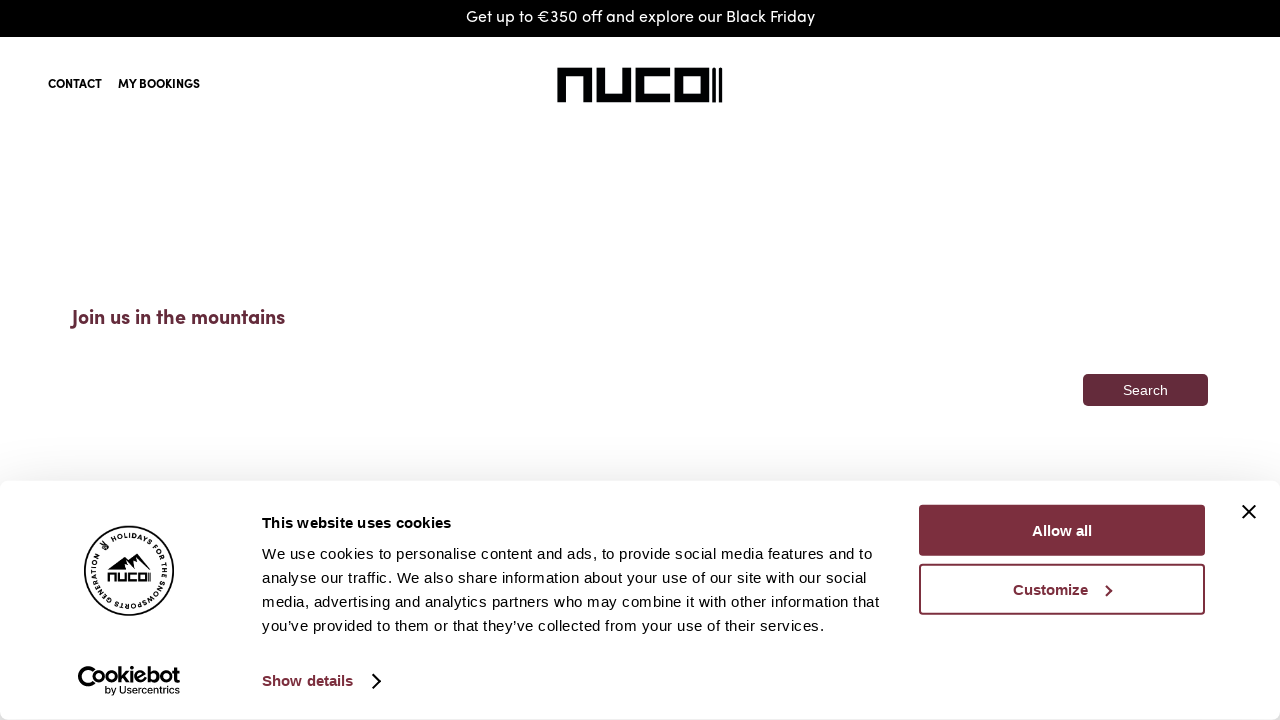

--- FILE ---
content_type: text/html; charset=utf-8
request_url: https://www.nucotravel.com/en-ie
body_size: 43564
content:

<!DOCTYPE html>
<html lang="en-IE">
<head>
    <meta charset="utf-8" />
    <meta name="viewport" content="width=device-width, initial-scale=1.0, maximum-scale=1" />
    <meta http-equiv="content-language" content="en-ie" />
    <title>Ski Holidays in Europe | NUCO Travel</title>
    <meta name="description" content="Book your perfect ski holidays with NUCO Travel. Superb accommodation, holidays &amp; short breaks to the world&#x27;s best ski resorts.">



    <!--OpenGraph meta tags-->
    
<meta property="twitter:card" content="summary" />
<meta property="twitter:site" content="@NUCOTravel" />
<meta property="twitter:title" content="Ski Holidays in Europe | NUCO Travel" />
<meta property="twitter:description" content="Book your perfect ski holidays with NUCO Travel. Superb accommodation, holidays &amp; short breaks to the world&#x27;s best ski resorts." />
<meta property="twitter:creator" content="@NUCOTravel" />
<meta property="twitter:image:src" content="https://cdn2.nucotravel.com/_opengraph/Open_Graph_NUCO.jpg" />
<meta property="twitter:domain" content="https://www.nucotravel.com/" />
<meta property="twitter:url" content="https://www.nucotravel.com/en-ie" />
<meta property="og:title" content="Ski Holidays in Europe | NUCO Travel" />
<meta property="og:type" content="article" />
<meta property="og:image" content="https://cdn2.nucotravel.com/_opengraph/Open_Graph_NUCO.jpg" />
<meta property="og:image:secure_url" content="https://cdn2.nucotravel.com/_opengraph/Open_Graph_NUCO.jpg" />
<meta property="og:description" content="Book your perfect ski holidays with NUCO Travel. Superb accommodation, holidays &amp; short breaks to the world&#x27;s best ski resorts." />
<meta property="og:locale" content="en-ie" />

    <link rel="icon" href="/images/favicon/NU/favicon-2023.ico?v=4" type="image/x-icon" />
    <link rel="icon" type="image/png" sizes="16x16" href="/images/favicon/NU/favicon-16x16.png?v=4">
    <link rel="icon" type="image/png" sizes="32x32" href="/images/favicon/NU/favicon-32x32.png?v=4">
    <link rel="icon" type="image/png" sizes="512x512" href="/images/favicon/NU/android-chrome-512x512.png?v=4">
    <link rel="icon" type="image/png" sizes="192x192" href="/images/favicon/NU/android-chrome-192x192.png?v=4">
    <link rel="apple-touch-icon" href="/images/favicon/NU/apple-touch-icon.png?v=4">

    <link rel="preconnect" href="https://fonts.googleapis.com/">
    <link rel="preconnect" href="https://fonts.gstatic.com/" crossorigin>

        <link rel="canonical" href="https://www.nucotravel.com/en-ie">

    <!--Inline css-->
        <style>.submenu{width:75%;z-index:2;float:right}.navigation{position:absolute;overflow-y:auto;overflow-x:hidden;height:100%;z-index:101;border-radius:0 0 5px 5px}.navigation .navigation-inner{position:relative;margin:0 2rem 4rem 2rem}.navigation .navigation-inner .menu-item{color:#1d527e;border-radius:5px}.navigation .navigation-inner .submenu-item{border-radius:5px}.navigation .navigation-inner .submenu-item a{color:#1d527e;text-underline-offset:8px;border-radius:5px}.navigation .navigation-inner .submenu-item a.theme10{color:#1d527e}.need-inspiring-mobile{border-radius:50px;border:1px solid #6ed4dc;padding:1rem 2rem;text-align:center;text-transform:uppercase;font-weight:bold;color:#6ed4dc;cursor:pointer}.need-inspiring-mobile:hover{background:#6ed4dc;color:#fff}@media(min-width:992px){.navigation{border:1px solid #e0e0e8;top:88px;left:2%;width:96%;height:initial}.navigation .navigation-inner{margin:2rem 1.5rem;min-height:350px}.navigation .navigation-inner .menu-item{color:#1d527e}.navigation .navigation-inner .menu-item.theme10{color:#1d527e}.navigation .navigation-inner .submenu-item a{color:#1d527e}.navigation .navigation-inner .submenu-item.submenu-item--last a:hover{color:#1d527e;background:#b6e3e9;font-weight:bold;text-decoration:underline}.navigation .nav-margin{padding-top:26px}.navigation .nav-border-right{border-right:1px solid #e0e0e8}}#footer{display:block}@media(max-width:786px){.slogan img.hide{display:none}}@media(min-width:1200px){.navigation{top:96px}}body{-webkit-tap-highlight-color:transparent;-webkit-tap-highlight-color:rgba(0,0,0,0)}p{margin:0}.hidden{display:none}.container,.container-mobile{margin:auto;max-width:100%;padding-left:2rem;padding-right:2rem}@media(min-width:768px){.container{padding-left:3rem;padding-right:3rem}.container-mobile{padding-left:3rem;padding-right:3rem}}@media(min-width:992px){.container-mobile{padding-left:0;padding-right:0}}.clearfix::after{content:"";clear:both;display:table}.inline-block{display:inline-block}.mar-a{margin:auto}#footer{display:none}.large-header-font{font-size:24px;font-weight:bold}.spinner{font-size:10px;margin:33px 33px;width:.75em;height:.75em;border-radius:50%;position:relative;text-indent:-9999em;-webkit-animation:load4 1.3s infinite linear;animation:load4 1.3s infinite linear;-webkit-transform:translateZ(0);-ms-transform:translateZ(0);transform:translateZ(0);color:#642b3b;vertical-align:middle;display:inline-block}.quote-landing{width:100%}#flex-filters{background:#fff;width:100%;left:0}@media(max-width:1199.5px){#flex-summary{width:100%;left:0;z-index:2;max-height:100%;overflow:auto;border-top:1px solid #642b3b}}@-webkit-keyframes load4{0%,100%{box-shadow:0 -3em 0 .2em,2em -2em 0 0,3em 0 0 -1em,2em 2em 0 -1em,0 3em 0 -1em,-2em 2em 0 -1em,-3em 0 0 -1em,-2em -2em 0 0}12.5%{box-shadow:0 -3em 0 0,2em -2em 0 .2em,3em 0 0 0,2em 2em 0 -1em,0 3em 0 -1em,-2em 2em 0 -1em,-3em 0 0 -1em,-2em -2em 0 -1em}25%{box-shadow:0 -3em 0 -.5em,2em -2em 0 0,3em 0 0 .2em,2em 2em 0 0,0 3em 0 -1em,-2em 2em 0 -1em,-3em 0 0 -1em,-2em -2em 0 -1em}37.5%{box-shadow:0 -3em 0 -1em,2em -2em 0 -1em,3em 0 0 0,2em 2em 0 .2em,0 3em 0 0,-2em 2em 0 -1em,-3em 0 0 -1em,-2em -2em 0 -1em}50%{box-shadow:0 -3em 0 -1em,2em -2em 0 -1em,3em 0 0 -1em,2em 2em 0 0,0 3em 0 .2em,-2em 2em 0 0,-3em 0 0 -1em,-2em -2em 0 -1em}62.5%{box-shadow:0 -3em 0 -1em,2em -2em 0 -1em,3em 0 0 -1em,2em 2em 0 -1em,0 3em 0 0,-2em 2em 0 .2em,-3em 0 0 0,-2em -2em 0 -1em}75%{box-shadow:0 -3em 0 -1em,2em -2em 0 -1em,3em 0 0 -1em,2em 2em 0 -1em,0 3em 0 -1em,-2em 2em 0 0,-3em 0 0 .2em,-2em -2em 0 0}87.5%{box-shadow:0 -3em 0 0,2em -2em 0 -1em,3em 0 0 -1em,2em 2em 0 -1em,0 3em 0 -1em,-2em 2em 0 0,-3em 0 0 0,-2em -2em 0 .2em}}@keyframes load4{0%,100%{box-shadow:0 -3em 0 .2em,2em -2em 0 0,3em 0 0 -1em,2em 2em 0 -1em,0 3em 0 -1em,-2em 2em 0 -1em,-3em 0 0 -1em,-2em -2em 0 0}12.5%{box-shadow:0 -3em 0 0,2em -2em 0 .2em,3em 0 0 0,2em 2em 0 -1em,0 3em 0 -1em,-2em 2em 0 -1em,-3em 0 0 -1em,-2em -2em 0 -1em}25%{box-shadow:0 -3em 0 -.5em,2em -2em 0 0,3em 0 0 .2em,2em 2em 0 0,0 3em 0 -1em,-2em 2em 0 -1em,-3em 0 0 -1em,-2em -2em 0 -1em}37.5%{box-shadow:0 -3em 0 -1em,2em -2em 0 -1em,3em 0 0 0,2em 2em 0 .2em,0 3em 0 0,-2em 2em 0 -1em,-3em 0 0 -1em,-2em -2em 0 -1em}50%{box-shadow:0 -3em 0 -1em,2em -2em 0 -1em,3em 0 0 -1em,2em 2em 0 0,0 3em 0 .2em,-2em 2em 0 0,-3em 0 0 -1em,-2em -2em 0 -1em}62.5%{box-shadow:0 -3em 0 -1em,2em -2em 0 -1em,3em 0 0 -1em,2em 2em 0 -1em,0 3em 0 0,-2em 2em 0 .2em,-3em 0 0 0,-2em -2em 0 -1em}75%{box-shadow:0 -3em 0 -1em,2em -2em 0 -1em,3em 0 0 -1em,2em 2em 0 -1em,0 3em 0 -1em,-2em 2em 0 0,-3em 0 0 .2em,-2em -2em 0 0}87.5%{box-shadow:0 -3em 0 0,2em -2em 0 -1em,3em 0 0 -1em,2em 2em 0 -1em,0 3em 0 -1em,-2em 2em 0 0,-3em 0 0 0,-2em -2em 0 .2em}}.spinner-text{color:#9c9b9b;font-size:.75rem;vertical-align:middle;display:inline-block;margin-left:.75rem}.notice-banner{background-color:#6dd8ea;color:#fff;justify-content:space-between;vertical-align:middle;display:none;width:100%;z-index:12}.notice-banner>div{padding-right:1rem;padding-top:1rem;padding-bottom:1rem}.notice-banner a{text-decoration:none}.fixed-header{top:0;position:fixed;width:100%;z-index:12;background:#fff}.ppc-logo{width:100%;display:inline-block;vertical-align:middle;background-size:contain;background-position:center;background-repeat:no-repeat;height:70px}.ppc-header-text{width:100%;display:inline-block;vertical-align:middle;font-size:40px;font-weight:bold;color:#1d527e}.ticker-wrap{height:100px}.ticker-wrap.ppc-ticker-wrap{height:50px}.ticker-wrap .newsticker{display:none}@media(min-width:768px){.ppc-logo{width:25%}.ppc-header-text{width:74%}.large-header-font{font-size:40px;font-weight:bold}}.quote-search-button-red{cursor:pointer;outline:0;font-size:.875rem;font-weight:400;border-radius:5px;border:none;-webkit-box-sizing:border-box;-moz-box-sizing:border-box;box-sizing:border-box;width:100%;padding:.75rem 1rem;color:#fff;background:#642b3b}.quote-search-button-red .quote-search-button-text{background:#642b3b}.quote-search-button-red.searching{background:#1d527e !important}.quote-search-button-red.searching .quote-search-button-text{background:#1d527e !important}.quote-search-button-red:hover{background:#9d5b6d}.quote-search-button-red:hover .quote-search-button-text{background:#9d5b6d}video{width:100%}.landing-nav-parent{z-index:2;width:100%;font-size:.75rem;text-transform:uppercase;font-weight:bold;color:#6ed4dc}.landing-nav-parent .resort-info{color:#642b3b;padding:1rem 0;width:100%;text-align:center}.landing-nav-parent .residence-info{display:none;color:#642b3b;padding:1rem 0;width:100%;text-align:center}.landing-nav-parent .resort-info-nav{width:100%}.landing-nav-parent .residence-info-nav{width:calc(100% + 2rem);text-align:center;margin:0 -1rem}.landing-nav-parent .residence-info-nav .landing-nav-item{display:inline-block;margin:0 .5rem}.landing-nav-parent h3{margin:0;font-size:.75rem;display:inline-block}.landing-nav-parent a{text-decoration:none}.landing-nav-item{padding:0 0 1rem 0;cursor:pointer;color:#9c9b9b;text-transform:none;display:inline-block}.landing-nav-item:not(:last-child)::after{display:inline-block;content:"";margin:0 12px -5px 12px;background:#9c9b9b;height:18px;width:.1rem}.landing-nav-item:not(.spacer-arrow):hover{color:#9d5b6d}.landing-nav-item.spacer-arrow{cursor:initial}.landing-nav-item h3{font-weight:500;font-size:.875rem !important}.landing-nav-item.landing-nav-item--active{color:#642b3b;cursor:initial;display:inline-block}.landing-nav-item.landing-nav-item--more{color:#1d527e;display:inline-block}.landing-nav-item .landing-nav{display:none}.banner-image-text,.banner-image-text h1,.banner-image-text h2{text-align:center;font-size:24px;line-height:30px;color:#fff;text-transform:uppercase;font-weight:normal}.banner-image-text h1,.banner-image-text h2{margin:0;padding:0}.banner-image-text{padding:1.5rem}@media(min-width:768px){.landing-nav-parent .landing-nav-item{display:inline-block;margin-right:1rem;padding:1.5rem 0;display:inline-block}.landing-nav-parent .landing-nav-item:not(:last-child)::after{display:none}.landing-nav-parent .resort-info,.landing-nav-parent .residence-info{width:120px;float:left;text-align:left;display:none}.landing-nav-parent .resort-info-nav{width:100%;padding:0 2rem;display:block !important}.landing-nav-parent .residence-info-nav{text-align:left;width:100%;margin:0}.landing-nav-parent .residence-info-nav .landing-nav-item{display:inline-block;margin:0 2rem 0 0}.banner-image-text,.banner-image-text h1,.banner-image-text h2{top:calc(50% - 20px);font-size:36px;line-height:40px}.quote-search-button-red{padding:.5rem 1rem}}.landing-title{color:#1d527e;display:inline-block;text-align:center;vertical-align:middle;font-weight:bold;margin:0;padding-top:.5rem;font-size:35px;width:100%}.banner-img{height:219px;margin-top:1.5rem}.slogan-container{height:116px}.slogan-wrapper{text-transform:uppercase;font-weight:bold;font-size:.85rem !important;padding:1rem 0;text-align:center;color:#fff}.slogan-wrapper .slogan-text{display:block;vertical-align:middle}.slogan-wrapper .slogan-dot{background:#642b3b;vertical-align:middle;display:inline-block;margin:.5rem;width:13px;height:13px;border-radius:50%}.slogan-wrapper .slogan-dot.dot-hidden,.slogan-wrapper .slogan-dot.dot-hidden-large{display:none}.mobile-badges{background:#fff;text-align:center;padding:1rem 0 2.5rem 0}.bg-theme10{background:#1d527e}.checkout-header:not(.condensed-quote) #header-quote{display:none}.checkout-header #header-quote>div{background:#fff !important}.checkout-header .quote-form-title{display:none}.checkout-header .sticky-quote .quote-form-title,.checkout-header.condensed-quote .quote-form-title{display:block}.checkout-header.open #header-quote{display:block}@media(min-width:450px){.slogan-wrapper .slogan-text{display:inline-block}.slogan-wrapper .slogan-dot.dot-hidden{display:inline-block}.slogan-wrapper br{display:block}.slogan-container{height:90px}}@media(min-width:992px){#header-quote{width:100%;z-index:3}.banner-image-text,.banner-image-text h1,.banner-image-text h2{top:calc(50% - 50px);font-size:56px;line-height:60px}.banner-image-text{padding-top:3rem;padding-bottom:3rem}.landing-title{text-align:left;width:initial}.banner-img{height:300px}.slogan-wrapper{padding:2rem 0}.slogan-wrapper .slogan-text{width:initial;display:inline-block}.slogan-wrapper .slogan-dot.dot-hidden-large{display:inline-block}.slogan-wrapper br{display:none}.mobile-badges{display:none}}@media(min-width:1200px){.landing-nav-parent .landing-nav-item{margin-right:1rem}.checkout-header:not(.condensed-quote) #header-quote{display:block}.banner-img{height:430px}.slogan-wrapper{font-size:1.25rem !important;display:flex;padding:3rem 0;width:90%;margin:auto}.slogan-wrapper.slogan-dot{margin:.5rem 0}.slogan-container{height:126px}}@media(min-width:1400px){.slogan-wrapper{width:80%}}.styled-links a{color:#642b3b;text-decoration:underline}.styled-links a:hover{color:#9d5b6d}.black-friday-link{text-decoration:none}.black-friday-link>span{display:block}.black-friday-link:hover{text-decoration:underline;text-underline-offset:2px}@media(min-width:450px){.black-friday-link>span{display:inline}}@font-face{font-family:"Sofia Pro";src:url(https://cdn2.nucotravel.com/_fonts/sofia-pro/SofiaPro-Bold.otf);font-weight:bold;font-style:normal;font-display:swap}@font-face{font-family:"Sofia Pro";src:url(https://cdn2.nucotravel.com/_fonts/sofia-pro/SofiaPro-Italic.otf);font-weight:normal;font-style:italic;font-display:swap}@font-face{font-family:"Sofia Pro";src:url(https://cdn2.nucotravel.com/_fonts/sofia-pro/SofiaPro-SemiBold.otf);font-weight:bolder;font-style:normal;font-display:swap}@font-face{font-family:"Sofia Pro";src:url(https://cdn2.nucotravel.com/_fonts/sofia-pro/SofiaProRegular.otf);font-weight:normal;font-style:normal;font-display:swap}body{font-family:"Sofia Pro" !important}body{font-family:"Sofia Pro",sans-serif;margin:0;position:relative}input,select,textarea{font-family:"Sofia Pro",sans-serif}.slogan-wrapper .slogan-dot{background:#6ed4dc}.nuco-logo{background:url("https://cdn2.nucotravel.com/images/nuco/NUCO-Logo_Main.jpg");background-size:170px 80px;width:145px;height:40px;background-repeat:no-repeat;background-position:-17px -22px;margin:auto}.nuco-logo-alt{background:url("https://cdn2.nucotravel.com/images/uni-landing-page/ucl/NUCO_Logo_Roundall.svg");background-size:contain;width:120px;height:120px;background-repeat:no-repeat;background-position:0 0;margin:auto}.header-bar-bottom{position:relative;border-bottom:1px solid #e0e0e8}.header-bar-bottom .header-logo{margin:auto;display:inline-block;left:0;top:8px;text-align:center}.header-bar-bottom .header-logo>a{padding-top:.5rem}.header-bar-bottom .header-logo img{margin-left:-7px;width:120px}.header-bar-bottom .erna-reviews{padding-right:.5rem;float:left;padding-top:.5rem}.header-bar-bottom .erna-badges{float:left}.header-bar-bottom .erna-badges a{margin-left:.5rem !important}.header-bar-bottom .erna-header-links{z-index:1;position:relative;float:left;padding-top:.75rem;display:none}.header-bar-bottom .erna-header-links>a,.header-bar-bottom .erna-header-links>div{color:#000;text-transform:uppercase;font-size:.75rem;font-weight:bold;float:left;margin-right:1rem;display:block;text-decoration:none}.header-bar-bottom .erna-header-links>a:hover,.header-bar-bottom .erna-header-links>div:hover{color:#642b3b;cursor:pointer}.header-bar-bottom .tooltip-phone{position:relative;display:inline-block}.header-bar-bottom .tooltip-phone .tooltiptext-phone{display:none}.header-bar-bottom .tooltip-phone:hover .tooltiptext-phone{display:block}.header-bar-bottom .menu-bars{width:30px;float:right;margin-left:.5rem;margin-top:-1px}.header-bar-bottom .menu-bars>div{width:100%;margin-top:9px;height:1px;background:#1d527e}.header-bar-bottom .header-badges{display:none}.header-bar-bottom .header-mobile-nav{float:right;padding-top:.625rem}.header-bar-bottom .header-mobile-nav .members{margin:0 .75rem}@media(min-width:992px){.nuco-logo{background-size:212px 100px;width:212px;height:46px;background-position:0 -22px}.header-bar-bottom{padding-top:1.5rem;padding-bottom:1.5rem;border:none}.header-bar-bottom .erna-header-links{display:inline-block}.header-bar-bottom .header-logo{width:100%;position:absolute}.header-bar-bottom .header-logo img{width:170px;height:58px;margin:0}.header-bar-bottom .header-badges{display:inline-block;float:right}.header-bar-bottom .header-mobile-nav{display:none}}@media(min-width:1200px){.header-bar-bottom .erna-badges a{margin-left:1rem !important}.header-bar-bottom .erna-reviews{padding-top:.75rem;padding-right:1rem}.header-bar-bottom .erna-header-links{padding-top:1rem}.header-bar-bottom .header-logo a{padding-top:.75rem}}.quote-header-padding{padding-top:3rem;padding-bottom:1rem}.padv4{padding-top:1rem;padding-bottom:1rem}.marv7{margin-top:1.75rem;margin-bottom:1.75rem}.quote-form-container{background:#fff;padding-top:1.5rem;padding-bottom:.75rem;padding-left:1.5rem;padding-right:1.5rem;border-radius:5px}.quote-form-container .quote-form-title{font-size:1.25rem;color:#642b3b;font-weight:bold;padding-bottom:.5rem}.adventure-awaits{width:100%;color:#1d527e;font-weight:bold;font-size:.75rem;text-transform:uppercase;float:left;line-height:15px;vertical-align:middle;position:relative}.top-quote-form{vertical-align:middle;width:100%;float:right}.quote-form-container input{font-size:.75rem !important;padding-left:.75rem;padding-right:.5rem;padding-top:.4rem;padding-bottom:.4rem;outline:0;font-family:"Quasimoda",quasimoda-fallback;-webkit-box-sizing:border-box;-moz-box-sizing:border-box;box-sizing:border-box;width:100%;margin:0 !important;font-weight:bold;text-transform:uppercase;line-height:19px}.quote-form-container input.icon-padding{padding-left:1.5rem}.quote-input-wrapper{display:inline-block;vertical-align:top;-webkit-box-sizing:border-box;-moz-box-sizing:border-box;box-sizing:border-box;width:100%;padding-bottom:1rem}.quote-input-wrapper-buttons{-webkit-box-sizing:border-box;-moz-box-sizing:border-box;box-sizing:border-box;width:100%;display:inline-block}.quote-list{display:none}.inline-block{display:inline-block}.quote-button-wrapper{display:inline-block}.quote-button-wrapper.quote-button-wrapper-search{-webkit-box-sizing:border-box;-moz-box-sizing:border-box;box-sizing:border-box;width:100%;float:left}.datepicker-icon{padding-left:.25rem;padding-right:.25rem;position:absolute;top:0;left:0}@media(min-width:768px){.quote-form-container{padding-bottom:1.5rem}.quote-form-container .quote-form-title{padding-bottom:1.25rem}.quote-header-padding{margin-top:1.5rem;padding-bottom:0}.hidden-medium{display:none !important}.quote-input-wrapper-buttons{width:calc(49% - 6px)}.flexible-bookings>div{width:100%}.flexible-bookings-title{font-size:.875rem !important;display:inline-block}.flexible-bookings-title b{vertical-align:middle}.flexible-bookings small{font-size:.75rem !important;vertical-align:middle}.regular-quote .quote-button-wrapper{padding-top:24px;padding-bottom:0}.quote-button-wrapper.quote-button-wrapper-search{width:100%}.quote-input-wrapper{padding-right:.5rem;width:49%}}@media(min-width:992px){.quote-input-wrapper{padding-right:.5rem;width:calc(33% - 1px)}.quote-input-wrapper-buttons{width:calc(33% - 8px)}}@media(max-width:767px){.quote-field-wrapper{position:relative}.destination-layout{flex-wrap:wrap}}@media(min-width:1200px){.quote-form-tab{padding-left:1rem;padding-right:1rem}.quote-input-wrapper{padding-bottom:0}.quote-input-wrapper-buttons{width:11%;float:right}.quote-input-wrapper-group{width:16%}.quote-input-wrapper-group.wide{width:20%}.quote-input-wrapper-date{width:17%}.quote-input-wrapper-date.wider{width:20%}.quote-input-wrapper-date.wide{width:27%}.quote-input-wrapper-airport{width:15%}.quote-input-wrapper-airport.wide{width:20%}.quote-input-wrapper-dest{width:17%}.quote-input-wrapper-dest.wider{width:25%}.quote-input-wrapper-dest.wide{width:31%}.quote-input-wrapper-trip{width:22%}.quote-input-wrapper-trip .quote-list{width:420px !important}.larger-quote .quote-button-wrapper{padding-top:24px;padding-bottom:0}.adventure-awaits{width:120px;padding-bottom:0}}.mobile-quote-section{position:fixed;bottom:0;left:0;width:100%;padding:1rem 1.5rem;background:#642b3b;z-index:1}.mobile-quote-section .mobile-quote-section-search{background:#fff;color:#642b3b;border:1px solid #fff;outline:none;cursor:pointer;display:inline-block;padding:.75rem 1.5rem;border-radius:20px;text-transform:uppercase;font-size:.75rem;font-weight:bold;width:48%;text-align:center;float:left}.mobile-quote-section .mobile-quote-section-search:hover{background:#9d5b6d;color:#fff}.mobile-quote-section .mobile-quote-section-callback{color:#fff;background:#642b3b;border:1px solid #fff;outline:none;cursor:pointer;display:inline-block;padding:.75rem 1.5rem;border-radius:20px;text-transform:uppercase;font-size:.75rem;font-weight:bold;width:48%;text-align:center;float:right}.mobile-quote-section .mobile-quote-section-callback:hover{background:#9d5b6d}</style>



    <!--GoogleTagManager-->
    
    <!-- Google Tag Manager -->
    <script>
    (function(w,d,s,l,i){w[l]=w[l]||[];w[l].push({'gtm.start':
    new Date().getTime(),event:'gtm.js'});var f=d.getElementsByTagName(s)[0],
    j=d.createElement(s),dl=l!='dataLayer'?'&l='+l:'';j.async=true;j.src=
    'https://www.googletagmanager.com/gtm.js?id='+i+dl;f.parentNode.insertBefore(j,f);
    })(window,document,'script','dataLayer','GTM-NC3WGCX');</script>
    <!-- End Google Tag Manager -->


        <!--ThoughtMetric-->
        <script>
            !function(t,e,i){if(!t.thoughtmetric){t.thoughtmetricQueue=t.thoughtmetricQueue||[],t.thoughtmetric=t.thoughtmetric||function(){t.thoughtmetricQueue.push(arguments)};var u=e.createElement("script");u.async=!0,u.src="https://tcvqdl.ernalow.co.uk/setup.js";var h=e.getElementsByTagName("script")[0];h.parentNode.insertBefore(u,h)}}(window,document); thoughtmetric("init","ID-55d33ee61548e96d"); thoughtmetric("proxy","ndeo2r.nucotravel.com"); thoughtmetric("pageview");
        </script>

    <!--Hreflangs-->
    
    <link rel="alternate" href="https://www.nucotravel.com/en-gb" hreflang="x-default" />
        <link rel="alternate" href="https://www.nucotravel.com/en-gb" hreflang="en-gb" />
        <link rel="alternate" href="https://www.nucotravel.com/en-ie" hreflang="en-ie" />
        <link rel="alternate" href="https://www.nucotravel.com/en-us" hreflang="en-us" />


    

    <link rel="preload" href="https://cdn2.nucotravel.com/images/home/nt-home/nt-homepage-header-mobile.webp" as="image" fetchpriority="high" />

    <link rel="preload" href="https://cdn2.nucotravel.com/images/home/nt-home/nt-homepage-header.webp" as="image" fetchpriority="high" />

</head>
<body>
    
    <!-- Google Tag Manager (noscript) -->
    <noscript>
        <iframe src="https://www.googletagmanager.com/ns.html?id=GTM-NC3WGCX"
                height="0" width="0" style="display:none;visibility:hidden"></iframe>
    </noscript>
    <!-- End Google Tag Manager (noscript) -->

    <div class="site-wrapper">
        

        <main class="">
        <div>
    
<header id="header" class=" ">
    <div id="header-inner">
        

<div>

    <!--Black Friday-->
    
<!--Black Friday-->
    <div style="background:black; display:block; padding: 0.5rem 0; width:100%;text-align:center">
        <a class="black-friday-link pointer fs5" style="color: white; display:inline-block;" href="/en-ie/social/all/nu_black-friday_generic_lead-gen-new-holiday-enquiry">
            <span>Get up to €350 off and explore our</span>
            <span class="fw-b ttu">Black Friday</span>
        </a>
    </div>


    <div class="header-bar-bottom bg-white clearfix container ">
        <!--Desktop navigation-->
        <div class="clearfix erna-header-links">
            <!--Contact-->
            <div class="tooltip-phone">
                Contact

                <div class="tooltiptext-phone" style="left: 0">
                    <div class="bg-white bw1 bc-theme3 fw-n ttn br1">
                        <div class="phone-arrow-down" style="left: 2rem"></div>
                        <div class="pad8">
                            <div class="theme10 tl fs5">
    <div class="padb4 bc-theme10 bbw1">
        Our friendly team are on hand to help you with any query or question
    </div>
    <div class="ttu fw-b padv4">
        GET IN TOUCH
    </div>
    <div>Mon - Fri: 8am - 6pm</div>
    <div>Sat & Sun: 10am - 4pm</div>
    <a class="marv4 block theme10 hv-theme1 pointer" href="tel:020 30 111 299">
        <img src="https://cdn2.nucotravel.com/images/icons/_Rebrand/midnight/Icons_Phone-Number.svg" width="25" class="inline-block ver-m" style="vertical-align:top" alt="Phone icon." />
        <div class="ver-m inline-block" style="width: calc(100% - 35px)">
            <div class="fw-b">020 30 111 299</div>
        </div>
    </a>
    <div v-on:click="openIntercom" class="theme10 hv-theme1 pointer">
        <img src="https://cdn2.nucotravel.com/images/icons/_Rebrand/midnight/Icons_Live-Chat.svg" width="25" class="inline-block ver-m" style="vertical-align:top" alt="Live chat icon ( two speaking bubbles)." />
        <div class="ver-m inline-block" style="width: calc(100% - 35px)">
            <div class="fw-b">Live Chat</div>
        </div>
    </div>
    <div class="mart4 bc-theme10 btw1">
        <div class="padt4">
            <div class="bg-theme1 bg-hv-theme2 white pointer padv2 wid100 fs4 fw-sb tc br2" v-on:click="openQuoteRequestModal">
                <!--Request a callback-->
<div class="quote-request-btn" id="quote-request-btn">
    Holiday Enquiry
</div>
            </div>
        </div>
    </div>
</div>
                        </div>
                    </div>
                </div>
            </div>
            <!--My Bookings-->
            <a class="members" href="/en-ie/members/login">
                    <div class="members-text">My Bookings</div>
            </a>
        </div>

        <div class="header-logo">
            <a href="/en-ie" style="display: inline-block;">
                <div class="nuco-logo"></div>
            </a>
        </div>
        <!--Reviews badge and other badges - desktop only-->
        <div class="clearfix header-badges">
            <div class="erna-reviews">
                



    <!-- TrustBox widget - Horizontal -->
    <div class="trustpilot-widget" data-locale="en-GB" data-template-id="5406e65db0d04a09e042d5fc" data-businessunit-id="5c98c7f893a1ae00012c041c" data-style-height="28px" data-style-width="210px" data-theme="light">
        <a href="https://uk.trustpilot.com/review/www.nucotravel.com" target="_blank" rel="noopener noreferrer" rel="noopener">Trustpilot</a>
    </div>
    <!-- End TrustBox widget -->

            </div>
            <div class="erna-badges">
                <badges :key="'badges'+isTablet" :size="(isTablet?50:60)"></badges>
            </div>
        </div>
        <!--Mobile navigation only-->
        <div class="header-mobile-nav">
            <!--Contact-->
            <div class="tooltip-phone">
                <img src="https://cdn2.nucotravel.com/images/icons/_Rebrand/midnight/Icons_Phone-Number.svg" width="35" height="35" alt="Phone icon." />

                <div class="tooltiptext-phone" style="right:-70px;">
                    <div class="bg-white bw1 bc-theme3 fw-n ttn br1">
                        <div class="phone-arrow-down" style="right:4rem"></div>
                        <div class="pad8">
                            <div class="theme10 tl fs5">
    <div class="padb4 bc-theme10 bbw1">
        Our friendly team are on hand to help you with any query or question
    </div>
    <div class="ttu fw-b padv4">
        GET IN TOUCH
    </div>
    <div>Mon - Fri: 8am - 6pm</div>
    <div>Sat & Sun: 10am - 4pm</div>
    <a class="marv4 block theme10 hv-theme1 pointer" href="tel:020 30 111 299">
        <img src="https://cdn2.nucotravel.com/images/icons/_Rebrand/midnight/Icons_Phone-Number.svg" width="25" class="inline-block ver-m" style="vertical-align:top" alt="Phone icon." />
        <div class="ver-m inline-block" style="width: calc(100% - 35px)">
            <div class="fw-b">020 30 111 299</div>
        </div>
    </a>
    <div v-on:click="openIntercom" class="theme10 hv-theme1 pointer">
        <img src="https://cdn2.nucotravel.com/images/icons/_Rebrand/midnight/Icons_Live-Chat.svg" width="25" class="inline-block ver-m" style="vertical-align:top" alt="Live chat icon ( two speaking bubbles)." />
        <div class="ver-m inline-block" style="width: calc(100% - 35px)">
            <div class="fw-b">Live Chat</div>
        </div>
    </div>
    <div class="mart4 bc-theme10 btw1">
        <div class="padt4">
            <div class="bg-theme1 bg-hv-theme2 white pointer padv2 wid100 fs4 fw-sb tc br2" v-on:click="openQuoteRequestModal">
                <!--Request a callback-->
<div class="quote-request-btn" id="quote-request-btn">
    Holiday Enquiry
</div>
            </div>
        </div>
    </div>
</div>
                        </div>
                    </div>
                </div>
            </div>
            <!--My Bookings-->
            <a class="members" style="display:inline-block" href="/en-ie/members/login">
                <img src="https://cdn2.nucotravel.com/images/icons/_Rebrand/midnight/Icons_Profile.svg" width="35" height="35" alt="Profile icon or avatar." />
            </a>
            <!--Menu bars-->
            <a v-on:click="showMenu = !showMenu">
                <div class="menu-bars">
                    <div></div>
                    <div></div>
                    <div></div>
                </div>
            </a>
        </div>
    </div>
</div>


<div class="navigation bg-white l0 t0" v-show="showMenu" style="display:none" v-if="showMenu" v-click-outside="onClickOutsideMenu">
    <div v-if="mobileMenuTab == 1">
            <div class="header-logo padt6 padb3 padl10 bc-theme3 bbw1 hidden-large">
                <a href="/en-ie" style="display: inline-block;">
                    <div class="nuco-logo"></div>
                </a>
            </div>
    </div>
    <div v-else class="bc-theme3 bbw1 hidden-large">
        <div class="fs8 theme10 tc fw-b mar-a" style="padding: 26px 0; width: calc(100% - 140px)">
            <div v-if="mobileMenuTab == 5">
                <a class="tdu theme10">Ski Deals</a>
            </div>
            <div v-else-if="mobileMenuTab == 6">Ski Extras</div>
            <div v-else-if="mobileMenuTab == 7">Ski Accommodation</div>
            <div v-else-if="mobileMenuTab == 8">Ski Regions</div>
            <div v-else-if="mobileMenuTab == 9">By Time of Year</div>
            <div v-else-if="mobileMenuTab == 10">By Type</div>
            <div v-else-if="mobileMenuTab == 11">By Group</div>
            <div v-else-if="mobileMenuTab == 12">By Deal</div>
            <div v-else>
                <a v-if="mobileMenuTab == 4 && selectedArea && selectedArea.name != null" v-bind:href="'https://www.nucotravel.com/en-ie/'+selectedCountry.url + '/'+selectedArea.url" class="tdu theme10">{{selectedArea.name}}</a>
                <a v-else-if="mobileMenuTab == 3 && selectedCountry && selectedCountry.name != null" v-bind:href="'https://www.nucotravel.com/en-ie/'+selectedCountry.url" class="tdu theme10">{{selectedCountry.name}}</a>
                <a v-else-if="mobileMenuTab == 2">Our Resorts</a>
            </div>
        </div>
    </div>
    <!--Close button-->
    <img v-on:click="showMenu = false;" src="https://cdn2.nucotravel.com//images/icons/_Other/Icons_XMark_50Navy.webp" width="32" height="32" class="abs t0 r0 pad6 pointer fade-on-hover hidden-large" alt="[EL_Header_Close]" />

    <!--Back button-->
    <img v-on:click="mobileMenuTab = ((mobileMenuTab>2 && mobileMenuTab < 5)? (mobileMenuTab - 1):(mobileMenuTab>8?5:1))" v-if="mobileMenuTab != 1" src="https://cdn2.nucotravel.com//images/icons/_Other/Icons_Arrow_50Navy.webp" width="32" height="32" class="abs t0 l0 pad6 pointer fade-on-hover hidden-large" alt="Back" />


    <div class="fs7 navigation-inner" v-if="menu">
        <!--Close button-->
        <img v-on:click="showMenu = false;" src="https://cdn2.nucotravel.com//images/icons/_Other/Icons_XMark_50Navy.webp" width="20" height="20" class="hidden block-large fr pointer fade-on-hover" alt="Close" />
        <!--Desktop navigation - resorts, extras etc-->
        <div class="hidden block-large flex-large" v-if="desktopMenuTab != 2" style="min-height:350px">
            <div class="fl wid25 nav-margin padh4 nav-border-right">
                <div id="reg-resorts-menu-button" class="menu-item padv2 padh4" v-bind:class="{'theme10 bg-theme30 fw-b': desktopMenuTab == 1}">
                    <span class="ver-m inline-block" style="width: calc(100% - 17px)">
                        <span v-on:mouseenter="setDesktopMenu(1)" class="pointer">Our Resorts</span>
                    </span>
                    <span class="narrow-arrow right theme10 ver-m mar0"></span>
                </div>
                <div id="reg-skiing-menu-button" class="menu-item padv2 padh4" v-bind:class="{'theme10  bg-theme30 fw-b': desktopMenuTab == 3}">
                    <span class="ver-m inline-block" style="width: calc(100% - 17px)">
                        <span v-on:mouseenter="setDesktopMenu(3)" class="pointer">Ski Extras</span>
                    </span>
                    <span class="narrow-arrow right theme10 ver-m mar0"></span>
                </div>
            </div>
            
    <div v-on:mouseenter="setDesktopMenu(1, 0)" class="submenu clearfix" style="top: -50px; display:none" v-show="desktopMenuTab == 1" v-if="desktopMenuTab == 1">
        
<div class="fl submenu-item wid100 wid33-large padh4-large">
    <div class="padb2 fs4 ttu fw-b theme10 padh4">Our Resorts</div>
    <div class="submenu-item" v-for="resort in menu.navigation.resorts.filter(function(e){ return menu.navigation.resorts.indexOf(e) < (menu.navigation.resorts.length/3 + 1)})" v-bind:class="{'theme10 bg-theme30 fw-b': selectedUrl == resort.url}">
        <a v-bind:href="'https://www.nucotravel.com' + resort.url" class="reg-resort-menu-item inline-block clearfix padv2 padh4 pointer">
            <span v-on:mouseenter="selectResortOnMouseEnter(resort)" v-on:mouseleave="selectUrlOnMouseEnter(null)" class="hv-tdu">{{resort.name}}</span>
        </a>
    </div>
</div>
<div class="fl submenu-item wid100 wid33-large padh4-large nav-margin">
    <div class="submenu-item" v-for="resort in menu.navigation.resorts.filter(function(e){ return menu.navigation.resorts.indexOf(e) >= (menu.navigation.resorts.length/3 + 1) && menu.navigation.resorts.indexOf(e) < (menu.navigation.resorts.length/3*2 + 1)})" v-bind:class="{'theme10 bg-theme30 fw-b': selectedUrl == resort.url}">
        <a v-bind:href="'https://www.nucotravel.com' + resort.url" class="reg-resort-menu-item inline-block clearfix padv2 padh4 pointer">
            <span v-on:mouseenter="selectResortOnMouseEnter(resort)" v-on:mouseleave="selectUrlOnMouseEnter(null)" class="hv-tdu">{{resort.name}}</span>
        </a>
    </div>
</div>
<div class="fl submenu-item wid100 wid33-large padh4-large nav-margin">
    <div class="submenu-item" v-for="resort in menu.navigation.resorts.filter(function(e){ return menu.navigation.resorts.indexOf(e) >= (menu.navigation.resorts.length/3*2 + 1)})" v-bind:class="{'theme10 bg-theme30 fw-b': selectedUrl == resort.url}">
        <a v-bind:href="'https://www.nucotravel.com' + resort.url" class="reg-resort-menu-item inline-block clearfix padv2 padh4 pointer">
            <span v-on:mouseenter="selectResortOnMouseEnter(resort)" v-on:mouseleave="selectUrlOnMouseEnter(null)" class="hv-tdu">{{resort.name}}</span>
        </a>
    </div>
</div>

    </div>

            
<div class="submenu clearfix padh4" style="top: -50px; display:none" v-show="desktopMenuTab == 3" v-if="desktopMenuTab == 3">
    <div>
        <div class="padb2 fs4 ttu fw-b theme10 padh4 block">Ski Extras</div>
    </div>
    <div class="wid33 fl">
         
<div v-on:mouseenter="setDesktopMenu(3, 0)">
    <div class="submenu-item" v-bind:class="{'theme10 bg-theme30 fw-b': selectedUrl == 'ski-hire'}">
        <a id="reg-skiing-menu-ski-hire-menu-item" class="clearfix padv2 padh4 pointer inline-block hv-tdu" v-on:mouseenter="selectUrlOnMouseEnter('ski-hire')" v-on:mouseleave="selectUrlOnMouseEnter(null)" href="https://www.nucotravel.com/en-ie/ski-extras/ski-snowboard-hire">
            <span>Ski Hire</span>
        </a>
    </div>
    <div class="submenu-item" v-bind:class="{'theme10 bg-theme30 fw-b': selectedUrl == 'ski-school'}">
        <a id="reg-skiing-menu-ski-lessons-menu-item" class="clearfix padv2 padh4 pointer inline-block hv-tdu" v-on:mouseenter="selectUrlOnMouseEnter('ski-school')" v-on:mouseleave="selectUrlOnMouseEnter(null)" href="https://www.nucotravel.com/en-ie/ski-extras/ski-school">
            <span>Ski School</span>
        </a>
    </div>
    <div class="submenu-item" v-bind:class="{'theme10 bg-theme30 fw-b': selectedUrl == 'transfers'}">
        <a id="reg-skiing-menu-transfers-menu-item" class="clearfix padv2 padh4 pointer inline-block hv-tdu" v-on:mouseenter="selectUrlOnMouseEnter('transfers')" v-on:mouseleave="selectUrlOnMouseEnter(null)" href="https://www.nucotravel.com/en-ie/ski-extras/transfers">
            <span>Ski Transfers</span>
        </a>
    </div>
</div>
    </div>
</div>
        </div>
        <!--Desktop navigation - deals listing-->
        <div class="hidden block-large" v-else >
            
<div class="flex-large" style="display:none" v-show="desktopMenuTab == 2">
    <!--Time of the year deals-->
    
<!--Time of the year deals-->
<div class="wid100 wid25-large fl nav-border-right padh4-large">
    <div class="padb2 fs4 ttu fw-b theme10 padh4 hidden block-large">
        By Time of Year
    </div>
    <div class="submenu-item" v-for="deal in menu.navigation.dealCategories.filter(function(m){return m.isTimeOfTheYearDeal})" v-bind:class="{'theme10 bg-theme30 fw-b': selectedUrl == deal.url}">
        <a class="reg-deals-menu-item clearfix padv2 padh4 pointer inline-block hv-tdu" v-on:mouseenter="selectUrlOnMouseEnter(deal.url)" v-on:mouseleave="selectUrlOnMouseEnter(null)" v-bind:href="'https://www.nucotravel.com'+deal.url">
            <span>{{deal.displayName}}</span>
        </a>
    </div>
</div>


    <!--Type deals (apres, inclusive etc)-->
    
<!--Type deals (apres, inclusive etc)-->
<div class="wid100 wid25-large fl nav-border-right padh4-large">
    <div class="padb2 fs4 ttu fw-b theme10 padh4 hidden block-large">
        By Type
    </div>
    <div class="submenu-item" v-for="deal in menu.navigation.dealCategories.filter(function(m){return m.isTypeDeal})" v-bind:class="{'theme10 bg-theme30 fw-b': selectedUrl == deal.url}">
        <a class="reg-deals-menu-item clearfix padv2 padh4 pointer inline-block hv-tdu" v-on:mouseenter="selectUrlOnMouseEnter(deal.url)" v-on:mouseleave="selectUrlOnMouseEnter(null)" v-bind:href="'https://www.nucotravel.com'+deal.url">
            <span>{{deal.displayName}}</span>
        </a>
    </div>
</div>


    <!--Group deals-->
    
<!--Group deals-->
<div class="wid100 wid25-large fl nav-border-right padh4-large">
    <div class="padb2 fs4 ttu fw-b theme10 padh4 hidden block-large">
        By Group
    </div>
    <div class="submenu-item" v-for="deal in menu.navigation.dealCategories.filter(function(m){return m.isGroupDeal})" v-bind:class="{'theme10 bg-theme30 fw-b': selectedUrl == deal.url}">
        <a class="reg-deals-menu-item clearfix padv2 padh4 pointer inline-block hv-tdu" v-on:mouseenter="selectUrlOnMouseEnter(deal.url)" v-on:mouseleave="selectUrlOnMouseEnter(null)" v-bind:href="'https://www.nucotravel.com'+deal.url">
            <span>{{deal.displayName}}</span>
        </a>
    </div>
</div>


    
    <!--Other-->
    

<div class="wid100 wid25-large fl padh4-large">
    <div class="padb2 fs4 ttu fw-b theme10 padh4 hidden block-large">
        By Deal
    </div>
    <div class="submenu-item" v-for="deal in menu.navigation.dealCategories.filter(function(m){return !m.isTimeOfTheYearDeal && !m.isTypeDeal && !m.isGroupDeal})" v-bind:class="{'theme10 bg-theme30 fw-b': selectedUrl == deal.url}">
        <a class="reg-deals-menu-item clearfix padv2 padh4 pointer inline-block hv-tdu" v-on:mouseenter="selectUrlOnMouseEnter(deal.url)" v-on:mouseleave="selectUrlOnMouseEnter(null)" v-bind:href="'https://www.nucotravel.com'+deal.url">
            <span>{{deal.displayName}}</span>
        </a>
    </div>
    <div class="submenu-item hidden block-large" v-bind:class="{'theme10 bg-theme30 fw-b': selectedUrl == 'all-deals'}">
        <a class="inline-block clearfix padv2 padh4 pointer" v-on:mouseenter="selectUrlOnMouseEnter('all-deals')" v-on:mouseleave="selectUrlOnMouseEnter(null)">
            <span class="tdu">View All Deals</span>
        </a>
    </div>
    <div class="submenu-item hidden block-large" v-bind:class="{'theme10 bg-theme30 fw-b': selectedUrl == 'all-deal-categories'}">
        <a class="inline-block clearfix padv2 padh4 pointer" v-on:mouseenter="selectUrlOnMouseEnter('all-deal-categories')" v-on:mouseleave="selectUrlOnMouseEnter(null)">
            <span class="tdu">View All Deal Categories</span>
        </a>
    </div>
</div>

</div>

        </div>

        <!--Mobile Navigation-->
        
<div v-if="menu" style="display: none" v-show="menu" class="hidden-large tl menu-item padt4" v-bind:class="{'open':showMenu}">
    <div v-if="mobileMenuTab == 1">
        <div id="reg-skiing-menu-button" class="menu-item padv2 padh4" v-bind:class="{'theme10 bg-theme30 fw-b': lastClickedMobileMenuTab == 6}">
            <span v-on:click="selectMobileTab(6)" v-on:mouseenter="selectLastMobileTab(6)" v-on:mouseleave="selectLastMobileTab(0)" class="pointer">Ski Extras</span>
        </div>
        <div class="padv2  bc-theme3 bbw1">
            <a id="reg-members-menu-button" class="menu-item padv2 block padh4" href="/en-ie/members/login" v-on:click="lastClickedMobileMenuTab = 100" v-bind:class="{'theme10 bg-theme30 fw-b': lastClickedMobileMenuTab == 100}">
                <span v-on:mouseenter="selectLastMobileTab(100)" v-on:mouseleave="selectLastMobileTab(0)">My Bookings</span>
            </a>
        </div>

        <!--Contact information-->
        <div class="padh4">
            <div id="reg-contact-menu-button" class="menu-item padt4 padb2">
                <span>Call Us</span>
            </div>

            <div class="fs5">
                <div>Mon - Fri: 8am - 6pm</div>
                <div>Sat & Sun: 10am - 4pm</div>
                <a class="marv6 block theme10 hv-theme1 pointer" href="tel:020 30 111 299">
                    <img src="https://cdn2.nucotravel.com/images/icons/_Rebrand/midnight/Icons_Phone-Number.svg" width="25" class="inline-block ver-m" style="vertical-align:top" alt="Phone icon." />
                    <div class="ver-m inline-block" style="width: calc(100% - 35px)">
                        <div class="fw-b">020 30 111 299</div>
                    </div>
                </a>
                <div v-on:click="openIntercom" class="theme10 hv-theme1 pointer">
                    <img src="https://cdn2.nucotravel.com/images/icons/_Rebrand/midnight/Icons_Live-Chat.svg" width="25" class="inline-block ver-m" style="vertical-align:top" alt="Live chat icon ( two speaking bubbles)." />
                    <div class="ver-m inline-block" style="width: calc(100% - 35px)">
                        <div class="fw-b">Live Chat</div>
                    </div>
                </div>
                <div class="padt6">
                    <div class="bg-theme1 bg-hv-theme2 white pointer padv2 wid100 fs4 fw-sb tc br2" v-on:click="openQuoteRequestModal">
                        <!--Request a callback-->
<div class="quote-request-btn" id="quote-request-btn">
    Holiday Enquiry
</div>
                    </div>
                </div>
            </div>
        </div>
    </div>
    <!--Deals-->
    
<div v-if="mobileMenuTab == 5">
    <div class="submenu-item">
        <a class="reg-deals-menu-item clearfix padv2 padh4 pointer block" v-bind:class="{'theme10 bg-theme30 fw-b': lastClickedMobileMenuTab == 9}">
            <span v-on:click="selectMobileTab(9)" v-on:mouseenter="selectLastMobileTab(9)" v-on:mouseleave="selectLastMobileTab(0)">By Time of Year</span>
        </a>
        <a class="reg-deals-menu-item clearfix padv2 padh4 pointer block" v-bind:class="{'theme10 bg-theme30 fw-b': lastClickedMobileMenuTab == 10}">
            <span v-on:click="selectMobileTab(10)" v-on:mouseenter="selectLastMobileTab(10)" v-on:mouseleave="selectLastMobileTab(0)">By Type</span>
        </a>
        <a class="reg-deals-menu-item clearfix padv2 padh4 pointer block" v-bind:class="{'theme10 bg-theme30 fw-b': lastClickedMobileMenuTab == 11}">
            <span v-on:click="selectMobileTab(11)" v-on:mouseenter="selectLastMobileTab(11)" v-on:mouseleave="selectLastMobileTab(0)">By Group</span>
        </a>
        <a class="reg-deals-menu-item clearfix padv2 padh4 pointer block" v-bind:class="{'theme10 bg-theme30 fw-b': lastClickedMobileMenuTab == 12}">
            <span v-on:click="selectMobileTab(12)" v-on:mouseenter="selectLastMobileTab(12)" v-on:mouseleave="selectLastMobileTab(0)">By Deal</span>
        </a>
    </div>
    <div class="submenu-item" v-bind:class="{'theme10 bg-theme30 fw-b': selectedUrl == 'all-deals'}">
        <a class="inline-block clearfix padv2 padh4 pointer">
            <span v-on:mouseenter="selectUrlOnMouseEnter('all-deals')" v-on:mouseleave="selectUrlOnMouseEnter(null)" class="tdu">View All Deals</span>
        </a>
    </div>
    <div class="submenu-item" v-bind:class="{'theme10 bg-theme30 fw-b': selectedUrl == 'all-deal-categories'}">
        <a class="inline-block clearfix padv2 padh4 pointer">
            <span v-on:mouseenter="selectUrlOnMouseEnter('all-deal-categories')" v-on:mouseleave="selectUrlOnMouseEnter(null)" class="tdu">View All Deal Categories</span>
        </a>
    </div>
</div>
<!--Deal by time of the year-->
<div v-if="mobileMenuTab == 9">
    
<!--Time of the year deals-->
<div class="wid100 wid25-large fl nav-border-right padh4-large">
    <div class="padb2 fs4 ttu fw-b theme10 padh4 hidden block-large">
        By Time of Year
    </div>
    <div class="submenu-item" v-for="deal in menu.navigation.dealCategories.filter(function(m){return m.isTimeOfTheYearDeal})" v-bind:class="{'theme10 bg-theme30 fw-b': selectedUrl == deal.url}">
        <a class="reg-deals-menu-item clearfix padv2 padh4 pointer inline-block hv-tdu" v-on:mouseenter="selectUrlOnMouseEnter(deal.url)" v-on:mouseleave="selectUrlOnMouseEnter(null)" v-bind:href="'https://www.nucotravel.com'+deal.url">
            <span>{{deal.displayName}}</span>
        </a>
    </div>
</div>

</div>
<!--Deal by type-->
<div v-if="mobileMenuTab == 10">
    
<!--Type deals (apres, inclusive etc)-->
<div class="wid100 wid25-large fl nav-border-right padh4-large">
    <div class="padb2 fs4 ttu fw-b theme10 padh4 hidden block-large">
        By Type
    </div>
    <div class="submenu-item" v-for="deal in menu.navigation.dealCategories.filter(function(m){return m.isTypeDeal})" v-bind:class="{'theme10 bg-theme30 fw-b': selectedUrl == deal.url}">
        <a class="reg-deals-menu-item clearfix padv2 padh4 pointer inline-block hv-tdu" v-on:mouseenter="selectUrlOnMouseEnter(deal.url)" v-on:mouseleave="selectUrlOnMouseEnter(null)" v-bind:href="'https://www.nucotravel.com'+deal.url">
            <span>{{deal.displayName}}</span>
        </a>
    </div>
</div>

</div>
<!--Deal by group-->
<div v-if="mobileMenuTab == 11">
    
<!--Group deals-->
<div class="wid100 wid25-large fl nav-border-right padh4-large">
    <div class="padb2 fs4 ttu fw-b theme10 padh4 hidden block-large">
        By Group
    </div>
    <div class="submenu-item" v-for="deal in menu.navigation.dealCategories.filter(function(m){return m.isGroupDeal})" v-bind:class="{'theme10 bg-theme30 fw-b': selectedUrl == deal.url}">
        <a class="reg-deals-menu-item clearfix padv2 padh4 pointer inline-block hv-tdu" v-on:mouseenter="selectUrlOnMouseEnter(deal.url)" v-on:mouseleave="selectUrlOnMouseEnter(null)" v-bind:href="'https://www.nucotravel.com'+deal.url">
            <span>{{deal.displayName}}</span>
        </a>
    </div>
</div>


</div>
<!--Deal by other criteria-->
<div v-if="mobileMenuTab == 12">
    

<div class="wid100 wid25-large fl padh4-large">
    <div class="padb2 fs4 ttu fw-b theme10 padh4 hidden block-large">
        By Deal
    </div>
    <div class="submenu-item" v-for="deal in menu.navigation.dealCategories.filter(function(m){return !m.isTimeOfTheYearDeal && !m.isTypeDeal && !m.isGroupDeal})" v-bind:class="{'theme10 bg-theme30 fw-b': selectedUrl == deal.url}">
        <a class="reg-deals-menu-item clearfix padv2 padh4 pointer inline-block hv-tdu" v-on:mouseenter="selectUrlOnMouseEnter(deal.url)" v-on:mouseleave="selectUrlOnMouseEnter(null)" v-bind:href="'https://www.nucotravel.com'+deal.url">
            <span>{{deal.displayName}}</span>
        </a>
    </div>
    <div class="submenu-item hidden block-large" v-bind:class="{'theme10 bg-theme30 fw-b': selectedUrl == 'all-deals'}">
        <a class="inline-block clearfix padv2 padh4 pointer" v-on:mouseenter="selectUrlOnMouseEnter('all-deals')" v-on:mouseleave="selectUrlOnMouseEnter(null)">
            <span class="tdu">View All Deals</span>
        </a>
    </div>
    <div class="submenu-item hidden block-large" v-bind:class="{'theme10 bg-theme30 fw-b': selectedUrl == 'all-deal-categories'}">
        <a class="inline-block clearfix padv2 padh4 pointer" v-on:mouseenter="selectUrlOnMouseEnter('all-deal-categories')" v-on:mouseleave="selectUrlOnMouseEnter(null)">
            <span class="tdu">View All Deal Categories</span>
        </a>
    </div>
</div>

</div>


    <!--Skiing-->
    <div v-if="mobileMenuTab == 6">
        <div class="submenu-item">
            
<div v-on:mouseenter="setDesktopMenu(3, 0)">
    <div class="submenu-item" v-bind:class="{'theme10 bg-theme30 fw-b': selectedUrl == 'ski-hire'}">
        <a id="reg-skiing-menu-ski-hire-menu-item" class="clearfix padv2 padh4 pointer inline-block hv-tdu" v-on:mouseenter="selectUrlOnMouseEnter('ski-hire')" v-on:mouseleave="selectUrlOnMouseEnter(null)" href="https://www.nucotravel.com/en-ie/ski-extras/ski-snowboard-hire">
            <span>Ski Hire</span>
        </a>
    </div>
    <div class="submenu-item" v-bind:class="{'theme10 bg-theme30 fw-b': selectedUrl == 'ski-school'}">
        <a id="reg-skiing-menu-ski-lessons-menu-item" class="clearfix padv2 padh4 pointer inline-block hv-tdu" v-on:mouseenter="selectUrlOnMouseEnter('ski-school')" v-on:mouseleave="selectUrlOnMouseEnter(null)" href="https://www.nucotravel.com/en-ie/ski-extras/ski-school">
            <span>Ski School</span>
        </a>
    </div>
    <div class="submenu-item" v-bind:class="{'theme10 bg-theme30 fw-b': selectedUrl == 'transfers'}">
        <a id="reg-skiing-menu-transfers-menu-item" class="clearfix padv2 padh4 pointer inline-block hv-tdu" v-on:mouseenter="selectUrlOnMouseEnter('transfers')" v-on:mouseleave="selectUrlOnMouseEnter(null)" href="https://www.nucotravel.com/en-ie/ski-extras/transfers">
            <span>Ski Transfers</span>
        </a>
    </div>
</div>
        </div>
    </div>
    <!--Accommodation-->
    <div v-if="mobileMenuTab == 7">
        <div class="submenu-item">
            
<div v-on:mouseenter="setDesktopMenu(4, 0)">
    <div class="submenu-item" v-bind:class="{'theme10 bg-theme30 fw-b': selectedUrl == 'apartments'}">
        <a id="reg-skiing-menu-ski-hire-menu-item" class="clearfix padv2 padh4 pointer inline-block hv-tdu" v-on:mouseenter="selectUrlOnMouseEnter('apartments')" v-on:mouseleave="selectUrlOnMouseEnter(null)" href="https://www.nucotravel.com/en-ie/apartments">
            <span>Ski Apartments</span>
        </a>
    </div>
    <div class="submenu-item" v-bind:class="{'theme10 bg-theme30 fw-b': selectedUrl == 'chalets'}">
        <a id="reg-skiing-menu-ski-passes-menu-item" class="clearfix padv2 padh4 pointer inline-block hv-tdu" v-on:mouseenter="selectUrlOnMouseEnter('chalets')" v-on:mouseleave="selectUrlOnMouseEnter(null)" href="https://www.nucotravel.com/en-ie/chalets">
            <span>Ski Chalets</span>
        </a>
    </div>
    <div class="submenu-item" v-bind:class="{'theme10 bg-theme30 fw-b': selectedUrl == 'lodges'}">
        <a id="reg-skiing-menu-ski-lessons-menu-item" class="clearfix padv2 padh4 pointer inline-block hv-tdu" v-on:mouseenter="selectUrlOnMouseEnter('lodges')" v-on:mouseleave="selectUrlOnMouseEnter(null)" href="https://www.nucotravel.com/en-ie/lodges">
            <span>Ski Lodges</span>
        </a>
    </div>
</div>
        </div>
    </div>
    <!--Ski Regions-->
    <div v-if="mobileMenuTab == 8">
        <div class="submenu-item">
            
<div v-on:mouseenter="setDesktopMenu(5, 0)">
    <div class="submenu-item" v-bind:class="{'theme10 bg-theme30 fw-b': selectedUrl == 'europe'}">
        <a id="reg-skiing-menu-ski-hire-menu-item" class="clearfix padv2 padh4 pointer inline-block hv-tdu" v-on:mouseenter="selectUrlOnMouseEnter('europe')" v-on:mouseleave="selectUrlOnMouseEnter(null)" href="https://www.nucotravel.com/en-ie/ski-regions/europe">
            <span>Europe</span>
        </a>
    </div>
    <div class="submenu-item" v-bind:class="{'theme10 bg-theme30 fw-b': selectedUrl == 'alps-ski'}">
        <a id="reg-skiing-menu-ski-passes-menu-item" class="clearfix padv2 padh4 pointer inline-block hv-tdu" v-on:mouseenter="selectUrlOnMouseEnter('alps-ski')" v-on:mouseleave="selectUrlOnMouseEnter(null)" href="https://www.nucotravel.com/en-ie/ski-regions/alps-ski-holidays">
            <span>Alps Ski Holidays</span>
        </a>
    </div>
    <div class="submenu-item" v-bind:class="{'theme10 bg-theme30 fw-b': selectedUrl == 'french-alps'}">
        <a id="reg-skiing-menu-ski-lessons-menu-item" class="clearfix padv2 padh4 pointer inline-block hv-tdu" v-on:mouseenter="selectUrlOnMouseEnter('french-alps')" v-on:mouseleave="selectUrlOnMouseEnter(null)" href="https://www.nucotravel.com/en-ie/ski-regions/french-alps">
            <span>French Alps</span>
        </a>
    </div>
    <div class="submenu-item" v-bind:class="{'theme10 bg-theme30 fw-b': selectedUrl == 'swiss-alps'}">
        <a id="reg-skiing-menu-self-drive-menu-item" class="clearfix padv2 padh4 pointer inline-block hv-tdu" v-on:mouseenter="selectUrlOnMouseEnter('swiss-alps')" v-on:mouseleave="selectUrlOnMouseEnter(null)" href="https://www.nucotravel.com/en-ie/ski-regions/swiss-alps">
            <span>Swiss Alps</span>
        </a>
    </div>
    <div class="submenu-item" v-bind:class="{'theme10 bg-theme30 fw-b': selectedUrl == 'dolomites'}">
        <a id="reg-skiing-menu-flights-menu-item" class="clearfix padv2 padh4 pointer inline-block hv-tdu" v-on:mouseenter="selectUrlOnMouseEnter('dolomites')" v-on:mouseleave="selectUrlOnMouseEnter(null)" href="https://www.nucotravel.com/en-ie/ski-regions/dolomites">
            <span>Dolomites</span>
        </a>
    </div>
</div>
        </div>
    </div>
</div>


    </div>
</div>



<modal class="apartment-modal bc-theme10 bw1" v-if="showQuoteRequestModal" v-show="showQuoteRequestModal" @close="closeQuoteRequestModal" style="display:none" remove-padding="true">
    <div slot="body">

        <div class="clearfix bg-theme3">
            <!--form-->
            <div class="wid100 wid50-large fl padh10 padt10 padb10-large" v-if="menu">

                <!--header-->
                <div class="theme10 mar0 fs12 inline-block fw-b">Already know what you want? Request a quote</div>
                <div class="theme10 fs4 padt3 padb6 tl">One of our snow experts will do some homework for you and get back with some quotes.



</div>

                <!--Required details-->
                <div>
                    <div class="rel padb2">
                        <input class="wid100 bw0 bbw1 bc-theme10 padv2 p-theme10 fs6 bg-theme3 out0 mar0 br0 theme10" id="qr-customerName" placeholder="Name" v-model="quoteRequest.customerName" v-bind:class="{error: validationMessages['customerName'] }" v-on:keyup="validateRequired('customerName', quoteRequest.customerName)" />
                    </div>
                    <div class="rel padb2">
                        <input class="wid100 bw0 bbw1 bc-theme10 padv2 p-theme10 fs6 bg-theme3 out0 mar0 br0 theme10" id="qr-emailAddress" placeholder="Email address " v-model="quoteRequest.customerEmailAddress" v-bind:class="{error: validationMessages['customerEmailAddress'] }" v-on:keyup="validateRequiredEmail('customerEmailAddress', quoteRequest.customerEmailAddress)" />
                    </div>
                    <div class="rel padb6">
                        <input class="wid100 bw0 bbw1 bc-theme10 padv2 p-theme10 fs6 bg-theme3 out0 mar0 br0 theme10" id="qr-phoneNumber" placeholder="Phone number " v-model="quoteRequest.customerPhoneNumber" v-bind:class="{error: validationMessages['customerPhoneNumber'] }" v-on:keyup="validateRequiredNumber('customerPhoneNumber', quoteRequest.customerPhoneNumber)" />
                    </div>
                </div>
                <div>
                    <div class="theme10 fs4 padb2">Contact Preferences?</div>
                    <div class="padb4" v-if="menu">
                        <div class="inline-block padr4" v-for="type in menu.quoteRequest.callbackTypes">
                            <input :id="'qr-callback'+type.id" name="qr-callback" type="radio" v-model="quoteRequest.callbackType" :value="type" style="display:none">
                            <label :for="'qr-callback'+type.id" class="ver-m bc-theme10 bw1 inline-block pointer" style="width: 18px; height: 18px;" v-bind:class="{'bg-theme10': quoteRequest.callbackType == type}"></label>
                            <label :for="'qr-callback'+type.id" class="fs4 theme10 padl1 ver-m">{{type.name}}</label>
                        </div>
                    </div>
                </div>

                <!--Know your specifics-->
                <div class="fs4 fw-b theme10 padb2 padt4">Know Your Specifics?</div>

                <label class="theme10 fs4 padb4 block">Group details</label>

                <div class="padb4">
                    <div class="clearfix">
                        <div class="wid100 wid47-small fl">
                            <div class="padb2 theme10 fs4 fw-b ttu">Number of adults</div>
                        </div>
                            <div class="wid100 wid47-small fr">
                                <div class="padb1 theme10 fs4 fw-b ttu">Number of Children</div>
                                <div class="theme10 fs4 padb2">0 - 17 years old</div>
                            </div>
                    </div>
                    <div class="clearfix padv2">
                        <div class="wid100 wid47-small fl">
                            <passenger-select-buttons :min="1" :max="40" v-model="quoteRequest.numberOfAdults" :width="150" type="rq_adult"></passenger-select-buttons>
                        </div>
                            <div class="wid100 wid47-small fr">
                                <passenger-select-buttons :min="0" :max="20" v-model="quoteRequest.numberOfChildren" :width="150" :update="updateRequestChildAge" type="rq_child"></passenger-select-buttons>
                            </div>
                    </div>
                    <div v-if="quoteRequest.numberOfChildren>0" class="clearfix padt4">
                        <div class="padb2 theme10 fw-b fs4 ttu">Child Ages</div>

                        <div class="wid100 padb2">
                            <div v-for="index in quoteRequest.numberOfChildren">
                                <div class="padv2">
                                    <span class="ver-m padr4 inline-block fs4" style="width: 70px;">Child {{index}}</span>
                                    <div class="inline-block ver-m"><passenger-select icon-theme="theme10" :min="0" :max="17" v-model="quoteRequest.childrenAges[index-1]" :type="'rq_child'+index" :index="index"></passenger-select></div>
                                </div>
                            </div>
                        </div>
                    </div>
                </div>

                <div class="padb3" v-if="menu">
                    <label class="theme10 fs4 padb4 block">Budget (Per Person)</label>
                    <div class="">
                        <div class="fs4 theme10">
                            <div class="wid100">
                                <div class="range-slider-alt rel" style="z-index:1" id="price-range">
                                    <input type="range" min="0" :max="menu.quoteRequest.maxBudget" step="100" v-model="quoteRequest.minBudget">
                                    <input type="range" min="0" :max="menu.quoteRequest.maxBudget" step="100" v-model="quoteRequest.maxBudget">
                                    <div class="bg-theme14 abs" style="height: 10px;margin-left: 2px;border-radius: 5px;" v-bind:style="{width: 100 * (quoteRequest.maxBudget - quoteRequest.minBudget)/menu.quoteRequest.maxBudget+'%', left: 100 * quoteRequest.minBudget/menu.quoteRequest.maxBudget+'%'}"></div>
                                </div>
                            </div>
                            <div class="clearfix padv2">
                                <span class="fl">{{formatBudgetPrice(quoteRequest.minBudget, menu.quoteRequest.currency)}}</span>
                                <span class="fr">{{formatBudgetPrice(quoteRequest.maxBudget, menu.quoteRequest.currency)}}</span>
                            </div>
                        </div>
                    </div>
                </div>

                <div class="padb6">
                    <label class="theme10 fs4 padb4 block">Accommodation</label>
                    <div v-if="menu">
                        <dropdown input-class="wid100 bw1 bc-theme10 bg-theme3 padh3 padv2 padl3 p-theme10 fs4 out0 mar0 br0 theme10" :items="menu.quoteRequest.accommodationTypes" id-property="id" name-property="name" type="rq_accommodation" :model="quoteRequest.accommodationType" :select="setQuoteRequestAccommodationTypeValue" placeholder="Accommodation Type" drop-icon-enabled="true" icon-theme="theme10"></dropdown>
                    </div>
                </div>
            </div>
            <div class="wid100 wid50-large fr padh10 padt10-large padb10">

                <label class="theme10 fs4 padb4 block">Extras</label>
                <div class="theme10 fs4 padb2 block">These extras are not compulsory and can be added at any time before your departure date</div>
                <div class="padb6">
                    <div class="inline-block padr4">
                        <input id="qr-needSkiPasses" type="checkbox" v-model="quoteRequest.needSkiPasses" style="display:none">
                        <label for="qr-needSkiPasses" class="ver-m bc-theme10 bw1 inline-block pointer" style="width: 18px; height: 18px;" v-bind:class="{'bg-theme10': quoteRequest.needSkiPasses, 'bg-theme3': !quoteRequest.needSkiPasses}"></label>
                        <label for="qr-needSkiPasses" class="fs4 theme10 padl1 ver-m">Ski passes</label>
                    </div>
                </div>
                <div class="padb4">
                    <div>
                        <label class="theme10 fs4 padb4 block">Transport</label>
                        <div class="padb2" v-if="menu && menu.quoteRequest.transportTypes">
                            <dropdown input-class="wid100 bw1 bc-theme10 bg-theme3 padh3 padv2 padl3 p-theme10 fs4 out0 mar0 br0 theme10" :items="menu.quoteRequest.transportTypes" id-property="id" name-property="name" type="rq_transport" :model="quoteRequest.transportType" :select="setQuoteRequestTransportTypeValue" placeholder="Transport type" drop-icon-enabled="true" icon-theme="theme10"></dropdown>
                        </div>
                    </div>
                    <div class="padb2" v-if="quoteRequest.transportType.id == 3 && menu.quoteRequest.airportRegions.length">
                        <airport-dropdown input-class="wid100 bw1 bc-theme10 bg-theme3 padh3 padv2 padl3 p-theme10 fs4 out0 mar0 br0 theme10" :items="menu.quoteRequest.airportRegions" id-property="id" name-property="name" type="rq_airport-departure" :model="quoteRequest.departureAirports" :select="setQuoteRequestDepartureAirportValue" placeholder="Departure" drop-icon-enabled="true" icon-theme="theme10"></airport-dropdown>
                    </div>
                    <div class="padb2" v-if="quoteRequest.transportType.id == 3">
                        <airport-dropdown input-class="wid100 bw1 bc-theme10 bg-theme3 padh3 padv2 padl3 p-theme10 fs4 out0 mar0 br0 theme10" :items="menu.quoteRequest.resortAirports" id-property="id" name-property="name" type="rq_airport-arrival" :model="quoteRequest.arrivalAirports" :select="setQuoteRequestArrivalAirportValue" placeholder="Arrival" drop-icon-enabled="true" icon-theme="theme10"></airport-dropdown>
                    </div>
                </div>
                <label class="theme10 fs4 padb4 block">Resort preferences</label>
                <div v-if="menu">
                    <div class="padb2">
                        <resort-dropdown :items="menu.quoteRequest.resorts"
                                         :model="quoteRequest.resort1Drop"
                                         input-class="wid100 bw1 bc-theme10 bg-theme3 padh3 padv2 padl3 p-theme10 fs4 out0 mar0 br0 theme10"
                                         :set-ski-destination="setQuoteRequestResort1Value"
                                         no-results-label="No destinations found"
                                         :drop-icon-enabled="true"
                                         icon-theme="theme10"
                                         header="Where would you like to go? Select a country, ski area or resort:"
                                         :select-resort-only="true"
                                         type="qt-rq_resort1"
                                         placeholder="Resort 1 "></resort-dropdown>
                    </div>
                    <div class="padb2">
                        <resort-dropdown :items="menu.quoteRequest.resorts"
                                         :model="quoteRequest.resort2Drop"
                                         input-class="wid100 bw1 bc-theme10 bg-theme3 padh3 padv2 padl3 p-theme10 fs4 out0 mar0 br0 theme10"
                                         :set-ski-destination="setQuoteRequestResort2Value"
                                         no-results-label="No destinations found"
                                         :drop-icon-enabled="true"
                                         icon-theme="theme10"
                                         header="Where would you like to go? Select a country, ski area or resort:"
                                         :select-resort-only="true"
                                         type="qt-rq_resort2"
                                         placeholder="Resort 2"></resort-dropdown>
                    </div>
                    <div class="padb6">
                        <resort-dropdown :items="menu.quoteRequest.resorts"
                                         :model="quoteRequest.resort3Drop"
                                         input-class="wid100 bw1 bc-theme10 bg-theme3 padh3 padv2 padl3 p-theme10 fs4 out0 mar0 br0 theme10"
                                         :set-ski-destination="setQuoteRequestResort3Value"
                                         no-results-label="No destinations found"
                                         :drop-icon-enabled="true"
                                         icon-theme="theme10"
                                         header="Where would you like to go? Select a country, ski area or resort:"
                                         :select-resort-only="true"
                                         type="qt-rq_resort3"
                                         placeholder="Resort 3"></resort-dropdown>
                    </div>
                </div>

                <label class="theme10 fs4 padb4 block">Date preferences</label>
                <div class="padb2">
                    <div class="rel">
                        <dates-picker :collapse="true" :loading="generalDatepickerLoading" :data="generalDatepickerData" id="request-dates1" input-class="wid100 bw1 bc-theme10 bg-theme3 padh3 padv2 padl3 p-theme10 fs4 out0 mar0 br0 theme10" input-selected-class="wid100 bw1 bc-theme10 bg-theme3 padh3 padv2 padl3 p-theme10 fs4 out0 mar0 br0 theme10" placeholder="Date 1" :dates="quoteRequest.date1" :icons="true" :open-left="true" :open-center="false" :today="'2025-11-28'" icon-theme="theme10"></dates-picker>
                    </div>
                </div>
                <div class="padb2">
                    <div class="rel">
                        <dates-picker :collapse="true" :loading="generalDatepickerLoading" :data="generalDatepickerData" id="request-dates2" input-class="wid100 bw1 bc-theme10 bg-theme3 padh3 padv2 padl3 p-theme10 fs4 out0 mar0 br0 theme10" input-selected-class="wid100 bw1 bc-theme10 bg-theme3 padh3 padv2 padl3 p-theme10 fs4 out0 mar0 br0 theme10" placeholder="Date 2" :dates="quoteRequest.date2" :icons="true" :open-left="true" :open-center="false" :today="'2025-11-28'" icon-theme="theme10"></dates-picker>
                    </div>
                </div>
                <div class="padb6">
                    <div class="rel">
                        <dates-picker :collapse="true" :loading="generalDatepickerLoading" :data="generalDatepickerData" id="request-dates3" input-class="wid100 bw1 bc-theme10 bg-theme3 padh3 padv2 padl3 p-theme10 fs4 out0 mar0 br0 theme10" input-selected-class="wid100 bw1 bc-theme10 bg-theme3 padh3 padv2 padl3 p-theme10 fs4 out0 mar0 br0 theme10" placeholder="Date 3 " :dates="quoteRequest.date3" :icons="true" :open-left="true" :open-center="false" :today="'2025-11-28'" icon-theme="theme10"></dates-picker>
                    </div>
                </div>

                <div class="padb6">
                    <label class="theme10 fs4 padb4 block">Additional</label>
                    <div>
                        <textarea id="qt-rq_additional" class="wid100 bw1 bc-theme10 bg-theme3 padh3 padv2 padl3 p-theme10 fs4 out0 mar0 br0 theme10" v-model="quoteRequest.additionalInfo" placeholder="Additional"></textarea>
                    </div>
                </div>

                <div class="tc clearfix" v-if="quoteRequestSuccess != true && !fromSubmitting">
                    <button class="bw0 bg-theme1 white bg-hv-theme2 pointer br2 padv2 padh6 fs5 wid100" v-on:click="sendQuoteRequest" id="qt-rq_submit">
                            <span>Submit Quote Request</span>
                    </button>
                </div>


                <div class="tc theme14 fs4 ttu padv2 tc" v-if="quoteRequestSuccess == true">
                    <span class="check-icon theme14 ver-m"></span>
                    <span class="ver-m marl2">
                        Success
                    </span>
                </div>
                <div class="tc theme1 fs4 ttu padv2 tc" v-if="quoteRequestSuccess == false">
                    Error
                </div>
            </div>
        </div>
    </div>
</modal>

    </div>
    <div id="header-quote">
        <div style="background-size: cover; background-position:center" v-bind:style="{'background-image':(isMobile? 'url(https://cdn2.nucotravel.com/images/home/nt-home/nt-homepage-header-mobile.webp), url(https://cdn2.nucotravel.com/images/home/nt-home/nt-homepage-header-mobile.webp)': 'url(https://cdn2.nucotravel.com/images/home/nt-home/nt-homepage-header.webp), url(https://cdn2.nucotravel.com/images/home/nt-home/nt-homepage-header.webp')}" class="wid100">

                <div class="banner-image-text ">
                    <b>So Much More Than A Ski Holiday</b>
                </div>
            <div class="container " v-bind:class="{'pad0' : isMobile && 'False' == 'True'}">
                
<div>
    <form v-on:submit.prevent="submitQuote" ref="form" class="new-quote " id="main-quote-form">
    <div class="clearfix quote-form-container rel">
        <div class="quote-form-title">Join us in the mountains</div>
        <div class="top-quote-form">
            <div class="quote-input-wrapper quote-input-wrapper-dest" style="vertical-align: top;" v-bind:class="{'wide': !tripTypeOptions.length, 'wider': !quoteRequiresFlights(quote) && !quoteRequiresTransfers(quote) && !quoteRequiresSelfDrive(quote)}">
                <destination-dropdown :items="skiDestinations"
                 :favourite-resorts="favouriteResorts"
                 :favourite-ski-areas="favouriteSkiAreas"
                 :model="skiDestinationDrop"
                 input-class="wid100 bw1 bc-theme3 padv1 padh2 br1 padl3 p-theme18 fs6 fs5-medium out0 mar0 bg-white black"
                      input-selected-class="wid100 bw1 bc-theme3 bg-white padv1 padh2 padl3 p-theme18 white fs6 fs5-medium out0 mar0 br1 theme18"
                 label-class="fs5 white fw-b padb1 block tl"
                 :validation="validationMessages['skiArea']"
                 :set-ski-destination="setSkiDestination"
                 no-results-label="No destinations found"
                 :drop-icon-enabled="true"
                 icon-theme="black"
                 header="Where would you like to go? Select a country, ski area or resort:"
                 placeholder="e.g Val Thorens"
                 :open-quote-request="openQuoteRequestHeaderModal"></destination-dropdown>

            </div>
            <div v-show="'' != 'True' || !isMobile || skiDestinationName" class="quote-input-wrapper quote-input-wrapper-date" style="vertical-align: top;" v-bind:class="{'wide': !tripTypeOptions.length, 'wider': !quoteRequiresFlights(quote) && !quoteRequiresTransfers(quote) && !quoteRequiresSelfDrive(quote)}">
                <dates-picker 
    :loading="datepickerLoading" 
    :data="datepickerData" 
    id="trigger-range" 
    :dates="quote" 
    :icons="true" 
    input-class="wid100 bw1 bc-theme3 padv1 padh2 br1 padl3 p-theme18 fs6 fs5-medium out0 mar0 bg-white black"
    input-selected-class="wid100 bw1 bc-theme3 bg-white padv1 padh2 padl3 p-theme18 white fs6 fs5-medium out0 mar0 br1 theme18"
    :open-left="true" 
    :open-center="false" 
    today="2025-11-28"
    icon-theme="black"
    @closed="datepickerClosed"
    :validation="validationMessages['dates']"></dates-picker>
            </div>
            <div v-show="'' != 'True' || !isMobile || skiDestinationName" class="quote-input-wrapper quote-input-wrapper-group" style="vertical-align: top;" v-bind:class="{'wide': !tripTypeOptions.length || (!quoteRequiresFlights(quote) && !quoteRequiresTransfers(quote) && !quoteRequiresSelfDrive(quote))}">
                <rooms-dropdown v-model="quote.rooms" :quote="quote" :is-mobile="isMobile" :key="'room-'+groupKey" :group-key="groupKey"
                 input-class="wid100 bw1 bc-theme3 padv1 padh2 br1 padl3 p-theme18 fs6 fs5-medium out0 mar0 bg-white black"
                 input-selected-class="wid100 bw1 bc-theme3 bg-white padv1 padh2 padl3 p-theme18 white fs6 fs5-medium out0 mar0 br1 theme18"
                icon-theme="black"
                :updated="roomsUpdated"
                zero-room-label="I don&#x27;t mind"
                :max="15"
                :validation="validationMessages['group']"
                :open-intercom="openIntercom"></rooms-dropdown>
            </div>
            <div v-show="'' != 'True' || !isMobile || skiDestinationName" class="quote-input-wrapper quote-input-wrapper-trip" style="vertical-align: top;" v-if="tripTypeOptions.length">
                
<trip-type input-class="wid100 bw1 bc-theme3 padv1 padh2 br1 padl3 p-theme18 fs6 fs5-medium out0 mar0 bg-white black"
           label-class="fs5 white fw-b padb1 block tl"
           input-selected-class="wid100 bw1 bc-theme3 bg-white padv1 padh2 padl3 p-theme18 white fs6 fs5-medium out0 mar0 br1 theme18"
           class="at-select-airport-input"
           :items="tripTypeOptions"
           :model="quote.tripType"
           :select="setTripType"
           id-property="id"
           :validation="validationMessages['tripType']"
           icon-theme="black"
           name-property="name"
           placeholder="Select Package Type"
           drop-icon-enabled="true"></trip-type>

            </div>
            <div v-show="'' != 'True' || !isMobile || skiDestinationName" class="quote-input-wrapper quote-input-wrapper-airport" style="vertical-align: top;" v-if="tripTypeOptions.length && quoteRequiresFlights(quote)">
                <airport-dropdown input-class="wid100 bw1 bc-theme3 padv1 padh2 br1 padl3 p-theme18 fs6 fs5-medium out0 mar0 bg-white black"
                  input-selected-class="wid100 bw1 bc-theme3 bg-white padv1 padh2 padl3 p-theme18 white fs6 fs5-medium out0 mar0 br1 theme18"
                  :items="airports"
                  id-property="id"
                  name-property="name"
                  :model="quote.airports"
                  :set-airports="setAirports"
                  placeholder="Select airport"
                  :validation="validationMessages['airports']"
                  drop-icon-enabled="true"
                  :is-mobile="isMobile"
                  icon-theme="black"></airport-dropdown>


            </div>
            <div v-show="'' != 'True' || !isMobile || skiDestinationName" class="quote-input-wrapper quote-input-wrapper-airport" style="vertical-align: top;" v-if="tripTypeOptions.length && quoteRequiresTransfers(quote) && !quoteRequiresFlights(quote)">
                <resort-airport-dropdown input-class="wid100 bw1 bc-theme3 padv1 padh2 br1 padl3 p-theme18 fs6 fs5-medium out0 mar0 bg-white black"
          option-class="wid100 bw1 bc-theme3 padv1 padh2 br1 padl3 p-theme18 fs6 fs5-medium out0 mar0 bg-white black" 
          input-selected-class="wid100 bw1 bc-theme3 bg-white padv1 padh2 padl3 p-theme18 white fs6 fs5-medium out0 mar0 br1 theme18"
          :keep-relative="true" 
          class="" 
          :items="resortAirports" 
          :model="quote.resortAirport" 
          :select="function(value) { quote.resortAirport = value }"
          id-property="id" 
          name-property="displayName" 
          placeholder="Choose Airport" 
          drop-icon-enabled="true" 
          no-results-label="[EL_Quote_NoResorAirports]" 
          :loading="!resortAirports.length"
icon-theme="black"></resort-airport-dropdown>
            </div>
            <div class="quote-input-wrapper quote-input-wrapper-airport" style="vertical-align: top;display:none" v-if="tripTypeOptions.length && quoteRequiresSelfDrive(quote)" v-show="tripTypeOptions.length && quoteRequiresSelfDrive(quote) && ('' != 'True' || !isMobile || skiDestinationName)">
                <div class="rel">
                    <input v-bind:id="'qt-car-reg'" placeholder="Vehicle Reg" v-model="quote.vehicleRegistration" class="wid100 bw1 bc-theme3 padv1 padh2 br1 padl3 p-theme18 fs6 fs5-medium out0 mar0 bg-white black" v-bind:class="[{error: validationMessages['vehicleRegistration'] }]" />
                </div>
            </div>
            <div class="quote-input-wrapper-buttons" v-show="'' != 'True' || !isMobile || skiDestinationName">
                <div class="quote-button-wrapper quote-button-wrapper-search" style="vertical-align: top;">
                    <button :id="'quote-search-button'+isMobile" class="quote-search-button-red" v-bind:class="{'searching': quoteSubmitted}">
                        <span class="quote-search-button-text">
                            <span style="display:none" v-if="quoteSubmitted" v-show="quoteSubmitted">Searching</span>
                            <span v-else>Search</span>
                        </span>
                    </button>
                </div>
            </div>
            <div class="fs4 red padb4 tc" v-show="quoteCutOfMessage" style="display:none">{{quoteCutOfMessage}}</div>
        </div>
    </div>
</form>
</div>


            </div>
            <div id="quote-placeholder"></div>
            
                <div class="slogan-container">
                <div class="container">
                    <slogan></slogan>
                </div>
                </div>
        </div>
            <div class="padh2 mobile-badges" style="height:40px">
                <div class="header-badges inline-block" style="height:40px">
                    <div class="inline-block ver-m" style="padding-top:.25rem;padding-right:1rem;width:210px;">
                        



    <!-- TrustBox widget - Horizontal -->
    <div class="trustpilot-widget" data-locale="en-GB" data-template-id="5406e65db0d04a09e042d5fc" data-businessunit-id="5c98c7f893a1ae00012c041c" data-style-height="28px" data-style-width="210px" data-theme="light">
        <a href="https://uk.trustpilot.com/review/www.nucotravel.com" target="_blank" rel="noopener noreferrer" rel="noopener">Trustpilot</a>
    </div>
    <!-- End TrustBox widget -->

                    </div>
                    <div class="inline-block ver-m" style="width:145px">
                        <badges size="50"></badges>
                    </div>
                </div>
            </div>
    </div>
</header>
    <main id="home-content" v-show="isReady" style="display:none">
        <!--A little something for everyone who loves the mountains...-->
        <div class="padl12 padl0-large padr12">
            <div class="padb12 padt12-large">
                <div class="clearfix">
                    <div class="wid100 wid50-medium fl">
                        <img src="https://cdn2.nucotravel.com/images/nuco/home/NUCO_Homepage-06.webp" style="width: 100%" alt="[EL_AltText_Home6]" />
                    </div>
                    <div class="wid100 wid45-medium fr padt8">
                        <div class="wid100 wid80-large">
                            <div class="fw-b regular-title mar0">Come play with the experts in party and snow</div>
                            <div class="fs8 marv6 padt6">
                                We're the experts for a reason so it's safe to say we've got everything covered. From your must-do ski holiday every year, festivals in the snow, getting creative with corporate trips or bespoke bookings, there's a space for it. You can expect inclusive, affordable & unforgettable holiday experiences. Always delivered with the highest of standards.
                            </div>
                            <div class="theme14 fs8 marb6 inline-block bbw1 bc-theme14" style="line-height: 29px;">A curated selection of the top resorts with that extra NUCO twist</div>

                            <div class="padt8">
                                <a class="home-button-nu pointer br4 padv3 padh8 fs10 wid100 wid40-large" href="https://www.instagram.com/nucotravel/?hl=en" target="_blank" rel="noopener noreferrer">
                                   <span style="padding-right: 0.5rem" class="quote-search-button-text">Follow us</span>
                                </a>
                            </div>
                        </div>
                    </div>
                </div>
            </div>
        </div>

        <!--Video section-->
<div class="video-section hidden block-medium">
    <video class="fa-video wid100" autoplay loop playsinline muted preload="auto" id="vid">
        <source src="https://cdn2.nucotravel.com/_home/videos/VT%20FLAGSHIP%20WEB.mp4" type="video/mp4">
        <source src="https://cdn2.nucotravel.com/_home/videos/VT%20FLAGSHIP%20WEB%20MOV.mov" type="video/mov">
        Your browser does not support the video tag.
    </video>
</div>

        <!--Packages listing-->
        <div style="margin-top: -5px">
        <packages title="Top Ski Deals" :build-basket="buildBasket" :save-temp-package="saveTempPackage" :filters-disabled="true"></packages>
        </div>

        <!--Why choose erna low spinner-->
        <div class="clearfix mart12 padt12 rel">
            <div class="home-carousel-nu clearfix">
                <div class="wid100 abs-large b0 l0 home-carousel-nu--background">
                    <div class="bg-theme10" style="height: 100%">
                        <div class="wid100 wid15-large wid12-xlarge padv4 padv0-large">
                            <h2 class="white ttu padv8 padl12 mar0 fs6">Why Choose NUCO?</h2>
                        </div>
                    </div>
                </div>
                <carousel class="fr wid100 wid82-large wid85-xlarge home-carousel padb12" style="margin-top: -1px" :per-page="numberOfSlidesNU" v-bind:navigation-enabled="true" v-bind:pagination-enabled="false" :autoplay-timeout="5000" :autoplay="true" :loop="true" :mouse-drag="true" :touch-drag="true" v-bind:navigation-next-label="'&lt;div class=&quot;home-carousel-arrow-next white-arrow&quot;&gt;&lt;/div&gt;'" v-bind:navigation-prev-label="'&lt;div class=&quot;home-carousel-arrow-prev white-arrow&quot;&gt;&lt;/div&gt;'">
                    <slide class="wid100 rel pointer padh2 padh6-large">
                        <div class="lazy pad10" data-class="home-carousel-nu1" style="height: 450px; color: #193c56">
                            <div class="wid100 wid33-large">
                                <div class="fw-b padb4" style="font-size:45px;line-height: 48px">Peace of mind</div>
                                <div class="fs6 wid90"><p>Your bookings are financially protected and run by people whose DNA is integrity. No strings attached.</p>
</div>
                            </div>
                        </div>
                    </slide>
                    <slide class="wid100 rel pointer padh2 padh6-large">
                        <div class="lazy pad10 white" data-class="home-carousel-nu2" style="height: 450px;">
                            <div class="wid100 wid33-large">
                                <div class="fw-b padb4" style="font-size:45px;line-height: 48px">Passion</div>
                                <div class="fs6 wid90"><p>Benefit from the 5* customer service support (check out the reviews online), from our very own experts in party and snow.</p>
</div>
                            </div>
                        </div>
                    </slide>
                    <slide class="wid100 rel pointer padh2 padh6-large">
                        <div class="lazy pad10 white" data-class="home-carousel-nu3" style="height: 450px;">
                            <div class="wid100 wid33-large">
                                <div class="fw-b padb4" style="font-size:45px;line-height: 48px">Price Guarantee</div>
                                <div class="fs6 wid90"><p>We will beat any other quote so you can get the value holiday available when travelling with NUCO.</p>
</div>
                            </div>
                        </div>
                    </slide>
                </carousel>
            </div>
        </div>

        <!--Tailor made large image-->
        <div class="rel">
            <img class="hidden-large" src="https://cdn2.nucotravel.com/images/nuco/home/Team_Photo.jpg" alt="[EL_AltText_TeamPhoto]" style="width: 100%" />
            <div class="rel padv12-large home-team-bg">
                <div class="container padv12-large">
                    <div class="padv12 marv12-large fw-b wid100 wid50-medium wid30-xlarge" style="font-size:57px; line-height: 56px; color: #ff6800">
                        Tailor-make an incredible ski and snowboard adventure
                    </div>
                </div>
            </div>
        </div>

        <div class="padt12 container tc">
            <div class="fs12 theme10 ttu fw-b">NUCO travel your trusted ski experts</div>
        </div>
        <!--second carousel-->
        <div class="clearfix mart4 padt12 rel">
            <div class="home-carousel-nu alt clearfix padb12">
                <div class="home-carousel-nu--background wid100 abs-large b0 l0"></div>
                <carousel class="fr wid100 home-carousel" style="margin-top: -1px" :per-page="numberOfSlidesNU2" v-bind:navigation-enabled="true" v-bind:pagination-enabled="false" :autoplay-timeout="5000" :autoplay="true" :loop="true" :mouse-drag="true" :touch-drag="true" v-bind:navigation-next-label="'&lt;div class=&quot;home-carousel-arrow-next white-arrow&quot;&gt;&lt;/div&gt;'" v-bind:navigation-prev-label="'&lt;div class=&quot;home-carousel-arrow-prev white-arrow&quot;&gt;&lt;/div&gt;'">
                        <slide class="wid100 rel pointer padh2 padh6-large">
                            <div class="lazy pad10" data-class="home-carousel2-nu1" style="height: 450px;">
                            </div>
                        </slide>
                        <slide class="wid100 rel pointer padh2 padh6-large">
                            <div class="lazy pad10" data-class="home-carousel2-nu2" style="height: 450px;">
                            </div>
                        </slide>
                        <slide class="wid100 rel pointer padh2 padh6-large">
                            <div class="lazy pad10" data-class="home-carousel2-nu3" style="height: 450px;">
                            </div>
                        </slide>
                        <slide class="wid100 rel pointer padh2 padh6-large">
                            <div class="lazy pad10" data-class="home-carousel2-nu4" style="height: 450px;">
                            </div>
                        </slide>
                        <slide class="wid100 rel pointer padh2 padh6-large">
                            <div class="lazy pad10" data-class="home-carousel2-nu5" style="height: 450px;">
                            </div>
                        </slide>
                        <slide class="wid100 rel pointer padh2 padh6-large">
                            <div class="lazy pad10" data-class="home-carousel2-nu6" style="height: 450px;">
                            </div>
                        </slide>
                        <slide class="wid100 rel pointer padh2 padh6-large">
                            <div class="lazy pad10" data-class="home-carousel2-nu7" style="height: 450px;">
                            </div>
                        </slide>
                </carousel>
            </div>
        </div>

        <!--Reasons to book with Nuco-->
        <div class="bg-theme1 rel" style="z-index:2">
            <div class="container padv12-medium">
                <div class="padv12">
                    <div class="clearfix">
                        <div class="wid100 wid60-medium fl white">
                            <div class="fs12 white fw-b padb12 tc tl-medium">Reasons to book with NUCO</div>
                            <div class="clearfix">
                                <div class="wid100 wid33-large fl padr4 marb4 marb0-large">
                                    <div class="wid70 wid50-small wid55-large mar-a">
                                        <div class="fw-b" style="font-size: 52px; line-height: 54px;">1.</div>
                                        <div class="ttu fs12 fw-b padv2">Expertise</div>
                                        <div class="ver-m">We specialise in ski holidays and love the snow as much as you do.</div>
                                    </div>
                                </div>
                                <div class="wid100 wid33-large fl padr4 marb4 marb0-large">
                                    <div class="wid70 wid50-small wid55-large mar-a">
                                        <div class="fw-b" style="font-size: 52px; line-height: 54px;">2.</div>
                                        <div class="ttu fs12 fw-b padv2">Ease</div>
                                        <div class="ver-m">You can book everything you might need for a great ski holiday, all in one place.</div>
                                    </div>
                                </div>
                                <div class="wid100 wid33-large fl padr4">
                                    <div class="wid70 wid50-small wid55-large mar-a">
                                        <div class="fw-b" style="font-size: 52px; line-height: 54px;">3.</div>
                                        <div class="ttu fs12 fw-b padv2">Passion</div>
                                        <div class="ver-m">Get the insider info about our resorts, straight from our staff who work there.</div>
                                    </div>
                                </div>
                            </div>
                        </div>
                        <div class="wid100 wid25-medium wid35-xlarge fr clearfix padt4 padt0-medium house-margin">
                            <div class="home-icon nuco-house mar-a"></div>
                        </div>
                    </div>
                </div>
            </div>
        </div>
    </main>
</div>
</main>
            
<footer id="footer">
    

    <div class="wid100 padt6" style="background: black">
        <div class="container padt6 padt12-medium">
            <div class="clearfix">
                <div class="wid100 wid75-medium fr">
                    <div class="white fw-b fs6 padb2">
                        NUCO Travel news and sign up
                    </div>
                    <div class="clearfix" v-if="newsletterSuccess !== true">
                        <div class="wid100 wid33-medium fl padb3 padb0-medium">
                            <input id="newsletter-name-input" v-model="newsletterName" class="wid100 wid90-medium out0 bw0 theme10 padh2 padv1 lh3 fs4" placeholder="Insert your name here." v-bind:class="{'error': validationMessages['newsletterName']}" v-on:keyup="validateRequired('newsletterName', newsletterName)" />
                        </div>
                        <div class="wid100 wid33-medium fl">
                            <input id="newsletter-email-input" v-model="newsletterEmailAddress" class="wid100 wid90-medium out0 bw0 theme10 padh2 padv1 lh3 fs4" placeholder="Insert email address here." v-bind:class="{'error': validationMessages['newsletterEmailAddress']}" v-on:keyup="validateRequiredEmail('newsletterEmailAddress', newsletterEmailAddress)" />
                        </div>
                        <div class="wid100 wid33-medium fl padt4 padt0-medium">
                            <button id="newsletter-submit-button" v-on:click="submitSubscription" style="background: black" class="out0 bc-white bw1 white fw-b bg-hv-theme14 hv-white br5 padh4 wid100 wid50-medium pointer padv2 fs4 ttu bw0 lh2">SUBMIT</button>
                        </div>
                    </div>
                    <div class="wid100 fs5 fl">
                        <div class="theme6 bg-white br2 padh2 padv1 inline-block" style="display:none" v-show="newsletterSuccess == true">
                            Success! You are signed up.
                        </div>
                        <div class="red bg-white br2 padh2 padv1 inline-block" style="display:none" v-show="newsletterSuccess == false">
                            Submission failed. Please try again.
                        </div>
                    </div>
                </div>
                <div class="wid100 wid25-medium fl padt6 padt0-medium">
                    <div class="white fw-b fs6 inline-block ver-m block-medium">
                         Follow NUCO Travel
                    </div>
                    
<div class="clearfix inline-block ver-m block-medium">
        <a style="display:block; float:left" href="https://www.instagram.com/nucotravel" target="_blank" rel="noopener noreferrer" >
            <img src="https://cdn2.nucotravel.com/images/icons/White/Social/instagram.svg" width="50" alt="Instagram logo" />
        </a>
        <a style="display:block; float:left" href="https://www.facebook.com/nucotravel" target="_blank" rel="noopener noreferrer" >
            <img src="https://cdn2.nucotravel.com/images/icons/White/Social/facebook.svg" width="50" alt="Facebook logo" />
        </a>
        <a style="display:block; float:left" href="https://www.youtube.com/c/NUCOTravel123" target="_blank" rel="noopener noreferrer" >
            <img src="https://cdn2.nucotravel.com/images/icons/White/Social/youtube.svg" width="40" style="margin: 5px" alt="Blue Youtube logo" />
        </a>
</div>
                </div>
            </div>
                <div class="clearfix padt4 padt12-medium padb8">
                    <div class="wid100 wid25-medium fl padb8 padb0-medium padr8-medium">
                        <div class="white fw-b fs6">
                            Travel aware, advice & safety
                        </div>
                        <div class="white fs4 padr4-medium"><p>The Foreign, Commonwealth &amp; Development Office have up to date advice on staying safe and healthy abroad. For more on security, local laws and the latest travel information, visit the FCDO Travel Aware website on www.gov.uk/foreign-travel-advice. The advice can change so check regularly for the latest information.</p>
</div>
                    </div>
                    <div class="wid100 wid25-medium fl padb8 padb0-medium">
                        <div class="white fw-b fs6">
                            About NUCO
                        </div>
                        <div class="wid100 wid70-medium">
                        <a id="footer-about-financial-protection" class="block padv4 bbw1 bc-white white pointer fs4 hv-theme2" href="https://www.nucotravel.com/en-ie/financial-protection">Financial Protection</a>
                            <a id="footer-about-health" class="block padv4 bbw1 bc-white white pointer fs4 hv-theme2" href="https://www.nucotravel.com/en-ie/mental-health">Mental Health</a>

                            <a id="footer-about-carreers" class="block padv4 white pointer fs4 hv-theme2" href="https://careers.nucotravel.com/" target="_blank" rel="noopener noreferrer">NUCO Careers</a>
                        </div>
                    </div>
                    <div class="wid100 wid25-medium fl padb8 padb0-medium">
                        <div class="white fw-b fs6">
                            Useful Pages
                        </div>
                        <div class="wid100 wid70-medium">
                            <a id="footer-userful-page-privacy" class="block bbw1 bc-white padv4 white pointer fs4 hv-theme2" href="https://www.nucotravel.com/en-ie/privacy-policy">Privacy Policy</a>
                            <a id="footer-userful-page-terms" class="block bbw1 bc-white padv4 white pointer fs4 hv-theme2" href="https://www.nucotravel.com/en-ie/terms-and-conditions">Terms and Conditions</a>
                            <a id="footer-userful-page-tour-terms" class="block bbw1 bc-white padv4 white pointer fs4 hv-theme2" target="_blank" rel="noreferrer nofollow" href="https://booking.nuco-booking.com/terms-and-conditions">Tour Operator Terms & Conditions</a>
                            <a id="footer-userful-page-faqs" class="block bbw1 bc-white padv4 white pointer fs4 hv-theme2" target="_blank" rel="noopener noreferrer" href="https://www.nucotravel.com/en-ie/faqs">FAQs</a>
                            <a id="footer-userful-page-complaint" class="block bbw1 bc-white padv4 white pointer fs4 hv-theme2" href="https://www.nucotravel.com/en-ie/register-a-complaint">Register a complaint</a>
                            <a id="footer-choose-to-represent" class="block bbw1 bc-white padv4 white pointer fs4 hv-theme2" href="https://www.nucotravel.com/en-ie/choose-to-represent">Choose To Represent</a>
                            <a id="footer-choose-to-represent" class="block padv4 white pointer fs4 hv-theme2" href="https://www.nucotravel.com/en-ie/press-contact">Press contact</a>
                        </div>
                    </div>
                    <div class="wid100 wid25-medium fl padb8 padb0-medium">
                        <div>
                            <div class="white fw-b fs6 padb2">
                                Language
                            </div>
                            

<div id="selectLanguage">
        <div class="quote-list-container rel mart2-medium marb4 relative-on-mobile" v-bind:class="{ open: languageDropOpen }" v-click-outside="closeLanguageDrop">
            <div id="reg-country-selector" v-on:click="function(e){languageDropOpen = true}" class="block padb2 padt2 padh2 pointer bg-theme3 rel">
                <div class="lazy en-IE pen ver-m inline-block" data-class="flag"></div>
                <div class="theme10 fs4 inline-block">
                    English (Ireland)
                </div>
                <span class="padh3 padt2 abs t0 r0" id="reg-country-selector-arrow">
                    <span class="narrow-arrow smaller bc-theme10 down"></span>
                </span>
            </div>
            <div class="quote-list list-large fs5 pointer br2" v-if="languageDropOpen">
                <div class="oya bw1 bc-theme3" style="padding:0">
                            <div id="reg-country-selector-option-en-GB" class="fs5 theme10 padv2 padl5 bbw1 bc-theme3 bg-hv-theme3" v-on:click="changeLanguage('en-GB', '/en-gb')">
                                English (United Kingdom)
                            </div>
                            <div id="reg-country-selector-option-en-US" class="fs5 theme10 padv2 padl5  bc-theme3 bg-hv-theme3" v-on:click="changeLanguage('en-US', '/en-us')">
                                English (USA)
                            </div>
                </div>
            </div>
        </div>
</div>

                        </div>
                            <div class="clearfix">
                                    <span>
                                        <img alt="Travel Trust" class="ver-m" src="https://cdn2.nucotravel.com/_icons/topp-logo.jpg" width="120" />
                                    </span>
                                <a style="margin-left:.5rem" href="https://www.atol.org/about-atol/what-does-atol-protection-mean/" target="_blank" rel="noopener noreferrer">
                                    <img alt="Atol Protected" class="ver-m" src="https://cdn2.nucotravel.com/_icons/atol_logo_white.webp" width="60" height="60" />
                                </a>
                            </div>
                    </div>
                </div>
        </div>
    </div>

</footer>

    </div>

    <link href="https://fonts.googleapis.com/css2?family=Poppins:wght@200;400;500;600;700&display=swap" rel="stylesheet" />

        
<div id="intercom">
</div>
<script>
    window.intercomSettings = {
        app_id: "qrhf9dlj",
        language_override: "en",
        utm_content : "intercom-utm-test",
    }
</script>

    <script>
        var validationMessages = {
            phoneNumber: 'Mandatory field',
            emailAddress: 'Email address not valid',
            emailAddressDuplicate: 'This email address is in use by a different passenger',
            required: 'Mandatory field',
            alphaOnly: 'Please add letters only',
            numberInvalid: 'Age required',
            cvv: '[EL_Validation_Cvv]',
            firstNameRequired: 'Please enter first name',
            lastNameRequired: 'Please enter last name',
            titleRequired: 'Please select a title',
            emailAddressRequired: 'Please enter a valid email address',
            phoneNumberRequired: 'Please enter a valid phone number',
        };
        var pay360ValidationMessages = {
            V01: 'Card Number',
            V02: 'Card number invalid',
            general: '[EL_Validation_Pay360Generic]'
        }
    </script>
    <script>
        var datepickerLocalisation = {
            days: [
                'Monday',
                'Tuesday',
                'Wednesday',
                'Thursday',
                'Friday',
                'Saturday',
                'Sunday',
            ],
            daysShort: [
                'Mon',
                'Tue',
                'Wed',
                'Thu',
                'Fri',
                'Sat',
                'Sun'
            ],
            monthNames: [
                'January',
                'February',
                'March',
                'April',
                'May',
                'June',
                'July',
                'August',
                'September',
                'October',
                'November',
                'December',
            ],
            monthNamesShort: [
                'Jan',
                'Feb',
                'Mar',
                'Apr',
                'May',
                'Jun',
                'Jul',
                'Aug',
                'Sep',
                'Oct',
                'Nov',
                'Dec',
            ]
        };
    </script>
    <!--ELMAH LOGGING-->
        <script src="/js/elmah/elmahio.min.js?apiKey=f624e18e541b48b59c6152f88fdb0bda&logId=1bd48b23-ed68-4d3c-82db-d1bca2f5b4da" type="text/javascript"></script>
    <link rel="preload stylesheet" href="https://use.typekit.net/sou4jwy.css" as="style" integrity="sha384-pFK8V9dCUWIW4hpdBO/ywW3z4KYGTSW1cCd74C3hGZwyHpDFCqyXMmOcgVqD57m7" crossorigin="anonymous" />


    <!-- TrustBox script -->
    <script type="text/javascript" src="/js/plugins/trustpilot.min.js" async></script>
    <!-- End TrustBox script -->
        <noscript>
            
    <link rel="stylesheet" href="/css/compiled/home.min.css?v=-DSw9g17tnoZ1kKyzWbAhdLTf1M" />

        </noscript>
        <script>
            var cssLoaded = false;
            var loadCSS = function () {
                var nonscripts = window.document.getElementsByTagName("noscript")
                if (nonscripts && nonscripts.length) {
                    for (var i = 0; i < nonscripts.length; i++) {
                        const parser = new DOMParser();
                        var text = nonscripts[i].innerText;
                        if (text && text.indexOf("stylesheet") > 0) {

                            var html = text.trim();
                            setTimeout(function () {

                                var template = document.createElement('template');
                                template.innerHTML = html;
                                var scripts = template.content.childNodes;
                                var ref = window.document.getElementsByTagName('head')[0];

                                for (var i = 0; i < scripts.length; i++) {
                                    ref.appendChild(scripts[i]);
                                }

                                var cssAll = document.querySelectorAll('[rel="stylesheet"]');
                                for (i = 0; i < cssAll.length; i++) {
                                    cssAll[i].onload = function () { cssLoaded = true; };
                                }
                            }, 0);
                            return;
                        }
                    }
                }
                cssLoaded = true;
            }();
        </script>
    <script src="/js/vue-base.min.js?v=vrgrpAYjfYK99_WARR439QgELA0"></script>
    <script type="text/x-template" id="dates-icon-template">
<span class="datepicker-icon" style="pointer-events:none; padding-top: 6px; left: 0px">
                <img src="https://cdn2.nucotravel.com/images/icons/_Rebrand/midnight/Icons_Calendar.svg" width="20" alt="Calender icon" />
</span>
</script>
    <!-- template for the modal component -->
<script type="text/x-template" id="modal-template">
    <transition name="modal">
        <div class="modal-mask" v-bind:class="{'quote-form-modal-mask': isQuoteForm}">
            <div class="modal-wrapper">
                <div class="modal-container">
                    <div class="modal-body br1 bc-theme3 bw1 marb6" v-bind:class="{'bg-white': !removeBackground, 'oh': !showOverflow}" v-click-outside="onClickOutsideModal">

                        <div class="clearfix abs t0 r0 pointer" v-if="!hideClose" style="z-index:2">
                            <div class="fr padv4 padh6">
                                <div v-on:click="close()"><div class="close"></div></div>
                            </div>
                        </div>

                                    <!--Header-->
                        <div class="padt6 padh6 padb2" v-if="title">
                            <div class="bc-theme3 bbw1 theme10 fw-b fs8 padb2">
                                <div style="width:calc(100% - 30px);">
                                <span>{{title}}</span>
                                <span v-if="subtitle" class="fs4 fw-n padt2 padl2">({{subtitle}})</span>
                                </div>
                            </div>                           
                        </div>

                        <slot name="body">
                        </slot>
                    </div>

                    <slot name="continue">
                    </slot>

                </div>
            </div>
        </div>
    </transition>
</script>
    <script type="text/x-template" id="news-ticker-template">
<div :ref="elementWrapperId" class="newsticker" v-on:click="toggleAnimation">
        <div :ref="elementId" class="newsticker__text">
            <span v-for="text in textList" v-html="text"></span>
        </div>
    </div>
</script>
    <script type="text/x-template" id="badges-template">
    <div>
                                         <img alt="Travel Trust" class="ver-m" src="https://cdn2.nucotravel.com/_icons/topp-logo.jpg" v-bind:width="iconSize*1.6" />
        <a style="margin-left:1rem" v-if="!isWhite" href="https://www.atol.org/about-atol/what-does-atol-protection-mean/" target="_blank" rel="noopener noreferrer">
            <img alt="Atol Protected" class="ver-m" src="https://cdn2.nucotravel.com/_icons/atol_logo_navy.webp" v-bind:width="iconSize*0.8"  v-bind:height="iconSize*0.8" />
        </a>
        <a style="margin-left:1rem" v-if="isWhite" href="https://www.atol.org/about-atol/what-does-atol-protection-mean/" target="_blank" rel="noopener noreferrer">
            <img alt="Atol Protected" class="ver-m" src="https://cdn2.nucotravel.com/_icons/atol_logo_white.webp" v-bind:width="iconSize*0.8" v-bind:height="iconSize*0.8"/>
        </a>
    </div>
</script>
    <script type="text/x-template" id="slogan-template">

    <!--Fancy blue slogans-->
    <div class="slogan">
        <div class="slogan-wrapper" style="justify-content:space-around;flex-wrap: wrap;">
                            <div class="slogan-text">Flexible Payment Plans</div>
                            <div class="slogan-dot dot-hidden"></div>
                            <div class="slogan-text">One Unbiased Platform</div>
                            <div class="slogan-dot dot-hidden-large"></div>
                            <br class="hidden"/>
                            <div class="slogan-text">Low Price Guarantee</div>
                            <div class="slogan-dot dot-hidden"></div>
                            <div class="slogan-text">Rated 4.7 on Trust Pilot</div>
                </div>
        </div>
</script>
    
<script type="text/x-template" id="success-message-template">
    <div class="pad2 fs4 theme10 br1 tl" style="border: 1px solid #1d594c; background: #f3f8e9">
        <div class="inline-block ver-m">
            <div class="rel" style="background:#1d594c; border-radius: 50%;height: 25px; width: 25px">
                <div class="check-icon white abs" style="top:3px; left: 9px;border-width:0 3px 3px 0;padding: 10px 5px 2px 0"></div>
            </div>
        </div>
        <div class="inline-block padl1 ver-m" style="width: calc(100% - 33px);" v-html="message">
        </div>
    </div>
</script>

<script type="text/x-template" id="error-message-template">
    <div class="fs4 bc-theme1 bw1 br1 pad2 theme1 bg-theme31 tl">
         <img class="inline-block ver-m" src="https://cdn2.nucotravel.com/images/icons/_Rebrand/red/Icons_Exclamation-Triangle.svg" alt="Exclamation mark in a triangle icon." width="25" />
         <div class="inline-block ver-m padl1" style="width:calc(100% - 33px)" v-html="message"></div>
     </div>
</script>

    <script type="text/x-template" id="calendar-template">
    <div ref="calendar" class="tc">
        <div class="calendar-wrap" v-if="date">

                  <section id="calendar-wrapper" class="calendar-wrapper skeletons rel">
                       <span class="hover pointer abs l0 t0 padh2" v-on:click.stop="selectPreviousMonth" v-show="showPrevMonth">
                        <span class="narrow-arrow left bc-theme10 ver-m"></span>
                      </span>
                      <div class="tc">{{monthName}}</div>
                      <span class="hover pointer abs r0 t0 padh2" v-on:click.stop="selectNextMonth" v-show="showNextMonth && date2 == null">
                        <span class="narrow-arrow right bc-theme10 ver-m"></span>
                      </span>
                    <div id="calendar">
                      <div class="weekdays fs4 padt2">
                        <div class="weekday">Mon</div>
                        <div class="weekday">Tue</div>
                        <div class="weekday">Wed</div>
                        <div class="weekday">Thu</div>
                        <div class="weekday">Fri</div>
                        <div class="weekday">Sat</div>
                        <div class="weekday">Sun</div>
                      </div>
                      <div class="days mart2">
                          <div v-for="empty in (this.days[0].day() == 0? 7: this.days[0].day()) -1" class="empty">
                          </div>
                        <div v-for="(day, index) in days" class="bg-hv-theme14 pointer hv-white fw-n rel"
                            :data-date="day.format('DD-MM-YYYY')"
                            :style="{gridColumn:setGridColumn(index, days)}"
                            v-bind:class="{ day, 'bg-theme14 white fw-b': dateSelected(day) }" v-on:click="selectDate(day)">                         
                          <span class="rel" style="z-index:1; pointer-events: none;">{{ day.format('D') }}</span>
                        </div>
                        <div v-for="empty in 7-days[days.length-1].day()" v-if="days[days.length-1].day() > 0" class="empty">
                          </div>
                      </div>
                    </div>
                  </section>

                  <section id="calendar-wrapper2" class="calendar-wrapper skeletons marl4 rel" v-if="date2">
                      <div class="tc">{{monthName2}}</div>
                      <span class="narrow-arrow right bc-theme10 ver-m hover pointer abs r0 t0" v-on:click="selectNextMonth" v-show="showNextMonth"></span>
                    <div id="calendar">
                      <div class="weekdays fs4 padt2">
                        <div class="weekday">Mon</div>
                        <div class="weekday">Tue</div>
                        <div class="weekday">Wed</div>
                        <div class="weekday">Thu</div>
                        <div class="weekday">Fri</div>
                        <div class="weekday">Sat</div>
                        <div class="weekday">Sun</div>
                      </div>
                      <div class="days mart2">
                          <div v-for="empty in (this.days2[0].day() == 0? 7: this.days2[0].day()) -1" class="empty">
                          </div>
                        <div v-for="(day, index) in days2" class="bg-hv-theme14 pointer hv-white fw-n rel"
                            :data-date="day.format('DD-MM-YYYY')"
                            :style="{gridColumn:setGridColumn(index, days2)}"
                            v-bind:class="{ day, 'bg-theme14 white fw-b': dateSelected(day) }" v-on:click="selectDate(day)">
                          <span class="rel" style="z-index:1; pointer-events: none;">{{ day.format('D') }}</span>
                        </div>
                        <div v-for="empty in 7-days2[days2.length-1].day()" v-if="days2[days2.length-1].day() > 0" class="empty">
                          </div>
                      </div>
                    </div>
                  </section>
              </div>
        </div>
    </div>
</script>
    <script type="text/x-template" id="date-season-template">
    <div class="rel" v-if="season">
        <div class="clearfix wid100" id="datepicker-months">
             <div v-for="month in season.months" v-on:click="selectMonth(month, season)" class="fl wid33 wid50-large pad2 tc pointer datepicker-month">
                  <div class="padh2 padv11 fs4 ttu fw-b" v-bind:class="{'bg-theme10 white': month.selected, 'empty theme10': !month.selected}">
                        {{month.shortName}}
                  </div>
             </div>
        </div>
    </div>
</script>
    <script type="text/x-template" id="date-week-template">
    <div class="rel" v-on:mouseleave="showTooltip = false">
        <div v-on:click="selectWeek(week)" class="marv2 pad3 pointer bg-hv-theme10 hv-white tc datepicker-week rel oh" v-bind:class="{'bg-theme10 white fw-b': week.selected, 'empty theme10': !week.selected}" v-bind:data-country="week.countryId">
             <span class="reg-ski-weekly-datepicker-week-button clearfix fs4">
                 <div class="wid47 inline-block ver-m tc">
                     <span class="hidden block-small">{{week.startFormatted}}</span>
                     <span class="hidden-small">{{week.startShortFormatted}}</span>
                 </div>
                 <div class="wid4 inline-block ver-m tc padb1"><span class="narrow-arrow smaller right hv-white" v-bind:class="{'white': week.selected, 'theme10': !week.selected}"></span></div>
                 <div class="wid47 inline-block ver-m tc">
                     <span class="hidden block-small">{{week.endFormatted}}</span>
                     <span class="hidden-small">{{week.endShortFormatted}}</span>
                 </div>
             </span>
        </div>
    </div>
</script>
    <script type="text/x-template" id="dates-picker-template"> 
    <div ref="datepicker" id="datepicker-trigger" style="overflow:visible;" class="quote-list-container rel" v-bind:class="{ open: datepickerOpen }" v-click-outside="clickOutsideDatepicker">
        <div class="rel">
            <div class="clearfix" v-if="hideInput" v-on:click="toggleDatepicker">
                <div class="fl" v-bind:class="[{error: validation}, {[inputClass]: !datepickerOpen}, {[inputSelectedClass]: datepickerOpen}]">{{placeholder || 'Select Dates'}}</div>
                <div class="fl padl2 padv1 lh1">
                    <i class="narrow-arrow bc-theme10" v-bind:class="{'up': datepickerOpen, 'down': !datepickerOpen}"></i>
                </div>
            </div>
            <input v-if="!hideInput" v-on:click="toggleDatepicker" type="text" :id="id" :value="dates.dateFrom.length? dates.dateFromString + ' - ' + dates.dateToString : ''" readonly :placeholder="placeholder || 'Select Dates'" v-bind:class="[{error: validation}, {[inputClass]: !datepickerOpen}, {[inputSelectedClass]: datepickerOpen}]">
            <span v-if="!hideInput && icons" class="padh3 padv1 abs t0 r0" style="pointer-events:none">
                <span class="narrow-arrow down" v-bind:class="'bc-'+(datepickerOpen?'theme18':iconTheme)"></span>
            </span>
        </div>
        <div style="display:none;" v-show="datepickerOpen" v-if="datepickerOpen">
            <ski-weekly-datepicker v-cloak
                                   class="erna-picker"
                                   inline-template
                                   :trigger-element-id="id"
                                   :collapse="collapse"
                                   v-bind:open-left="openLeft"
                                   v-bind:open-center="openCenter"
                                   v-bind:current-date="today"
                                   v-bind:month-start-dates="[]"
                                   v-bind:date-from="dates.dateFrom"
                                   v-bind:date-to="dates.dateTo"
                                   v-bind:date-type="dates.dateType"
                                   v-on:set-date-type="setDateType"
                                   v-bind:close-after-select="true"
                                   v-on:date-one-selected="weeklyFromDateSelected"
                                   v-on:date-two-selected="weeklyToDateSelected"
                                   v-on:dates-selected="calendarDatesSelected"
                                   v-on:closed="closeDatepicker"
                                   :open-key="openKey"
                                   v-bind:data="data" v-if="!loading">
                <div class="quote-list list-large airport-drop-list datepicker-variant fs5 pointer bc-theme3 br1" v-bind:class="{'open-left' : openLeft}">
                    <div class="oya">
                        <div class="clearfix hidden-large bc-theme3 bbw1 fixed-dropdown-header">
                            <div class="pad4 fl wid100">
                                <!--Close button-->
                                <img v-on:click="close" src="https://cdn2.nucotravel.com//images/icons/_Other/Icons_XMark_50Navy.webp" width="23" height="23" class="abs t0 r0 pad4 pointer fade-on-hover hidden-large" alt="[EL_Header_Close]" />

                                <div class="theme10 fs6 fw-b block ver-m tc">
                                    Select Dates
                                </div>
                            </div>
                        </div>
                        <div class="padh4 padt4">
                            <!--Date selection-->
                            <div class="clearfix date-flex-large">
                                <div class="fl padb6 wid100 wid35-medium">
                                    <div class="theme18" v-if="(multipleWeekOptionsAvailable || data.useStandardDates) && selectedMonth">

                                        <div class="padv2 pointer hv-theme14" for="dates-sat-sat" v-on:click="setDateTypeInner(0)" v-if="selectedMonth.saturdayDatePairs.length">
                                            <span class="rel dont-mind-tickbox">
                                                <span class="bw1 inline-block ver-m marr1" v-bind:class="{'bg-theme1 bc-theme1': !type, 'bc-theme3': type}"></span>
                                                <img src="https://cdn2.nucotravel.com//images/icons/_Rebrand/white/Icons_Check.svg" class="abs t0 l0" style="padding-left:.5px" />
                                            </span>
                                            <div class="inline-block ver-b fs5" v-bind:class="{'theme10': !type}">
                                                Saturday to Saturday
                                            </div>
                                        </div>
                                        <input v-if="selectedMonth.saturdayDatePairs.length" type="radio" style="visibility: hidden;position: absolute;z-index:-1;" name="date-input" id="dates-sat-sat" value="0" v-model="type">

                                        <div class="padv2 pointer hv-theme14" for="dates-sun-sun" v-on:click="setDateTypeInner(1)" v-if="selectedMonth.sundayDatePairs.length">
                                            <span class="rel dont-mind-tickbox">
                                                <span class="bw1 inline-block ver-m marr1" v-bind:class="{'bg-theme1 bc-theme1': type == 1, 'bc-theme3': type != 1}"></span>
                                                <img src="https://cdn2.nucotravel.com//images/icons/_Rebrand/white/Icons_Check.svg" class="abs t0 l0" style="padding-left:.5px" />
                                            </span>
                                            <div class=" inline-block ver-b fs5" v-bind:class="{'theme10': type == 1}">
                                                Sunday to Sunday
                                            </div>
                                        </div>
                                        <input v-if="selectedMonth.sundayDatePairs.length" type="radio" style="visibility: hidden;position: absolute;z-index:-1;" name="date-input" id="dates-sun-sun" value="1" v-model="type">

                                        <div class="padv2 pointer hv-theme14" for="dates-sat-sun" v-on:click="setDateTypeInner(2)" v-if="selectedMonth.saturdayToSundayDatePairs.length">
                                            <span class="rel dont-mind-tickbox">
                                                <span class="bw1 inline-block ver-m marr1" v-bind:class="{'bg-theme1 bc-theme1': type == 2, 'bc-theme3': type != 2}"></span>
                                                <img src="https://cdn2.nucotravel.com//images/icons/_Rebrand/white/Icons_Check.svg" class="abs t0 l0" style="padding-left:.5px" />
                                            </span>                                                        <div class=" inline-block ver-b fs5" v-bind:class="{'theme10': type == 2}">
                                                Saturday to Sunday
                                            </div>
                                        </div>
                                        <input v-if="selectedMonth.saturdayToSundayDatePairs.length" type="radio" style="visibility: hidden;position: absolute;z-index:-1;" name="date-input" id="dates-sat-sun" value="2" v-model="type">

                                        <div class="padv2 pointer hv-theme14" for="dates-sun-sat" v-on:click="setDateTypeInner(3)" v-if="selectedMonth.sundayToSaturdayDatePairs.length">
                                            <span class="rel dont-mind-tickbox">
                                                <span class="bw1 inline-block ver-m marr1" v-bind:class="{'bg-theme1 bc-theme1': type == 3, 'bc-theme3': type != 3}"></span>
                                                <img src="https://cdn2.nucotravel.com//images/icons/_Rebrand/white/Icons_Check.svg" class="abs t0 l0" style="padding-left:.5px" />
                                            </span>                                                        <div class=" inline-block ver-b fs5" v-bind:class="{'theme10': type == 3}">
                                                Sunday to Saturday
                                            </div>
                                        </div>
                                        <input v-if="selectedMonth.sundayToSaturdayDatePairs.length" type="radio" style="visibility: hidden;position: absolute;z-index:-1;" name="date-input" id="dates-sun-sat" value="3" v-model="type">

                                        <div class="padv2 pointer hv-theme14" for="dates-custom" v-on:click="setDateTypeInner(4)" v-if="data.useStandardDates">
                                            <span class="rel dont-mind-tickbox">
                                                <span class="bw1 inline-block ver-m marr1" v-bind:class="{'bg-theme1 bc-theme1': type == 4, 'bc-theme3': type != 4}"></span>
                                                <img src="https://cdn2.nucotravel.com//images/icons/_Rebrand/white/Icons_Check.svg" class="abs t0 l0" style="padding-left:.5px" />
                                            </span>
                                            <div class=" inline-block ver-b fs5" v-bind:class="{'theme10': type == 4}">
                                                Custom Dates
                                            </div>
                                        </div>
                                        <input v-if="data.useStandardDates" type="radio" style="visibility: hidden;position: absolute;z-index:-1;" name="date-input" id="dates-custom" value="4" v-model="type">

                                    </div>
                                </div>
                                <div class="wid100 fr padb6" v-bind:class="{'wid64-medium': (multipleWeekOptionsAvailable || data.useStandardDates) && selectedMonth}" v-if="selectedMonth" id="datepicker-weeks">
                                    <div class="tl fs5 fw-b datepicker-border padl6-medium padl2-large padr4-medium">
                                        <div class="clearfix">

                                            <!--Select year-->
                                            <div class="clearfix wid100 marb2" v-if="(multipleWeekOptionsAvailable || data.useStandardDates) && type != 4 && seasons.filter(function(s){return seasonHasWeeksFor(s, type)}).length>1">
                                                <div class="tl fs4 ttu fw-b theme10">Select Season</div>
                                                <div class="flex" style="margin: 0 -0.5rem; flex-wrap: wrap;">
                                                    <div class="pad2 wid50 marb2 fs4" v-bind:class="{'wid33-large': seasons.length == 3}" v-for="(season, index) in seasons">
                                                        <div class="padv2 padh2 pointer" style="height:100%;display: flex;justify-content: center;" v-on:click="seasonNavigate = index" v-bind:class="{'bg-theme10 white': seasonNavigate == index, 'empty theme10': seasonNavigate != index}">
                                                            <span class="mar-a">{{season.name}}</span>
                                                        </div>
                                                    </div>
                                                </div>
                                            </div>

                                            <div class="wid100">
                                                <div v-if="type!= 4">
                                                    <div>
                                                        <div v-for="month in seasons[seasonNavigate].months">
                                                            <div class="theme14 fs4 ttu">{{month.name}}</div>
                                                            <date-week v-if="!type" v-for="week in month.saturdayDatePairs" :week="week" :select-week="selectWeek" :key="week.startFormatted+'-'+week.endFormatted"></date-week>
                                                            <date-week v-if="type == 1" v-for="week in month.sundayDatePairs" :week="week" :select-week="selectWeek" :key="week.startFormatted+'-'+week.endFormatted"></date-week>
                                                            <date-week v-if="type == 2" v-for="week in month.saturdayToSundayDatePairs" :week="week" :select-week="selectWeek" :key="week.startFormatted+'-'+week.endFormatted"></date-week>
                                                            <date-week v-if="type == 3" v-for="week in month.sundayToSaturdayDatePairs" :week="week" :select-week="selectWeek" :key="week.startFormatted+'-'+week.endFormatted"></date-week>
                                                        </div>
                                                    </div>
                                                </div>

                                                <div v-show="type == 4 && data.useStandardDates">
                                                    <calendar v-bind:first-month="selectedMonth"
                                                              v-bind:second-month="selectedSeason.months.indexOf(selectedMonth) < selectedSeason.months.length - 1? selectedSeason.months[selectedSeason.months.indexOf(selectedMonth)+1]: null"
                                                              v-bind:date-from="dateFrom"
                                                              v-bind:date-to="dateTo"
                                                              v-on:dates-selected="datesSelected"
                                                              :show-prev-month="selectedSeason.months.indexOf(selectedMonth) > 0"
                                                              v-on:select-prev-month="selectPrevMonth"
                                                              :show-next-month="selectedSeason.months.indexOf(selectedMonth) < selectedSeason.months.length - 1"
                                                              v-on:select-next-month="selectNextMonth"
                                                              :key="calendarKey"></calendar>
                                                </div>
                                            </div>
                                        </div>
                                    </div>
                                </div>
                            </div>
                            <!--Propski message to contact OTA-->
                        </div>
                    </div>
                </div>
            </ski-weekly-datepicker>
        </div>
    </div>
</script>

    <script type="text/x-template" id="dropdown-template">
    <div class="quote-list-container rel" v-bind:class="{ open: isOpen, 'relative-on-mobile': keepRelative }" v-click-outside="clickOutside">
        <label v-if="label && label.length" v-bind:class="labelClass" v-bind:for="'qt-'+model[idProperty]">{{label}}:</label>
        <div class="rel">
            <input v-bind:id="(dataAnalytics ? (dataAnalytics + '-'):'')+'qt-'+(type?? model[idProperty])" v-bind:data-analytics="(dataAnalytics ? (dataAnalytics + '-'):'')+'qt-'+(type?? model[idProperty])" v-bind:placeholder="placeholder" :value="valueProperty" v-bind:class="[{error: validation}, inputClass ]" readonly="readonly" v-on:click="isOpen = true" />
            <span v-if="dropIconEnabled" class="padh3 pointer abs r0 pen" style="top: calc(50% - 13px)">
                <span class="narrow-arrow down" v-bind:class="'bc-'+iconTheme"></span>
            </span>
        </div>
        <div class="quote-list list-large fs5 pointer" v-if="isOpen">
            <div class="oya bw1-large bc-theme3 br1" style="max-height: 350px;" v-if="!loading" v-bind:style="{'padding-top':keepRelative?'0px':''}" v-bind:class="{'bw1': keepRelative}">
                 <div class="clearfix hidden-large bc-theme3 bbw1 fixed-dropdown-header" v-if="!keepRelative">
                      <div class="pad4 fl wid100">
                           <!--Close button-->
                           <img v-on:click="isOpen = false;" src="https://cdn2.nucotravel.com//images/icons/_Other/Icons_XMark_50Navy.webp" width="23" height="23" class="abs t0 r0 pad4 pointer fade-on-hover hidden-large" style="box-sizing:content-box" alt="[EL_Header_Close]" />

                           <div class="theme10 fs6 fw-b block ver-m tc">
                                <span v-if="label && label.length">{{label}}</span>
                                <span v-else-if="modalLabel && modalLabel.length">{{modalLabel}}</span>
                                <span v-else>[EL_Dropdown_Select]</span>
                           </div>
                       </div>
                 </div>
                <div  v-bind:class="{'padh4-large': keepRelative}">
                    <div class="fs5 theme4 marv2" v-if="!items.length && noResultsLabel">{{noResultsLabel}}</div>
                    <div class="fs5 theme1 padv2 padh1 bbw1 bc-theme10 fw-b" v-if="items.length && dropHeaderLabel">{{dropHeaderLabel}}</div>
                    <div v-for="(item, index) in items" v-on:mousedown="selectItem(item)" v-bind:class="[{'bbw1': (index != items.length - 1)}, optionClasses]">
                        <span v-if="multiselect" class="bc-theme14 bw1 inline-block ver-m" style="width: 13px; height: 13px;" v-bind:class="{'bg-theme14': item.selected}"></span>
                        <i v-if="featureIconsEnabled" class="aico xxs" v-bind:class="item.code + '-blue'"></i>
                        <span v-html="item[htmlProperty] || item[nameProperty]"></span>
                    </div>
                </div>
            </div>
        </div>
    </div>
</script>

    
<script type="text/x-template" id="trip-type-template">
    <div class="quote-list-container rel" v-bind:class="{ open: isOpen, 'relative-on-mobile': keepRelative }" v-click-outside="clickOutside">
    <label v-if="label && label.length" v-bind:class="labelClass" v-bind:for="'qt-'+model[idProperty]">{{label}}:</label>
    <div class="rel">
            <input v-bind:id="(dataAnalytics ? (dataAnalytics + '-'):'')+'qt-'+model[idProperty]" v-bind:data-analytics="(dataAnalytics ? (dataAnalytics + '-'):'')+'qt-'+model[idProperty]" v-bind:placeholder="placeholder" :value="valueProperty" v-bind:class="[{error: validation}, {[inputSelectedClass]: isOpen}, {[inputClass]: !isOpen} ]" readonly="readonly" v-on:click="isOpen = true" />
        <span v-if="dropIconEnabled" class="padh3 pointer abs r0 pen" style="top: calc(50% - 13px)">
                <span class="narrow-arrow down" v-bind:class="'bc-'+(isOpen? 'theme18': iconTheme)"></span>
        </span>
    </div>
    <div class="quote-list list-large search-type-list fs5 pointer bc-theme3 br1" v-if="isOpen">
        <div class="oya" v-if="!loading">
            <div class="clearfix hidden-large bc-theme3 bbw1 fixed-dropdown-header">
                <div class="pad4 fl wid100">
                   <!--Close button-->
                   <img v-on:click="isOpen = false;" src="https://cdn2.nucotravel.com//images/icons/_Other/Icons_XMark_50Navy.webp" width="23" height="23" class="abs t0 r0 pad4 pointer fade-on-hover hidden-large" alt="[EL_Header_Close]" />

                    <div class="theme10 fs6 fw-b block ver-m tc">
                        Select Package Type
                    </div>
                </div>
            </div>
            <div class="padh4">
                <div class="padv2">
                    <div v-for="(item, index) in items" v-on:mousedown="selectItem(item)" class="marv2 padh3 padv3 padv2-large pointer bg-hv-theme27 tl fs4 rel oh theme br1 bw1 clearfix" v-bind:class="{'bg-theme27 bc-theme10': model[idProperty] == item[idProperty], 'bc-theme3': model[idProperty] != item[idProperty]}">
                            <span v-for="(element, index) in item.elements" class="padl4 padl0-large tc tl-small tc-large fl" v-bind:class="'trip-type-'+index">
                                <i class="aico xs ver-m inline-block" v-bind:class="element.icon+'-red'"></i>
                                <span class="ver-m block inline-block-small block-large inline-block-xlarge lh3">{{element.displayName}}</span>
                            </span>
                    </div>

                    <div class="padv8 hidden-medium"></div>
                </div>
            </div>

        </div>
    </div>
</div>
</script>

    
<script type="text/x-template" id="group-dropdown-template">
<div v-if="group">
    <div class="clearfix fs4 padt2">
        <div class="clearfix">
            <!--Adults-->
            <div class="clearfix padb2">
                <div class="fs6 fs5-medium theme10 inline-block tl ver-m marr2 fl">
                    Adults
                </div>
                <div class="fr">
                    <passenger-select-buttons :key="'adults-'+groupKey+'_'+room.adultMax" :min="1" :max="room.adultMax" v-model="group.adults" :update="update" type="adult"></passenger-select-buttons>
                </div>
            </div>
                <!--Children-->
                <div class="clearfix">
                    <div class="fs6 fs5-medium tl inline-block ver-m marr2 fl">
                        <div class="theme10 block">Children</div>
                        <div class="fw-n fs4 fs3-medium theme10">0-17 years old</div>
                    </div>
                    <div class="fr">
                        <passenger-select-buttons :key="'children-'+groupKey+'_'+room.childMax" :min="0" :max="room.childMax" v-model="group.children" :update="updateChildAge" type="child"></passenger-select-buttons>
                    </div>
                </div>
                    <div class="padt2" v-if="group.children>0" v-for="index in group.children">
                        <passenger-select :min="0" :max="17" icon-theme="theme3" :index="index" suffix="yrs" v-model="group.childrenAges[index-1]" :update="update" :type="'child'+index" :validation="validation"></passenger-select>
                    </div>
        </div>
    </div>
</div>
</script>
    
<script type="text/x-template" id="rooms-dropdown-template">
<div class="quote-list-container rel" v-bind:class="{ open: isOpen }" v-click-outside="clickOutside" v-if="isReady && quote">
    <div class="rel">
                                <input :id="'qt-group'+isMobile" placeholder="2 Adults, 2 Children" :value="(passengers> 1? passengers+ ' Guests': passengers+ ' Guest') + (!anyNumberOfRooms? ', '+rooms.length+ (rooms.length>1?' Room/Apt':' Room/Apt'): '')" v-bind:class="[{error: validation}, {[inputClass]: !isOpen}, {[inputSelectedClass]: isOpen}]" readonly="readonly" v-on:click="isOpen = true" />
        <span class="padh3 padv1 abs t0 r0" style="pointer-events:none">
            <span class="narrow-arrow down" v-bind:class="'bc-'+(isOpen?'theme18': iconTheme)"></span>
        </span>
    </div>
    <div class="quote-list list-large rooms-drop-list fs5 bc-theme3 br1" v-if="isOpen" v-bind:class="{'room-drop-list--large': max <= passengers}">
        <div class="oya">
            <div class="clearfix hidden-large bc-theme3 bbw1 fixed-dropdown-header">
                <div class="pad4 fl wid100">
                    <!--Close button-->
                    <img v-on:click="isOpen = false;" src="https://cdn2.nucotravel.com//images/icons/_Other/Icons_XMark_50Navy.webp" width="23" height="23" class="abs t0 r0 pad4 pointer fade-on-hover hidden-large" alt="[EL_Header_Close]" />

                    <div class="theme10 fs6 fw-b block ver-m tc">
                        Select Rooms & Guests
                    </div>
                </div>
            </div>
            <div class="padh4 clearfix fs4 padv4">
                    <!--Children age notification-->
                    <div class="bc-red bw1 red bg-theme31 padh4 padv2 fs5 br2 mart4" v-if="validation">
                        <img src="https://cdn2.nucotravel.com/images/icons/_Rebrand/red/Icons_Exclamation-Triangle.svg" width="20" height="20" class="inline ver-m" />
                        <span class="inline-block ver-m padl2">Please enter children's age on return</span>
                    </div>

                    <!--I don't min the number of rooms tickbox-->
                    <div class="padt2">
                        <input id="i-dont-mind" type="checkbox" v-model="anyNumberOfRooms" v-on:click="setAnyNumberOfRooms" class="inline-block" style="visibility: hidden; width: 0; margin: 0; padding: 0" />
                        <label for="i-dont-mind" class="pointer" style="margin-left: -3px">
                            <span class="rel dont-mind-tickbox">
                                <span class="bw1 inline-block ver-m marr1" v-bind:class="{'bg-theme1 bc-theme1': anyNumberOfRooms, 'bc-theme3': !anyNumberOfRooms}"></span>
                                <img v-if="anyNumberOfRooms" src="https://cdn2.nucotravel.com//images/icons/_Rebrand/white/Icons_Check.svg" class="abs t0 l0" style="padding-left:.5px"/>
                            </span>
                            <span class="ver-m theme10 fs6 fs5-medium">I don't mind how many rooms</span>
                        </label>
                    </div>

                        <div v-for="room in rooms" class="padv2" v-bind:class="{'bc-theme3 bbw1 padb4': !anyNumberOfRooms}">
                        <div v-if="room && room.id > 0" class="clearfix">
                                <div class="fl fw-b fs5 ttu theme10 padt1" v-if="!anyNumberOfRooms">
                                ROOM/APARTMENT {{room.id}}
                            </div>
                                <div v-on:click.stop="removeRoom(room)" class="tr fr theme1 pointer fs5 fs4-medium br1 padh2 padv1 bg-hv-theme31" v-if="rooms.length>1">Remove room</div>
                        </div>
                    <group-dropdown v-model="room.group" :room="room" :is-mobile="isMobile" :key="'group-'+room.id+'_'+roomKey" :group-key="groupKey" :updated="recalculateMaxForAll"
                                    :children="children"
                                    input-class="inputClass"
                                    input-selected-class="inputSelectedClass"
                                    icon-theme="iconColour"
                                    max="max"
                                    :validation="validation"
                                    :open-intercom="openIntercom"></group-dropdown>

                </div>
                <div v-if="passengers< max" class="mart4 tc">
                    <div v-on:click="addRoom" class="padh4 wid100 br2 bg-theme10 bg-hv-theme11 hv-theme30 padv2 padh4 white fs5 fs4-medium pointer inline-block fw-sb">Add another room</div>
                </div>
                <div class="mart4 tc clearfix hidden block-medium">
                    <div class="theme10 fs4 inline-block bc-theme3 bw1 br2 bg-hv-theme27 pointer padh6 padv2 wid48 fl" v-on:click="clearAll()">Clear</div>
                    <div class="white fs4 inline-block bg-theme1 bc-theme1 bw1 br2 bg-hv-theme2 pointer padh6 padv2 wid48 fr" v-on:click="isOpen = false;">Done</div>
                </div>
            </div>

            <!--20+ pax-->
            <div class="wid100 pad4 bg-white bc-theme3 btw1" v-if="max <= passengers" v-bind:class="{'wid70-xlarge': children}">
                <div v-if="max == 15">
                    <div class="fw-b fs4 theme10 padb1">15+ people?</div>
                    <div class="fs4 theme10 padb3"><p>Please contact our customer service department for information on bookings for more than 15 people.</p>
</div>
                </div>
                <div v-if="max == 20">
                    <div class="fw-b fs4 theme10 padt4 padb1">20+ people?</div>
                    <div class="fs4 theme10 padb3"><p>Please contact our customer service department for information on bookings for more than 20 adults.</p>
</div>
                </div>
                <div v-if="max == 40">
                    <div class="fw-b fs4 theme10 padt4 padb1">40+ Passengers</div>
                    <div class="fs4 theme10 padb3"><p><b>40+people?</b><br>
Please contact our customer service department for information on bookings for more than 40 people.</p>
</div>
                </div>

                <div class="clearfix">
                    <div class="padv1 wid100 wid33-small fl padr4-small">
                        <a href="tel:020 30 111 299" class="block clearfix padv1 padh4 br4 wid100 bw1 theme10 bc-theme10 bg-white fs5 hv-white bg-hv-theme10">
                            <span class="fl">Call</span>
                            <div style="width: 20px; margin-top:2px" class="fr deals-arrow theme10"></div>
                        </a>
                    </div>
                        <div class="padv1 wid100 wid33-small fl padr4-small">
                            <a href="mailto:holidays@nucotravel.com" class="block clearfix padv1 padh4 br4 wid100 bw1 theme10 bc-theme10 bg-white fs5 hv-white bg-hv-theme10">
                                <span class="fl">Email</span>
                                <div style="width: 20px; margin-top:2px" class="fr deals-arrow theme10"></div>
                            </a>
                        </div>
                    <div class="padv1 wid100 wid33-small fl">
                        <a v-on:click="openIntercom" class="block clearfix padv1 padh4 br4 wid100 bw1 theme10 bc-theme10 bg-white fs5 hv-white bg-hv-theme10">
                            <span class="fl">Live Chat</span>
                            <div style="width: 20px; margin-top:2px" class="fr deals-arrow theme10"></div>
                        </a>
                    </div>
                </div>
            </div>


            <div class="padh4 padv9 hidden-medium">
                <div class="padv9"></div>
            </div>
            <!--Mobile OK button-->
                <div class="wid100 hidden-medium bg-white bc-theme3 btw1" style="position: fixed;bottom:0;left: 0; box-shadow:0 0 8px #e3e3e3">
                <div class="wid100 pad4 clearfix tc">
                    <div class="theme10 fs4 inline-block bc-theme3 bw1 br2 bg-hv-theme27 pointer padh6 padv2 wid48 fl" v-on:click="clearAll()">Clear</div>
                    <div class="white fs4 inline-block bg-theme1 bc-theme1 bw1 br2 bg-hv-theme2 pointer padh6 padv2 wid48 fr" v-on:click="isOpen = false;">Done</div>
                </div>
            </div>

        </div>
    </div>
</div>
</script>
    
<script type="text/x-template" id="destination-dropdown-template">
<div class="quote-field-wrapper">
    <div class="quote-list-container rel" v-bind:class="{ open: isOpen }" v-click-outside="clickOutside">
        <div class="rel">

            <!--Search icon-->
            <div class="padh3 padv1 abs t0 l0" style="pointer-events:none; top: 1px; line-height:15px">
                <div style="margin-top:2px">
                            <span v-if="isDropDown" class="aico xxs block" v-bind:class="{'search-burgundy': (!isOpen && validation), 'search-grey': isOpen, 'search-midnight': (!isOpen && !validation)}"></span>
                    <span v-else class="aico xxs block central-location-red"></span>
                </div>
            </div>
            <!--Main input-->
            <input ref="resort-input" style="padding-left: 35px" id="main-destination-input" type="search" v-bind:readonly="!isDropDown" :placeholder="model.value.name || placeholder" v-model="model.searchTerm" v-on:mousedown="clearSkiDestination()" autocomplete="off" v-bind:class="[{error: validation}, {[inputClass]: !isOpen || (model.searchTerm && model.searchTerm.length)}, {[inputSelectedClass]: isOpen && (!model.searchTerm || !model.searchTerm.length)}]" v-on:click="openSkiDestinationList()" />

            <!--Drop arrow-->
            <div v-if="dropIconEnabled && isDropDown" class="padh3 padv1 abs t0 r0" style="pointer-events:none; top: 1px">
                <div class="padl2 bg-white">
                    <span class="narrow-arrow down" v-bind:class="'bc-'+((isOpen && (!model.searchTerm || !model.searchTerm.length))?'theme18':iconTheme)"></span>
                </div>
            </div>
        </div>
        <div class="quote-list list-large destination-drop-list destination-variant fs5 pointer bc-theme3 br1" v-if="isOpen">
            <div class="oya">

                <div class="clearfix hidden-large bc-theme3 bbw1 fixed-dropdown-header">
                    <div class="pad4 fl wid100">
                        <!--Close button-->
                        <img v-on:click="isOpen = false;" src="https://cdn2.nucotravel.com//images/icons/_Other/Icons_XMark_50Navy.webp" width="23" height="23" class="abs t0 r0 pad4 pointer fade-on-hover hidden-large" alt="[EL_Header_Close]" />

                        <!--Back button-->
                        <img v-if="items.filter(function(i){ return i.isOpen}).length" v-on:mousedown="clearSkiDestination(true)" src="https://cdn2.nucotravel.com//images/icons/_Other/Icons_Arrow_50Navy.webp" width="23" height="23" class="abs t0 l0 pad4 pointer fade-on-hover hidden-large" alt="Back" />


                        <div class="theme10 fs6 fw-b block ver-m tc">
                            Select Destination
                        </div>
                    </div>
                </div>
                <div class="">
                    <div class="clearfix flex-large">
                        <div class="wid100 fl padt2 padb2 padh4">

                            <!--Mobile inputs-->
                            <div class="hidden-large padt2">
                                <div class="rel">
                                    <!--Search icon-->
                                    <div class="padh3 padv1 abs t0 l0" style="pointer-events:none; top: 1px; line-height:15px">
                                        <div style="margin-top:2px">
                                            <span class="aico xxs block" v-bind:class="{'search-grey': (!model.searchTerm || !model.searchTerm.length), 'search-midnight': model.searchTerm && model.searchTerm.length}"></span>
                                        </div>
                                    </div>

                                    <input ref="resort-input" class="bc-theme3 bw1" style="padding-left: 35px" id="main-destination-input-mobile" type="search" :placeholder="model.value.name || placeholder" v-model="model.searchTerm" v-on:mousedown="clearSkiDestination()" autocomplete="off" v-bind:class="[{error: validation}, {[inputClass]: !isOpen || (model.searchTerm && model.searchTerm.length)}, {[inputSelectedClass]: isOpen && (!model.searchTerm || !model.searchTerm.length)}]" v-on:click="openSkiDestinationList()" />
                                </div>
                            </div>


                            <div class="destination-layout">
                                <!--Favourites-->
                                <div v-show="!(model.searchTerm && model.searchTerm.length) && items.filter(function(e) {return e.isOpen}).length == 0">
                                    <div v-if="favouriteLocations && favouriteLocations.length" class="padb3-xlarge">
                                                                                                                                                <!--Back button-->
                                                                        <img v-if="mobileFavouriteResortsSelected || mobileFavouriteSkiAreasSelected" v-on:mousedown="mobileFavouriteSkiAreasSelected = mobileFavouriteResortsSelected = false" style="z-index:1;position:fixed" src="https://cdn2.nucotravel.com//images/icons/_Other/Icons_Arrow_50Navy.webp" width="23" height="23" class="abs t0 l0 pad4 pointer fade-on-hover hidden-large" alt="Back" />
                                        
                                            <!--Mobile favourite menu-->
                                                <div class="hidden-large theme10 fs5 padv1 mart2 padl2" v-if="!mobileFavouriteResortsSelected && !mobileFavouriteSkiAreasSelected" v-on:mousedown="mobileFavouriteResortsSelected = true">
                                                <div class="inline-block tl ver-m" style="width: 40px;height:35px">
                                                    <img src="https://cdn2.nucotravel.com//images/icons/_Rebrand/red/Icons_Central-Location.svg" width="30" height="30" />
                                                </div>
                                                <div class="inline-block" style="width: calc(100% - 50px)">
                                                    Popular Resorts
                                                </div>
                                            </div>
                                                    <div class="hidden-large theme10 fs5 padv1 padl2" v-if="!mobileFavouriteSkiAreasSelected && !mobileFavouriteResortsSelected" v-on:mousedown="mobileFavouriteSkiAreasSelected = true">
                                                <div class="inline-block tl ver-m" style="width: 40px;height:35px">
                                                        <img src="https://cdn2.nucotravel.com//images/icons/_Rebrand/red/Icons_Mountains.svg" width="30" height="30" />
                                                </div>
                                                <div class="inline-block" style="width: calc(100% - 50px)">
                                                    Popular Ski Areas
                                                </div>
                                            </div>
                                            <div class="clearfix">


                                            <!--desktop favourite menu-->
                                            <div class="wid100 wid50-large fl" v-bind:class="{'hidden block-large':!mobileFavouriteResortsSelected}">
                                                <div class="padt4 padb2 padl3 fs4 ttu fw-b theme10">Popular Resorts</div>
                                                <div v-for="location in favouriteResorts" class="theme10 fs5 padb1 bg-hv-theme27 br1 pointer padv2 padl2" v-on:click="setValue(null, null, location)">
                                                    <div class="inline-block tl ver-m" style="width: 40px;height:35px">
                                                        <img src="https://cdn2.nucotravel.com//images/icons/_Rebrand/red/Icons_Central-Location.svg" width="30" height="30" />
                                                    </div>
                                                    <div class="inline-block ver-m" style="width: calc(100% - 50px)">
                                                        <div>{{location.name}}</div>
                                                        <div class="theme18 fs3">{{location.skiArea.name}}, {{location.skiArea.country.name}}</div>
                                                    </div>
                                                </div>
                                            </div>
                                            <div class="wid100 wid50-large fl" v-bind:class="{'hidden block-large':!mobileFavouriteSkiAreasSelected}">
                                                <div class="padt4 padb2 padl3 fs4 ttu fw-b theme10">Popular Ski Areas</div>
                                                <div v-for="location in favouriteSkiAreas" class="theme10 fs5 padb1 bg-hv-theme27 br1 pointer padv2 padl2" v-on:click="setValue(null, location, null)">
                                                    <div class="inline-block tl ver-m" style="width: 40px;height:35px">
                                                        <img src="https://cdn2.nucotravel.com//images/icons/_Rebrand/red/Icons_Mountains.svg" width="35" height="35" />
                                                    </div>
                                                    <div class="inline-block ver-m" style="width: calc(100% - 50px)">
                                                        <div>{{location.name}}</div>
                                                        <div class="theme18 fs3">{{location.country.name}}</div>
                                                    </div>
                                                </div>
                                            </div>
                                        </div>
                                    </div>
                                </div>
                                <!--All locations-->
                                <div v-if="(!mobileFavouriteResortsSelected && !mobileFavouriteSkiAreasSelected)">
                                    <div v-if="items.filter(function(e) {return e.isOpen}).length == 0" class="padt4 padb2 fs4 ttu fw-b theme10 padl3">Search by Country</div>
                                    <!--No results-->
                                    <div class="fs5 theme1 padl3" v-if="!items.filter(function(i){ return countryMatched(i.country)}).length && !items.filter(function(i){ return i.skiAreas.filter(function(s){ return skiAreaMatched(s.skiArea, s.resorts)}).length }).length">
                                        <span v-html="noResultsLabel"></span>
                                    </div>
                                    <!--Results-->
                                    <div class="clearfix rel">
                                        <div v-for="countryGroup in items" v-if="countryGroup.country && (countryMatched(countryGroup.country) || countryGroup.skiAreas.filter(function(s){return skiAreaMatched(s.skiArea, s.resorts)}).length)" class="wid100 fl" v-bind:class="{'wid50-large': !countryGroup.isOpen && !model.searchTerm}">
                                            <!--Country name header-->
                                            <div v-if="countryGroup.isOpen" class="padt4 padb2 fs4 ttu fw-b theme10 tc-large padl3 padl0-large">{{countryGroup.country.name}}</div>
                                            <!--Back button-->
                                            <img v-if="countryGroup.isOpen" v-on:mousedown="clearSkiDestination(true);" src="https://cdn2.nucotravel.com//images/icons/_Other/Icons_Arrow_50Navy.webp" width="23" height="23" class="abs t0 l0 pad2 pointer fade-on-hover hidden block-large" alt="Back" />

                                            <!--List of countries-->
                                            <div v-if="items.filter(function(e) {return e.isOpen}).length == 0 || countryGroup.isOpen" class="fs5 theme10 padb1 pointer bg-hv-theme27 br1" v-on:mousedown="(countryGroup.isOpen || (model.searchTerm && countryMatched(countryGroup.country)))? setValue(countryGroup.country, null, null):openCountryDrop(countryGroup)">
                                                <img class="ver-m" style="padding-top:2px;" v-bind:src="'https://cdn2.nucotravel.com//images/countries/'+countryGroup.country.code+'.svg'" width="66" height="42" />
                                                <span class="ver-m">{{countryGroup.country.name}}</span>
                                            </div>
                                            <div v-if="countryGroup.isOpen || model.searchTerm">
                                                <!--Ski areas - only shown when searched for -->
                                                <div class="fs5 theme10 padv1">
                                                    <div v-for="skiArea in countryGroup.skiAreas" v-if="skiAreaMatched(skiArea.skiArea, skiArea.resorts)">
                                                        <div class="clearfix bg-hv-theme27 br1" v-on:mousedown="setValue(null, skiArea.skiArea, null)">
                                                            <div class="padv2 pointer at-resort-destination fl" style="width: calc(100% - 50px)">
                                                                <div class="inline-block tr ver-m padr2" style="width: 60px; height:40px; padding-right:6px">
                                                                    <img src="https://cdn2.nucotravel.com//images/icons/_Rebrand/red/Icons_Mountains.svg" width="50" height="50" style="margin-top: -8px" />
                                                                </div>
                                                                <div class="inline-block ver-m">
                                                                    <div>{{skiArea.skiArea.name}}</div>
                                                                    <div class="theme18 fs3">{{countryGroup.country.name}}</div>
                                                                </div>
                                                            </div>
                                                            <div class="fr padt3 padr2">
                                                                <button type="button" style="width:30px; height: 30px; border-radius: 50%" class="pad0 theme10 out0 bw0 tc fs5 inline-block bg-theme27 bg-hv-theme30 pointer" v-on:mousedown.stop="skiArea.isOpen = !skiArea.isOpen">
                                                                    <i class="narrow-arrow theme10" v-bind:class="{'up':skiArea.isOpen, 'down':!skiArea.isOpen}" v-bind:style="{'margin-bottom':(skiArea.isOpen?'0px':'3px')}"></i>
                                                                </button>
                                                            </div>
                                                        </div>

                                                        <!--Resorts-->
                                                        <div class="fs5 theme10 padv1" v-show="skiArea.isOpen || model.searchTerm">
                                                            <div class="padv2 bg-hv-theme27 br1 pointer at-resort-destination" v-if="resortMatched(resort, countryGroup, null)" v-for="resort in skiArea.resorts" v-on:mousedown="setValue(null, null, resort)">
                                                                <div class="inline-block tr ver-m" style="width: 60px; padding-right:6px">
                                                                    <img src="https://cdn2.nucotravel.com//images/icons/_Rebrand/red/Icons_Central-Location.svg" width="30" height="30" />
                                                                </div>
                                                                <div class="inline-block ver-m">
                                                                    <div>{{resort.name}}</div>
                                                                    <div class="theme18 fs3">{{resort.skiArea.name}}, {{countryGroup.country.name}}</div>
                                                                </div>
                                                            </div>

                                                        </div>
                                                    </div>
                                                </div>
                                            </div>
                                        </div>
                                    </div>
                                </div>
                            </div>
                        </div>
                    </div>
                    <div class="padv8 hidden-medium"></div>
                </div>
            </div>
        </div>
    </div>
</div>
</script>

    
<script type="text/x-template" id="resort-dropdown-template">
    <div>
    <div class="quote-list-container rel" v-bind:class="{ open: isOpen }" v-click-outside="clickOutside">
        <label v-if="labelClass" for="destination-input" v-bind:class="labelClass">Destination</label>
        <div class="rel">
            <input ref="resort-input" v-bind:id="(type ?? 'destination-input')" type="search" :placeholder="placeholder" v-model="model.searchTerm" v-on:mousedown="clearSkiDestination()" autocomplete="off" v-bind:class="[{error: validation }, inputClass]" v-on:click="openSkiDestinationList()" />

                            <div v-if="dropIconEnabled" class="padh3 padv1 abs t0 r0" style="pointer-events:none; top: 1px">
                                <div class="padl2 bg-theme3">
                                    <span class="narrow-arrow down" v-bind:class="'bc-'+iconTheme"></span>
                                </div>
                            </div>
        </div>
        <div class="quote-list list-large fs5 pointer" style="border:1px solid #29495f">
            <div class="oya bc-theme10" style="max-height: 350px;padding: 0;border-radius: 0;">
                <div class="">
                    <div class="clearfix hidden-medium">
                        <div class="pad4 fr">
                            <div>
                                <div class="close-notice-wrapper" v-on:click="isOpen = false;"><div class="close-notice"></div></div>
                            </div>
                        </div>
                    </div>
                    <input autofocus ref="resort-input-mobile" id="resort-monile" type="search" class="hidden-medium" placeholder="Search..." :value="model.searchTerm" @input="function(e){ model.searchTerm = e.target.value }" v-on:mousedown="clearSkiDestination()" autocomplete="off" v-bind:class="[{error: validation}, inputClass ]" v-on:click="openSkiDestinationList()" />
                </div>
                <div class="fs5 theme4 marv2" v-if="!items.length">{{noResultsLabel}}</div>
                <div class="fs5 theme10 padv2 padh2 bbw1 bc-theme10 fw-b" v-if="items.length && header">{{header}}</div>
                <div v-for="countryGroup in items" v-if="countryGroup.country">
                    <div class="fs5 theme10 padv2 padh2 bbw1 bc-theme10 fw-b bg-hv-theme3 bg-theme14" v-on:mousedown="setValue(countryGroup.country, null, null)">{{countryGroup.country.name}}</div>
                    <div class="">
                        <div class="fs5" v-for="skiAreaGroup in countryGroup.skiAreas" v-if="skiAreaMatched(skiAreaGroup.skiArea, skiAreaGroup.resorts)">
                            <div class="theme10 bbw1 bc-theme10 padl5 padv2 bg-hv-theme3 bg-theme7" v-on:mousedown="setValue(null, skiAreaGroup.skiArea, null)">{{skiAreaGroup.skiArea.name}}</div>
                            <div class="theme10 bbw1 bc-theme10 padv2 padl10 bg-hv-theme3 bg-theme27 at-resort-destination" v-if="(resort.name != skiAreaGroup.skiArea.name || skiAreaGroup.resorts.length>1 || selectResortOnly) && resortMatched(resort)" v-for="resort in skiAreaGroup.resorts" v-on:mousedown="setValue(null, null, resort)">
                                <i class="narrow-arrow mart0 mar2 smaller right bc-theme1"></i>
                                {{resort.name}}
                            </div>

                        </div>
                    </div>
                </div>
            </div>
            <div class="inspiration padv4 padh2 tc abs rel-medium b0 wid100 bg-white bc-theme10 bw1" v-if="openQuoteRequest">
                <div class="bg-theme6 hv-bg-theme7 padv3 padh3 wid100 br4 pointer out0 bw0 fs4 white ttu fw-b" v-on:click="openQuoteRequest">Need Inspiration?</div>
                <div class="padt2 fs3 ttu fw-b theme10">Let Experts Help You</div>
            </div>
        </div>
    </div>
    <div class="theme1 padt1 fs4" style="display: none" v-if="validation" v-show="validation">Destination required</div>
    </div>
</script>

    <script type="text/x-template" id="airport-dropdown-template">

<div>
    <div class="quote-list-container rel" v-bind:class="{ open: isOpen }" v-click-outside="clickOutside">
        <label v-if="labelClass" v-bind:class="labelClass" for="qt-airport">Select airport</label>
        <div class="rel">
            <input v-bind:id="'qt-'+(type ?? 'airport')" :placeholder="placeholder" v-bind:value="airports.length?(airports.length > 1? airportCodes : airports[0].displayName): null" v-bind:class="[{error: validation }, {[inputSelectedClass]: isOpen}, {[inputClass]: !isOpen}]" readonly="readonly" v-on:click="openAirportList()" />
            <span v-if="dropIconEnabled" class="padh3 padv1 abs t0 r0" style="pointer-events:none">
                <span class="narrow-arrow down" v-bind:class="'bc-'+(isOpen? 'theme18': iconTheme)"></span>
            </span>
        </div>
        <div class="quote-list list-large airport-drop-list fs5 pointer bc-theme3 br1" v-if="isOpen">
            <div class="oya">
                <div class="clearfix hidden-large bc-theme3 bbw1 fixed-dropdown-header">
                    <div class="pad4 fl wid100">
                        <!--Close button-->
                        <img v-on:click="isOpen = false;" src="https://cdn2.nucotravel.com//images/icons/_Other/Icons_XMark_50Navy.webp" width="23" height="23" class="abs t0 r0 pad4 pointer fade-on-hover hidden-large" alt="[EL_Header_Close]" />

                        <div class="theme10 fs6 fw-b block ver-m tc">
                            Select Airport
                        </div>
                    </div>
                </div>
                <div class="padh4">
                    <div class="clearfix fs4 padv4" style="min-height: 110px">
                        <div class="bc-theme3 bbw1 padb3">
                            <div class="theme10 padv1 rel" v-on:mousedown="selectAll()">
                                <span class="rel dont-mind-tickbox">
                                    <span class="bw1 inline-block ver-m marr1" v-bind:class="{'bg-theme1 bc-theme1': areAllSelected(), 'bc-theme3': !areAllSelected()}"></span>
                                    <img v-if="areAllSelected()" src="https://cdn2.nucotravel.com//images/icons/_Rebrand/white/Icons_Check.svg" class="abs t0 l0" style="padding-left:.5px" />
                                </span>
                                <label class="fs4 theme10 pointer" :for="'allregions'">
                                    Select All
                                </label>
                            </div>
                        </div>
                        <div>
                            <div class="clearfix padt3" style="display: flex;flex-wrap: wrap;" v-show="regionsOpen || !isMobile">
                                <div class="wid100 wid50-medium wid50-large padr3-large fl padb4" v-for="region in regionsByAirportCount">
                                    <div class="theme10 padv1" v-on:mousedown="setRegion(region)">
                                        <span class="rel dont-mind-tickbox">
                                            <span class="bw1 inline-block ver-m marr1" v-bind:class="{'bg-theme1 bc-theme1': isRegionSelected(region), 'bc-theme3': !isRegionSelected(region)}"></span>
                                            <img v-if="isRegionSelected(region)" src="https://cdn2.nucotravel.com//images/icons/_Rebrand/white/Icons_Check.svg" class="abs t0 l0" style="padding-left:.5px" />
                                        </span>
                                        <label class="fs4 theme10 pointer" :for="'airportregion'+region.id">
                                            {{region.name}}
                                        </label>

                                    </div>
                                    <!--Airports-->
                                    <div class="clearfix">
                                        <div class="padl6 theme10 padv1" v-for="airportItem in region.airports" v-on:mousedown="setValue(airportItem)">
                                            <span class="rel dont-mind-tickbox">
                                                <span class="bw1 inline-block ver-m marr1" v-bind:class="{'bg-theme1 bc-theme1': isSelected(airportItem), 'bc-theme3': !isSelected(airportItem)}"></span>
                                                <img v-if="isSelected(airportItem)" src="https://cdn2.nucotravel.com//images/icons/_Rebrand/white/Icons_Check.svg" class="abs t0 l0" style="padding-left:.5px" />
                                            </span>
                                            <label class="fs4 theme10 pointer" :for="'airport'+airportItem.id">
                                                {{airportItem.displayName}}
                                            </label>

                                        </div>
                                    </div>
                                </div>
                            </div>
                        </div>
                        <!--Clear and ok section-->
                        <div class="clearfix hidden block-medium">
                            <div class="fr tc">
                                <div class="theme10 fs4 inline-block bc-theme3 bw1 br2 bg-hv-theme27 pointer padh6 padv2 marr2" v-on:click="clearAll()">Clear</div>
                                <div class="white fs4 inline-block bg-theme1 bc-theme1 bw1 br2 bg-hv-theme2 pointer padh6 padv2" v-on:click="isOpen = false;">Done</div>
                            </div>
                        </div>
                    </div>
                    <div class="padv8 hidden-medium"></div>
                </div>
                <!--Mobile OK button-->
                    <div class="wid100 hidden-medium bg-white bc-theme3 btw1" style="position: fixed;bottom:0;left:0;box-shadow:0 0 8px #e3e3e3">
                    <div class="clearfix pad4 tc">
                        <div class="theme10 fs4 inline-block bc-theme3 bw1 br2 bg-hv-theme27 pointer padh6 padv2 wid48 fl" v-on:click="clearAll()">Clear</div>
                        <div class="white fs4 inline-block bg-theme1 bc-theme1 bw1 br2 bg-hv-theme2 pointer padh6 padv2 wid48 fr" v-on:click="isOpen = false;">Done</div>
                    </div>
                </div>

            </div>
        </div>
    </div>
</div>
</script>

    <script type="text/x-template" id="resort-airport-dropdown-template">

<div>
    <div class="quote-list-container rel" v-bind:class="{ open: isOpen }" v-click-outside="clickOutside">
        <label v-if="labelClass" v-bind:class="labelClass" for="qt-airport">[EL_Quote_ResortAirport]</label>
        <div class="rel">
            <input v-bind:id="'qt-'+(type ?? 'resort-airport')" :placeholder="placeholder" v-bind:value="model.displayName" v-bind:class="[{error: validation }, inputClass]" readonly="readonly" v-on:click="openAirportList()" />
            <span v-if="dropIconEnabled" class="padh3 padv1 abs t0 r0" style="pointer-events:none">
                <span class="narrow-arrow down" v-bind:class="'bc-'+iconTheme"></span>
            </span>
        </div>
            <div class="quote-list list-large search-type-list fs5 pointer bc-theme10 bw1">
            <div class="oya" style="padding:0">

                <div class="clearfix hidden-large bc-theme3 bbw1">
                    <div class="pad4 fl wid100">
                        <div class="inline-block ver-m">
                            <div class="close-notice-wrapper" v-on:click="isOpen = false;"><div class="close-notice"></div></div>
                        </div>
                        <div class="theme10 fs6 fw-b inline-block ver-m padl4" style="width:calc(100% - 50px)">
                            [EL_Quote_ResortAirportMobileHeader]
                        </div>
                    </div>
                </div>
                <div class="padh4">
                        <div class="padv2">
                        <div v-for="item in items" v-on:mousedown="selectItem(item)" class="marv2">
                            <span class="bc-theme14 bw1 inline-block ver-m marr2" style="width: 13px; height: 13px;" v-bind:class="{'bg-theme14': item.id == model.id}"></span>
                            <span v-html="item.displayName"></span>
                        </div>
                    </div>
                    <div class="padv8 hidden-medium"></div>
                </div>
                <!--Mobile OK button-->
                <div class="wid100 hidden-medium bg-white bc-theme3 btw1" style="position: fixed;bottom:0;">
                    <div class="wid100 pad4">
                            <div class="br2 padv2 padh4 wid100 bg-theme14 bg-hv-theme15 pointer white fs4 fw-n block tc" v-on:click="isOpen = false;">Done</div>
                    </div>
                </div>

            </div>
        </div>
    </div>
</div>
</script>

    <script type="text/x-template" id="passenger-select-template">

    <div>
            <div class="quote-list-container rel relative-on-mobile" v-bind:class="{ open: isOpen }" v-click-outside="clickOutside">
                <div class="rel">
                        <input v-bind:placeholder="'Child '+index+' age on return*'" :value="value != null?(value+(suffix?(' '+suffix):'')): null" readonly="readonly" v-on:click="isOpen = true" class="bw1 br1 pad2 wid100 out0 p-theme18" v-bind:class="[{error: validation && value == null}, (isOpen? 'bc-theme10':borderTheme)]" style="background:transparent; text-transform:none; padding-top:.5rem; padding-bottom:.5rem; font-weight:normal; font-size: 0.8rem !important;padding-right:2rem" />
                        <span class="padh3 pointer abs r0 pen" style="top: calc(50% - 13px);padding-top: 2px;height:20px;line-height:20px">
                        <span class="narrow-arrow" v-bind:class="(isOpen? 'bc-theme10 up': (borderTheme + ' down'))"></span>
                    </span>
                </div>
                    <div class="quote-list list-large fs5 pointer bw0" v-show="isOpen" style="z-index:2; background: none; position:relative;">
                        <div class="padv2 bc-theme3 br2 bw1 bg-white" style="padding-left:0;padding-right: 0;">
                    <div class="oya padh4" style="max-height: 150px;">
                                <div class="padh2 bg-hv-theme30 br2 pointer padv2 passenger-item" v-for="(n, item) in (max+1)" v-show="item>=min" v-on:click.stop="updateValue(item)">
                                <div>
                                    <span v-html="item"></span>
                                    <span v-if="suffix">{{suffix}}</span>
                                </div>
                        </div>
                        </div>
                    </div>
                </div>
            </div>
    </div>
</script>

<script type="text/x-template" id="passenger-select-buttons-template">

    <div>
        <button type="button" class="passenger-select-button theme10 out0 bw0 fs8 tc inline-block" v-bind:class="{'bg-theme27 bg-hv-theme30 pointer':value>min, 'bg-theme3':value<=min}" v-on:click.stop="value>min?updateValue(value-1):null">
        <img v-bind:src="value>min? 'https://cdn2.nucotravel.com//images/icons/_Rebrand/updated/midnight/icon-minus-navy.svg': 'https://cdn2.nucotravel.com//images/icons/_Rebrand/updated/midnight/icon-minus-navy-50.svg'" width="14" height="14"/>
        </button>
        <div class="passenger-select-button fs6 fw-b tc inline-block">{{value}}</div>
        <button type="button" class="passenger-select-button theme10 out0 bw0 fs8 tc inline-block" v-bind:class="{'bg-theme27 bg-hv-theme30 pointer':value<max, 'bg-theme3':value>=max}" v-on:click.stop="value<max?updateValue(value+1):null">
            <img v-bind:src="value<max? 'https://cdn2.nucotravel.com//images/icons/_Rebrand/updated/midnight/icon-plus-navy.svg':'https://cdn2.nucotravel.com//images/icons/_Rebrand/updated/midnight/icon-plus-navy-50.svg'" width="14" height="14" />
        </button>
    </div>
</script>

    <script type="text/x-template" id="summary-accommodation-template">

    <div class="clearfix theme10 fs4" v-if="basket">
        <div class="clearfix">
                <div class="fl" v-bind:style="{'width': showEditSearch?'calc(100% - 60px)':'100%'}">
                <div class="inline-block">{{basketDate()}},</div>
                <div class="inline-block">{{basketNights()}} Nights,</div>
                <div class="inline-block">{{basket.groupDetails.length}} People</div>
            </div>
                <div class="fr tr pointer" style="width: 50px" v-on:click="editSearch" v-if="showEditSearch" v-on:mouseenter="onSearchEditHover = true" v-on:mouseleave="onSearchEditHover = false">
                <img v-bind:src="'https://cdn2.nucotravel.com/' + 'images/icons/_Rebrand/'+(onSearchEditHover?'red':'midnight')+'/Icons_Edit-Info.svg'" class="inline-block ver-m" alt="Pen icon" width="12" height="12">
                <div class="inline-block ver-m fs3" v-bind:class="{'theme1': onSearchEditHover}">Edit</div>
            </div>
        </div>

                <div v-for="(residenceName, resIndex) in basketResidenceNames" v-bind:class="{'padt2': resIndex > 0}">
                    <div class="padb2">{{residenceName}}, {{basket.residence.resort.name}}</div>
                    <div class="clearfix">
                        <div class="fl" v-bind:style="{'width': showEditApartment?'calc(100% - 60px)':'100%'}">
                            <div v-for="(apartment, index) in basket.apartments.filter(function(item){ return item.residence.name == residenceName})">
                                <span v-if="apartment.selectedQuantity > 1">{{apartment.selectedQuantity}} x </span>
                                <span>{{apartment.name}}</span>
                                <div v-if="apartment.boardRateName && apartment.boardRateName.length">{{apartment.boardRateName}}</div>
                            </div>
                        </div>
                        <div class="fr tr pointer" style="width: 50px" v-on:click="editApartment" v-if="showEditApartment" v-on:mouseenter="onApartmentEditHover = true" v-on:mouseleave="onApartmentEditHover = false">
                                <img v-bind:src="'https://cdn2.nucotravel.com/' + 'images/icons/_Rebrand/'+(onApartmentEditHover?'red':'midnight')+'/Icons_Edit-Info.svg'" class="inline-block ver-m" alt="Pen icon" width="12" height="12">
                            <div class="inline-block ver-m fs3" v-bind:class="{'theme1': onApartmentEditHover}">Edit</div>
                        </div>
                    </div>
                </div>
    </div>
</script>

<script type="text/x-template" id="summary-flights-template">
    <div>
                        <span v-if="basket.groupDetails.filter(function(m){ return m.outboundFlight != null && m.inboundFlight != null}).length">
                            <span v-if="customFlights(basket)">
                                <span>{{basket.groupDetails.filter(function(m){ return m.outboundFlight != null}).length}} x </span>
                                Round Trip
                            </span>
                            <span v-else>
                                <span v-if="basket.groupDetails.filter(function(m){ return m.outboundFlight != null})[0].outboundFlight.route.departure.airport.id != basket.groupDetails.filter(function(m){ return m.inboundFlight != null})[0].inboundFlight.route.arrival.airport.id">
                                    <span>{{basket.groupDetails.filter(function(m){ return m.outboundFlight != null}).length}} x </span>
                                    <span>From {{basket.groupDetails.filter(function(m){ return m.outboundFlight != null})[0].outboundFlight.route.departure.airport.name}} - To {{basket.groupDetails.filter(function(m){ return m.inboundFlight != null})[0].inboundFlight.route.arrival.airport.name}}</span>
                                </span>
                                <span v-else>
                                    <span>{{basket.groupDetails.filter(function(m){ return m.outboundFlight != null}).length}} x </span>
                                    <span>Round trip from </span>
                                    <span v-for="(airportName, index) in basketDepartureAirports">{{airportName}}<span v-if="index< basketDepartureAirports.length-1">, </span></span>
                                </span>
                            </span>
                        </span>
                        <span v-else>
                            <span>{{basket.groupDetails.filter(function(m){ return m.outboundFlight != null}).length}} x </span>
                            <span>Outbound from</span>
                            <span v-for="(airportName, index) in basketDepartureAirports">{{airportName}}<span v-if="index< basketDepartureAirports.length-1">, </span></span>
                        </span>
                    </div>
</script>

<script type="text/x-template" id="summary-transfers-template">
    <div>
            <div v-if="customTransfers(basket)">
        <span>Custom Transfers</span>
    </div>
    <div v-else-if="uniqueTransfers(basket, 'outbound').length == 1 && uniqueTransfers(basket, 'inbound').length == 1 && basket.groupDetails.filter(function(m){ return m.outboundTransfer!= null && m.inboundTransfer!= null && m.outboundTransfer.type == m.inboundTransfer.type}).length == basket.groupDetails.length">
        <div>{{basket.groupDetails.filter(function(m){ return m.outboundTransfer != null && m.inboundTransfer != null}).length}} x Return airport transfers</div>
    </div>
    <div v-else>
        <div v-for="tr in getOutboundTransfers">
            <div>
                <span>{{basket.groupDetails.filter(function(m){ return m.outboundTransfer != null && m.outboundTransfer.id == tr.id}).length}} x </span>
                <span v-if="tr.type == 'Private'">Private Transfer</span>
                <span v-if="tr.type == 'Public'">Shared Transfer</span>
                <span v-if="tr.type == 'SharedPremium'">[EL_Checkout_TransferSharedPremium]</span>
                <span>{{tr.name}}</span>
            </div>
        </div>
        <div v-for="tr in getInboundTransfers">
            <div>
                <span>{{basket.groupDetails.filter(function(m){ return m.inboundTransfer != null && m.inboundTransfer.id == tr.id}).length}} x </span>
                <span v-if="tr.type == 'Private'">Private Transfer</span>
                <span v-if="tr.type == 'Public'">Shared Transfer</span>
                <span v-if="tr.type == 'SharedPremium'">[EL_Checkout_TransferSharedPremium]</span>
                <span>{{tr.name}}</span>
            </div>
        </div>
    </div>
    </div>
</script>
    <script src="/js/plugins/vue-carousel.min.js"></script>

    
    <script type="text/x-template" id="image-carousel-template">
<div style="height:100%;" v-if="images.length" class="rel">
    <div class="pad2 abs t0 r0" style="z-index:1" v-on:click="expand(activeImage)" v-if="expandImage && expandImageEnabled">
        <div class="pointer bg-white">
            <span class="aico expand-midnight s hover"></span>
        </div>
    </div>
    <carousel v-on:pageChange="setActiveImage" class="accommodation-carousel" :per-page="1" v-bind:navigation-enabled="images.length > 1" v-bind:pagination-enabled="false" :autoplay-timeout="5000" :autoplay="false" :loop="true" :mouse-drag="true" :touch-drag="true"
              v-bind:navigation-next-label="'&lt;div class=&quot;image-carousel-arrow-next&quot;&gt;&lt;div class=&quot;narrow-arrow right&quot;&gt;&lt;/div&gt;&lt;/div&gt;'"
              v-bind:navigation-prev-label="'&lt;div class=&quot;image-carousel-arrow-prev&quot;&gt;&lt;div class=&quot;narrow-arrow left&quot;&gt;&lt;/div&gt;&lt;/div&gt;'">
        <slide v-for="(image, index) in images" class="wid100 rel apartment-supplier-tooltip" :key="'apartment-image-carousel-'+index">
            <div class="wid100 pointer" v-bind:class="imageClass" ref="slide" v-bind:style="{'background-image': 'url(\''+image.url+'\')'}" v-on:click="expand(index)">
            </div>
            <div class="abs b0 pad2 bg-white theme1 fs4 apartment-supplier-tooltip-text" style="display:none" v-if="apartment && !hideSupplierTooltip">
                <div>Supplier: {{apartment.supplierName}}</div>
                <div>Api provider: {{apartment.apiProviderName}}</div>
                <div v-if="apartment.apiProviderName !== 'Internal API'" class="padt2">
                    <div class="apartment-supplier-external-warning" style="display:none;">*This apartment is supplied by an External API. Any test bookings will require cancellation with the external provider.</div>
                </div>
            </div>
        </slide>
    </carousel>
    <div class="padv1 padh3 bg-white theme10 fs4 abs b0 r0 marb2 marr2 fw-sb">{{activeImage}}<span class="padh1">/</span>{{images.length}}</div>
</div>
</script>
    
<script type="text/x-template" id="package-template">

<div class="reg-package-result-item bg-white" style="height:100%">
    <div style="height: 100%" class="rel">
        <!--Image carousel section-->
        <div class="rel package-img" v-if="package && package.residence">
            <image-carousel v-if="packageReady" :images="package.residence.images" :apartment="package.residence" image-class="package-img"></image-carousel>
            <!--Discount label-->
            <div class="abs t0 r0 padv1 padh2 bg-theme1 white fs5 ttu fw-b" v-if="(package.pricing.totalBeforeDiscount-package.pricing.total).toFixed(2) > 0">
                <span>SAVE</span>
                <span v-if="package.pricing.currency">{{package.pricing.currency.symbol}}</span>{{(package.pricing.totalBeforeDiscount-package.pricing.total).toFixed(2).toString().split(".")[0]}}.<span class="fs3">{{(package.pricing.totalBeforeDiscount-package.pricing.total).toFixed(2).toString().split(".")[1]}}</span>
            </div>
            <!--Resort name-->
            <div class="abs t0 l0 pad3" v-if="package.residence.resort && package.residence.resort.name">
                <div class="padv1 padh4 br4 bg-white black fs4 fw-b">{{package.residence.resort.name}}</div>
            </div>
        </div>
        <!--Bottom content-->
        <div class="clearfix oh mart4 padh4">
            <div v-if="package.residence.apartments && package.residence.apartments.length">
                <!--Name-->
                <h4 class="black fs6 fw-b mar0" v-bind:title="package.name" style="text-overflow: ellipsis;white-space: nowrap;overflow: hidden;">{{package.residence.apartments[0].residence.name}}</h4>
                <!--Rating-->
                <div class="padb1" style="height: 25px;">
                    <span class="aico xxs" v-for="i in package.residence.apartments[0].residence.rating"></span>
                </div>
            </div>
            <!--Package details-->
            <div class="wid100 clearfix black fs4">
                <div class="wid100">
                    <div class="clearfix padb3 bc-theme3 bbw1">
                        <div class="wid35 wid25-large fl fw-b ttu fs3 padt2">Includes</div>
                        <div class="wid65 wid75-large fr">
                            <div v-if="package.residence.apartments.length" class="inline-block">
                                <span class="stay-orange aico xs"></span>
                                <span class="ver-m fs4">Stay </span>
                            </div>
                            <div v-if="package.residence.flightsIncluded" class="inline-block">
                                <span class="flights-alt-orange aico xs"></span>
                                <span class="ver-m fs4">Flights</span>
                            </div>
                            <div v-if="package.residence.transfersIncluded" class="inline-block">
                                <span class="transfers-orange aico xs"></span>
                                <span class="ver-m fs4">Transfers</span>
                            </div>
                            <div v-if="package.residence.selfDriveIncluded" class="inline-block">
                                <span class="parking-orange aico xs"></span>
                                <span class="ver-m fs4">[EL_Deals_SelfDriveIncluded]</span>
                            </div>
                            <div v-if="package.residence.skiPassesIncluded" class="inline-block">
                                <span class="ski-pass-alt-orange aico xs"></span>
                                <span class="ver-m fs4">Ski Pass</span>
                            </div>
                        </div>
                    </div>
                    <div class="clearfix padv3 bc-theme3 bbw1 clearfix">
                        <div class="wid35 wid25-large fl fw-b ttu fs3 padt1">Passengers</div>
                        <div class="wid65 wid75-large fr">{{package.quote.group.adults + (package.quote.group.adults === 1 ? ' adult' : ' adults')}} <span v-if="package.quote.group.children > 0">, {{package.quote.group.children}} {{package.quote.group.children === 1 ? "child" : "children"}}</span></div>
                    </div>
                    <div class="clearfix padv3 bc-theme3 bbw1 clearfix">
                        <div class="wid35 wid25-large fl fw-b ttu fs3 padt1">Deal date</div>
                        <div class="wid65 wid75-large fr">{{package.quote.dateFromString}} - {{package.quote.dateToString}} </div>
                    </div>
                    <div class="clearfix padv3 clearfix">
                        <div class="wid35 wid25-large fl fw-b ttu fs3 padt1">Apartment</div>
                        <div class="wid65 wid75-large fr" v-bind:title="package.residence.apartments[0].name" v-if="package.residence.apartments && package.residence.apartments.length && package.residence.apartments[0].name">{{package.residence.apartments[0].name}}</div>
                    </div>
                    <div class="clearfix padv3 bc-theme3 btw1 clearfix" v-bind:class="{'white': !package.residence.flights || !package.residence.flights.length}">
                        <div class="wid35 wid25-large fl fw-b ttu fs3 padt1">Flying From</div>
                    <div class="wid65 wid75-large fr" v-if="package.residence.flights && package.residence.flights.length && package.residence.flights.filter(function(f) {return f.journeyDirection == 'outboundFlight'}).length">{{package.residence.flights.filter(function(f) { return f.journeyDirection == 'outboundFlight'})[0].route.departure.airport.name}}</div>
                    </div>
                </div>
            </div>
            <!--Prices-->
            <div class="wid100 clearfix bc-theme3 bbw1 padv3 marb2" v-bind:class="{'btw1': package.residence.flights && package.residence.flights.length}">
                <div class="clearfix">
                    <div class="fl" v-if="package.tempBasket">
                        <div class="fs3 black">
                            <span>From</span>
                        </div>
                        <div class="reg-deals-item-price-saving fw-b fs12 black marr2 inline-block">
                            <span v-html="formatPrice(getTotalPricePerPerson(package.tempBasket), package.pricing.currency.symbol, 'fs5', 1)"></span>
                            <span class="fs4">pp</span>
                        </div>
                        <div class="inline-block">
                            <span class="price-line-through theme1 marl0-large padh3 bg-theme3 br2 fw-b ver-m inline-block" v-if="getTotalPricePerPerson(package.tempBasket) !== getTotalPricePerPerson(package.tempBasket, 'originalPricePerPerson', true)">
                                <span>
                                <span class="fs5" v-html="formatPrice(getTotalPricePerPerson(package.tempBasket, 'originalPricePerPerson', true), package.pricing.currency.symbol, 'fs4', 1)"></span>
                                <span class="fs3">pp</span>
                                </span>
                            </span>
                            <span class="theme10 fw-b bg-white br4 ver-m inline-block padh2" v-if="getTotalPricePerPerson(package.tempBasket) !== getTotalPricePerPerson(package.tempBasket, 'originalPricePerPerson', true)">
                                <span class="fs5 ttu">SAVE</span> <span class="fs5" v-html="formatPrice((getTotalPricePerPerson(package.tempBasket, 'originalPricePerPerson', true)-getTotalPricePerPerson(package.tempBasket)), package.pricing.currency.symbol, 'fs4', 1)"></span> <span class="fs3">pp</span>
                            </span>
                        </div>
                    </div>
                    <div class="fl reg-deals-item-price fs4 fw-b theme1 lh3 inline-block padh2 br5 price-line-through marl2 mart6" v-if="(package.pricing.salesPrice-package.pricing.totalPrice).toFixed(2) > 0">
                        <span>
                            <span v-if="package.pricing.currency">{{package.pricing.currency.symbol}}</span>{{package.pricing.salesPrice.toFixed(2).toString().split(".")[0]}}.<span class="fs3">{{package.pricing.salesPrice.toFixed(2).toString().split(".")[1]}}</span>
                        </span>
                    </div>
                </div>
            </div>
                <div class="wid100 clearfix padb6 padt2 tc">
                    <div class="br2 fs5 fw-n padv2 tc pointer bw1 bc-theme10 bg-theme10 white bg-hv-theme11 hv-white padh6 inline-block" v-on:click="getPackage(package)">
                        <span v-if="processingPackage == package.id">
                            Loading
                        </span>
                        <span v-if="processingPackage != package.id">
                            Customise
                        </span>
                    </div>
                </div>
        </div>
    </div>
</div>
</script>

<script type="text/x-template" id="packages-template">
                <div v-bind:class="wrapperClass" v-if="!filtersLoading && packages.length">
                    <div id="ppc-packages" class="bg-theme16 padv8">
                        <div class="container">
                            <div class="padh8-large clearfix" v-if="title">
                                <h2 class="white fw-b fs9 ttu mar0" v-bind:class="{'padb2': filtersDisabled, 'padb6': !filtersDisabled}">
                                    {{title}}
                                </h2>

                                <!--Desktop filters-->
                                <div class="padb2" v-if="!filtersDisabled && packages && packages.length">
                                    <!--Loading placeholders-->
                                    <div v-if="filtersLoading || morePackagesLoading">
                                        <div class="shimmer inline-block marr4 br2" style="width:80px;height:45px"></div>
                                        <div class="shimmer inline-block marr4 br2" style="width:150px;height:45px"></div>
                                        <div class="shimmer inline-block marr4 br2" style="width:80px;height:45px"></div>
                                    </div>
                                    <!--Filters-->
                                    <div class="clearfix rel" v-else>
                                        <div class="theme10 fl-large padr2 padb2">
                                            <div class="fs4">Filter Results</div>
                                            <div class="theme18 fs4">Total results showing:  {{packages.length}}</div>
                                        </div>
                                        <div class="fl-medium clearfix padl2-large">
                                            <!--resorts-->
                                            <div class="fl padr2 padb4">
                                                <div class="rel" v-click-outside="closeResortFilter">
                                                    <div class="theme10 hv-theme14 pointer" v-on:click="desktopToggles.resortsCollapsed = !desktopToggles.resortsCollapsed">
                                                        <div class="clearfix">
                                                            <div class="fl">
                                                                <div class="fs4 ttu fw-b">Resorts</div>
                                                            </div>
                                                            <div class="fl padl2 padt1 lh1">
                                                                <i class="narrow-arrow bc-theme10" v-bind:class="{'up': !desktopToggles.resortsCollapsed, 'down': desktopToggles.resortsCollapsed}"></i>
                                                            </div>
                                                        </div>
                                                        <div v-if="filterResorts.filter(function(f){return f.selected}).length < filterResorts.length" class="theme18 fs4">{{filterResorts.filter(function(f){return f.selected}).length}} Resort(s) Selected</div>
                                                    </div>
                                                    <div v-show="!desktopToggles.resortsCollapsed" class="pad4 bw1 bc-theme18 abs l0 bg-white" style="top: 100%;z-index: 1; width: 220px">
                                                        <div>
                                                            <div v-for="resort in filterResorts" class="padb2">
                                                                <input :id="'rt2-'+resort.id" type="checkbox" v-on:click="setResortFilter(resort)" style="visibility: hidden; width: 0; margin: 0" />
                                                                <label :for="'rt2-'+resort.id" class="pointer">
                                                                    <span class="bw1 bc-theme14 inline-block marr1 mart1 ver-m" v-bind:class="{'bg-theme14': resort.selected}" style="height: 12px; width: 12px;"></span>
                                                                    <span class="inline-block ver-m">
                                                                        <span class="ver-m theme10 fs5 lh2 inline-block">{{resort.name}}</span>
                                                                    </span>
                                                                </label>
                                                            </div>
                                                        </div>
                                                    </div>
                                                </div>
                                            </div>
                                            <!--residences-->
                                            <div class="fl padh2 padb4" v-if="filterResidences && filterResidences.filter(function(f){return residenceInResortFilter(f)}).length">
                                                <div class="rel" v-click-outside="closeResidenceFilter">
                                                    <div class="theme10 hv-theme14 pointer" v-on:click="desktopToggles.residencesCollapsed = !desktopToggles.residencesCollapsed">
                                                        <div class="clearfix">
                                                            <div class="fl">
                                                                <div class="fs4 ttu fw-b">Residences</div>
                                                            </div>
                                                            <div class="fl padl2 padt1 lh1">
                                                                <i class="narrow-arrow bc-theme10" v-bind:class="{'up': !desktopToggles.residencesCollapsed, 'down': desktopToggles.residencesCollapsed}"></i>
                                                            </div>
                                                        </div>
                                                        <div v-if="filterResidences.filter(function(f){return f.selected && residenceInResortFilter(f)}).length < filterResidences.length" class="theme18 fs4">{{filterResidences.filter(function(f){return f.selected && residenceInResortFilter(f)}).length}} Residence(s) Selected</div>
                                                    </div>
                                                    <div v-show="!desktopToggles.residencesCollapsed" class="pad4 bw1 bc-theme18 abs l0 bg-white" style="top: 100%;z-index: 1; width: 250px">
                                                        <div>
                                                            <div v-for="residence in filterResidences" v-show="residenceInResortFilter(residence)" class="padb2">
                                                                <input :id="'rest2-'+residence.id" type="checkbox" v-on:click="setResidenceFilter(residence)" style="visibility: hidden; width: 0; margin: 0" />
                                                                <label :for="'rest2-'+residence.id" class="pointer">
                                                                    <span class="bw1 bc-theme14 inline-block marr1 mart1 ver-m" v-bind:class="{'bg-theme14': residence.selected}" style="height: 12px; width: 12px;"></span>
                                                                    <span class="inline-block ver-m">
                                                                        <span class="ver-m theme10 fs5 lh2 inline-block">{{residence.name}}</span>
                                                                    </span>
                                                                </label>
                                                            </div>
                                                        </div>
                                                    </div>
                                                </div>
                                            </div>
                                        </div>
                                    </div>
                                </div>
                            </div>
                        </div>

                        <div class="container" v-if="filtersLoading || morePackagesLoading || (packages && packages.length)">
                            <div class="padh8-large">
                                <div style="margin: 0 -1.5rem">
                                    <div class="clearfix flex-medium" style="flex-wrap: wrap" v-if="packages && packages.length">
                                        <div v-for="package in packages" class="wid100 wid50-medium wid33-large padh6 padv6 fl">
                                            <package :package="package" :processing-package="processingPackage" :get-package="getPackage"></package>
                                        </div>
                                    </div>
                                    <!--Loading placeholder-->
                                </div>

                                <!--load more button-->
                                <div class="wid100 padb4" style="display:none" v-show="!filtersLoading && !morePackagesLoading && packages && packages.length && (packages.length % filter.itemsPerPage == 0) && packages.length != totalPackages">
                                    <div class="wid100 clearfix padb4 tc">
                                        <div v-on:click="loadMorePackages()" class="padv2 padh8 fs5 padh6 br2 mar-a inline-block pointer bc-theme10 bw1 bg-white theme10 bg-hv-theme10 hv-white fw-n">
                                            Load More Deals

                                        </div>
                                    </div>
                                </div>
                            </div>
                        </div>
                    </div>
                </div>
</script>
    <script src="/js/home.min.js?v=6_rFewspY52RGEwVFWYqn32ApDo"></script>


</body>
</html>

--- FILE ---
content_type: text/css;charset=utf-8
request_url: https://use.typekit.net/sou4jwy.css
body_size: 590
content:
/*
 * The Typekit service used to deliver this font or fonts for use on websites
 * is provided by Adobe and is subject to these Terms of Use
 * http://www.adobe.com/products/eulas/tou_typekit. For font license
 * information, see the list below.
 *
 * quasimoda:
 *   - http://typekit.com/eulas/00000000000000003b9b3475
 *   - http://typekit.com/eulas/00000000000000003b9b3476
 *   - http://typekit.com/eulas/00000000000000003b9b347c
 *   - http://typekit.com/eulas/00000000000000003b9b347b
 * upgrade:
 *   - http://typekit.com/eulas/00000000000000003b9b195e
 *
 * © 2009-2025 Adobe Systems Incorporated. All Rights Reserved.
 */
/*{"last_published":"2020-02-26 09:48:52 UTC"}*/

@import url("https://p.typekit.net/p.css?s=1&k=sou4jwy&ht=tk&f=34095.34096.34101.34102.38093&a=3990341&app=typekit&e=css");

@font-face {
font-family:"quasimoda";
src:url("https://use.typekit.net/af/035662/00000000000000003b9b3475/27/l?primer=ec1cdd61c86ea54544edc1c5ee26b1a9a2365cc235e1ad12ad17b2e35345290a&fvd=n4&v=3") format("woff2"),url("https://use.typekit.net/af/035662/00000000000000003b9b3475/27/d?primer=ec1cdd61c86ea54544edc1c5ee26b1a9a2365cc235e1ad12ad17b2e35345290a&fvd=n4&v=3") format("woff"),url("https://use.typekit.net/af/035662/00000000000000003b9b3475/27/a?primer=ec1cdd61c86ea54544edc1c5ee26b1a9a2365cc235e1ad12ad17b2e35345290a&fvd=n4&v=3") format("opentype");
font-display:auto;font-style:normal;font-weight:400;font-stretch:normal;
}

@font-face {
font-family:"quasimoda";
src:url("https://use.typekit.net/af/0e8801/00000000000000003b9b3476/27/l?primer=ec1cdd61c86ea54544edc1c5ee26b1a9a2365cc235e1ad12ad17b2e35345290a&fvd=i4&v=3") format("woff2"),url("https://use.typekit.net/af/0e8801/00000000000000003b9b3476/27/d?primer=ec1cdd61c86ea54544edc1c5ee26b1a9a2365cc235e1ad12ad17b2e35345290a&fvd=i4&v=3") format("woff"),url("https://use.typekit.net/af/0e8801/00000000000000003b9b3476/27/a?primer=ec1cdd61c86ea54544edc1c5ee26b1a9a2365cc235e1ad12ad17b2e35345290a&fvd=i4&v=3") format("opentype");
font-display:auto;font-style:italic;font-weight:400;font-stretch:normal;
}

@font-face {
font-family:"quasimoda";
src:url("https://use.typekit.net/af/c45846/00000000000000003b9b347c/27/l?primer=ec1cdd61c86ea54544edc1c5ee26b1a9a2365cc235e1ad12ad17b2e35345290a&fvd=n7&v=3") format("woff2"),url("https://use.typekit.net/af/c45846/00000000000000003b9b347c/27/d?primer=ec1cdd61c86ea54544edc1c5ee26b1a9a2365cc235e1ad12ad17b2e35345290a&fvd=n7&v=3") format("woff"),url("https://use.typekit.net/af/c45846/00000000000000003b9b347c/27/a?primer=ec1cdd61c86ea54544edc1c5ee26b1a9a2365cc235e1ad12ad17b2e35345290a&fvd=n7&v=3") format("opentype");
font-display:auto;font-style:normal;font-weight:700;font-stretch:normal;
}

@font-face {
font-family:"quasimoda";
src:url("https://use.typekit.net/af/eb1528/00000000000000003b9b347b/27/l?primer=ec1cdd61c86ea54544edc1c5ee26b1a9a2365cc235e1ad12ad17b2e35345290a&fvd=i7&v=3") format("woff2"),url("https://use.typekit.net/af/eb1528/00000000000000003b9b347b/27/d?primer=ec1cdd61c86ea54544edc1c5ee26b1a9a2365cc235e1ad12ad17b2e35345290a&fvd=i7&v=3") format("woff"),url("https://use.typekit.net/af/eb1528/00000000000000003b9b347b/27/a?primer=ec1cdd61c86ea54544edc1c5ee26b1a9a2365cc235e1ad12ad17b2e35345290a&fvd=i7&v=3") format("opentype");
font-display:auto;font-style:italic;font-weight:700;font-stretch:normal;
}

@font-face {
font-family:"upgrade";
src:url("https://use.typekit.net/af/0622e9/00000000000000003b9b195e/27/l?primer=ec1cdd61c86ea54544edc1c5ee26b1a9a2365cc235e1ad12ad17b2e35345290a&fvd=n5&v=3") format("woff2"),url("https://use.typekit.net/af/0622e9/00000000000000003b9b195e/27/d?primer=ec1cdd61c86ea54544edc1c5ee26b1a9a2365cc235e1ad12ad17b2e35345290a&fvd=n5&v=3") format("woff"),url("https://use.typekit.net/af/0622e9/00000000000000003b9b195e/27/a?primer=ec1cdd61c86ea54544edc1c5ee26b1a9a2365cc235e1ad12ad17b2e35345290a&fvd=n5&v=3") format("opentype");
font-display:auto;font-style:normal;font-weight:500;font-stretch:normal;
}

.tk-quasimoda { font-family: "quasimoda",sans-serif; }
.tk-upgrade { font-family: "upgrade",sans-serif; }


--- FILE ---
content_type: application/x-javascript; charset=utf-8
request_url: https://consent.cookiebot.com/b3f8babe-7bbf-4527-8049-662608a21b11/cc.js?renew=false&referer=www.nucotravel.com&dnt=false&init=false
body_size: 583756
content:
// 2.104.0 - 2025-11-25T12:32:00.691Z
!function(){var PromotionBannerHTMLTemplate='<a href="[#PROMOTIONBANNER_URL#]" target="_blank" aria-label="[#PROMOTIONBANNER_ARIA_LABEL#]" rel="noopener nofollow" class="CybotCookiebotDialogPromotionBanner"><div><strong>[#PROMOTIONBANNER_TITLE#]</strong><p>[#PROMOTIONBANNER_BODY#]</p></div><div class="CybotCookiebotDialogPromotionBannerButtonsWrapper"><button class="CybotCookiebotDialogPromotionBannerInstallButton">[#PROMOTIONBANNER_ICON#] [#PROMOTIONBANNER_CTA#]</button> <button id="CybotCookiebotDialogPromotionBannerCloseButton"><svg xmlns="http://www.w3.org/2000/svg" width="14" height="14" viewBox="0 0 14 14"><path d="M14 1.41L12.59 0L7 5.59L1.41 0L0 1.41L5.59 7L0 12.59L1.41 14L7 8.41L12.59 14L14 12.59L8.41 7L14 1.41Z"/></svg></button></div></a>';function onNewTab(document,dialog){for(var scrollAreas=document.querySelectorAll(".CybotCookiebotScrollArea, .CybotCookiebotScrollAreaSide"),i=0;i<scrollAreas.length;i++){var el=scrollAreas[i],eventElement=el.classList.contains("CybotCookiebotScrollAreaSide")?el.querySelector("ul"):el;null!==eventElement.offsetParent&&calcFadeState(eventElement,!0,dialog)}}function onHeightTriggerClick(e,document,dialog){e.preventDefault();var el=document.querySelector(".CybotCookiebotScrollContainer.CybotCookiebotDialogActive .CybotCookiebotScrollArea");calcFadeState(el,!0,dialog)}function setFaderState(fader,isActive){var scrollArea=fader&&fader.parentElement;isActive&&fader&&!fader.classList.contains("CybotCookiebotDialogActive")?(fader.classList.add("CybotCookiebotDialogActive"),!scrollArea||"CybotCookiebotDialogBodyContent"!==scrollArea.id&&"CybotCookiebotDialogDetailBodyContentTextAbout"!==scrollArea.id||scrollArea.removeAttribute("tabindex")):!isActive&&fader&&fader.classList.contains("CybotCookiebotDialogActive")&&fader.classList.remove("CybotCookiebotDialogActive")}function calcFadeState(element,isFadeDisabled,dialog){var parentNode=element.parentNode,isSideDirection=parentNode.classList.contains("CybotCookiebotScrollAreaSide"),fader=element.querySelector(".CybotCookiebotFader"),faderLeft=parentNode.querySelector(".CybotCookiebotFaderLeft"),faderRight=parentNode.querySelector(".CybotCookiebotFaderRight");if(isFadeDisabled&&(dialog.setVisibility(fader,"hide"),dialog.setVisibility(faderLeft,"hide"),dialog.setVisibility(faderRight,"hide")),isSideDirection){var scrolledToLeft=Math.round(element.scrollLeft)<=0,scrolledToRight=element.scrollWidth-element.clientWidth-Math.round(element.scrollLeft)<=5;setFaderState(faderLeft,!scrolledToLeft),setFaderState(faderRight,!scrolledToRight)}else{var scrolledToBottom=Math.round(element.scrollTop+1)>=element.scrollHeight-element.offsetHeight;setFaderState(fader,!scrolledToBottom)}isFadeDisabled&&(dialog.setVisibility(fader,"show"),dialog.setVisibility(faderLeft,"show"),dialog.setVisibility(faderRight,"show"))}function setEventListeners(window,document,dialog){window.addEventListener("resize",function(){onNewTab(document,dialog)},!1);for(var scrollElements=document.querySelectorAll(".CybotCookiebotScrollArea, .CybotCookiebotScrollAreaSide ul"),_loop_1=function(i){var scrollElement=scrollElements[i];scrollElements[i].addEventListener("scroll",function(){calcFadeState(scrollElement,!1,dialog)},!1)},i=0;i<scrollElements.length;i++)_loop_1(i);for(var navItemsArray=[".CybotCookiebotDialogNavItem","#CybotCookiebotDialogBodyContentTextShowIABVendors","#CybotCookiebotDialogBodyContentTextToggleDetails","#CybotCookiebotDialogBodyEdgeMoreDetailsLink"],navItemsClasses=navItemsArray.join(","),navItems=document.querySelectorAll(navItemsClasses),j=0;j<navItems.length;j++)navItems[j].addEventListener("click",function(){onNewTab(document,dialog)});for(var contentHeightTriggerClasesArray=["#CybotCookiebotDialogBodyLevelButtonCustomize",".CybotCookiebotDialogDetailBodyContentCookieContainerButton",".CybotCookiebotDialogDetailBodyContentCookieProvider",".CybotExpandLink",".CybotCookiebotDialogDetailBodyContentIABv2Tab","#CybotCookiebotDialogBodyEdgeMoreDetails"],contentHeightTriggersClasses=contentHeightTriggerClasesArray.join(","),contentHeightTriggers=document.querySelectorAll(contentHeightTriggersClasses),k=0;k<contentHeightTriggers.length;k++)contentHeightTriggers[k].addEventListener("click",function(e){onHeightTriggerClick(e,document,dialog)},!1)}function getFaderRgbaValue(hex,opacity){var result=/^#?([a-f\d]{2})([a-f\d]{2})([a-f\d]{2})$/i.exec(hex);if(result){var values={r:parseInt(result[1],16),g:parseInt(result[2],16),b:parseInt(result[3],16)};return"rgba("+values.r+","+values.g+","+values.b+", "+opacity+")"}return"rgba(255, 255, 255, 0.8)"}function setFaderColors(document,dialog){for(var faders=document.getElementsByClassName("CybotCookiebotFader"),rgbTransitionColor=getFaderRgbaValue(dialog.customColors.background,"0.8"),transparentColor=getFaderRgbaValue(dialog.customColors.background,"0"),i=0;i<faders.length;i++){var currentFader=faders[i],direction="to top";currentFader.classList.contains("CybotCookiebotFaderLeft")?direction="to right":currentFader.classList.contains("CybotCookiebotFaderRight")&&(direction="to left"),currentFader.style.backgroundImage="linear-gradient("+direction+","+dialog.customColors.background+","+rgbTransitionColor+", "+transparentColor+")"}}function initContentFader(window,document,dialog){setFaderColors(document,dialog),setEventListeners(window,document,dialog),onNewTab(document,dialog)}var IconChrome='<svg xmlns="http://www.w3.org/2000/svg" width="27" height="28" viewBox="0 0 27 28" fill="none"><g clip-path="url(#clip0_107_20472)"><path d="M26.8332 14C26.8332 21.3626 20.8625 27.3333 13.4998 27.3333C6.13717 27.3333 0.166504 21.3626 0.166504 14C0.166504 6.63729 6.13717 0.666626 13.4998 0.666626C20.8625 0.666626 26.8332 6.63729 26.8332 14Z" fill="#4CAF50"/><path d="M13.5 0.666626V14L18.8333 16.6666L12.938 27.3333C13.1493 27.3333 13.2887 27.3333 13.5 27.3333C20.8687 27.3333 26.8333 21.3686 26.8333 14C26.8333 6.63129 20.8687 0.666626 13.5 0.666626Z" fill="#FFC107"/><path d="M26.8332 14C26.8332 21.3626 20.8625 27.3333 13.4998 27.3333C6.13717 27.3333 0.166504 21.3626 0.166504 14C0.166504 6.63729 6.13717 0.666626 13.4998 0.666626C20.8625 0.666626 26.8332 6.63729 26.8332 14Z" fill="#4CAF50"/><path d="M13.5 0.666626V14L18.8333 16.6666L12.938 27.3333C13.1493 27.3333 13.2887 27.3333 13.5 27.3333C20.8687 27.3333 26.8333 21.3686 26.8333 14C26.8333 6.63129 20.8687 0.666626 13.5 0.666626Z" fill="#FFC107"/><path d="M25.3931 7.99996H13.4998V16.6666L11.4998 16L2.2731 6.83996H2.25977C4.61977 3.12663 8.7731 0.666626 13.4998 0.666626C18.6998 0.666626 23.1998 3.65329 25.3931 7.99996Z" fill="#F44336"/><path d="M2.27197 6.84265L8.16731 16.7507L11.5 16L2.27197 6.84265Z" fill="#DD2C00"/><path d="M12.938 27.3333L18.894 16.6273L16.1667 14.6666L12.938 27.3333Z" fill="#558B2F"/><path d="M25.4099 8H13.4999L12.4473 11.0533L25.4099 8Z" fill="#F9A825"/><path d="M19.5 14C19.5 17.3127 16.8127 20 13.5 20C10.1873 20 7.5 17.3127 7.5 14C7.5 10.6873 10.1873 8 13.5 8C16.8127 8 19.5 10.6873 19.5 14Z" fill="white"/><path d="M18.1668 14C18.1668 16.578 16.0782 18.6667 13.5002 18.6667C10.9222 18.6667 8.8335 16.578 8.8335 14C8.8335 11.422 10.9222 9.33337 13.5002 9.33337C16.0782 9.33337 18.1668 11.422 18.1668 14Z" fill="#2196F3"/></g><defs><clipPath id="clip0_107_20472"><rect width="27" height="28" fill="white"/></clipPath></defs></svg>',IconFirefox='<svg width="28" height="28" viewBox="0 0 28 28" fill="none" xmlns="http://www.w3.org/2000/svg"><path d="M25.9003 9.47685C25.3213 8.08368 24.1468 6.57945 23.2271 6.10394C23.883 7.37399 24.3382 8.73794 24.5766 10.1473L24.579 10.1697C23.0724 6.4151 20.5185 4.89884 18.4315 1.60158C18.3259 1.43482 18.2204 1.26772 18.1175 1.09134C18.0588 0.990601 18.0116 0.899832 17.9707 0.816282C17.8842 0.648687 17.8175 0.471567 17.772 0.288513C17.7721 0.280066 17.769 0.271893 17.7634 0.265551C17.7579 0.25921 17.7501 0.255145 17.7417 0.254131C17.7335 0.251878 17.7249 0.251878 17.7167 0.254131C17.7149 0.254131 17.7122 0.257226 17.7101 0.257913C17.7081 0.258601 17.7036 0.261695 17.7005 0.263071L17.7056 0.254131C14.3585 2.21392 13.2222 5.84126 13.119 7.65665C11.7819 7.74832 10.5034 8.2409 9.45045 9.07011C9.34063 8.97709 9.22585 8.89009 9.10662 8.80949C8.80302 7.74671 8.79008 6.62194 9.06915 5.55245C7.83993 6.14788 6.74771 6.99202 5.86162 8.03142H5.85543C5.32732 7.36199 5.36445 5.15465 5.39471 4.69358C5.23847 4.75637 5.08933 4.83555 4.9498 4.92979C4.48358 5.26252 4.04775 5.63588 3.64739 6.04549C3.19117 6.50804 2.77449 7.00799 2.40172 7.54009V7.54216V7.53975C1.5451 8.754 0.937446 10.1259 0.61384 11.5762L0.595962 11.6643C0.570862 11.7815 0.480437 12.3687 0.464965 12.4963C0.464965 12.5063 0.462902 12.5156 0.46187 12.5255C0.345228 13.1318 0.272948 13.7458 0.245605 14.3626V14.4313C0.251495 17.7659 1.5073 20.9771 3.76511 23.4311C6.02291 25.885 9.11866 27.4033 12.4412 27.6863C15.7638 27.9693 19.0717 26.9964 21.712 24.9597C24.3523 22.9229 26.1331 19.9703 26.7028 16.6848C26.7252 16.5129 26.7434 16.3427 26.7633 16.169C27.0378 13.9004 26.7407 11.5992 25.899 9.47479L25.9003 9.47685ZM10.5417 19.9085C10.604 19.9384 10.6624 19.9707 10.7264 19.9992L10.7357 20.0051C10.671 19.9741 10.6064 19.9419 10.5417 19.9085ZM24.5794 10.1734V10.1607L24.5818 10.1748L24.5794 10.1734Z" fill="url(#paint0_linear_627_1132)"/><path d="M25.9003 9.47691C25.3213 8.08374 24.1468 6.57951 23.227 6.104C23.8829 7.37405 24.3381 8.738 24.5765 10.1474V10.1601L24.579 10.1742C25.6062 13.1136 25.4577 16.3362 24.1643 19.1686C22.637 22.4456 18.9416 25.8044 13.1551 25.6394C6.90437 25.4623 1.39632 20.8224 0.368285 14.747C0.180902 13.7888 0.368285 13.303 0.462493 12.5242C0.333989 13.1291 0.262277 13.7447 0.248291 14.363V14.4318C0.25418 17.7663 1.50998 20.9776 3.76779 23.4315C6.0256 25.8854 9.12134 27.4037 12.4439 27.6867C15.7665 27.9697 19.0744 26.9968 21.7147 24.9601C24.355 22.9233 26.1358 19.9707 26.7055 16.6852C26.7279 16.5133 26.7461 16.3431 26.766 16.1694C27.0405 13.9009 26.7434 11.5996 25.9016 9.47519L25.9003 9.47691Z" fill="url(#paint1_radial_627_1132)"/><path d="M25.9003 9.47691C25.3213 8.08374 24.1468 6.57951 23.227 6.104C23.8829 7.37405 24.3381 8.738 24.5765 10.1474V10.1601L24.579 10.1742C25.6062 13.1136 25.4577 16.3362 24.1643 19.1686C22.637 22.4456 18.9416 25.8044 13.1551 25.6394C6.90437 25.4623 1.39632 20.8224 0.368285 14.747C0.180902 13.7888 0.368285 13.303 0.462493 12.5242C0.333989 13.1291 0.262277 13.7447 0.248291 14.363V14.4318C0.25418 17.7663 1.50998 20.9776 3.76779 23.4315C6.0256 25.8854 9.12134 27.4037 12.4439 27.6867C15.7665 27.9697 19.0744 26.9968 21.7147 24.9601C24.355 22.9233 26.1358 19.9707 26.7055 16.6852C26.7279 16.5133 26.7461 16.3431 26.766 16.1694C27.0405 13.9009 26.7434 11.5996 25.9016 9.47519L25.9003 9.47691Z" fill="url(#paint2_radial_627_1132)"/><path d="M19.4226 11.0411C19.4515 11.0614 19.4783 11.0817 19.5055 11.102C19.1708 10.5084 18.7541 9.96502 18.2677 9.48774C14.1246 5.34467 17.1823 0.50707 17.6977 0.259517L17.7028 0.251953C14.3557 2.21175 13.2194 5.83908 13.1162 7.65447C13.2716 7.64381 13.4257 7.63075 13.5845 7.63075C14.772 7.63305 15.9377 7.94974 16.9632 8.54863C17.9886 9.14753 18.8372 10.0073 19.4226 11.0404V11.0411Z" fill="url(#paint3_radial_627_1132)"/><path d="M13.5914 11.8698C13.5694 12.2013 12.3983 13.3445 11.9889 13.3445C8.19992 13.3445 7.58447 15.6367 7.58447 15.6367C7.75226 17.567 9.0973 19.1575 10.7232 19.9964C10.7975 20.0349 10.8728 20.0697 10.9481 20.1037C11.0785 20.1615 11.2089 20.2149 11.3394 20.2639C11.8974 20.4614 12.4818 20.5741 13.0733 20.5985C19.7159 20.91 21.0018 12.6561 16.2086 10.2597C17.3393 10.1126 18.4843 10.3906 19.4216 11.0398C18.8362 10.0066 17.9876 9.14691 16.9622 8.54801C15.9367 7.94912 14.771 7.63242 13.5835 7.63013C13.4253 7.63013 13.2706 7.64319 13.1152 7.65385C11.7781 7.74552 10.4996 8.2381 9.44662 9.06731C9.64982 9.23922 9.87915 9.46889 10.3622 9.94509C11.2665 10.8359 13.5856 11.7588 13.5907 11.8671L13.5914 11.8698Z" fill="url(#paint4_radial_627_1132)"/><path d="M13.5914 11.8698C13.5694 12.2013 12.3983 13.3445 11.9889 13.3445C8.19992 13.3445 7.58447 15.6367 7.58447 15.6367C7.75226 17.567 9.0973 19.1575 10.7232 19.9964C10.7975 20.0349 10.8728 20.0697 10.9481 20.1037C11.0785 20.1615 11.2089 20.2149 11.3394 20.2639C11.8974 20.4614 12.4818 20.5741 13.0733 20.5985C19.7159 20.91 21.0018 12.6561 16.2086 10.2597C17.3393 10.1126 18.4843 10.3906 19.4216 11.0398C18.8362 10.0066 17.9876 9.14691 16.9622 8.54801C15.9367 7.94912 14.771 7.63242 13.5835 7.63013C13.4253 7.63013 13.2706 7.64319 13.1152 7.65385C11.7781 7.74552 10.4996 8.2381 9.44662 9.06731C9.64982 9.23922 9.87915 9.46889 10.3622 9.94509C11.2665 10.8359 13.5856 11.7588 13.5907 11.8671L13.5914 11.8698Z" fill="url(#paint5_radial_627_1132)"/><path d="M8.82615 8.62745C8.93411 8.69621 9.02316 8.75604 9.10121 8.81002C8.79761 7.74723 8.78466 6.62247 9.06373 5.55298C7.83451 6.14841 6.74229 6.99254 5.8562 8.03195C5.92118 8.03023 7.85416 7.9955 8.82615 8.62745Z" fill="url(#paint6_radial_627_1132)"/><path d="M0.36588 14.7477C1.39426 20.823 6.90196 25.4646 13.1527 25.64C18.9392 25.8036 22.6353 22.4445 24.1619 19.1692C25.4553 16.3368 25.6038 13.1142 24.5765 10.1748V10.1621C24.5765 10.1521 24.5745 10.1463 24.5765 10.1494L24.579 10.1717C25.0517 13.2582 23.4818 16.2471 21.0273 18.2722L21.0197 18.2894C16.2371 22.1849 11.6608 20.6391 10.7359 20.0085C10.6713 19.9776 10.6067 19.9454 10.542 19.9119C7.75396 18.5792 6.60181 16.0404 6.84936 13.8606C6.18753 13.8704 5.53708 13.688 4.97681 13.3356C4.41653 12.9831 3.97049 12.4758 3.69272 11.875C4.42465 11.4266 5.2592 11.1732 6.11685 11.1388C6.9745 11.1043 7.82669 11.2901 8.5922 11.6783C10.1701 12.3946 11.9656 12.4652 13.5948 11.875C13.5897 11.7667 11.2706 10.8435 10.3663 9.95304C9.88326 9.47684 9.65393 9.24751 9.45073 9.07526C9.34091 8.98224 9.22613 8.89524 9.1069 8.81464C9.02782 8.76066 8.93877 8.70221 8.83184 8.63207C7.85985 8.00012 5.92688 8.03485 5.86293 8.03657H5.85674C5.32863 7.36714 5.36576 5.1598 5.39602 4.69873C5.23978 4.76152 5.09065 4.8407 4.95111 4.93494C4.48489 5.26767 4.04906 5.64103 3.64871 6.05064C3.19085 6.51189 2.77244 7.01069 2.39788 7.54181C1.54125 8.75606 0.9336 10.1276 0.609994 11.578C0.603462 11.6051 0.130017 13.6749 0.363473 14.7483L0.36588 14.7477Z" fill="url(#paint7_radial_627_1132)"/><path d="M18.2673 9.48711C18.7538 9.96492 19.1705 10.5089 19.5051 11.1031C19.5783 11.1584 19.6468 11.2134 19.7049 11.2667C22.726 14.0517 21.1431 17.9885 21.0251 18.267C23.4794 16.245 25.0479 13.254 24.5768 10.1665C23.0695 6.40851 20.5128 4.89225 18.4293 1.59498C18.3237 1.42823 18.2182 1.26113 18.1154 1.08475C18.0566 0.984009 18.0095 0.89324 17.9686 0.809691C17.882 0.642095 17.8153 0.464975 17.7698 0.281922C17.7699 0.273475 17.7668 0.265301 17.7613 0.258959C17.7557 0.252618 17.748 0.248553 17.7396 0.247539C17.7314 0.245286 17.7227 0.245286 17.7145 0.247539C17.7128 0.247539 17.71 0.250634 17.7079 0.251321C17.7059 0.252009 17.7014 0.255103 17.6983 0.256479C17.1829 0.500937 14.126 5.34163 18.2691 9.48126L18.2673 9.48711Z" fill="url(#paint8_radial_627_1132)"/><path d="M19.7046 11.2682C19.6465 11.2149 19.5781 11.1599 19.5049 11.1046C19.4777 11.0843 19.4509 11.064 19.422 11.0437C18.4847 10.3945 17.3397 10.1164 16.209 10.2636C21.0019 12.66 19.716 20.9118 13.0737 20.6023C12.4822 20.578 11.8978 20.4653 11.3398 20.2678C11.2093 20.219 11.0789 20.1656 10.9485 20.1076C10.8732 20.0732 10.7979 20.0388 10.7236 20.0003L10.7329 20.0061C11.6592 20.6384 16.2341 22.1832 21.0167 18.287L21.0242 18.2698C21.1435 17.9913 22.7265 14.0546 19.704 11.2696L19.7046 11.2682Z" fill="url(#paint9_radial_627_1132)"/><path d="M7.58487 15.6347C7.58487 15.6347 8.19997 13.3424 11.9893 13.3424C12.3987 13.3424 13.5708 12.1992 13.5918 11.8677C11.9626 12.4579 10.1671 12.3873 8.58918 11.6711C7.82367 11.2828 6.97149 11.0971 6.11383 11.1315C5.25618 11.1659 4.42163 11.4194 3.6897 11.8677C3.96747 12.4685 4.41352 12.9759 4.97379 13.3283C5.53406 13.6807 6.18452 13.8631 6.84634 13.8533C6.59947 16.0321 7.75128 18.5706 10.539 19.9046C10.6012 19.9345 10.6597 19.9669 10.7236 19.9954C9.09632 19.1547 7.75266 17.5649 7.58487 15.6357V15.6347Z" fill="url(#paint10_radial_627_1132)"/><path d="M25.9004 9.47685C25.3214 8.08368 24.1469 6.57945 23.2272 6.10394C23.883 7.37399 24.3382 8.73794 24.5767 10.1473L24.5791 10.1697C23.0724 6.4151 20.5185 4.89884 18.4315 1.60158C18.3259 1.43482 18.2204 1.26772 18.1176 1.09134C18.0588 0.990601 18.0117 0.899832 17.9708 0.816282C17.8842 0.648687 17.8175 0.471567 17.772 0.288513C17.7721 0.280066 17.7691 0.271893 17.7635 0.265551C17.7579 0.25921 17.7502 0.255145 17.7418 0.254131C17.7336 0.251878 17.7249 0.251878 17.7167 0.254131C17.715 0.254131 17.7122 0.257226 17.7102 0.257913C17.7081 0.258601 17.7036 0.261695 17.7005 0.263071L17.7057 0.254131C14.3586 2.21392 13.2222 5.84126 13.1191 7.65665C13.2745 7.64599 13.4285 7.63293 13.5874 7.63293C14.7749 7.63522 15.9406 7.95192 16.9661 8.55081C17.9915 9.14971 18.8401 10.0094 19.4255 11.0426C18.4882 10.3934 17.3431 10.1154 16.2125 10.2625C21.0054 12.6589 19.7195 20.9107 13.0771 20.6013C12.4857 20.5769 11.9013 20.4642 11.3432 20.2667C11.2128 20.2179 11.0824 20.1645 10.952 20.1065C10.8767 20.0721 10.8014 20.0377 10.7271 19.9992L10.7364 20.0051C10.6718 19.9741 10.6071 19.9419 10.5425 19.9085C10.6047 19.9384 10.6632 19.9707 10.7271 19.9992C9.09979 19.1582 7.75613 17.5684 7.58834 15.6395C7.58834 15.6395 8.20344 13.3473 11.9927 13.3473C12.4022 13.3473 13.5743 12.2041 13.5953 11.8726C13.5901 11.7643 11.271 10.8411 10.3668 9.95064C9.88371 9.47444 9.65438 9.24511 9.45118 9.07286C9.34136 8.97984 9.22659 8.89284 9.10736 8.81224C8.80376 7.74946 8.79081 6.62469 9.06988 5.5552C7.84066 6.15063 6.74844 6.99477 5.86235 8.03417H5.85616C5.32805 7.36474 5.36518 5.1574 5.39544 4.69633C5.2392 4.75912 5.09007 4.8383 4.95053 4.93254C4.48432 5.26527 4.04848 5.63863 3.64813 6.04824C3.1919 6.51079 2.77522 7.01074 2.40245 7.54284C1.54583 8.7571 0.938178 10.1286 0.614573 11.579L0.596694 11.667C0.571595 11.7842 0.459165 12.3798 0.443005 12.5077C0.340168 13.1224 0.274493 13.7427 0.246338 14.3653V14.4341C0.252227 17.7687 1.50803 20.9799 3.76584 23.4338C6.02365 25.8878 9.11939 27.4061 12.442 27.6891C15.7645 27.9721 19.0724 26.9992 21.7127 24.9624C24.353 22.9257 26.1338 19.9731 26.7036 16.6875C26.7259 16.5156 26.7441 16.3454 26.7641 16.1718C27.0385 13.9032 26.7414 11.602 25.8997 9.47754L25.9004 9.47685Z" fill="url(#paint11_linear_627_1132)"/><defs><linearGradient id="paint0_linear_627_1132" x1="24.1365" y1="4.51064" x2="2.01389" y2="25.8552" gradientUnits="userSpaceOnUse"><stop offset="0.048" stop-color="#FFF44F"/><stop offset="0.111" stop-color="#FFE847"/><stop offset="0.225" stop-color="#FFC830"/><stop offset="0.368" stop-color="#FF980E"/><stop offset="0.401" stop-color="#FF8B16"/><stop offset="0.462" stop-color="#FF672A"/><stop offset="0.534" stop-color="#FF3647"/><stop offset="0.705" stop-color="#E31587"/></linearGradient><radialGradient id="paint1_radial_627_1132" cx="0" cy="0" r="1" gradientUnits="userSpaceOnUse" gradientTransform="translate(23.2803 3.34654) scale(27.7809 27.7809)"><stop offset="0.129" stop-color="#FFBD4F"/><stop offset="0.186" stop-color="#FFAC31"/><stop offset="0.247" stop-color="#FF9D17"/><stop offset="0.283" stop-color="#FF980E"/><stop offset="0.403" stop-color="#FF563B"/><stop offset="0.467" stop-color="#FF3750"/><stop offset="0.71" stop-color="#F5156C"/><stop offset="0.782" stop-color="#EB0878"/><stop offset="0.86" stop-color="#E50080"/></radialGradient><radialGradient id="paint2_radial_627_1132" cx="0" cy="0" r="1" gradientUnits="userSpaceOnUse" gradientTransform="translate(12.9656 14.6927) scale(27.7809 27.7809)"><stop offset="0.3" stop-color="#960E18"/><stop offset="0.351" stop-color="#B11927" stop-opacity="0.74"/><stop offset="0.435" stop-color="#DB293D" stop-opacity="0.343"/><stop offset="0.497" stop-color="#F5334B" stop-opacity="0.094"/><stop offset="0.53" stop-color="#FF3750" stop-opacity="0"/></radialGradient><radialGradient id="paint3_radial_627_1132" cx="0" cy="0" r="1" gradientUnits="userSpaceOnUse" gradientTransform="translate(16.4039 -2.84246) scale(20.124 20.124)"><stop offset="0.132" stop-color="#FFF44F"/><stop offset="0.252" stop-color="#FFDC3E"/><stop offset="0.506" stop-color="#FF9D12"/><stop offset="0.526" stop-color="#FF980E"/></radialGradient><radialGradient id="paint4_radial_627_1132" cx="0" cy="0" r="1" gradientUnits="userSpaceOnUse" gradientTransform="translate(9.87124 21.9129) scale(13.2269 13.2269)"><stop offset="0.353" stop-color="#3A8EE6"/><stop offset="0.472" stop-color="#5C79F0"/><stop offset="0.669" stop-color="#9059FF"/><stop offset="1" stop-color="#C139E6"/></radialGradient><radialGradient id="paint5_radial_627_1132" cx="0" cy="0" r="1" gradientUnits="userSpaceOnUse" gradientTransform="translate(14.3093 12.3078) rotate(-13.5916) scale(7.01403 8.21168)"><stop offset="0.206" stop-color="#9059FF" stop-opacity="0"/><stop offset="0.278" stop-color="#8C4FF3" stop-opacity="0.064"/><stop offset="0.747" stop-color="#7716A8" stop-opacity="0.45"/><stop offset="0.975" stop-color="#6E008B" stop-opacity="0.6"/></radialGradient><radialGradient id="paint6_radial_627_1132" cx="0" cy="0" r="1" gradientUnits="userSpaceOnUse" gradientTransform="translate(12.622 2.31485) scale(9.51703 9.51703)"><stop stop-color="#FFE226"/><stop offset="0.121" stop-color="#FFDB27"/><stop offset="0.295" stop-color="#FFC82A"/><stop offset="0.502" stop-color="#FFA930"/><stop offset="0.732" stop-color="#FF7E37"/><stop offset="0.792" stop-color="#FF7139"/></radialGradient><radialGradient id="paint7_radial_627_1132" cx="0" cy="0" r="1" gradientUnits="userSpaceOnUse" gradientTransform="translate(20.1859 -3.87382) scale(40.6055 40.6055)"><stop offset="0.113" stop-color="#FFF44F"/><stop offset="0.456" stop-color="#FF980E"/><stop offset="0.622" stop-color="#FF5634"/><stop offset="0.716" stop-color="#FF3647"/><stop offset="0.904" stop-color="#E31587"/></radialGradient><radialGradient id="paint8_radial_627_1132" cx="0" cy="0" r="1" gradientUnits="userSpaceOnUse" gradientTransform="translate(16.8109 -1.62252) rotate(83.976) scale(29.7563 19.5288)"><stop stop-color="#FFF44F"/><stop offset="0.06" stop-color="#FFE847"/><stop offset="0.168" stop-color="#FFC830"/><stop offset="0.304" stop-color="#FF980E"/><stop offset="0.356" stop-color="#FF8B16"/><stop offset="0.455" stop-color="#FF672A"/><stop offset="0.57" stop-color="#FF3647"/><stop offset="0.737" stop-color="#E31587"/></radialGradient><radialGradient id="paint9_radial_627_1132" cx="0" cy="0" r="1" gradientUnits="userSpaceOnUse" gradientTransform="translate(12.6219 5.75329) scale(25.3467 25.3467)"><stop offset="0.137" stop-color="#FFF44F"/><stop offset="0.48" stop-color="#FF980E"/><stop offset="0.592" stop-color="#FF5634"/><stop offset="0.655" stop-color="#FF3647"/><stop offset="0.904" stop-color="#E31587"/></radialGradient><radialGradient id="paint10_radial_627_1132" cx="0" cy="0" r="1" gradientUnits="userSpaceOnUse" gradientTransform="translate(19.1545 7.12849) scale(27.7431)"><stop offset="0.094" stop-color="#FFF44F"/><stop offset="0.231" stop-color="#FFE141"/><stop offset="0.509" stop-color="#FFAF1E"/><stop offset="0.626" stop-color="#FF980E"/></radialGradient><linearGradient id="paint11_linear_627_1132" x1="23.8684" y1="4.39717" x2="5.04749" y2="23.2215" gradientUnits="userSpaceOnUse"><stop offset="0.167" stop-color="#FFF44F" stop-opacity="0.8"/><stop offset="0.266" stop-color="#FFF44F" stop-opacity="0.634"/><stop offset="0.489" stop-color="#FFF44F" stop-opacity="0.217"/><stop offset="0.6" stop-color="#FFF44F" stop-opacity="0"/></linearGradient></defs></svg>',IconEdge='<svg width="28" height="28" viewBox="0 0 28 28" fill="none" xmlns="http://www.w3.org/2000/svg"><g clip-path="url(#clip0_627_1125)"><path d="M25.2767 20.8359C24.9012 21.0311 24.514 21.2027 24.1173 21.35C22.8612 21.8175 21.531 22.0547 20.1907 22.05C15.0173 22.05 10.511 18.4953 10.511 13.9234C10.5178 13.3112 10.6875 12.7119 11.0028 12.1871C11.318 11.6623 11.7675 11.2309 12.3048 10.9375C7.62354 11.1344 6.42041 16.0125 6.42041 18.8672C6.42041 26.9609 13.8688 27.7703 15.4767 27.7703C16.3407 27.7703 17.6423 27.5188 18.4298 27.2672L18.572 27.2234C21.5857 26.1819 24.1549 24.1451 25.8563 21.4484C25.9058 21.3665 25.927 21.2706 25.9168 21.1755C25.9065 21.0803 25.8653 20.9911 25.7995 20.9216C25.7337 20.8521 25.647 20.8061 25.5525 20.7906C25.4581 20.7752 25.3612 20.7911 25.2767 20.8359Z" fill="url(#paint0_linear_627_1125)"/><path opacity="0.35" d="M25.2767 20.8359C24.9012 21.0311 24.514 21.2027 24.1173 21.35C22.8612 21.8175 21.531 22.0547 20.1907 22.05C15.0173 22.05 10.511 18.4953 10.511 13.9234C10.5178 13.3112 10.6875 12.7119 11.0028 12.1871C11.318 11.6623 11.7675 11.2309 12.3048 10.9375C7.62354 11.1344 6.42041 16.0125 6.42041 18.8672C6.42041 26.9609 13.8688 27.7703 15.4767 27.7703C16.3407 27.7703 17.6423 27.5188 18.4298 27.2672L18.572 27.2234C21.5857 26.1819 24.1549 24.1451 25.8563 21.4484C25.9058 21.3665 25.927 21.2706 25.9168 21.1755C25.9065 21.0803 25.8653 20.9911 25.7995 20.9216C25.7337 20.8521 25.647 20.8061 25.5525 20.7906C25.4581 20.7752 25.3612 20.7911 25.2767 20.8359Z" fill="url(#paint1_radial_627_1125)"/><path d="M11.5608 26.3922C10.5873 25.7876 9.74337 24.9957 9.07802 24.0625C8.31824 23.0226 7.79524 21.829 7.54574 20.5654C7.29623 19.3019 7.32627 17.9991 7.63373 16.7484C7.94119 15.4977 8.51863 14.3294 9.32553 13.3256C10.1324 12.3218 11.1492 11.5067 12.3046 10.9375C12.6546 10.7735 13.2343 10.4891 14.0108 10.5C14.5573 10.5043 15.0953 10.6348 15.583 10.8815C16.0706 11.1281 16.4946 11.4842 16.8218 11.9219C17.2619 12.5137 17.5031 13.2298 17.5108 13.9672C17.5108 13.9454 20.1905 5.26099 8.76083 5.26099C3.95927 5.26099 0.0108348 9.81099 0.0108348 13.8141C-0.00826372 15.9287 0.443826 18.021 1.33427 19.9391C2.79254 23.0443 5.34017 25.506 8.49356 26.8569C11.6469 28.2077 15.1866 28.3538 18.4405 27.2672C17.3005 27.6273 16.0959 27.7355 14.91 27.5844C13.7241 27.4334 12.5851 27.0266 11.5718 26.3922H11.5608Z" fill="url(#paint2_linear_627_1125)"/><path opacity="0.41" d="M11.5608 26.3922C10.5873 25.7876 9.74337 24.9957 9.07802 24.0625C8.31824 23.0226 7.79524 21.829 7.54574 20.5654C7.29623 19.3019 7.32627 17.9991 7.63373 16.7484C7.94119 15.4977 8.51863 14.3294 9.32553 13.3256C10.1324 12.3218 11.1492 11.5067 12.3046 10.9375C12.6546 10.7735 13.2343 10.4891 14.0108 10.5C14.5573 10.5043 15.0953 10.6348 15.583 10.8815C16.0706 11.1281 16.4946 11.4842 16.8218 11.9219C17.2619 12.5137 17.5031 13.2298 17.5108 13.9672C17.5108 13.9454 20.1905 5.26099 8.76083 5.26099C3.95927 5.26099 0.0108348 9.81099 0.0108348 13.8141C-0.00826372 15.9287 0.443826 18.021 1.33427 19.9391C2.79254 23.0443 5.34017 25.506 8.49356 26.8569C11.6469 28.2077 15.1866 28.3538 18.4405 27.2672C17.3005 27.6273 16.0959 27.7355 14.91 27.5844C13.7241 27.4334 12.5851 27.0266 11.5718 26.3922H11.5608Z" fill="url(#paint3_radial_627_1125)"/><path d="M16.6687 16.275C16.5703 16.3844 16.2969 16.5484 16.2969 16.8875C16.2969 17.1719 16.4828 17.4563 16.8219 17.6859C18.3859 18.7797 21.35 18.6266 21.3609 18.6266C22.5269 18.6258 23.6714 18.3123 24.675 17.7188C25.6854 17.1278 26.5238 16.2829 27.107 15.268C27.6903 14.2531 27.9981 13.1034 28 11.9328C28.0328 9.48281 27.125 7.85313 26.7641 7.13125C24.4344 2.60312 19.4359 6.8539e-08 14 6.8539e-08C10.3208 -0.000363734 6.78939 1.44758 4.16947 4.03066C1.54954 6.61374 0.0517383 10.1243 0 13.8031C0.0546875 9.81094 4.025 6.58437 8.75 6.58437C9.13281 6.58437 11.3203 6.61719 13.3438 7.67813C14.7653 8.38453 15.9425 9.50078 16.7234 10.8828C17.3906 12.0422 17.5109 13.5188 17.5109 14.1094C17.5109 14.7 17.2156 15.5641 16.6578 16.2859L16.6687 16.275Z" fill="url(#paint4_radial_627_1125)"/><path d="M16.6687 16.275C16.5703 16.3844 16.2969 16.5484 16.2969 16.8875C16.2969 17.1719 16.4828 17.4563 16.8219 17.6859C18.3859 18.7797 21.35 18.6266 21.3609 18.6266C22.5269 18.6258 23.6714 18.3123 24.675 17.7188C25.6854 17.1278 26.5238 16.2829 27.107 15.268C27.6903 14.2531 27.9981 13.1034 28 11.9328C28.0328 9.48281 27.125 7.85313 26.7641 7.13125C24.4344 2.60312 19.4359 6.8539e-08 14 6.8539e-08C10.3208 -0.000363734 6.78939 1.44758 4.16947 4.03066C1.54954 6.61374 0.0517383 10.1243 0 13.8031C0.0546875 9.81094 4.025 6.58437 8.75 6.58437C9.13281 6.58437 11.3203 6.61719 13.3438 7.67813C14.7653 8.38453 15.9425 9.50078 16.7234 10.8828C17.3906 12.0422 17.5109 13.5188 17.5109 14.1094C17.5109 14.7 17.2156 15.5641 16.6578 16.2859L16.6687 16.275Z" fill="url(#paint5_radial_627_1125)"/></g><defs><linearGradient id="paint0_linear_627_1125" x1="6.42041" y1="19.3594" x2="25.9329" y2="19.3594" gradientUnits="userSpaceOnUse"><stop stop-color="#0C59A4"/><stop offset="1" stop-color="#114A8B"/></linearGradient><radialGradient id="paint1_radial_627_1125" cx="0" cy="0" r="1" gradientUnits="userSpaceOnUse" gradientTransform="translate(17.1938 19.5065) scale(10.4344 9.91266)"><stop offset="0.7" stop-opacity="0"/><stop offset="0.9" stop-opacity="0.5"/><stop offset="1"/></radialGradient><linearGradient id="paint2_linear_627_1125" x1="16.7015" y1="10.8938" x2="4.52802" y2="24.161" gradientUnits="userSpaceOnUse"><stop stop-color="#1B9DE2"/><stop offset="0.2" stop-color="#1595DF"/><stop offset="0.7" stop-color="#0680D7"/><stop offset="1" stop-color="#0078D4"/></linearGradient><radialGradient id="paint3_radial_627_1125" cx="0" cy="0" r="1" gradientUnits="userSpaceOnUse" gradientTransform="translate(7.71685 21.7588) rotate(-81.3844) scale(15.6828 12.6702)"><stop offset="0.8" stop-opacity="0"/><stop offset="0.9" stop-opacity="0.5"/><stop offset="1"/></radialGradient><radialGradient id="paint4_radial_627_1125" cx="0" cy="0" r="1" gradientUnits="userSpaceOnUse" gradientTransform="translate(2.83172 5.17519) rotate(92.2906) scale(22.1552 47.186)"><stop stop-color="#35C1F1"/><stop offset="0.1" stop-color="#34C1ED"/><stop offset="0.2" stop-color="#2FC2DF"/><stop offset="0.3" stop-color="#2BC3D2"/><stop offset="0.7" stop-color="#36C752"/></radialGradient><radialGradient id="paint5_radial_627_1125" cx="0" cy="0" r="1" gradientUnits="userSpaceOnUse" gradientTransform="translate(26.2566 8.45469) rotate(73.7398) scale(10.6422 8.65423)"><stop stop-color="#66EB6E"/><stop offset="1" stop-color="#66EB6E" stop-opacity="0"/></radialGradient><clipPath id="clip0_627_1125"><rect width="28" height="28" fill="white"/></clipPath></defs></svg>',IconSafari='<svg width="28" height="28" viewBox="0 0 28 28" fill="none" xmlns="http://www.w3.org/2000/svg"><g clip-path="url(#clip0_627_1242)"><path opacity="0.53" d="M26.7707 15.3658C26.7707 16.9807 26.4404 18.5797 25.7987 20.0716C25.1569 21.5635 24.2163 22.9191 23.0305 24.061C21.8447 25.2028 20.4369 26.1086 18.8876 26.7266C17.3383 27.3445 15.6777 27.6626 14.0007 27.6626C12.3237 27.6626 10.6632 27.3445 9.11384 26.7266C7.56452 26.1086 6.15676 25.2028 4.97096 24.061C3.78516 22.9191 2.84452 21.5635 2.20277 20.0716C1.56102 18.5797 1.23071 16.9807 1.23071 15.3658C1.23071 12.1045 2.57612 8.97682 4.97096 6.67073C7.3658 4.36464 10.6139 3.06909 14.0007 3.06909C15.6777 3.06909 17.3383 3.38716 18.8876 4.00513C20.4369 4.6231 21.8447 5.52887 23.0305 6.67073C24.2163 7.81259 25.1569 9.16817 25.7987 10.6601C26.4404 12.152 26.7707 13.751 26.7707 15.3658Z" fill="black"/><path d="M27.2562 14.2801C27.2562 16.0209 26.9133 17.7447 26.2472 19.353C25.581 20.9613 24.6045 22.4227 23.3736 23.6536C22.1426 24.8846 20.6813 25.861 19.073 26.5272C17.4647 27.1934 15.7409 27.5363 14.0001 27.5363C10.4843 27.5363 7.11255 26.1396 4.62653 23.6536C2.14052 21.1676 0.743896 17.7958 0.743896 14.2801C0.743896 10.7643 2.14052 7.39258 4.62653 4.90657C7.11255 2.42056 10.4843 1.02393 14.0001 1.02393C15.7409 1.02393 17.4647 1.36681 19.073 2.03299C20.6813 2.69918 22.1426 3.67562 23.3736 4.90657C24.6045 6.13752 25.581 7.59886 26.2472 9.20718C26.9133 10.8155 27.2562 12.5393 27.2562 14.2801Z" fill="url(#paint0_linear_627_1242)" stroke="#CDCDCD" stroke-width="0.351543" stroke-linecap="round" stroke-linejoin="round"/><path d="M26.2173 14.2802C26.2173 17.5204 24.9301 20.628 22.6389 22.9192C20.3477 25.2104 17.2402 26.4976 13.9999 26.4976C10.7596 26.4976 7.65208 25.2104 5.36087 22.9192C3.06966 20.628 1.78247 17.5204 1.78247 14.2802C1.78247 11.0399 3.06966 7.93236 5.36087 5.64114C7.65208 3.34993 10.7596 2.06274 13.9999 2.06274C17.2402 2.06274 20.3477 3.34993 22.6389 5.64114C24.9301 7.93236 26.2173 11.0399 26.2173 14.2802Z" fill="url(#paint1_radial_627_1242)"/><path d="M14 2.69971C13.9013 2.69971 13.8219 2.77915 13.8219 2.87783V4.93244C13.8219 5.03112 13.9013 5.11056 14 5.11056C14.0987 5.11056 14.1781 5.03112 14.1781 4.93244V2.87783C14.1781 2.77915 14.0987 2.69971 14 2.69971ZM12.8347 2.77336C12.8229 2.77209 12.8108 2.77209 12.7985 2.77351C12.7003 2.78375 12.6296 2.87101 12.6398 2.96916L12.7296 3.82872C12.7398 3.92687 12.8271 3.99764 12.9253 3.98739C13.0234 3.97715 13.0942 3.88989 13.0839 3.79174L12.9942 2.93218C12.9852 2.8463 12.9173 2.78138 12.8347 2.77336ZM15.1735 2.7742C15.0909 2.78216 15.0229 2.84708 15.0139 2.93295L14.9235 3.79244C14.9131 3.89058 14.9839 3.97792 15.0821 3.98824C15.1802 3.99857 15.2675 3.92786 15.2778 3.82972L15.3682 2.97016C15.3785 2.87202 15.3077 2.78475 15.2096 2.77443C15.1973 2.77316 15.1853 2.77315 15.1735 2.7742ZM11.6377 2.94695C11.6258 2.94704 11.6138 2.94821 11.6017 2.95075C11.5052 2.97119 11.4439 3.06539 11.4643 3.16193L11.8898 5.17195C11.9103 5.2685 12.0045 5.32977 12.101 5.30933C12.1975 5.28889 12.2588 5.19477 12.2384 5.09823L11.8129 3.08813C11.795 3.00366 11.7206 2.9463 11.6377 2.94695ZM16.3704 2.94864C16.2874 2.94779 16.2131 3.00532 16.1951 3.08978L15.7682 5.09956C15.7476 5.1961 15.8089 5.29032 15.9054 5.31082C16.0019 5.33135 16.0961 5.27011 16.1167 5.1736L16.5436 3.16381C16.5642 3.06728 16.5029 2.97306 16.4064 2.95255C16.3943 2.95001 16.3823 2.94864 16.3704 2.94864ZM10.4953 3.26906C10.4722 3.26694 10.4484 3.26948 10.4249 3.27727C10.3311 3.30778 10.28 3.40782 10.3105 3.50167L10.5776 4.32364C10.6081 4.41749 10.7082 4.46852 10.8021 4.43803C10.8959 4.40752 10.9469 4.3074 10.9164 4.21355L10.6493 3.39158C10.6265 3.32119 10.5645 3.27494 10.4953 3.26906ZM17.5064 3.26948C17.4372 3.27536 17.3752 3.32163 17.3523 3.39202L17.0851 4.21391C17.0546 4.30776 17.1056 4.40788 17.1994 4.43839C17.2932 4.4689 17.3934 4.41791 17.4239 4.32408L17.6911 3.50211C17.7216 3.40826 17.6706 3.30814 17.5768 3.27763C17.5533 3.27001 17.5294 3.26753 17.5064 3.26948ZM9.36557 3.68246C9.34242 3.68288 9.319 3.68796 9.29646 3.69799C9.20633 3.73807 9.16597 3.8429 9.20605 3.93308L10.0405 5.81056C10.0806 5.90074 10.1855 5.94106 10.2756 5.90097C10.3658 5.8609 10.4062 5.75606 10.3661 5.66588L9.53155 3.7884C9.5015 3.72076 9.43499 3.68111 9.36557 3.68246ZM18.6488 3.68877C18.5794 3.6875 18.5128 3.72689 18.4827 3.79447L17.6457 5.67081C17.6055 5.76093 17.6456 5.86584 17.7358 5.90605C17.8259 5.94625 17.9308 5.90607 17.971 5.81595L18.808 3.93962C18.8482 3.84949 18.8081 3.74458 18.7179 3.70437C18.6954 3.69434 18.672 3.68927 18.6488 3.68877ZM8.31697 4.23728C8.28278 4.23474 8.24754 4.24236 8.2155 4.2609C8.13003 4.31024 8.10096 4.41875 8.1503 4.50421L8.58243 5.25268C8.63177 5.33815 8.74028 5.36722 8.82574 5.31787C8.9112 5.26853 8.94028 5.16002 8.89094 5.07456L8.45881 4.32609C8.42796 4.27267 8.37397 4.24127 8.31697 4.23728ZM19.683 4.23728C19.626 4.24109 19.5721 4.27266 19.5413 4.32608L19.1091 5.07455C19.0597 5.16001 19.0889 5.26852 19.1744 5.31786C19.2598 5.3672 19.3683 5.33813 19.4177 5.25267L19.8498 4.5042C19.8991 4.41874 19.8701 4.31023 19.7846 4.26088C19.7526 4.24239 19.7172 4.23491 19.683 4.23728ZM7.29874 4.87236C7.26446 4.87363 7.23014 4.88463 7.20018 4.90634C7.12031 4.96429 7.10265 5.07524 7.16062 5.15512L8.36704 6.81819C8.42499 6.89807 8.53601 6.91573 8.61589 6.8578C8.69577 6.79985 8.71343 6.6889 8.65546 6.60902L7.44896 4.94595C7.41273 4.89602 7.35584 4.87041 7.29874 4.87236ZM20.714 4.88142C20.6569 4.8793 20.6 4.9049 20.5637 4.95476L19.355 6.61622C19.297 6.69602 19.3145 6.80701 19.3943 6.86507C19.4741 6.92312 19.5851 6.90565 19.6431 6.82588L20.8518 5.16442C20.9098 5.08462 20.8923 4.97363 20.8125 4.91557C20.7826 4.89382 20.7483 4.88264 20.714 4.88142ZM6.38859 5.63565C6.34313 5.63311 6.29673 5.64831 6.26006 5.68132C6.18671 5.74734 6.18082 5.85951 6.24685 5.93286L6.82512 6.57524C6.89114 6.64859 7.00332 6.65449 7.07666 6.58844C7.15001 6.52242 7.15591 6.41017 7.08986 6.33683L6.51168 5.69452C6.47867 5.65783 6.43407 5.63804 6.38859 5.63565ZM21.6127 5.63692C21.5673 5.63946 21.5227 5.65914 21.4896 5.69581L20.9114 6.33804C20.8453 6.41137 20.8512 6.52362 20.9245 6.58965C20.9979 6.65569 21.1101 6.64977 21.1761 6.57645L21.7544 5.93423C21.8205 5.86088 21.8145 5.74864 21.7412 5.68261C21.7045 5.6496 21.6582 5.63454 21.6127 5.63692ZM5.51628 6.47357C5.47081 6.47611 5.42628 6.49578 5.39327 6.53246C5.32725 6.6058 5.33315 6.71798 5.40648 6.784L6.93348 8.15863C7.00682 8.22466 7.119 8.21875 7.18502 8.14543C7.25105 8.07208 7.24522 7.95991 7.17186 7.89388L5.64478 6.51925C5.60809 6.48625 5.56175 6.47118 5.51628 6.47357ZM22.4893 6.47958C22.4438 6.47704 22.3974 6.49219 22.3607 6.52517L20.8327 7.89872C20.7593 7.96469 20.7533 8.07687 20.8193 8.15026C20.8853 8.22365 20.9975 8.22961 21.0709 8.16363L22.5989 6.79008C22.6723 6.72411 22.6782 6.61193 22.6123 6.53854C22.5793 6.50185 22.5347 6.482 22.4893 6.47958ZM4.79087 7.40633C4.73376 7.40421 4.67683 7.42994 4.64058 7.47982C4.58257 7.55966 4.60016 7.67059 4.68002 7.7286L5.37921 8.2366C5.45905 8.29461 5.56997 8.2771 5.62798 8.19724C5.68599 8.11741 5.66844 8.0064 5.58862 7.94839L4.88943 7.44039C4.85951 7.41864 4.82513 7.40756 4.79087 7.40633ZM23.214 7.41281C23.1797 7.41407 23.1454 7.42504 23.1154 7.44679L22.4159 7.95433C22.3361 8.01228 22.3184 8.1233 22.3763 8.20318C22.4343 8.28306 22.5452 8.30064 22.6251 8.24271L23.3247 7.73517C23.4046 7.67722 23.4221 7.56627 23.3642 7.48639C23.328 7.43647 23.2711 7.41085 23.214 7.41281ZM4.11297 8.40129C4.05597 8.4051 4.00205 8.43667 3.97121 8.49008C3.92187 8.57554 3.95094 8.68405 4.0364 8.73339L5.81571 9.7607C5.90117 9.81004 6.00968 9.78097 6.05903 9.69551C6.10837 9.61004 6.0793 9.50153 5.99384 9.45219L4.21452 8.42488C4.18249 8.40639 4.14717 8.39892 4.11297 8.40129ZM23.887 8.40129C23.8529 8.39875 23.8175 8.40637 23.7855 8.4249L22.0062 9.45221C21.9207 9.50155 21.8916 9.61006 21.941 9.69552C21.9903 9.78098 22.0988 9.81006 22.1843 9.76071L23.9637 8.73341C24.0492 8.68407 24.0782 8.57556 24.0289 8.4901C23.998 8.43668 23.944 8.40527 23.887 8.40129ZM3.60043 9.4618C3.53102 9.46011 3.46445 9.49984 3.4343 9.56743C3.3941 9.65755 3.43427 9.76247 3.5244 9.80267L4.31377 10.1548C4.4039 10.195 4.50882 10.1548 4.54901 10.0647C4.58922 9.97454 4.54896 9.86962 4.45884 9.82942L3.66955 9.47733C3.64703 9.46726 3.62357 9.46227 3.60043 9.4618ZM24.403 9.46912C24.3799 9.46954 24.3564 9.47462 24.3339 9.48465L23.5443 9.83613C23.4542 9.87629 23.4139 9.98114 23.454 10.0713C23.4942 10.1615 23.5991 10.2018 23.6892 10.1616L24.4788 9.81007C24.5689 9.76995 24.6092 9.66506 24.569 9.5749C24.5389 9.50729 24.4725 9.46774 24.403 9.46912ZM3.14363 10.5702C3.07445 10.576 3.01242 10.6222 2.98949 10.6926C2.95894 10.7864 3.0098 10.8866 3.10365 10.9172L5.05717 11.5537C5.15099 11.5843 5.25115 11.5334 5.28173 11.4395C5.31228 11.3457 5.26141 11.2456 5.16757 11.215L3.21405 10.5785C3.19061 10.5708 3.16669 10.5683 3.14363 10.5702ZM24.859 10.5778C24.8359 10.5757 24.8121 10.5783 24.7887 10.5861L22.8347 11.2212C22.7408 11.2517 22.6899 11.3518 22.7204 11.4457C22.7509 11.5395 22.851 11.5905 22.9448 11.56L24.8987 10.9249C24.9926 10.8943 25.0436 10.7942 25.0131 10.7004C24.9902 10.63 24.9282 10.5837 24.859 10.5778ZM2.85903 11.7338C2.77605 11.7329 2.70163 11.7905 2.68368 11.875C2.66315 11.9715 2.72439 12.0657 2.8209 12.0862L3.66632 12.2659C3.76284 12.2864 3.85705 12.2252 3.87757 12.1287C3.8981 12.0322 3.83686 11.9379 3.74035 11.9174L2.89501 11.7378C2.88295 11.7352 2.87088 11.7338 2.85903 11.7338ZM25.1414 11.7355C25.1295 11.7356 25.1175 11.7372 25.1055 11.7393L24.2601 11.9189C24.1635 11.9394 24.1023 12.0335 24.1228 12.13C24.1434 12.2266 24.2376 12.2878 24.3341 12.2673L25.1794 12.0878C25.276 12.0672 25.3372 11.973 25.3167 11.8765C25.2988 11.792 25.2243 11.7348 25.1414 11.7355ZM2.64362 12.9041C2.56102 12.9121 2.49303 12.9769 2.48395 13.0627C2.47359 13.1609 2.54418 13.2483 2.64232 13.2586L4.68555 13.4746C4.78368 13.485 4.87106 13.4143 4.88143 13.3162C4.8918 13.2181 4.82113 13.1307 4.72299 13.1203L2.67976 12.9043C2.66749 12.903 2.65543 12.903 2.64362 12.9041ZM25.3583 12.9195C25.3465 12.9182 25.3344 12.9182 25.3221 12.9197L23.2786 13.1329C23.1805 13.1431 23.1097 13.2304 23.12 13.3286C23.1302 13.4267 23.2175 13.4975 23.3156 13.4872L25.3591 13.274C25.4572 13.2637 25.528 13.1765 25.5177 13.0783C25.5088 12.9924 25.4409 12.9275 25.3583 12.9195ZM2.60903 14.1022C2.51034 14.1022 2.43091 14.1816 2.43091 14.2803C2.43091 14.379 2.51034 14.4584 2.60903 14.4584H3.47328C3.57196 14.4584 3.65148 14.379 3.65148 14.2803C3.65148 14.1816 3.57196 14.1022 3.47328 14.1022H2.60903ZM24.5267 14.1022C24.4281 14.1022 24.3486 14.1816 24.3486 14.2803C24.3486 14.379 24.4281 14.4584 24.5267 14.4584H25.391C25.4897 14.4584 25.5691 14.379 25.5691 14.2803C25.5691 14.1816 25.4897 14.1022 25.391 14.1022H24.5267ZM4.7206 15.0732C4.7088 15.0719 4.69674 15.0719 4.68446 15.0734L2.64092 15.2866C2.54277 15.2969 2.47202 15.3841 2.48225 15.4823C2.49249 15.5804 2.57975 15.6512 2.6779 15.6409L4.72144 15.4277C4.81959 15.4174 4.89035 15.3302 4.88011 15.232C4.87114 15.1461 4.8032 15.0812 4.7206 15.0732ZM23.2783 15.0858C23.1957 15.0937 23.1277 15.1585 23.1187 15.2444C23.1083 15.3426 23.1789 15.4299 23.277 15.4403L25.3203 15.6563C25.4184 15.6667 25.5058 15.596 25.5161 15.4979C25.5265 15.3997 25.4558 15.3124 25.3577 15.302L23.3145 15.086C23.3023 15.0847 23.2901 15.0847 23.2783 15.0858ZM3.70199 16.2892C3.69014 16.2893 3.67808 16.2904 3.66602 16.293L2.8206 16.4726C2.72407 16.4931 2.66288 16.5873 2.68338 16.6838C2.7039 16.7803 2.7981 16.8415 2.89464 16.821L3.74005 16.6415C3.83658 16.621 3.89777 16.5268 3.87727 16.4303C3.85933 16.3458 3.78497 16.2885 3.70199 16.2892ZM24.2978 16.2909C24.2148 16.29 24.1405 16.3475 24.1225 16.432C24.102 16.5285 24.1631 16.6228 24.2597 16.6433L25.1051 16.8229C25.2016 16.8435 25.2958 16.7823 25.3163 16.6858C25.3369 16.5893 25.2756 16.495 25.1791 16.4744L24.3338 16.2948C24.3217 16.2922 24.3096 16.2909 24.2978 16.2909ZM5.12559 16.9924C5.10252 16.9903 5.07871 16.9929 5.05525 17.0006L3.10127 17.6358C3.00742 17.6663 2.95645 17.7664 2.98696 17.8603C3.01747 17.9541 3.11758 18.0051 3.21144 17.9746L5.16534 17.3394C5.25919 17.3089 5.31024 17.2088 5.27973 17.115C5.25683 17.0446 5.19477 16.9983 5.12559 16.9924ZM22.8725 16.9987C22.8033 17.0045 22.7413 17.0508 22.7184 17.1211C22.6878 17.215 22.7387 17.3151 22.8325 17.3457L24.786 17.9822C24.8799 18.0128 24.98 17.9619 25.0106 17.8681C25.0412 17.7742 24.9903 17.6741 24.8964 17.6435L22.9429 17.007C22.9195 16.9993 22.8956 16.9968 22.8725 16.9987ZM4.37996 18.3836C4.35681 18.384 4.33339 18.389 4.31085 18.399L3.52125 18.7506C3.4311 18.7907 3.39086 18.8956 3.43099 18.9858C3.47115 19.0759 3.57601 19.1162 3.66616 19.076L4.45577 18.7245C4.54592 18.6844 4.58615 18.5795 4.54602 18.4894C4.51593 18.4218 4.44938 18.3822 4.37996 18.3836ZM23.6172 18.3904C23.5478 18.3887 23.4812 18.4284 23.4511 18.496C23.4109 18.5861 23.4511 18.691 23.5412 18.7312L24.3305 19.0833C24.4206 19.1235 24.5255 19.0834 24.5657 18.9932C24.6059 18.9031 24.5657 18.7982 24.4756 18.758L23.6863 18.4059C23.6638 18.3958 23.6404 18.3908 23.6172 18.3904ZM5.91727 18.7764C5.88307 18.7738 5.84776 18.7815 5.81571 18.8L4.0364 19.8273C3.95094 19.8766 3.92187 19.9851 3.97121 20.0706C4.02055 20.1561 4.12906 20.1851 4.21452 20.1358L5.99384 19.1086C6.0793 19.0592 6.10836 18.9506 6.05903 18.8652C6.02818 18.8118 5.97426 18.7804 5.91727 18.7764ZM22.0828 18.7764C22.0258 18.7802 21.9718 18.8117 21.941 18.8652C21.8916 18.9506 21.9207 19.0592 22.0062 19.1086L23.7855 20.1358C23.871 20.1851 23.9795 20.156 24.0289 20.0706C24.0782 19.9851 24.0492 19.8766 23.9637 19.8273L22.1843 18.8C22.1523 18.7815 22.117 18.774 22.0828 18.7764ZM5.47346 20.2839C5.43918 20.2852 5.40485 20.2962 5.3749 20.318L4.6754 20.8255C4.59552 20.8835 4.57786 20.9944 4.63579 21.0743C4.69374 21.1542 4.80469 21.1718 4.88456 21.1139L5.58414 20.6063C5.66402 20.5484 5.68169 20.4374 5.62375 20.3576C5.58752 20.3076 5.53056 20.282 5.47346 20.2839ZM22.5223 20.2899C22.4652 20.2878 22.4083 20.3135 22.372 20.3634C22.314 20.4433 22.3316 20.5543 22.4115 20.6123L23.1107 21.1203C23.1905 21.1783 23.3014 21.1607 23.3594 21.0808C23.4175 21.001 23.3999 20.8901 23.3201 20.8321L22.6209 20.3241C22.591 20.3023 22.5566 20.2912 22.5223 20.2899ZM7.05773 20.3514C7.01227 20.3489 6.96589 20.364 6.92919 20.397L5.40119 21.7706C5.32781 21.8365 5.32184 21.9487 5.38782 22.0221C5.45379 22.0955 5.56597 22.1015 5.63936 22.0355L7.16736 20.6619C7.24075 20.596 7.24671 20.4838 7.18073 20.4104C7.14777 20.3737 7.1032 20.3539 7.05773 20.3514ZM20.9381 20.3563C20.8926 20.3589 20.848 20.3786 20.815 20.4152C20.7489 20.4886 20.7549 20.6007 20.8282 20.6668L22.3552 22.0414C22.4285 22.1074 22.5408 22.1015 22.6068 22.0282C22.6728 21.9549 22.6669 21.8427 22.5936 21.7767L21.0665 20.402C21.0298 20.369 20.9835 20.354 20.9381 20.3563ZM8.50732 21.6612C8.45022 21.6591 8.39323 21.6847 8.35695 21.7346L7.14829 23.396C7.09024 23.4758 7.10771 23.5868 7.18748 23.6449C7.26728 23.7029 7.37828 23.6855 7.43633 23.6057L8.64499 21.9442C8.70304 21.8644 8.68557 21.7534 8.6058 21.6954C8.57588 21.6736 8.54158 21.6624 8.50732 21.6612ZM19.4828 21.6687C19.4485 21.67 19.4142 21.6809 19.3842 21.7027C19.3043 21.7606 19.2867 21.8716 19.3446 21.9515L20.551 23.6145C20.609 23.6944 20.7199 23.7121 20.7998 23.6541C20.8797 23.5962 20.8974 23.4852 20.8394 23.4054L19.633 21.7423C19.5968 21.6924 19.5399 21.6667 19.4828 21.6687ZM6.94703 21.9253C6.90156 21.9279 6.85697 21.9475 6.82395 21.9842L6.24568 22.6264C6.17964 22.6998 6.18549 22.812 6.25884 22.878C6.33218 22.9441 6.44435 22.9382 6.51038 22.8648L7.08872 22.2226C7.15476 22.1492 7.14884 22.037 7.07552 21.971C7.03883 21.9379 6.9925 21.9229 6.94703 21.9253ZM21.0519 21.9262C21.0064 21.9236 20.9601 21.9388 20.9235 21.9718C20.8501 22.0378 20.8442 22.15 20.9102 22.2234L21.4884 22.8657C21.5544 22.9391 21.6666 22.945 21.7399 22.8789C21.8133 22.8129 21.8192 22.7007 21.7531 22.6273L21.175 21.985C21.1419 21.9483 21.0974 21.9285 21.0519 21.9262ZM10.1951 22.6386C10.1257 22.637 10.0593 22.6767 10.0291 22.7443L9.19198 24.6206C9.15178 24.7107 9.19196 24.8156 9.28209 24.8559C9.37221 24.8961 9.47712 24.8559 9.51733 24.7658L10.3544 22.8894C10.3946 22.7993 10.3545 22.6944 10.2643 22.6542C10.2418 22.6441 10.2183 22.6391 10.1951 22.6386ZM17.7936 22.6438C17.7704 22.6442 17.7469 22.6492 17.7244 22.6593C17.6343 22.6993 17.5939 22.8042 17.634 22.8943L18.4685 24.7718C18.5085 24.862 18.6135 24.9023 18.7036 24.8622C18.7938 24.8222 18.8341 24.7173 18.794 24.6271L17.9595 22.7497C17.9295 22.6821 17.863 22.6425 17.7936 22.6438ZM8.72419 23.2188C8.66719 23.2226 8.61326 23.2541 8.58243 23.3076L8.1503 24.056C8.10096 24.1415 8.13003 24.25 8.2155 24.2993C8.30096 24.3487 8.40947 24.3196 8.45881 24.2342L8.89094 23.4857C8.94028 23.4002 8.91121 23.2917 8.82574 23.2424C8.79371 23.2239 8.75839 23.2164 8.72419 23.2188ZM19.2758 23.2188C19.2416 23.2162 19.2064 23.2239 19.1744 23.2424C19.0889 23.2917 19.0598 23.4002 19.1092 23.4857L19.5413 24.2342C19.5906 24.3196 19.6991 24.3487 19.7846 24.2994C19.8701 24.25 19.8991 24.1415 19.8498 24.056L19.4177 23.3076C19.3868 23.2542 19.3328 23.2228 19.2758 23.2188ZM12.0587 23.2456C11.9757 23.2448 11.9014 23.3023 11.8834 23.3867L11.4565 25.3965C11.4359 25.4931 11.4972 25.5873 11.5937 25.6078C11.6902 25.6283 11.7844 25.5671 11.8049 25.4706L12.2319 23.4608C12.2524 23.3643 12.1912 23.27 12.0947 23.2495C12.0826 23.247 12.0706 23.2456 12.0587 23.2456ZM15.935 23.2469C15.9231 23.247 15.9112 23.2481 15.8991 23.2507C15.8026 23.2711 15.7413 23.3652 15.7617 23.4618L16.1872 25.4719C16.2077 25.5684 16.3019 25.6297 16.3984 25.6093C16.495 25.5888 16.5562 25.4946 16.5358 25.3981L16.1102 23.3881C16.0923 23.3036 16.018 23.2462 15.935 23.2469ZM14 23.4496C13.9013 23.4496 13.8219 23.529 13.8219 23.6277V25.6823C13.8219 25.781 13.9013 25.8604 14 25.8604C14.0987 25.8604 14.1781 25.781 14.1781 25.6823V23.6277C14.1781 23.529 14.0987 23.4496 14 23.4496ZM10.7303 24.1135C10.6611 24.1194 10.599 24.1657 10.5762 24.236L10.309 25.058C10.2785 25.1519 10.3295 25.252 10.4233 25.2825C10.5172 25.313 10.6173 25.2619 10.6478 25.1681L10.9149 24.3462C10.9455 24.2524 10.8945 24.1522 10.8006 24.1217C10.7772 24.1141 10.7533 24.1116 10.7303 24.1135ZM17.2683 24.1139C17.2453 24.1118 17.2215 24.1143 17.198 24.1221C17.1042 24.1526 17.0531 24.2527 17.0836 24.3466L17.3507 25.1685C17.3812 25.2624 17.4813 25.3134 17.5752 25.2829C17.669 25.2523 17.72 25.1523 17.6896 25.0585L17.4224 24.2365C17.3995 24.1661 17.3375 24.1198 17.2683 24.1139ZM12.8819 24.5717C12.7993 24.5797 12.7313 24.6445 12.7222 24.7304L12.6319 25.59C12.6216 25.6881 12.6923 25.7754 12.7904 25.7857C12.8886 25.796 12.9759 25.7253 12.9862 25.6272L13.0766 24.7677C13.0869 24.6695 13.0162 24.5822 12.918 24.5719C12.9058 24.5706 12.8937 24.5706 12.8819 24.5717ZM15.111 24.5726C15.0991 24.5713 15.087 24.5713 15.0747 24.5727C14.9766 24.583 14.9058 24.6702 14.9161 24.7684L15.0058 25.628C15.0161 25.7262 15.1033 25.7969 15.2015 25.7866C15.2996 25.7764 15.3704 25.6891 15.3602 25.591L15.2705 24.7314C15.2615 24.6455 15.1936 24.5806 15.111 24.5726Z" fill="#F4F2F3"/><g opacity="0.409" filter="url(#filter0_f_627_1242)"><path d="M22.3484 7.15503L12.603 12.8172L6.44116 22.5176L15.4554 15.8409L22.3484 7.15503Z" fill="black"/></g><path d="M15.3967 15.7428L12.6033 12.8175L22.5125 6.15161L15.3967 15.7428Z" fill="#FF5150"/><path d="M15.3967 15.7427L12.6034 12.8174L5.48755 22.4086L15.3967 15.7427Z" fill="#F1F1F1"/><path opacity="0.243" d="M5.48755 22.4088L15.3967 15.7428L22.5126 6.15161L5.48755 22.4088Z" fill="black"/></g><defs><filter id="filter0_f_627_1242" x="3.89633" y="4.61019" width="20.9969" height="20.4522" filterUnits="userSpaceOnUse" color-interpolation-filters="sRGB"><feFlood flood-opacity="0" result="BackgroundImageFix"/><feBlend mode="normal" in="SourceGraphic" in2="BackgroundImageFix" result="shape"/><feGaussianBlur stdDeviation="1.27242" result="effect1_foregroundBlur_627_1242"/></filter><linearGradient id="paint0_linear_627_1242" x1="13.9996" y1="27.536" x2="13.9996" y2="1.02386" gradientUnits="userSpaceOnUse"><stop stop-color="#BDBDBD"/><stop offset="1" stop-color="white"/></linearGradient><radialGradient id="paint1_radial_627_1242" cx="0" cy="0" r="1" gradientUnits="userSpaceOnUse" gradientTransform="translate(14.055 12.4987) scale(13.2561 13.2561)"><stop stop-color="#06C2E7"/><stop offset="0.25" stop-color="#0DB8EC"/><stop offset="0.5" stop-color="#12AEF1"/><stop offset="0.75" stop-color="#1F86F9"/><stop offset="1" stop-color="#107DDD"/></radialGradient><clipPath id="clip0_627_1242"><rect width="28" height="27.8468" fill="white"/></clipPath></defs></svg>',DialogVersion;function canShowPromotionBanner(window,cookieConsent,dialog){var userAgent=window.navigator.userAgent,userLanguage=cookieConsent.userCulture.split("-")[0].toLowerCase();return dialog.promotionBannerEnabled&&2===dialog.version&&("de"===userLanguage||"en"===userLanguage)&&(userAgent.indexOf("Chrome")>-1||userAgent.indexOf("Edg")>-1||userAgent.indexOf("Firefox")>-1||userAgent.indexOf("Safari")>-1)}function getPromotionBannerData(window){var userAgent=window.navigator.userAgent,url="https://www.usercentrics-datashield.com/cookiebot/",icon="";return userAgent.indexOf("Edg")>-1?icon=IconEdge:userAgent.indexOf("Firefox")>-1?icon=IconFirefox:userAgent.indexOf("Chrome")>-1?icon=IconChrome:userAgent.indexOf("Safari")>-1&&(icon=IconSafari),{url:url,icon:icon}}!function(DialogVersion){DialogVersion[DialogVersion.ElementalCustom=1]="ElementalCustom",DialogVersion[DialogVersion.Swift=2]="Swift"}(DialogVersion||(DialogVersion={}));var css='#CybotCookiebotDialog .CybotCookiebotDialogPromotionBanner,#CybotCookiebotDialogWrapper .CybotCookiebotDialogPromotionBanner,#CybotCookiebotDialogWrapper .CybotCookiebotDialogPromotionBanner *{background:transparent;box-sizing:border-box;color:inherit;font-family:inherit;font-size:15px;margin:0;outline:0;padding:0;vertical-align:baseline}#CybotCookiebotDialog .CybotCookiebotDialogPromotionBannerWrapper,#CybotCookiebotDialogWrapper .CybotCookiebotDialogPromotionBanner{display:none}#CybotCookiebotDialogWrapper.CybotCookiebotDialogActive+#CybotCookiebotDialogBodyUnderlay{opacity:.75;pointer-events:auto}@media screen and (min-width:1280px){#CybotCookiebotDialogWrapper{opacity:0;transition:opacity .5s ease}#CybotCookiebotDialogWrapper.CybotCookiebotDialogActive{left:50%;opacity:1;position:fixed;top:50%;transform:translate(-50%,-50%);width:900px;z-index:2147483631}#CybotCookiebotDialogWrapper.CybotCookiebotDialogActive #CybotCookiebotDialog{left:auto;margin:0;max-width:auto;position:relative;top:auto;transform:translate(0);transition:none;width:100%}#CybotCookiebotDialog .CybotCookiebotDialogPromotionBanner,#CybotCookiebotDialogWrapper .CybotCookiebotDialogPromotionBanner.CybotCookiebotDialogActive{align-items:center;background:#051041;border-radius:8px;box-shadow:0 30px 70px rgba(20,20,20,.3);color:#fff;display:flex;font-family:sans-serif;justify-content:space-between;margin-bottom:8px;overflow:hidden;padding:16px 16px 16px 24px;text-decoration:none}#CybotCookiebotDialog .CybotCookiebotDialogPromotionBanner p,#CybotCookiebotDialog .CybotCookiebotDialogPromotionBanner strong,#CybotCookiebotDialogWrapper .CybotCookiebotDialogPromotionBanner p,#CybotCookiebotDialogWrapper .CybotCookiebotDialogPromotionBanner strong{letter-spacing:.3px;line-height:25px;margin:0}#CybotCookiebotDialogWrapper .CybotCookiebotDialogPromotionBanner strong{font-size:18px}#CybotCookiebotDialog .CybotCookiebotDialogPromotionBanner p,#CybotCookiebotDialogWrapper .CybotCookiebotDialogPromotionBanner p{font-size:15px;opacity:.7}#CybotCookiebotDialog .CybotCookiebotDialogPromotionBanner .CybotCookiebotDialogPromotionBannerButtonsWrapper,#CybotCookiebotDialogWrapper .CybotCookiebotDialogPromotionBanner .CybotCookiebotDialogPromotionBannerButtonsWrapper{align-items:flex-start;display:flex}#CybotCookiebotDialog .CybotCookiebotDialogPromotionBanner button,#CybotCookiebotDialogWrapper .CybotCookiebotDialogPromotionBanner button{align-items:center;display:flex;justify-content:center}#CybotCookiebotDialog .CybotCookiebotDialogPromotionBanner .CybotCookiebotDialogPromotionBannerInstallButton,#CybotCookiebotDialogWrapper .CybotCookiebotDialogPromotionBanner .CybotCookiebotDialogPromotionBannerInstallButton{background:linear-gradient(180deg,#1032CF,#2E52EF);border:none;border-radius:4px;color:#fff;cursor:pointer;font-size:15px;font-weight:600;letter-spacing:.1px;margin-right:8px;padding:12px 16px 12px 12px;position:relative;z-index:1}#CybotCookiebotDialog .CybotCookiebotDialogPromotionBanner .CybotCookiebotDialogPromotionBannerInstallButton:before,#CybotCookiebotDialogWrapper .CybotCookiebotDialogPromotionBanner .CybotCookiebotDialogPromotionBannerInstallButton:before{background:linear-gradient(180deg,#1032CF,#5471F2);border-radius:inherit;box-shadow:0 0 40px rgba(46,82,239,.8);content:"";height:100%;left:0;opacity:0;position:absolute;top:0;transition:all .75s ease;width:100%;z-index:-1}#CybotCookiebotDialog .CybotCookiebotDialogPromotionBanner:hover .CybotCookiebotDialogPromotionBannerInstallButton:before,#CybotCookiebotDialogWrapper .CybotCookiebotDialogPromotionBanner:hover .CybotCookiebotDialogPromotionBannerInstallButton:before{opacity:1}#CybotCookiebotDialog .CybotCookiebotDialogPromotionBanner .CybotCookiebotDialogPromotionBannerInstallButton svg,#CybotCookiebotDialogWrapper .CybotCookiebotDialogPromotionBanner .CybotCookiebotDialogPromotionBannerInstallButton svg{margin-right:8px}#CybotCookiebotDialogWrapper .CybotCookiebotDialogPromotionBanner #CybotCookiebotDialogPromotionBannerCloseButton{fill:#fff;align-content:center;background:none;border:none;cursor:pointer;display:flex;height:24px;justify-content:center;width:24px}#CybotCookiebotDialogWrapper .CybotCookiebotDialogPromotionBanner #CybotCookiebotDialogPromotionBannerCloseButton svg{height:14px;width:14px}#CybotCookiebotDialog .CybotCookiebotDialogPromotionBannerWrapper{display:block;padding-top:16px}#CybotCookiebotDialog .CybotCookiebotDialogPromotionBanner{background:#ECEFFE;border-radius:16px;box-shadow:none;color:#141414}#CybotCookiebotDialog .CybotCookiebotDialogPromotionBanner strong{font-size:17px}#CybotCookiebotDialog .CybotCookiebotDialogPromotionBanner .CybotCookiebotDialogPromotionBannerInstallButton{margin:0}#CybotCookiebotDialog .CybotCookiebotDialogPromotionBanner #CybotCookiebotDialogPromotionBannerCloseButton{display:none}}';function appendStylesheet(document,updatedStylesheet,canShowPromotionBanner){var head=document.head||document.getElementsByTagName("head")[0],styleElement=document.createElement("style");styleElement.setAttribute("type","text/css"),styleElement.id="CookiebotDialogStyle",styleElement.appendChild(document.createTextNode(updatedStylesheet)),canShowPromotionBanner&&styleElement.appendChild(document.createTextNode(css)),head.appendChild(styleElement)}var generateStylesAndAppendStylesheet=function(document,dialog,templatename){var newstylesheet;if("custom"===templatename)return newstylesheet=dialog.customTemplateDef.CSS,void appendStylesheet(document,newstylesheet,dialog.canShowPromotionBanner);var isDefaultColorTheme="white"===dialog.theme||"dark"===dialog.theme,isWhiteTheme="white"===dialog.theme,isDarkTheme="dark"===dialog.theme;if(newstylesheet=dialog.styles[templatename],dialog.version===DialogVersion.ElementalCustom)return isDefaultColorTheme&&(dialog.customColors.background=isWhiteTheme?"#ffffff":"#161616",dialog.customColors.text=isWhiteTheme?"#2a2a2a":"#ffffff",dialog.customColors.acceptbutton="#188600",dialog.customColors.selectionbutton="#188600",dialog.customColors.declinebutton="#333333",dialog.customColors.buttontext="#ffffff",dialog.customColors.tab=isWhiteTheme?"#f6f6f9":"#262626",dialog.customColors.border=isWhiteTheme?"#cccccc":"#404040"),newstylesheet=newstylesheet.replace(/#000001/g,dialog.customColors.background).replace(/#000002/g,dialog.customColors.text).replace(/#000003/g,dialog.customColors.acceptbutton).replace(/#000004/g,dialog.customColors.declinebutton).replace(/#000005/g,dialog.customColors.buttontext).replace(/#000006/g,dialog.customColors.tab).replace(/#000008/g,dialog.customColors.border).replace(/#000009/g,dialog.customColors.selectionbutton).replace(/url\(showdetails\.png\)/g,"url("+dialog.customImages.showdetails+")").replace(/url\(hidedetails\.png\)/g,"url("+dialog.customImages.hidedetails+")").replace(/url\(CheckedNofocus\.png\)/g,"url("+dialog.customImages.cbCheckedNofocus+")").replace(/url\(CheckedFocus\.png\)/g,"url("+dialog.customImages.cbCheckedFocus+")").replace(/url\(CheckedDisabled\.png\)/g,"url("+dialog.customImages.cbCheckedDisabled+")").replace(/url\(NotCheckedFocus\.png\)/g,"url("+dialog.customImages.cbNotCheckedFocus+")").replace(/url\(NotCheckedNoFocus\.png\)/g,"url("+dialog.customImages.cbNotCheckedNoFocus+")"),void appendStylesheet(document,newstylesheet,dialog.canShowPromotionBanner);if(dialog.version===DialogVersion.Swift){if(newstylesheet+=getTemporaryStyles(),isDefaultColorTheme){var primaryColor=isWhiteTheme?"#1032CF":"#2EA7FF",textColor=isWhiteTheme?"#141414":"#f2f2f2",primaryButtonBackground=primaryColor,primaryButtonBorder=primaryColor,primaryButtonText=isWhiteTheme?"#ffffff":"#141414",secondaryButtonBackground="transparent",secondaryButtonBorder=primaryColor,secondaryButtonText=textColor;"solid"===dialog.bannerButtonDesign?(secondaryButtonBackground=primaryButtonBackground,secondaryButtonBorder=primaryButtonBorder,secondaryButtonText=primaryButtonText):"outlined"===dialog.bannerButtonDesign&&(primaryButtonBackground=secondaryButtonBackground,primaryButtonBorder=secondaryButtonBorder,primaryButtonText=secondaryButtonText),dialog.customColors.background=isWhiteTheme?"#ffffff":"#141414",dialog.customColors.text=textColor,dialog.customColors.highlight=primaryColor,dialog.customColors.shade=isWhiteTheme?"#D6D6D6":"rgba(255, 255, 255, 0.08)",dialog.customColors.acceptBackground=primaryButtonBackground,dialog.customColors.acceptBorder=primaryButtonBorder,dialog.customColors.acceptText=primaryButtonText,dialog.customColors.selectionBackground=secondaryButtonBackground,dialog.customColors.selectionBorder=secondaryButtonBorder,dialog.customColors.selectionText=secondaryButtonText,dialog.customColors.declineBackground=secondaryButtonBackground,dialog.customColors.declineBorder=secondaryButtonBorder,dialog.customColors.declineText=secondaryButtonText,dialog.customColors.scrollbarHandle=isWhiteTheme?"#141414":"#e2e2e2",dialog.customColors.linkColorDetailsBox=isWhiteTheme?"#2A4EEF":"#009AEE",dialog.customColors.detailsBoxBackground=isDarkTheme?"#232323":"#F4F4F4"}else dialog.customColors.linkColorDetailsBox=dialog.customColors.highlight,dialog.customColors.detailsBoxBackground=isDarkTheme?"rgba(255, 255, 255, 0.05)":"rgba(0, 0, 0, 0.05)";newstylesheet=newstylesheet.replace(/#000001/g,dialog.customColors.background).replace(/#000002/g,dialog.customColors.text).replace(/#000003/g,dialog.customColors.highlight).replace(/#000004/g,dialog.customColors.shade).replace(/#000005/g,dialog.customColors.acceptBackground).replace(/#000006/g,dialog.customColors.acceptBorder).replace(/#000008/g,dialog.customColors.acceptText).replace(/#000009/g,dialog.customColors.selectionBackground).replace(/#000010/g,dialog.customColors.selectionBorder).replace(/#000012/g,dialog.customColors.selectionText).replace(/#000013/g,dialog.customColors.declineBackground).replace(/#000014/g,dialog.customColors.declineBorder).replace(/#000015/g,dialog.customColors.declineText).replace(/#000016/g,dialog.customColors.detailsBoxBackground).replace(/#000017/g,"#ffffff").replace(/#000020/g,isDarkTheme?"#ffffff":dialog.customColors.text).replace(/#000018/g,isDarkTheme?"#202020":"#f2f2f2").replace(/#000019/g,isDefaultColorTheme?dialog.customColors.scrollbarHandle:dialog.customColors.text).replace(/#000023/g,dialog.customColors.linkColorDetailsBox)}appendStylesheet(document,newstylesheet,dialog.canShowPromotionBanner)},calculateDoNotSellButtonSizes=function(version){var AcceptButton=document.getElementById("CybotCookiebotDialogBodyButtonAccept"),DeclineButton=document.getElementById("CybotCookiebotDialogBodyButtonDecline");if(AcceptButton&&DeclineButton&&null!==AcceptButton.offsetParent&&null!==DeclineButton.offsetParent){var buttonPadding=4;if(version===DialogVersion.ElementalCustom){AcceptButton.style.removeProperty("width"),DeclineButton.style.removeProperty("width");var buttonWidth=Math.max(AcceptButton.clientWidth,DeclineButton.clientWidth),buttonWidthPx=buttonWidth-4+"px";AcceptButton.style.width=buttonWidthPx,DeclineButton.style.width=buttonWidthPx}else{AcceptButton.style.removeProperty("height"),DeclineButton.style.removeProperty("height");var buttonHeight=Math.max(AcceptButton.clientHeight,DeclineButton.clientHeight),buttonHeightPx=buttonHeight+4+"px";AcceptButton.style.height=buttonHeightPx,DeclineButton.style.height=buttonHeightPx}}},getTemporaryStyles=function(){return'\n    #CybotCookiebotDialog[dir="rtl"] .CybotCookiebotScrollContainer .CybotCookiebotScrollbarContainer {\n      right: auto;\n      left: 0.375em;\n    }\n\n    #CybotCookiebotDialogDetailBodyContentIABv2Tabs .CybotCookiebotDialogBodyLevelButtonIABContainerToggleShow,\n    #CybotCookiebotDialogDetailBodyContentIABv2Tabs .CybotCookiebotDialogBodyLevelButtonIABContainerToggleHide {\n        top: .75em;\n        right: 1.35em;\n    }\n\n    #CybotCookiebotDialog[dir="rtl"] #CybotCookiebotDialogDetailBodyContentIABv2Tabs .CybotCookiebotDialogBodyLevelButtonIABContainerToggleShow,\n    #CybotCookiebotDialog[dir="rtl"] #CybotCookiebotDialogDetailBodyContentIABv2Tabs .CybotCookiebotDialogBodyLevelButtonIABContainerToggleHide {\n        left: 1.35em;\n    }\n\n    #CybotCookiebotDialogDetailBodyContentIABv2Tabs #CybotCookiebotDialogDetailBodyContentIABv2PartnersBody .CybotCookiebotDialogBodyLevelButtonWrapper:nth-of-type(2) {\n      margin-right: 3.5em;\n    }\n\n    #CybotCookiebotDialog[dir="rtl"] #CybotCookiebotDialogDetailBodyContentIABv2Tabs #CybotCookiebotDialogDetailBodyContentIABv2PartnersBody .CybotCookiebotDialogBodyLevelButtonWrapper:nth-of-type(2) {\n        margin-right: 0;\n        margin-left: 3.5em;\n    }\n\n    #CybotCookiebotDialog .CybotCookiebotDialogBodyContentHeading {\n      margin-bottom: 0.5em;\n      font-weight: 600;\n      line-height: 1.6em;\n      letter-spacing: 0.25px;\n    }\n\n    #CybotCookiebotDialog .CybotCookiebotDialogSROnly {\n      position: absolute;\n      width: 1px;\n      height: 1px;\n      padding: 0;\n      margin: -1px;\n      overflow: hidden;\n      clip: rect(0, 0, 0, 0);\n      border: 0;\n    }\n\n    #CybotCookiebotDialog #CybotCookiebotDialogBodyContentText a,\n    #CybotCookiebotDialog #CybotCookiebotDialogDetailFooter a,\n    #CybotCookiebotDialog #CybotCookiebotDialogDetailBulkConsentList dt a,\n    #CybotCookiebotDialog .CybotCookiebotDialogBodyLevelButtonIABDescription a,\n    #CybotCookiebotDialog .CybotCookiebotDialogDetailBodyContentCookieLink,\n    #CybotCookiebotDialog #CybotCookiebotDialogBodyLevelButtonIABHeaderViewPartnersLink,\n    #CybotCookiebotDialogDetailBodyContentTextAbout a {\n        color: #000023;\n    }\n\n    #CybotCookiebotDialog #CybotCookiebotDialogBodyContentText a:hover,\n    #CybotCookiebotDialog #CybotCookiebotDialogDetailFooter a:hover,\n    #CybotCookiebotDialog #CybotCookiebotDialogDetailBulkConsentList dt a:hover,\n    #CybotCookiebotDialog .CybotCookiebotDialogBodyLevelButtonIABDescription a:hover,\n    #CybotCookiebotDialog .CybotCookiebotDialogDetailBodyContentCookieLink:hover,\n    #CybotCookiebotDialog #CybotCookiebotDialogBodyLevelButtonIABHeaderViewPartnersLink:hover,\n    #CybotCookiebotDialogDetailBodyContentTextAbout a:hover,\n    #CybotCookiebotDialog #CybotCookiebotDialogBodyContentText a:focus,\n    #CybotCookiebotDialog #CybotCookiebotDialogDetailFooter a:focus,\n    #CybotCookiebotDialog #CybotCookiebotDialogDetailBulkConsentList dt a:focus,\n    #CybotCookiebotDialog .CybotCookiebotDialogBodyLevelButtonIABDescription a:focus,\n    #CybotCookiebotDialog .CybotCookiebotDialogDetailBodyContentCookieLink:focus,\n    #CybotCookiebotDialog #CybotCookiebotDialogBodyLevelButtonIABHeaderViewPartnersLink:focus,\n    #CybotCookiebotDialogDetailBodyContentTextAbout a:focus {\n        text-decoration: underline;\n    }\n\n    #CybotCookiebotDialogTabContent {\n      min-height: 60px;\n    }\n\n    #CybotCookiebotDialog .CybotCookiebotScrollContainer {\n      min-height: auto;\n    }\n\n    #CybotCookiebotDialogFooter.CybotCookiebotScrollContainer {\n      height: auto;\n      min-height: 80px;\n      width: 100%;\n    }\n\n    #CybotCookiebotDialogFooter .CybotCookiebotScrollArea {\n      width: 100%;\n      padding: 1em;\n    }\n\n    #CybotCookiebotDialog:not(.CybotCookiebotDialogZoomed) #CybotCookiebotDialogFooter.CybotCookiebotScrollContainer {\n      min-height: 80px;\n      padding: .375em;\n    }\n\n    #CybotCookiebotDialog:not(.CybotCookiebotDialogZoomedLg):not(.CybotCookiebotDialogZoomedXl) #CybotCookiebotDialogFooter.CybotCookiebotScrollContainer {\n      min-height: auto;\n      padding: 0;\n    }\n\n    #CybotCookiebotDialog.CybotCookiebotDialogZoomedLg #CybotCookiebotDialogFooter .CybotCookiebotScrollArea,\n    #CybotCookiebotDialog.CybotCookiebotDialogZoomedXl #CybotCookiebotDialogFooter .CybotCookiebotScrollArea {\n      overflow: auto;\n    }\n\n    #CybotCookiebotDialog.CybotCookiebotDialogZoomedLg #CybotCookiebotDialogFooter > div:first-of-type::-webkit-scrollbar,\n    #CybotCookiebotDialog.CybotCookiebotDialogZoomedXl #CybotCookiebotDialogFooter > div:first-of-type::-webkit-scrollbar {\n      width: .25em;\n    }\n\n    #CybotCookiebotDialog.CybotCookiebotDialogZoomedLg #CybotCookiebotDialogFooter > div:first-of-type::-webkit-scrollbar-track,\n    #CybotCookiebotDialog.CybotCookiebotDialogZoomedXl #CybotCookiebotDialogFooter > div:first-of-type::-webkit-scrollbar-track {\n        background: #000018;\n        border-radius: .313em;\n    }\n\n    #CybotCookiebotDialog.CybotCookiebotDialogZoomedLg #CybotCookiebotDialogFooter > div:first-of-type::-webkit-scrollbar-thumb,\n    #CybotCookiebotDialog.CybotCookiebotDialogZoomedXl #CybotCookiebotDialogFooter > div:first-of-type::-webkit-scrollbar-thumb {\n        background: #000019;\n        border-radius: .313em;\n    }\n\n    #CybotCookiebotDialog.CybotCookiebotDialogZoomedLg #CybotCookiebotDialogFooter > div:first-of-type:focus::-webkit-scrollbar-thumb,\n    #CybotCookiebotDialog.CybotCookiebotDialogZoomedXl #CybotCookiebotDialogFooter > div:first-of-type:focus::-webkit-scrollbar-thumb {\n        background: #000006;\n    }\n\n    @-moz-document url-prefix() {\n        #CybotCookiebotDialog .CybotCookiebotScrollContainer > div:first-of-type,\n        #CybotCookiebotDialog.CybotCookiebotDialogZoomedLg #CybotCookiebotDialogFooter > div:first-of-type,\n        #CybotCookiebotDialog.CybotCookiebotDialogZoomedXl #CybotCookiebotDialogFooter > div:first-of-type {\n            scrollbar-width: thin;\n            scrollbar-color: #000019 #000018;\n            scrollbar-track-color: #000018;\n            scrollbar-face-color: #000019;\n        }\n    }\n\n    #CybotCookiebotDialog.CybotCookiebotDialogZoomedLg #CybotCookiebotDialogFooter > div:first-of-type:focus,\n    #CybotCookiebotDialog.CybotCookiebotDialogZoomedXl #CybotCookiebotDialogFooter > div:first-of-type:focus {\n      scrollbar-color: #000006 #000018;\n    }\n\n    #CybotCookiebotDialog.CybotCookiebotDialogZoomedXl {\n      width: calc(100vw - 10px);\n      max-height: calc(100vh - 10px);\n    }\n\n    #CybotCookiebotDialog.CybotCookiebotDialogZoomedXl #CybotCookiebotDialogHeader {\n      padding: .5em 1em;\n    }\n\n    #CybotCookiebotDialog.CybotCookiebotDialogZoomedXl #CybotCookiebotDialogNav .CybotCookiebotDialogNavItemLink,\n    #CybotCookiebotDialog.CybotCookiebotDialogZoomedXl #CybotCookiebotDialogFooter .CybotCookiebotScrollArea,\n    #CybotCookiebotDialog.CybotCookiebotDialogZoomedXl #CybotCookiebotDialogDetailBodyContentIABv2Tabs .CybotCookiebotDialogDetailBodyContentIABv2TabsIntro,\n    #CybotCookiebotDialog.CybotCookiebotDialogZoomedXl #CybotCookiebotDialogDetailBodyContentTextAbout {\n      padding: .5em;\n    }\n\n    #CybotCookiebotDialog.CybotCookiebotDialogZoomedXl #CybotCookiebotDialogBodyContent {\n      padding: .8em;\n    }\n\n    #CybotCookiebotDialog.CybotCookiebotDialogZoomedXl .CookieCard:first-of-type {\n      padding-top: .5em;\n    }\n\n    #CybotCookiebotDialog .CybotCookiebotFader:not(.CybotCookiebotFaderRight):not(.CybotCookiebotFaderLeft) {\n      max-height: 50%;\n    }\n\n    #CybotCookiebotDialogBodyButtons .CybotCookiebotDialogBodyButton:not(:first-of-type) {\n      margin-top: 0.5em;\n    }\n\n    #CybotCookiebotDialog.CybotEdge #CybotCookiebotDialogFooter .CybotCookiebotDialogBodyButton,\n    #CybotCookiebotDialogBodyButtons .CybotCookiebotDialogBodyButton:not(:last-of-type) {\n      margin-bottom: 0;\n    }\n\n    #CybotCookiebotDialog.CybotCookiebotDialogZoomedLg #CybotCookiebotDialogFooter,\n    #CybotCookiebotDialog.CybotCookiebotDialogZoomedXl #CybotCookiebotDialogFooter {\n      overflow: auto;\n    }\n\n    #CybotCookiebotDialogFooter #CybotCookiebotDialogBodyButtonsWrapper {\n      flex-direction: column;\n    }\n\n    #CybotCookiebotDialog.CybotEdge #CybotCookiebotDialogFooter .CybotCookiebotDialogBodyButton:last-of-type {\n        margin-bottom: 0;\n    }\n\n    #CybotCookiebotDialogDetailBodyContentIABv2Tabs .CybotCookiebotDialogBodyLevelButtonIABHeaderToggle {\n      flex-direction: row;\n    }\n\n    #CybotCookiebotDialogPoweredbyCybot svg {\n      display: block;\n      height: 1.7em;\n      opacity: 1;\n      max-width: 133px;\n    }\n\n    #CybotCookiebotDialogPoweredByText {\n      display: none;\n    }\n\n    #CybotCookiebotDialog .CybotCookiebotBannerCloseButton {\n      margin-left: 2.313rem;\n    }\n\n    #CybotCookiebotDialog[dir="rtl"] .CybotCookiebotBannerCloseButton {\n      margin-left: auto;\n      margin-right: 2.313rem;\n    }\n\n    #CybotCookiebotDialogDetailBodyContentCookieContainerTypes .CybotCookiebotDialogDetailBodyContentCookieInfoWrapper {\n      position: relative;\n      margin-top: 3.125em;\n    }\n\n    #CybotCookiebotDialogDetailBodyContentCookieContainerTypes .CybotCookiebotDialogDetailBodyContentCookieInfoWrapper.CybotCookiebotDialogShow {\n      display: block;\n    }\n\n    #CybotCookiebotDialogDetailBodyContentCookieContainerTypes .CybotCookiebotDialogDetailBodyContentCookieInfoWrapper:before {\n      content: \'\';\n      position: absolute;\n      top: -1.5em;\n      left: 0;\n      width: 100%;\n      border-top: 1px solid #000004;\n    }\n\n    #CybotCookiebotDialogDetailBodyContentCookieContainerTypes .CybotCookiebotDialogDetailBodyContentCookieProviderDescription {\n      margin-bottom: 1.56em;\n    }\n\n    #CybotCookiebotDialogDetailBodyContentCookieContainerTypes .CybotCookiebotDialogDetailBodyContentCookieInfo:before {\n      display: none;\n    }\n\n    @media screen and (min-width: 601px) {\n      #CybotCookiebotDialogFooter .CybotCookiebotDialogBodyButton,\n      #CybotCookiebotDialogFooter .CybotCookiebotDialogBodyButton:not(:first-of-type),\n      #CybotCookiebotDialogFooter #CybotCookiebotDialogBodyButtons .CybotCookiebotDialogBodyButton:not(:last-of-type),\n        #CybotCookiebotDialogFooter #CybotCookiebotDialogBodyButtons .CybotCookiebotDialogBodyButton:not(:first-of-type) {\n          margin-bottom: 0;\n          margin-top: 0;\n          width: 33%;\n      }\n\n      #CybotCookiebotDialogFooter #CybotCookiebotDialogBodyButtonsWrapper {\n        flex-direction: row;\n      }\n\n      #CybotCookiebotDialogPoweredbyCybot svg {\n          height: 2em;\n      }\n\n      #CybotCookiebotDialog .CybotCookiebotDialogBodyButton:focus-visible,\n      #CybotCookiebotDialog .CybotCookiebotDialogBodyLevelButtonIABHeaderToggleDeselectVendorsLink:focus-visible,\n      #CybotCookiebotDialog .CybotCookiebotDialogBodyLevelButtonIABHeaderToggleSelectVendorsLink:focus-visible,\n      #CybotCookiebotDialog .CybotCookiebotDialogBodyLevelButtonIABHeaderButton:focus-visible,\n      #CybotCookiebotDialog .CybotCookiebotBannerCloseButton:focus-visible,\n      #CybotCookiebotDialog .CybotCookiebotDialogBodyLevelButtonSliderWrapper input:focus-visible + span {\n          outline-offset: 2px;\n      }\n    }\n\n    @media screen and (min-width: 1280px) {\n      #CybotCookiebotDialog.CybotCookiebotDialogZoomedLg #CybotCookiebotDialogFooter > div:first-of-type::-webkit-scrollbar,\n      #CybotCookiebotDialog.CybotCookiebotDialogZoomedXl #CybotCookiebotDialogFooter > div:first-of-type::-webkit-scrollbar {\n        width: .5em;\n      }\n\n      #CybotCookiebotDialogDetailBodyContentIABv2Tabs .CybotCookiebotDialogBodyLevelButtonIABContainerToggleShow,\n      #CybotCookiebotDialogDetailBodyContentIABv2Tabs .CybotCookiebotDialogBodyLevelButtonIABContainerToggleHide {\n          top: 1.2em;\n      }\n\n      #CybotCookiebotDialogFooter {\n        padding: 0;\n      }\n\n      #CybotCookiebotDialogFooter .CybotCookiebotScrollArea {\n        padding: 1em 1.5em 1.5em;\n      }\n\n      #CybotCookiebotDialog.CybotEdge #CybotCookiebotDialogFooter {\n          display: block;\n      }\n\n      #CybotCookiebotDialog.CybotEdge #CybotCookiebotDialogFooter .CybotCookiebotDialogBodyButton:not(:first-of-type) {\n        margin-top: 0.5em;\n      }\n\n      #CybotCookiebotDialog.CybotEdge #CybotCookiebotDialogFooter .CybotCookiebotDialogBodyButton,\n      #CybotCookiebotDialog.CybotEdge #CybotCookiebotDialogFooter .CybotCookiebotDialogBodyButton:not(:last-of-type) {\n        margin-bottom: 0;\n      }\n\n      #CybotCookiebotDialog.CybotEdge #CybotCookiebotDialogFooter .CybotCookiebotDialogBodyButton {\n        width: 286px;\n        max-width: none;\n      }\n\n      #CybotCookiebotDialog.CybotEdge #CybotCookiebotDialogFooter .CybotCookiebotScrollArea {\n        padding: 0;\n      }\n\n      #CybotCookiebotDialog.CybotEdge #CybotCookiebotDialogFooter .CybotCookiebotScrollbarContainer {\n        display: none;\n      }\n\n      #CybotCookiebotDialog.CybotEdge #CybotCookiebotDialogFooter #CybotCookiebotDialogBodyButtonsWrapper {\n        flex-direction: column;\n      }\n\n      #CybotCookiebotDialogDetailBodyContentCookieContainerTypes .CybotCookiebotDialogDetailBodyContentCookieInfoWrapper {\n        margin-top: 3.75em;\n      }\n\n      #CybotCookiebotDialogDetailBodyContentCookieContainerTypes .CybotCookiebotDialogDetailBodyContentCookieProviderDescription {\n        margin-bottom: 1.875em;\n      }\n\n      #CybotCookiebotDialogDetailBodyContentCookieContainerTypes .CybotCookiebotDialogDetailBodyContentCookieInfoWrapper:before {\n        top: -2em;\n      }\n  \n    }\n  '},__assign=function(){return __assign=Object.assign||function __assign(t){for(var s,i=1,n=arguments.length;i<n;i++)for(var p in s=arguments[i],s)Object.prototype.hasOwnProperty.call(s,p)&&(t[p]=s[p]);return t},__assign.apply(this,arguments)},hideElement=function(element){void 0!==element&&null!=element&&(element.style.display="none")},getTruncatedString=function(value,length){return value.length>length?value.substring(0,length-3)+"...":value};function getPurposeCountsFromConsent(dialog,allowedLists){var IABGVL=dialog.IABGVL,allowedPurposes=allowedLists.purposes,allowedVendors=allowedLists.vendors,purposeCounts={};return allowedPurposes.forEach(function(purposeId){var _a;purposeCounts=__assign(__assign({},purposeCounts),(_a={},_a[purposeId]=0,_a))}),allowedVendors.forEach(function(vendorId){var iABGVLVendor=IABGVL.vendors[vendorId],allowedVendorPurposes=restrictedList(iABGVLVendor.purposes,allowedPurposes),allowedLegIntPurposes=restrictedList(iABGVLVendor.legIntPurposes,allowedPurposes),selectedPurposes=allowedVendorPurposes.concat(allowedLegIntPurposes);selectedPurposes.forEach(function(purposeId){purposeCounts[purposeId]++})}),purposeCounts}function getInlineConfiguration(cookieConsent){return cookieConsent.inlineConfiguration&&cookieConsent.inlineConfiguration.Frameworks&&cookieConsent.inlineConfiguration.Frameworks.IABTCF2}function getContentNameWithCount(dialog,sectionName,count){return dialog.version===DialogVersion.ElementalCustom?sectionName:sectionName+"<span class='CybotCookiebotDialogDetailBulkConsentCount'>"+count+"</span>"}function restrictedList(netList,grossList){var result=[];if(netList.length<0||grossList.length<0)return[];for(var t=0;t<netList.length;t++)grossList.indexOf(netList[t])>=0&&result.push(netList[t]);return result}function getAllowedLists(inlineConfig,dialog,iabCmp){var IABGVL=dialog.IABGVL,allowedPurposes=[],allowedSpecialPurposes=[],allowedFeatures=[],allowedSpecialFeatures=[],allowedGooglePartners=dialog.googlePartnersSortedIds,allowedVendors=[];if(inlineConfig&&inlineConfig.AllowedPurposes)allowedPurposes=inlineConfig.AllowedPurposes.filter(function(id){return IABGVL.purposes[id]});else for(var iabAllowedPurposeIndex in IABGVL.purposes)allowedPurposes.push(IABGVL.purposes[iabAllowedPurposeIndex].id);if(inlineConfig&&inlineConfig.AllowedSpecialPurposes)allowedSpecialPurposes=inlineConfig.AllowedSpecialPurposes.filter(function(id){return IABGVL.specialPurposes[id]});else for(var iabAllowedSpecialPurposeIndex in IABGVL.specialPurposes)allowedSpecialPurposes.push(IABGVL.specialPurposes[iabAllowedSpecialPurposeIndex].id);if(inlineConfig&&inlineConfig.AllowedFeatures)allowedFeatures=inlineConfig.AllowedFeatures.filter(function(id){return IABGVL.features[id]});else for(var iabAllowedFeatureIndex in IABGVL.features)allowedFeatures.push(IABGVL.features[iabAllowedFeatureIndex].id);if(inlineConfig&&inlineConfig.AllowedSpecialFeatures)allowedSpecialFeatures=inlineConfig.AllowedSpecialFeatures.filter(function(id){return IABGVL.specialFeatures[id]});else for(var iabAllowedSpecialFeatureIndex in IABGVL.specialFeatures)allowedSpecialFeatures.push(IABGVL.specialFeatures[iabAllowedSpecialFeatureIndex].id);if(inlineConfig&&inlineConfig.AllowedVendors&&inlineConfig.AllowedVendors.length>0){for(var i=0;i<dialog.IABSortedVendorList.length;i++)if(inlineConfig.AllowedVendors.indexOf(dialog.IABSortedVendorList[i])>=0){var allowedIABVendor=IABGVL.vendors[dialog.IABSortedVendorList[i]];!allowedIABVendor.deletedDate&&allowedVendors.push(allowedIABVendor.id)}}else for(var sortedVendorIndex=0;sortedVendorIndex<dialog.IABSortedVendorList.length;sortedVendorIndex++){var sortedVendorId=dialog.IABSortedVendorList[sortedVendorIndex],sortedVendorObject=IABGVL.vendors[sortedVendorId];!sortedVendorObject.deletedDate&&allowedVendors.push(sortedVendorId)}if(inlineConfig)for(var j=0;j<allowedVendors.length;j++){var allowedVendor=IABGVL.vendors[allowedVendors[j]];if(allowedVendor.specialPurposes&&allowedVendor.specialPurposes.length>0)for(var k=0;k<allowedVendor.specialPurposes.length;k++)allowedSpecialPurposes.indexOf(allowedVendor.specialPurposes[k])<0&&allowedSpecialPurposes.push(allowedVendor.specialPurposes[k]);if(allowedVendor.features&&allowedVendor.features.length>0)for(var m=0;m<allowedVendor.features.length;m++)allowedFeatures.indexOf(allowedVendor.features[m])<0&&allowedFeatures.push(allowedVendor.features[m])}if(inlineConfig&&inlineConfig.AllowedGoogleACVendors){if(allowedGooglePartners=[],inlineConfig.AllowedGoogleACVendors.length>0)for(var n=0;n<dialog.googlePartnersSortedIds.length;n++)if(inlineConfig.AllowedGoogleACVendors.indexOf(dialog.googlePartnersSortedIds[n])>=0){var allowedGoogleACVendor=dialog.googlePartners[dialog.googlePartnersSortedIds[n]];allowedGooglePartners.push(allowedGoogleACVendor.id)}}else if("object"==typeof iabCmp&&iabCmp.GACMCommonList){allowedGooglePartners=[];for(var o=0;o<dialog.googlePartnersSortedIds.length;o++)if(iabCmp.GACMCommonList.indexOf(dialog.googlePartnersSortedIds[o])>=0){var allowedGooglePartner=dialog.googlePartners[dialog.googlePartnersSortedIds[o]];allowedGooglePartners.push(allowedGooglePartner.id)}}return{purposes:allowedPurposes,specialPurposes:allowedSpecialPurposes,features:allowedFeatures,specialFeatures:allowedSpecialFeatures,vendors:allowedVendors,googlePartners:allowedGooglePartners}}function renderCardListHeader(dialog,sectionName,sectionCount,noBorder,buttonId){var spacingStyle=noBorder?" style='border-top:none'":"",headerContent="<div class='CybotCookiebotDialogBodyLevelButtonIABHeader'"+spacingStyle+">";if(headerContent+=getContentNameWithCount(dialog,sectionName,sectionCount),buttonId){var iabHeaderButtonClass="CybotCookiebotDialogBodyLevelButtonIABHeaderButton",iabHeaderButtonSelectId="CybotCookiebotDialogBodyLevelButtonIABHeaderToggleSelectAll"+buttonId+"Link",iabHeaderButtonDeselectId="CybotCookiebotDialogBodyLevelButtonIABHeaderToggleDeselectAll"+buttonId+"Link",selectButton="<a  class='"+iabHeaderButtonClass+" select' id='"+iabHeaderButtonSelectId+"' href='#'>"+dialog.IABResourceStrings.selectAll+"</a>",deselectButton="<a class='"+iabHeaderButtonClass+" reject' id='"+iabHeaderButtonDeselectId+"' href='#'>"+dialog.IABResourceStrings.deselectAll+"</a> ";headerContent+="<span class='CybotCookiebotDialogBodyLevelButtonIABHeaderToggle'>",dialog.version===DialogVersion.Swift?(headerContent+=deselectButton,headerContent+=selectButton):(headerContent+=selectButton,headerContent+=" | ",headerContent+=deselectButton),headerContent+="</span>"}return headerContent+="</div>",headerContent}function renderCardBulletPointList(dialog,header,bullets){var htmlList="<ul class='CybotCookiebotDialogBodyLevelButtonIABList' style='margin-top: 1em; padding: 0; font-weight: bold;'>";htmlList+=header+":";for(var margin=dialog.version===DialogVersion.Swift?2:18,i=0;i<bullets.length;i++)htmlList+="ltr"===dialog.textDirection?"<li style='margin-left: "+margin+"px; font-weight: normal;'>":"<li style='margin-right: "+margin+"px; font-weight: normal;'>",htmlList+=bullets[i]+"</li>";return htmlList+="</ul>",htmlList}function getIabIntroSection(dialog,count){var legitimateInterestText=dialog.IABResourceStrings.legitimateInterestIntro.replace("<a>","<a id='CybotCookiebotDialogBodyLevelButtonIABHeaderViewPartnersLink' href='#'>"),intro=dialog.IABResourceStrings.mainIntro.replace("%VENDOR_COUNT%",count.toString());return{title:dialog.IABResourceStrings.tabTitle,text:intro,legitimateInterestText:legitimateInterestText,preferenceText:dialog.IABResourceStrings.preferencesIntro}}function getIabPurposesSection(dialog,count,vendorCounts,allowedLists){var IABGVL=dialog.IABGVL,allowedPurposes=allowedLists.purposes,allowedSpecialPurposes=allowedLists.specialPurposes,purposeContent="";dialog.version===DialogVersion.ElementalCustom&&(purposeContent="<div>",purposeContent+=dialog.IABResourceStrings.mainIntro.replace("%VENDOR_COUNT%",count.toString()),purposeContent+="<br/><br/>","custom"===dialog.template?purposeContent+=dialog.IABResourceStrings.legitimateInterestIntro.replace("<a>","").replace("</a>",""):purposeContent+=dialog.IABResourceStrings.legitimateInterestIntro.replace("<a>","<a id='CybotCookiebotDialogBodyLevelButtonIABHeaderViewPartnersLink' href='#'>"),purposeContent+="<br/><br/>"+dialog.IABResourceStrings.preferencesIntro+"<br/><br/>",purposeContent+="</div>"),purposeContent+="<div class='CybotCookiebotDialogBodyLevelButtonIABWrapper'>",purposeContent+=renderCardListHeader(dialog,dialog.IABResourceStrings.purpose,allowedPurposes.length,!1,"Purposes"),dialog.version===DialogVersion.ElementalCustom&&(purposeContent+="<div class='CybotCookiebotDialogBodyIABIntroContainer'>"+dialog.IABResourceStrings.purposeIntro+"</div>");for(var p=0;p<allowedPurposes.length;p++){var currentPurpose=IABGVL.purposes[allowedPurposes[p]];purposeContent+="<div class='CybotCookiebotDialogBodyLevelButtonIABContainer'>",dialog.version===DialogVersion.Swift&&(purposeContent+="<div class='CybotCookiebotDialogBodyLevelButtonIABContainerTogglesWrapper'>"),purposeContent+="<div class='CybotCookiebotDialogBodyLevelButtonWrapper'>",purposeContent+="<input type='checkbox' id='CybotCookiebotDialogBodyLevelButtonIABPurpose"+currentPurpose.id+"' data-iabpurposeid='"+currentPurpose.id+"' ",purposeContent+="class='CybotCookiebotDialogBodyLevelButton CybotCookiebotDialogBodyIABButtonPurposes' checked='checked' tabindex='0'>",purposeContent+="<label class='CybotCookiebotDialogBodyLevelButtonIABLabel' for='CybotCookiebotDialogBodyLevelButtonIABPurpose"+currentPurpose.id+"'>",purposeContent+=currentPurpose.name+"</label></div>";var doesHaveLegitimateInterests=1!==currentPurpose.id&&3!==currentPurpose.id&&4!==currentPurpose.id&&5!==currentPurpose.id&&6!==currentPurpose.id;doesHaveLegitimateInterests&&(purposeContent+="<div class='CybotCookiebotDialogBodyLevelButtonWrapper'>",purposeContent+="<input type='checkbox' id='CybotCookiebotDialogBodyLevelButtonIABPurposeLegitimateInterest"+currentPurpose.id+"' ",purposeContent+="data-iabpurposeid='"+currentPurpose.id+"' ",purposeContent+="class='CybotCookiebotDialogBodyLevelButton CybotCookiebotDialogBodyIABButtonPurposesLegitimateInterestSelection' ",purposeContent+="checked='checked' tabindex='0'>",purposeContent+="<label for='CybotCookiebotDialogBodyLevelButtonIABPurposeLegitimateInterest"+currentPurpose.id+"'>",purposeContent+=dialog.IABResourceStrings.legitimateInterestHeader+"</label></div>"),dialog.version===DialogVersion.Swift&&(purposeContent+="</div>"),purposeContent+="<div class='CybotCookiebotDialogBodyLevelButtonIABDescription'>",purposeContent+=currentPurpose.description;var illustrations=currentPurpose.illustrations;illustrations&&illustrations.length>0&&(purposeContent+=renderCardBulletPointList(dialog,dialog.IABResourceStrings.illustrationsHeader,illustrations)),purposeContent+='<p class="CybotCookiebotDialogBodyLevelButtonIABPurposeCount" style="margin-top: 2em">'+dialog.IABResourceStrings.vendors+' <span id="CybotCookiebotDialogBodyLevelButtonIABPurpose'+currentPurpose.id+'Count" class="CybotCookiebotDialogDetailBulkConsentCount" style="margin-left: 0.4em">'+vendorCounts[currentPurpose.id]+"</span></p>",purposeContent+="</div></div>"}if(purposeContent+="</div>",allowedSpecialPurposes.length>0){purposeContent+="<div class='CybotCookiebotDialogBodyLevelButtonIABWrapper'>",purposeContent+=renderCardListHeader(dialog,dialog.IABResourceStrings.specialPurpose,allowedSpecialPurposes.length,!0,null);for(var q=0;q<allowedSpecialPurposes.length;q++){var currentSpecialPurpose=IABGVL.specialPurposes[allowedSpecialPurposes[q]];purposeContent+="<div class='CybotCookiebotDialogBodyLevelButtonIABContainer'>",purposeContent+="<div class='CybotCookiebotDialogBodyLevelButtonWrapper'>",purposeContent+="<label class='CybotCookiebotDialogBodyLevelButtonIABLabel'>"+currentSpecialPurpose.name+"</label></div>",purposeContent+="<div class='CybotCookiebotDialogBodyLevelButtonIABDescription'>",purposeContent+=currentSpecialPurpose.description;var illustrations=currentSpecialPurpose.illustrations;illustrations&&illustrations.length>0&&(purposeContent+=renderCardBulletPointList(dialog,dialog.IABResourceStrings.illustrationsHeader,illustrations)),purposeContent+="</div></div>"}purposeContent+="</div>"}var purposeIntro=dialog.version===DialogVersion.ElementalCustom?dialog.IABResourceStrings.generalIntro:dialog.IABResourceStrings.purposeIntro+" "+dialog.IABResourceStrings.legitimateInterestObjection,purposeCount=allowedPurposes.length+allowedSpecialPurposes.length;return{title:getContentNameWithCount(dialog,dialog.IABResourceStrings.purpose,purposeCount),text:purposeIntro,content:purposeContent,sectionAriaLabel:dialog.IABResourceStrings.purpose+" ("+purposeCount+")"}}function getIabFeaturesSection(dialog,allowedLists){var IABGVL=dialog.IABGVL,allowedFeatures=allowedLists.features,allowedSpecialFeatures=allowedLists.specialFeatures,featureContent="";if(allowedFeatures.length>0){featureContent="<div class='CybotCookiebotDialogBodyLevelButtonIABWrapper'>",featureContent+=renderCardListHeader(dialog,dialog.IABResourceStrings.feature,allowedFeatures.length,!1,null);for(var r=0;r<allowedFeatures.length;r++){var currentFeature=IABGVL.features[allowedFeatures[r]];featureContent+="<div class='CybotCookiebotDialogBodyLevelButtonIABContainer'>",featureContent+="<div class='CybotCookiebotDialogBodyLevelButtonWrapper'>",featureContent+="<label class='CybotCookiebotDialogBodyLevelButtonIABLabel'>"+currentFeature.name+"</label></div>",featureContent+="<div class='CybotCookiebotDialogBodyLevelButtonIABDescription'>",featureContent+=currentFeature.description;var illustrations=currentFeature.illustrations;illustrations&&illustrations.length>0&&(featureContent+=renderCardBulletPointList(dialog,dialog.IABResourceStrings.illustrationsHeader,illustrations)),featureContent+="</div></div>"}featureContent+="</div>"}if(allowedSpecialFeatures.length>0){featureContent+="<div class='CybotCookiebotDialogBodyLevelButtonIABWrapper'>",featureContent+=renderCardListHeader(dialog,dialog.IABResourceStrings.specialFeature,allowedSpecialFeatures.length,!0,"Features");for(var s=0;s<allowedSpecialFeatures.length;s++){var currentSpecialFeature=IABGVL.specialFeatures[allowedSpecialFeatures[s]];featureContent+="<div class='CybotCookiebotDialogBodyLevelButtonIABContainer'>",dialog.version===DialogVersion.Swift&&(featureContent+="<div class='CybotCookiebotDialogBodyLevelButtonIABContainerTogglesWrapper'>"),featureContent+="<div class='CybotCookiebotDialogBodyLevelButtonWrapper'>",featureContent+="<input type='checkbox' id='CybotCookiebotDialogBodyLevelButtonIABFeature"+currentSpecialFeature.id+"' ",featureContent+="data-iabspecialfeatureid='"+currentSpecialFeature.id+"' ",featureContent+="class='CybotCookiebotDialogBodyLevelButton CybotCookiebotDialogBodyIABButtonFeatures' ",featureContent+="checked='checked' tabindex='0'><label class='CybotCookiebotDialogBodyLevelButtonIABLabel' ",featureContent+="for='CybotCookiebotDialogBodyLevelButtonIABFeature"+currentSpecialFeature.id+"'>"+currentSpecialFeature.name+"</label></div>",dialog.version===DialogVersion.Swift&&(featureContent+="</div>"),featureContent+="<div class='CybotCookiebotDialogBodyLevelButtonIABDescription'>",featureContent+=currentSpecialFeature.description;var illustrations=currentSpecialFeature.illustrations;illustrations&&illustrations.length>0&&(featureContent+=renderCardBulletPointList(dialog,dialog.IABResourceStrings.illustrationsHeader,illustrations)),featureContent+="</div></div>"}featureContent+="</div>"}var featureCount=allowedFeatures.length+allowedSpecialFeatures.length;return{title:getContentNameWithCount(dialog,dialog.IABResourceStrings.feature,featureCount),text:dialog.IABResourceStrings.featureIntro,content:featureContent,sectionAriaLabel:dialog.IABResourceStrings.feature+" ("+featureCount+")"}}function getIabVendorsSection(cookieConsent,dialog,allowedLists){var IABGVL=dialog.IABGVL,allowedFeatures=allowedLists.features,allowedSpecialFeatures=allowedLists.specialFeatures,allowedPurposes=allowedLists.purposes,allowedSpecialPurposes=allowedLists.specialPurposes,allowedVendors=allowedLists.vendors,allowedGooglePartners=allowedLists.googlePartners,externalLinkIcon=dialog.version===DialogVersion.Swift?"<img class='CybotExternalLinkArrow' src="+dialog.externalLinkIcon+' alt="" />':"",vendorIntro=dialog.version===DialogVersion.Swift?dialog.IABResourceStrings.partnersIntro+" "+dialog.IABResourceStrings.legitimateInterestVendorObjection:"",selectButton="<a class='CybotCookiebotDialogBodyLevelButtonIABHeaderToggleSelectVendorsLink' href='#'>"+dialog.IABResourceStrings.selectAll+"</a>",deselectButton="<a class='CybotCookiebotDialogBodyLevelButtonIABHeaderToggleDeselectVendorsLink' href='#'>"+dialog.IABResourceStrings.deselectAll+"</a>",vendorContent=dialog.version===DialogVersion.ElementalCustom?dialog.IABResourceStrings.partnersIntro+" "+dialog.IABResourceStrings.legitimateInterestVendorObjection:"";vendorContent+="<div class='CybotCookiebotDialogBodyLevelButtonIABWrapper'>",vendorContent+="<div class='CybotCookiebotDialogBodyLevelButtonIABHeader' style='border-top:none;'>",vendorContent+=getContentNameWithCount(dialog,dialog.IABResourceStrings.thirdPartyVendors,allowedVendors.length),vendorContent+='<span class="CybotCookiebotDialogBodyLevelButtonIABHeaderToggle">',dialog.version===DialogVersion.Swift?(vendorContent+=deselectButton,vendorContent+=selectButton):(vendorContent+=selectButton,vendorContent+=" | ",vendorContent+=deselectButton),vendorContent+="</span></div>";for(var u=0;u<allowedVendors.length;u++){var iABGVLVendor=IABGVL.vendors[allowedVendors[u]],allowedVendorPurposes=restrictedList(iABGVLVendor.purposes,allowedPurposes),allowedVendorlegIntPurposes=restrictedList(iABGVLVendor.legIntPurposes,allowedPurposes),allowedVendorspecialPurposes=restrictedList(iABGVLVendor.specialPurposes,allowedSpecialPurposes),allowedVendorFeatures=restrictedList(iABGVLVendor.features,allowedFeatures),allowedVendorSpecialFeatures=restrictedList(iABGVLVendor.specialFeatures,allowedSpecialFeatures),ariaExpanded=dialog.version===DialogVersion.Swift?"aria-expanded='false'":"";if(vendorContent+="<div ",vendorContent+="class='CybotCookiebotDialogBodyLevelButtonIABContainerCollapsed'",vendorContent+="id='CybotCookiebotDialogBodyLevelButtonIABVendorContainer"+iABGVLVendor.id+"'",vendorContent+=ariaExpanded,vendorContent+=">",dialog.version===DialogVersion.ElementalCustom&&(vendorContent+="<a data-iabvendorid='"+iABGVLVendor.id+"' title='"+dialog.IABResourceStrings.expand+"' ",vendorContent+="class='CybotCookiebotDialogBodyLevelButtonIABContainerToggleShow' href='#'></a>"),dialog.version===DialogVersion.Swift&&(vendorContent+="<div class='CybotCookiebotDialogBodyLevelButtonIABContainerTogglesWrapper'>"),vendorContent+="<div class='CybotCookiebotDialogBodyLevelButtonWrapper'>",iABGVLVendor.purposes.length>0?(vendorContent+="<input type='checkbox' id='CybotCookiebotDialogBodyLevelButtonIABVendor"+iABGVLVendor.id,vendorContent+="' data-iabvendorid='"+iABGVLVendor.id+"' class='CybotCookiebotDialogBodyLevelButton CybotCookiebotDialogBodyIABButtonVendors' ",vendorContent+="checked='checked' tabindex='0'><label class='CybotCookiebotDialogBodyLevelButtonIABLabel' ",vendorContent+="for='CybotCookiebotDialogBodyLevelButtonIABVendor"+iABGVLVendor.id+"'>"+iABGVLVendor.name+"</label>"):vendorContent+="<p class='CybotCookiebotDialogBodyLevelButtonIABLabel' style='padding-left: 2em;'>"+iABGVLVendor.name+"</p>",vendorContent+="</div>",iABGVLVendor.legIntPurposes.length>0){for(var legIntAllowed=!1,v=0;v<iABGVLVendor.legIntPurposes.length;v++)if(allowedVendorlegIntPurposes.indexOf(iABGVLVendor.legIntPurposes[v])>=0){legIntAllowed=!0;break}legIntAllowed&&(vendorContent+="<div class='CybotCookiebotDialogBodyLevelButtonWrapper'><input type='checkbox'",vendorContent+=" id='CybotCookiebotDialogBodyLevelButtonIABVendorLegitimateInterest"+iABGVLVendor.id+"' data-iabvendorid='"+iABGVLVendor.id+"'",vendorContent+=" class='CybotCookiebotDialogBodyLevelButton CybotCookiebotDialogBodyIABButtonVendorsLegitimateInterestSelection' checked='checked'",vendorContent+=" tabindex='0'><label for='CybotCookiebotDialogBodyLevelButtonIABVendorLegitimateInterest"+iABGVLVendor.id+"'>",vendorContent+=dialog.IABResourceStrings.legitimateInterestHeader+"</label></div>")}dialog.version===DialogVersion.Swift&&(vendorContent+="</div>",vendorContent+="<a data-iabvendorid='"+iABGVLVendor.id+"' title='"+dialog.IABResourceStrings.expand+"' ",vendorContent+="class='CybotCookiebotDialogBodyLevelButtonIABContainerToggleShow' href='#'></a>"),vendorContent+="<div class='CybotCookiebotDialogBodyLevelButtonIABDescription'>";var iABGVLVendorUrls=iABGVLVendor.urls,urls=iABGVLVendorUrls.find(function(urls){return urls.langId.toLowerCase()===cookieConsent.userCulture.toLowerCase()});urls=urls||iABGVLVendorUrls.find(function(urls){return urls.langId.toLocaleLowerCase()===cookieConsent.userCulture.toLowerCase().substring(0,urls.langId.length)}),urls=urls||iABGVLVendorUrls.find(function(urls){return"en"===urls.langId.toLowerCase()}),urls=urls||iABGVLVendorUrls[0];var policyURL=urls.privacy,legIntClaimURL=urls.legIntClaim;if(vendorContent+="<div class='CybotCookiebotDialogBodyLevelButtonIABLinkWrapper' style='font-weight: bold;'>",vendorContent+="<div class='CybotCookiebotDialogBodyLevelButtonIABLinkHeader'>"+dialog.IABResourceStrings.policyURL+":</div>",vendorContent+=" <a href='"+policyURL+"' target='_blank' aria-label='"+dialog.IABResourceStrings.policyURL+" - "+dialog.opensInNewWindowText+"'",vendorContent+=" rel='noopener noreferrer nofollow' style='margin-top: 0; word-break: break-word;'>",vendorContent+=policyURL+externalLinkIcon+"</a>",vendorContent+="</div>",legIntClaimURL&&(vendorContent+="<div class='CybotCookiebotDialogBodyLevelButtonIABLinkWrapper' style='font-weight: bold; margin-top: 1em;'>",vendorContent+="<div class='CybotCookiebotDialogBodyLevelButtonIABLinkHeader'>"+dialog.IABResourceStrings.legitimateInterestHeader+":</div>",vendorContent+=" <a href='"+legIntClaimURL+"' target='_blank' aria-label='"+dialog.IABResourceStrings.legitimateInterestHeader+" - "+dialog.opensInNewWindowText+"'",vendorContent+=" rel='noopener noreferrer nofollow' style='margin-top: 0; word-break: break-word;'>",vendorContent+=legIntClaimURL+externalLinkIcon+"</a>",vendorContent+="</div>"),allowedVendorPurposes.length>0){for(var vendorPurposesList=[],w=0;w<allowedVendorPurposes.length;w++){var allowedPurpose=allowedVendorPurposes[w],dataRetention=iABGVLVendor.dataRetention,retentionPeriod=dataRetention.purposes[allowedPurpose];if(retentionPeriod&&retentionPeriod!==dataRetention.stdRetention){var retentionString=" ("+dialog.IABResourceStrings.dataRetentionPeriod+": "+retentionPeriod+" "+dialog.IABResourceStrings.days+")";vendorPurposesList.push(dialog.getIAB2PurposeById(allowedPurpose)+retentionString)}else vendorPurposesList.push(dialog.getIAB2PurposeById(allowedPurpose))}var vendorPurposesHeader=dialog.IABResourceStrings.purpose+" ("+dialog.IABResourceStrings.consent+")";vendorContent+=renderCardBulletPointList(dialog,vendorPurposesHeader,vendorPurposesList)}if(allowedVendorlegIntPurposes.length>0){for(var vendorLegitimatePurposesList=[],w=0;w<allowedVendorlegIntPurposes.length;w++){var vendorPurposeString=dialog.getIAB2PurposeById(allowedVendorlegIntPurposes[w]);vendorLegitimatePurposesList.push(vendorPurposeString)}var vendorLegitimatePurposesHeader=dialog.IABResourceStrings.purpose+" ("+dialog.IABResourceStrings.legitimateInterestHeader+")";vendorContent+=renderCardBulletPointList(dialog,vendorLegitimatePurposesHeader,vendorLegitimatePurposesList)}if(allowedVendorspecialPurposes.length>0){for(var vendorSpecialPurposesList=[],w=0;w<allowedVendorspecialPurposes.length;w++){var allowedSpecialPurpose=allowedVendorspecialPurposes[w],dataRetention=iABGVLVendor.dataRetention,retentionPeriod=dataRetention.purposes[allowedSpecialPurpose];if(retentionPeriod&&retentionPeriod!==dataRetention.stdRetention){var retentionString=" ("+dialog.IABResourceStrings.dataRetentionPeriod+": "+retentionPeriod+" "+dialog.IABResourceStrings.days+")";vendorSpecialPurposesList.push(dialog.getIAB2SpecialPurposeById(allowedSpecialPurpose)+retentionString)}else vendorSpecialPurposesList.push(dialog.getIAB2SpecialPurposeById(allowedSpecialPurpose))}var vendorSpecialPurposesHeader=dialog.IABResourceStrings.specialPurpose;vendorContent+=renderCardBulletPointList(dialog,vendorSpecialPurposesHeader,vendorSpecialPurposesList)}if(allowedVendorFeatures.length>0){for(var vendorFeaturesList=[],w=0;w<allowedVendorFeatures.length;w++){var vendorFeatureString=dialog.getIAB2FeatureById(allowedVendorFeatures[w]);vendorFeaturesList.push(vendorFeatureString)}var vendorFeaturesHeader=dialog.IABResourceStrings.feature;vendorContent+=renderCardBulletPointList(dialog,vendorFeaturesHeader,vendorFeaturesList)}if(allowedVendorSpecialFeatures.length>0){for(var vendorSpecialFeaturesList=[],w=0;w<allowedVendorSpecialFeatures.length;w++){var vendorSpecialFeatureString=dialog.getIAB2SpecialFeatureById(allowedVendorSpecialFeatures[w]);vendorSpecialFeaturesList.push(vendorSpecialFeatureString)}var vendorSpecialFeaturesHeader=dialog.IABResourceStrings.specialFeature;vendorContent+=renderCardBulletPointList(dialog,vendorSpecialFeaturesHeader,vendorSpecialFeaturesList)}if(iABGVLVendor.dataDeclaration&&iABGVLVendor.dataDeclaration.length>0){for(var dataCategories=IABGVL.dataCategories,vendorDataCategoriesList=[],w=0;w<iABGVLVendor.dataDeclaration.length;w++){var dataCategoryIndex=iABGVLVendor.dataDeclaration[w];dataCategories[dataCategoryIndex]&&vendorDataCategoriesList.push(dataCategories[dataCategoryIndex].name)}var vendorDataCategoriesHeader=dialog.IABResourceStrings.dataCategoriesHeader;vendorContent+=renderCardBulletPointList(dialog,vendorDataCategoriesHeader,vendorDataCategoriesList)}if(iABGVLVendor.dataRetention.stdRetention){var retentionPeriod=iABGVLVendor.dataRetention.stdRetention+" "+dialog.IABResourceStrings.days;vendorContent+=renderCardBulletPointList(dialog,dialog.IABResourceStrings.dataRetentionPeriod,[retentionPeriod])}var hasMaxAgeSeconds=void 0!==iABGVLVendor.cookieMaxAgeSeconds&&null!==iABGVLVendor.cookieMaxAgeSeconds&&-100!==iABGVLVendor.cookieMaxAgeSeconds,hasCookiesAccessData=void 0!==iABGVLVendor.usesNonCookieAccess&&null!==iABGVLVendor.usesNonCookieAccess;if(hasMaxAgeSeconds||hasCookiesAccessData||iABGVLVendor.deviceStorageDisclosureUrl){var vendorConsentDataList=[];if(hasMaxAgeSeconds){var cookieExpiry=dialog.CalculateHumanDuration(iABGVLVendor.cookieMaxAgeSeconds,dialog.IABResourceStrings);vendorConsentDataList.push(dialog.IABResourceStrings.consentExpiry+": "+cookieExpiry)}if(iABGVLVendor.cookieRefresh&&vendorConsentDataList.push(dialog.IABResourceStrings.expiryRefreshText),hasCookiesAccessData){var trackingMethod=iABGVLVendor.usesNonCookieAccess?dialog.IABResourceStrings.cookiesAndOther:dialog.IABResourceStrings.cookiesOnly;vendorConsentDataList.push(dialog.IABResourceStrings.trackingType+": "+trackingMethod)}if(iABGVLVendor.deviceStorageDisclosureUrl){var storageDisclosureLink="<a class='CybotCookiebotDialogBodyLevelButtonIABShowDetails' data-iabvendorid='"+iABGVLVendor.id+"'";storageDisclosureLink+=" href='#'>"+dialog.IABResourceStrings.showDetails+"</a>",vendorConsentDataList.push(storageDisclosureLink)}var vendorConsentDataHeader=dialog.IABResourceStrings.consentHandlingHeader;vendorContent+=renderCardBulletPointList(dialog,vendorConsentDataHeader,vendorConsentDataList),iABGVLVendor.deviceStorageDisclosureUrl&&(vendorContent+="<div class='CybotCookiebotDialogBodyIABDetails'></div>")}vendorContent+="</div></div>"}if(vendorContent+="</div>",allowedGooglePartners.length>0){vendorContent+="<div class='CybotCookiebotDialogBodyLevelButtonIABWrapper'>",vendorContent+="<div class='CybotCookiebotDialogBodyLevelButtonIABHeader' style='border-top:none;'>",vendorContent+=getContentNameWithCount(dialog,dialog.IABResourceStrings.googleHeader,allowedGooglePartners.length)+"</div>",vendorContent+="<div class='CybotCookiebotDialogBodyIABIntroContainer'>"+dialog.IABResourceStrings.googleIntro+"</div>";for(var b=0;b<allowedGooglePartners.length;b++){var currentGooglePartner=dialog.googlePartners[allowedGooglePartners[b]];vendorContent+="<div class='CybotCookiebotDialogBodyLevelButtonIABContainerCollapsed CybotCookiebotDialogBodyGACMVendor' ",vendorContent+="id='CybotCookiebotDialogBodyLevelButtonGoogleVendorContainer"+currentGooglePartner.id+"'>",dialog.version===DialogVersion.ElementalCustom&&(vendorContent+="<a data-googlevendorid='"+currentGooglePartner.id+"' title='"+dialog.IABResourceStrings.expand+"' ",vendorContent+="class='CybotCookiebotDialogBodyLevelButtonIABContainerToggleShow' href='#')'></a>"),vendorContent+="<div class='CybotCookiebotDialogBodyLevelButtonWrapper'>",vendorContent+="<input type='checkbox' id='CybotCookiebotDialogBodyLevelButtonGoogleVendor"+currentGooglePartner.id+"' ",vendorContent+="data-googlevendorid='"+currentGooglePartner.id+"' class='CybotCookiebotDialogBodyLevelButton CybotCookiebotDialogBodyIABButtonVendors' ",vendorContent+="checked='checked' tabindex='0'><label class='CybotCookiebotDialogBodyLevelButtonIABLabel' ",vendorContent+="for='CybotCookiebotDialogBodyLevelButtonGoogleVendor"+currentGooglePartner.id+"'>"+currentGooglePartner.name+"</label></div>",dialog.version===DialogVersion.Swift&&(vendorContent+="<a data-googlevendorid='"+currentGooglePartner.id+"' title='"+dialog.IABResourceStrings.expand+"' ",vendorContent+="class='CybotCookiebotDialogBodyLevelButtonIABContainerToggleShow' href='#')'></a>"),vendorContent+="<div class='CybotCookiebotDialogBodyLevelButtonIABDescription'>",vendorContent+="<div class='CybotCookiebotDialogBodyLevelButtonIABLinkWrapper' style='font-weight: bold;'>",vendorContent+="<div class='CybotCookiebotDialogBodyLevelButtonIABLinkHeader'>"+dialog.IABResourceStrings.policyURL+":</div>",vendorContent+=" <a href='"+currentGooglePartner.policyUrl+"' target='_blank' aria-label='"+dialog.IABResourceStrings.policyURL+" - "+dialog.opensInNewWindowText+"'",vendorContent+=" rel='noopener noreferrer nofollow' style='margin-top: 0; word-break: break-word;'>",vendorContent+=currentGooglePartner.policyUrl+externalLinkIcon+"</a>",vendorContent+="</div>";for(var GACMAllowedVendorPurposes=[1,2],googlePartnerPurposesList=[],w=0;w<GACMAllowedVendorPurposes.length;w++){var googlePartnerPurposesString=dialog.getIAB2PurposeById(GACMAllowedVendorPurposes[w]);googlePartnerPurposesList.push(googlePartnerPurposesString)}var googlePartnerPurposesHeader=dialog.IABResourceStrings.purpose;vendorContent+=renderCardBulletPointList(dialog,googlePartnerPurposesHeader,googlePartnerPurposesList),vendorContent+="</div></div>"}vendorContent+="</div>"}var vendorCount=allowedVendors&&allowedVendors.length||0,googlePartnerCount=allowedGooglePartners&&allowedGooglePartners.length||0,partnerCount=vendorCount+googlePartnerCount;return{title:getContentNameWithCount(dialog,dialog.IABResourceStrings.partners,partnerCount),text:vendorIntro,content:vendorContent,count:partnerCount,sectionAriaLabel:dialog.IABResourceStrings.partners+" ("+partnerCount+")"}}function getIABData(cookieConsent,iabCmp,dialog){var inlineConfig=getInlineConfiguration(cookieConsent),allowedLists=getAllowedLists(inlineConfig,dialog,iabCmp),allowedPurposes=allowedLists.purposes,allowedSpecialPurposes=allowedLists.specialPurposes,allowedFeatures=allowedLists.features,allowedSpecialFeatures=allowedLists.specialFeatures;setTimeout(function(){if(0===allowedPurposes.length){var iabPurposesContainer=document.getElementById("CybotCookiebotDialogDetailBodyContentIABv2TabPurposes");void 0!==iabPurposesContainer&&null!=iabPurposesContainer&&(hideElement(iabPurposesContainer.getElementsByClassName("CybotCookiebotDialogBodyLevelButtonIABHeader")[0]),hideElement(iabPurposesContainer.getElementsByClassName("CybotCookiebotDialogBodyIABIntroContainer")[0]),hideElement(iabPurposesContainer.getElementsByClassName("CybotCookiebotDialogBodyLevelButtonIABHeaderToggle")[0])),0===allowedSpecialPurposes.length&&hideElement(document.getElementById("CybotCookiebotDialogDetailBodyContentIABv2Purposes"))}0===allowedSpecialFeatures.length&&(hideElement(document.getElementById("CybotCookiebotDialogSpecialFeaturesText")),0===allowedFeatures.length&&hideElement(document.getElementById("CybotCookiebotDialogDetailBodyContentIABv2Features"))),0===allowedPurposes.length&&0===allowedSpecialPurposes.length&&0===allowedFeatures.length&&0===allowedSpecialFeatures.length?dialog.showCookieContainerIABv2DetailPane("partners"):0===allowedPurposes.length&&0===allowedSpecialPurposes.length&&dialog.showCookieContainerIABv2DetailPane("features")},1);var vendorSection=getIabVendorsSection(cookieConsent,dialog,allowedLists),vendorCounts=getPurposeCountsFromConsent(dialog,allowedLists);return{tabHeader:dialog.IABResourceStrings.tabHeader,sectionIntro:getIabIntroSection(dialog,vendorSection.count),sectionPurposes:getIabPurposesSection(dialog,vendorSection.count,vendorCounts,allowedLists),sectionFeatures:getIabFeaturesSection(dialog,allowedLists),sectionVendors:vendorSection}}var poweredByUrls={en:"https://www.cookiebot.com/en/what-is-behind-powered-by-cookiebot/",fr:"https://www.cookiebot.com/fr/powered-by-cookiebot-c-est-quoi-au-juste/",it:"https://www.cookiebot.com/it/cosa-significa-powered-by-cookiebot/",es:"https://www.cookiebot.com/es/que-significa-impulsada-por-cookiebot/",de:"https://www.cookiebot.com/de/was-steckt-hinter-powered-by-cookiebot/",da:"https://www.cookiebot.com/da/hvad-er-powered-by-cookiebot/"};function sortBannerButtons(dialog,updateVisibleFocusableElementsCallback){var isE2E=dialog.DOM.classList.contains("CybotEdge"),shouldShowRowDirection=isE2E?window.matchMedia("(min-width: 601px) and (max-width: 1279px)").matches:window.matchMedia("(min-width: 601px)").matches,buttonsWrapper=document.getElementById("CybotCookiebotDialogBodyButtonsWrapper"),acceptButton=document.getElementById("CybotCookiebotDialogBodyLevelButtonAccept")||document.getElementById("CybotCookiebotDialogBodyButtonAccept")||document.getElementById("CybotCookiebotDialogBodyLevelButtonLevelOptinAllowAll"),customizeButton=document.getElementById("CybotCookiebotDialogBodyLevelButtonCustomize"),allowSelectionButton=document.getElementById("CybotCookiebotDialogBodyLevelButtonLevelOptinAllowallSelection"),declineButton=document.getElementById("CybotCookiebotDialogBodyButtonDecline");shouldShowRowDirection&&"column"===dialog.buttonsDirection?(buttonsWrapper.innerHTML="",buttonsWrapper.appendChild(declineButton),buttonsWrapper.appendChild(allowSelectionButton),buttonsWrapper.appendChild(customizeButton),buttonsWrapper.appendChild(acceptButton),dialog.buttonsDirection="row",updateVisibleFocusableElementsCallback()):shouldShowRowDirection||"row"!==dialog.buttonsDirection||(buttonsWrapper.innerHTML="",buttonsWrapper.appendChild(acceptButton),buttonsWrapper.appendChild(customizeButton),buttonsWrapper.appendChild(allowSelectionButton),buttonsWrapper.appendChild(declineButton),dialog.buttonsDirection="column",updateVisibleFocusableElementsCallback())}var fetchJsonData=function(url,onSuccess,onError){var xmlhttp=new XMLHttpRequest;xmlhttp.onreadystatechange=function(){if(4===this.readyState&&this.status>=200&&this.status<=299){if(204===this.status)return void onSuccess({});try{var json=JSON.parse(this.responseText);onSuccess(json)}catch(e){onError&&onError({status:this.status,message:"JSON.parse error: "+e.message})}}else 4===this.readyState&&onError&&onError({status:this.status,message:this.responseText})},xmlhttp.onerror=function(){onError&&onError({status:-1,message:"onerror"})},xmlhttp.open("GET",url,!0),xmlhttp.send()};function getCookieListFromObject(cookieObject){return[cookieObject.CookieName,"","","","",cookieObject.CookieStorageType.toString(),cookieObject.CookieNameRegex||""]}function onSuccess(cookieConsent,shouldFetchCookies){var logConsentJsonUrl=cookieConsent.host+cookieConsent.serial+"/"+cookieConsent.domain+"/cookies.json";shouldFetchCookies?fetchJsonData(logConsentJsonUrl,function(data){var advertisingCookiesList=data.AdvertisingCookies.map(function(cookie){return getCookieListFromObject(cookie)}),preferenceCookiesList=data.PreferenceCookies.map(function(cookie){return getCookieListFromObject(cookie)}),statisticsCookiesList=data.StatisticCookies.map(function(cookie){return getCookieListFromObject(cookie)}),unclassifiedCookiesList=data.UnclassifiedCookies.map(function(cookie){return getCookieListFromObject(cookie)});cookieConsent.cookieList=__assign(__assign({},cookieConsent.cookieList),{cookieTableAdvertising:advertisingCookiesList,cookieTablePreference:preferenceCookiesList,cookieTableStatistics:statisticsCookiesList,cookieTableUnclassified:unclassifiedCookiesList}),cookieConsent.init(),cookieConsent.resetCookies()}):(cookieConsent.init(),cookieConsent.resetCookies())}function logConsent(cookieConsent,consentURL,asyncLoad,shouldFetchCookies){var truncatedLogConsentUrl=getTruncatedString(consentURL,4096);window.CookieConsent.getScript(truncatedLogConsentUrl,asyncLoad,function(){onSuccess(cookieConsent,shouldFetchCookies)})}var hasFramework=function(cookieConsent){return cookieConsent.hasFramework&&!cookieConsent.frameworkBlocked&&"tcfv2.3"===cookieConsent.framework.toLowerCase()};function getProviderInfo(dialog,providerName,providerLink){var name=providerName,providerTitle="",link=providerLink;if(dialog.privacyPolicies.length>0)for(var i=0;i<dialog.privacyPolicies.length;i++)if(dialog.privacyPolicies[i][0]===providerName){name=dialog.privacyPolicies[i][1],link=dialog.privacyPolicies[i][2],providerTitle=dialog.privacyPolicyText.replace("{0}",dialog.privacyPolicies[i][1]).replace("'","'");break}return link&&-1===link.indexOf("http")&&(link=null),{providerName:name,providerLink:link,providerTitle:providerTitle}}function getCookieObjectFromArray(dialog,cookieListItem){var providerInfoData=getProviderInfo(dialog,cookieListItem[7],cookieListItem[1]);return{name:cookieListItem[0],domain:cookieListItem[1],purpose:cookieListItem[2],expiry:cookieListItem[3],cookieType:cookieListItem[4],storageType:cookieListItem[5],nameRegex:cookieListItem[6],domains:cookieListItem[7],languageCode:cookieListItem[8],providerName:providerInfoData.providerName,providerLink:providerInfoData.providerLink,providerTitle:providerInfoData.providerTitle}}var latestTcData=null,PromotionBannerHTML=PromotionBannerHTMLTemplate;window.CookieControl.Dialog=function(cookieconsent,mode,title,text,acceptText,declineText,responseMode,ignoreSuppress,demomode,consentLevel,userLanguage,cookieIntroText,cookieIntroTypeNecessary,cookieIntroTypePreference,cookieIntroTypeStatistics,cookieIntroTypeAdvertising,cookieIntroTypeUnclassified,multiAcceptText,loiAllowAllText,loiAllowSelectionText,buttonMode,hideDetailsText,showDetailsText,customizeText,doNotSellOrShareText,promotionBannerEnabled){var that=this;this.name="CybotCookiebotDialog",this.mode=mode,this.template="slidedown",this.theme="dark",this.promotionBannerEnabled=promotionBannerEnabled,this.canShowPromotionBanner=!1,this.title=title,this.text=text,this.logo=null,this.logoAltText="",this.logoCookiebotAltText="",this.externalLinkIcon="",this.externalLinkIconAltText="",this.acceptText=acceptText,this.declineText=declineText,this.customizeText=customizeText,this.cookieIntroText=cookieIntroText,this.doNotSellOrShareText=doNotSellOrShareText,this.cookieIntroTypeNecessary=cookieIntroTypeNecessary,this.cookieIntroTypePreference=cookieIntroTypePreference,this.cookieIntroTypeStatistics=cookieIntroTypeStatistics,this.cookieIntroTypeAdvertising=cookieIntroTypeAdvertising,this.cookieIntroTypeUnclassified=cookieIntroTypeUnclassified,this.loiAllowAllText="",this.loiAllowSelectionText="",this.buttonMode="ok",this.buttonsDirection="row",this.ooiPersonalInformation="",this.cookieHeaderTypeNecessary="",this.cookieHeaderTypePreference="",this.cookieHeaderTypeStatistics="",this.cookieHeaderTypeAdvertising="",this.cookieHeaderTypeUnclassified="",this.cookieTableHeaderName="",this.cookieTableHeaderProvider="",this.cookieTableHeaderPurpose="",this.cookieTableHeaderType="",this.cookieTableHeaderExpiry="",this.showDetailsText=showDetailsText,this.hideDetailsText=hideDetailsText,this.multiAcceptText=multiAcceptText,this.mandatoryText="",this.noCookiesTypeText="",this.aboutCookiesText="",this.consentTitle="",this.consentSelection="",this.details="",this.about="",this.domainConsent="",this.domainConsentList="",this.cookiesOverviewText="",this.lastUpdatedText="",this.lastUpdatedDate=null,this.vendorCountText="",this.privacyPolicyText="",this.providerLinkText="",this.opensInNewWindowText="",this.bulkconsentDomainsString="",this.cookieTableNecessary="",this.cookieTablePreference="",this.cookieTableStatistics="",this.cookieTableAdvertising="",this.cookieTableUnclassified="",this.googleCookieDescription="",this.privacyPolicies=[],this.responseMode=responseMode,this.consentLevel=consentLevel,this.impliedConsentOnScroll=!0,this.impliedConsentOnRefresh=!1,this.userLanguage=userLanguage,this.userCountry="",this.sliderPos=0,this.faderPos=100,this.detailsPos=0,this.flashCount=0,this.DOM=null,this.DOMid="CybotCookiebotDialog",this.visible=!1,this.vendorCountVisible=!1,this.DOMoverlay=null,this.textDirection="ltr",this.bodyOverflow=null,this.cookieconsent=cookieconsent,this.cookieconsent.dialog=this,this.demomode=demomode,this.viewport=new window.CookieControl.Viewport,this.initHeight="",this.initWidth="",this.pageHasLoaded=!1,this.scalefactor=1,this.isScrolling=!1,this.isInternalAlias=!1,this.showLogo=!0,this.autoHideLogoWidth=600,this.windowInitScrolltop=0,this.bodyPaddingTopInit=0,this.bannerFirstFocusElement=null,this.bannerLastFocusElement=null,this.bannerOpenFocusElement=null,this.templates={top:"",bottom:"",slidedown:"",pushdown:"",slideup:"",overlay:"",popup:"","top-v2":"","bottom-v2":"","slidedown-v2":"","pushdown-v2":"","slideup-v2":"","overlay-v2":"","popup-v2":"",custom:""},this.themes={white:"",dark:"",customcolor:""},this.styles={top:"",bottom:"",slidedown:"",pushdown:"",slideup:"",overlay:"",popup:"",custom:""},this.modes={top_white:"",top_dark:"",top_customcolor:"",bottom_white:"",bottom_dark:"",bottom_customcolor:"",slidedown_white:"",slidedown_dark:"",slidedown_customcolor:"",pushdown_white:"",pushdown_dark:"",pushdown_customcolor:"",slideup_white:"",slideup_dark:"",slideup_customcolor:"",overlay_white:"",overlay_dark:"",overlay_customcolor:"",popup_white:"",popup_dark:"",popup_customcolor:"",custom_white:"",custom_dark:"",custom_customcolor:""},this.customColors={background:"",text:"",acceptbutton:"",selectionbutton:"",declinebutton:"",buttontext:"",tab:"",border:"",logo:""},this.customImages={showdetails:"",hidedetails:"",cbCheckedNofocus:"",cbCheckedFocus:"",cbCheckedDisabled:"",cbNotCheckedFocus:"",cbNotCheckedNoFocus:""},this.customTemplateDef={HTML:"",CSS:"",Script:"",FunctionShowName:"",FunctionHideName:""},this.prechecked={preferences:!0,statistics:!0,marketing:!0},this.optionaloptinSettings={displayConsentBanner:!1},this.IABSettings={purposes:[],specialpurposes:[],features:[],specialfeatures:[],stacks:[],vendors:[],version:"",lastupdated:""},this.IABGVL=null,this.IABSortedVendorList=null,this.IABResourceStrings={tabHeader:"",deselectAll:"",feature:"",tabTitle:"",generalIntro:"",policyURL:"",purpose:"",purposeIntro:"",purposeLegitimateInterest:"",selectAll:"",thirdPartyVendors:"",vendorIntro:"",legitimateInterestHeader:"",legitimateInterestIntro:"",legitimateInterestPurposeIntro:"",legitimateInterestObjection:"",legitimateInterestVendorObjection:"",specialPurpose:"",specialFeature:"",purposeIntroShort:"",purposeIntroLong:"",purposeIntroPartly:"",globalConsent:"",withdrawConsent:"",preferencesIntro:"",consent:"",expand:"",collapse:"",saveAndExit:"",partners:"",partnersIntro:"",vendorsCan:"",settings:"",consentHandlingHeader:"",consentExpiry:"",trackingType:"",cookiesAndOther:"",cookiesOnly:"",showDetails:"",name:"",domain:"",expiry:"",expiryRefreshText:"",type:"",errorText:"",loadingText:"",trackingTypeCookie:"",trackingTypeWeb:"",trackingTypeApp:"",year:"",years:"",day:"",days:"",hour:"",hours:"",minute:"",minutes:"",second:"",seconds:"",session:"",googleIntro:"",googleHeader:""},this.googlePartners={},this.googlePartnersSortedIds=[],this.bannerCloseButtonEnabled=!1,this.bannerButtonDesign=null,this.bannerCloseText="",null!=loiAllowAllText&&(this.loiAllowAllText=loiAllowAllText),null!=loiAllowSelectionText&&(this.loiAllowSelectionText=loiAllowSelectionText),null!=buttonMode&&(this.buttonMode=buttonMode)},window.CookieControl.Dialog.prototype.getCookieTableSection=function(domId,cookieList,expiryLabel,typeLabel){var cookieObjectList=[],cookieGroupCounters={},group,cookieInfoWrapper;function getCookieGroupCounter(provider,count){return cookieGroupCounters[provider]?cookieGroupCounters[provider]+=count:cookieGroupCounters[provider]=count,cookieGroupCounters[provider]}for(var i=0;i<cookieList.length;i++){var cookieObject=getCookieObjectFromArray(this,cookieList[i]);cookieObjectList.push(cookieObject)}function comparator(a,b){return a.providerName<b.providerName?-1:a.providerName>b.providerName?1:0}cookieObjectList=cookieObjectList.sort(comparator);var container=document.createElement("ul");container.className="CybotCookiebotDialogDetailBodyContentCookieTabContent",container.style.listStyleType="none";var providerName=null,providerLink=null,providerLinkIcon=null,hasPostedDescription=!1;if(0===cookieObjectList.length){var categoryEmptyMessage=document.createElement("p");categoryEmptyMessage.className="CybotCookiebotDialogDetailBodyEmptyCategoryMessage",categoryEmptyMessage.innerHTML=this.noCookiesTypeText,container.appendChild(categoryEmptyMessage)}for(var j=0;j<cookieObjectList.length;j++){var cookie=cookieObjectList[j],cookieName=cookie.name,cookieDomain=cookie.domain,cookiePurpose=cookie.purpose,cookieProvider=cookie.providerName,cookieProviderLink=cookie.providerLink,cookieLanguageCode=cookie.languageCode,cookieExpiry="<b>"+expiryLabel+"</b>: "+cookie.expiry,cookieType="<b>"+typeLabel+"</b>: "+cookie.cookieType,cookieProviderCounter,prevCookieProvider="";if(j>0&&(prevCookieProvider=cookieObjectList[j-1].providerName),cookieProvider!==prevCookieProvider&&(group=document.createElement("li"),group.className="CybotCookiebotDialogDetailBodyContentCookieGroup",container.appendChild(group),providerName=document.createElement("a"),providerName.classList.add("CybotCookiebotDialogDetailBodyContentCookieProvider"),providerName.setAttribute("role","button"),providerName.setAttribute("aria-expanded","false"),providerName.classList.add("CybotCookiebotDialogCollapsed"),providerName.innerHTML=" ",providerName.href="#",group.appendChild(providerName),cookieProviderCounter=document.createElement("div"),cookieProviderCounter.classList.add("CybotCookiebotDialogDetailBodyContentCookieInfoCount"),cookieProviderCounter.classList.add("CybotCookiebotDialogDetailBulkConsentCount"),providerName.appendChild(cookieProviderCounter),cookieProviderLink?(providerLink=document.createElement("a"),providerLink.className="CybotCookiebotDialogDetailBodyContentCookieLink",providerLink.innerHTML=this.providerLinkText,providerLink.target="_blank",providerLink.rel="noopener noreferrer nofollow",providerLink.ariaLabel=this.providerLinkText+" - "+this.opensInNewWindowText,providerLink.href=cookieDomain.split("<br/>")[0],providerLinkIcon=document.createElement("img"),providerLinkIcon.className="CybotExternalLinkArrow",providerLinkIcon.src=this.externalLinkIcon,providerLinkIcon.alt="",providerLink.appendChild(providerLinkIcon),group.appendChild(providerLink)):providerLink=null,cookieInfoWrapper=document.createElement("div"),cookieInfoWrapper.classList.add("CybotCookiebotDialogDetailBodyContentCookieInfoWrapper"),cookieInfoWrapper.classList.add("CybotCookiebotDialogHide"),group.appendChild(cookieInfoWrapper)),"Google"===cookieProvider&&!hasPostedDescription){hasPostedDescription=!0;var text=document.createElement("p"),googleDescription=this.googleCookieDescription&&this.googleCookieDescription.length?this.googleCookieDescription:"Some of the data collected by this provider is for the purposes of personalization and measuring advertising effectiveness.";text.classList.add("CybotCookiebotDialogDetailBodyContentCookieProviderDescription"),text.innerText=googleDescription,cookieInfoWrapper.appendChild(text)}var domainCount=cookieDomain.split("<br/>").length;domainCount>1&&(cookieName+="&nbsp;[x"+domainCount+"]");var cookieInfo=document.createElement("div");cookieInfo.classList.add("CybotCookiebotDialogDetailBodyContentCookieInfo"),cookieInfoWrapper&&cookieInfoWrapper.appendChild(cookieInfo);var cookieProviderName=document.createElement("strong");cookieProviderName.className="CybotCookiebotDialogDetailBodyContentCookieInfoTitle",cookieProviderName.innerHTML=cookieName,cookieInfo.appendChild(cookieProviderName);var cookieProviderDescription=document.createElement("span");cookieProviderDescription.className="CybotCookiebotDialogDetailBodyContentCookieInfoDescription",cookieProviderDescription.innerHTML=cookiePurpose,cookieLanguageCode&&cookieLanguageCode!==this.userLanguage&&(cookieProviderDescription.lang=cookieLanguageCode),cookieInfo.appendChild(cookieProviderDescription);var cookieFooter=document.createElement("div");cookieFooter.className="CybotCookiebotDialogDetailBodyContentCookieInfoFooter",cookieInfo.appendChild(cookieFooter);var cookieProviderExpiry=document.createElement("span");cookieProviderExpiry.className="CybotCookiebotDialogDetailBodyContentCookieInfoFooterContent",cookieProviderExpiry.innerHTML=cookieExpiry,cookieFooter.appendChild(cookieProviderExpiry);var cookieProviderType=document.createElement("span");if(cookieProviderType.className="CybotCookiebotDialogDetailBodyContentCookieInfoFooterContent",cookieProviderType.innerHTML=cookieType,cookieFooter.appendChild(cookieProviderType),providerName){var cookieDomains=cookieObjectList[j].domains.split("<br/>");if(cookieDomains.length>1){for(var newList="",newListHTML=document.createElement("div"),existingCompanies=[],n=0;n<cookieDomains.length;n++){var companyName;cookieObjectList[j].providerName&&(companyName=cookieObjectList[j].providerName),-1===existingCompanies.indexOf(companyName)&&(existingCompanies.push(companyName),newList+=companyName,n<cookieDomains.length-1&&(newList+="<br/>"))}newListHTML.innerHTML=newList,providerName.replaceChild(newListHTML,providerName.firstChild),cookieProviderCounter.innerHTML=getCookieGroupCounter(cookieObjectList[j].providerName,domainCount)}else cookieObjectList[j].providerName&&(providerName.firstChild.nodeValue=cookieObjectList[j].providerName,providerLink&&(providerLink.href=cookieObjectList[j].providerLink,providerLink.title=cookieObjectList[j].providerTitle,providerLink.ariaLabel=cookieObjectList[j].providerTitle+" - "+this.opensInNewWindowText),cookieProviderCounter.innerHTML=getCookieGroupCounter(cookieObjectList[j].providerName,domainCount))}}return container.outerHTML},window.CookieControl.Dialog.prototype.getCookieTableHTML=function(domId,cookieList,tableTemplateHTML,textDirection){var cookieTableContainer=document.createElement("span");cookieTableContainer.innerHTML=tableTemplateHTML;for(var cookieTable=cookieTableContainer.firstChild,i=0;i<cookieList.length;i++)for(var row=cookieTable.tBodies[0].insertRow(-1),j=0;j<=4;j++){var newcell=row.insertCell(j);if(newcell.innerHTML=cookieList[i][j],0===j){var domaincount=cookieList[i][1].split("<br/>").length;domaincount>1&&(newcell.innerHTML+="&nbsp;[x"+domaincount+"]")}else if(1===j){var cookieDomains=cookieList[i][j].split("<br/>");if(cookieList[i].length>7&&(cookieDomains=cookieList[i][7].split("<br/>")),cookieDomains.length>1){for(var newList="",existingCompanies=[],k=0;k<cookieDomains.length;k++){var companyName=this.getDomainLabel(cookieDomains[k]);-1===existingCompanies.indexOf(companyName)&&(existingCompanies.push(companyName),newList+=companyName,k<cookieDomains.length-1&&(newList+="<br/>"))}newcell.innerHTML=newList}else cookieList[i].length>7?newcell.innerHTML=this.getDomainLabel(cookieList[i][7]):newcell.innerHTML=this.getDomainLabel(cookieList[i][j])}1!==j&&(newcell.title=cookieList[i][j].replace(/\<br\/\>/g,"\n"))}if(0===cookieList.length){for(;cookieTable.hasChildNodes();)cookieTable.removeChild(cookieTable.firstChild);var noentriesRow=cookieTable.insertRow(0),noentriesCell=noentriesRow.insertCell(0);noentriesCell.style.textAlignment=textDirection,noentriesCell.innerHTML=this.noCookiesTypeText,noentriesCell.className="CybotCookiebotDialogDetailBodyContentCookieTypeTableEmpty"}return cookieTable.id="CybotCookiebotDialogDetailTable"+domId,cookieTable.className="CybotCookiebotDialogDetailBodyContentCookieTypeTable",cookieTable.outerHTML},window.CookieControl.Dialog.prototype.initContentFader=function(){initContentFader(window,document,this)},window.CookieControl.Dialog.prototype.getProviderInfo=function(providerName,providerLink){return getProviderInfo(this,providerName,providerLink)},window.CookieControl.Dialog.prototype.getDomainLabel=function(domainname){var label=domainname;if(this.privacyPolicies.length>0)for(var i=0;i<this.privacyPolicies.length;i++)if(this.privacyPolicies[i][0]===domainname){var privacyPolicyName=this.privacyPolicies[i][1],privacyPolicyLink=this.privacyPolicies[i][2],labelTitle=this.privacyPolicyText.replace("{0}",privacyPolicyName).replace("'","'");label='<a href="'+privacyPolicyLink+'"',label+=' target="_blank" rel="noopener noreferrer nofollow" title="'+labelTitle+'"',label+=">"+privacyPolicyName+"</a>";break}return label},window.CookieControl.Dialog.prototype.init=function(){if(hasFramework(this.cookieconsent)&&window.__tcfapi("addEventListener",2,(tcData,success)=>{success&&(latestTcData=tcData)}),window.Cookiebot.handleCcpaOptinInFrontend&&!window.Cookiebot.isRenewal&&"optionaloptin"===this.responseMode&&!this.optionaloptinSettings.displayConsentBanner)return navigator.globalPrivacyControl?void window.Cookiebot.submitCustomConsent(!1,!1,!1,!0):void window.Cookiebot.submitCustomConsent(!0,!0,!0,!0);!0===navigator.globalPrivacyControl&&(this.prechecked={preferences:!1,statistics:!1,marketing:!1}),-1!==this.mode.indexOf("v2")?this.version=2:this.version=1,"function"==typeof window.CookiebotCallback_OnDialogInit?window.CookiebotCallback_OnDialogInit():"function"==typeof window.CookieConsentCallback_OnDialogInit&&window.CookieConsentCallback_OnDialogInit();var event=document.createEvent("Event"),dialogHTML;event.initEvent("CookiebotOnDialogInit",!0,!0),window.dispatchEvent(event),event=document.createEvent("Event"),event.initEvent("CookieConsentOnDialogInit",!0,!0),window.dispatchEvent(event),this.mode.indexOf("_")>0&&(this.template=this.mode.split("_")[0],this.theme=this.mode.split("_")[1]),this.canShowPromotionBanner=canShowPromotionBanner(window,window.CookieConsent,this),this.clearDOM(),this.demomode?this.loadDemoTemplates():this.loadTemplates(),dialogHTML="custom"===this.template?this.customTemplateDef.HTML:this.templates[this.template];var showDoNotSellButton="optionaloptin"===this.responseMode;function getUniqueProvidersFromCategory(dialog,cookieList){for(var providersList=[],i=0;i<cookieList.length;i++){var cookieObject=getCookieObjectFromArray(dialog,cookieList[i]);if(cookieObject.providerName||cookieObject.domains){var provider=cookieObject.providerName?cookieObject.providerName:cookieObject.domains.replace("www.",""),providerNames=provider.split("<br/>");providersList.push(...providerNames)}}for(var uniqueProvidersList=[],i=0;i<providersList.length;i++)-1===uniqueProvidersList.indexOf(providersList[i])&&uniqueProvidersList.push(providersList[i]);return uniqueProvidersList.length}var counts={necessary:this.vendorCountVisible?getUniqueProvidersFromCategory(this,this.cookieTableNecessary):this.cookieTableNecessaryCount,preference:this.vendorCountVisible?getUniqueProvidersFromCategory(this,this.cookieTablePreference):this.cookieTablePreferenceCount,statistics:this.vendorCountVisible?getUniqueProvidersFromCategory(this,this.cookieTableStatistics):this.cookieTableStatisticsCount,advertising:this.vendorCountVisible?getUniqueProvidersFromCategory(this,this.cookieTableAdvertising):this.cookieTableAdvertisingCount,unclassified:this.vendorCountVisible?getUniqueProvidersFromCategory(this,this.cookieTableUnclassified):this.cookieTableUnclassifiedCount},thirdPartyTotalCount=this.vendorCountVisible?counts.necessary+counts.preference+counts.statistics+counts.advertising+counts.unclassified:"",text=this.text.replace(/\n/g,"");text=this.vendorCountVisible?text+this.vendorCountText.replace("%THIRD_PARTY_COUNT%",thirdPartyTotalCount):text;var tempParent=document.createElement("div");tempParent.innerHTML=dialogHTML.replace(/\[#TITLE#]/g,this.title).replace(/\[#TEXT#]/g,text).replace(/\[#ACCEPT#]/g,this.acceptText).replace(/\[#DECLINE#]/g,showDoNotSellButton?this.doNotSellOrShareText:this.declineText).replace(/\[#CUSTOMIZE#]/g,this.customizeText).replace(/\[#DETAILS#\]/g,this.showDetailsText).replace(/\[#DETAILSHIDE#\]/g,this.hideDetailsText).replace(/\[#LOGO#]/g,this.logo||"data:,").replace(/\[#LOGOALT#]/g,this.logoAltText).replace(/\[#LOGOARIALABEL#]/g,this.logoCookiebotAltText+" - "+this.opensInNewWindowText).replace(/\[#BANNER_CLOSE#\]/g,this.bannerCloseText),""!==this.bulkconsentDomainsString?2===this.version?(tempParent.innerHTML=tempParent.innerHTML.replace(/\[#BULK_CONSENT_DOMAINS#]/g,this.domainlist),tempParent.innerHTML=tempParent.innerHTML.replace(/\[#BULK_CONSENT_DOMAINS_COUNT#]/g,this.domainlistCount),tempParent.innerHTML=tempParent.innerHTML.replace(/\[#BULK_CONSENT_TITLE#]/g,this.bulkconsentDomainsString),tempParent.innerHTML=tempParent.innerHTML.replace(/\[#COOKIESGENERALINTRO#]/g,this.cookieIntroText.replace(/\n/g,"")+"<br><br>").replace(/\[#COOKIETYPEINTRO_NECESSARY#]/g,this.cookieIntroTypeNecessary.replace(/\n/g,"")).replace(/\[#COOKIETYPEINTRO_PREFERENCE#]/g,this.cookieIntroTypePreference.replace(/\n/g,"")).replace(/\[#COOKIETYPEINTRO_STATISTICS#]/g,this.cookieIntroTypeStatistics.replace(/\n/g,"")).replace(/\[#COOKIETYPEINTRO_ADVERTISING#]/g,this.cookieIntroTypeAdvertising.replace(/\n/g,"")).replace(/\[#COOKIETYPEINTRO_UNCLASSIFIED#]/g,this.cookieIntroTypeUnclassified.replace(/\n/g,""))):tempParent.innerHTML=tempParent.innerHTML.replace(/\[#COOKIESGENERALINTRO#]/g,this.cookieIntroText.replace(/\n/g,"")+"<br><br>"+this.bulkconsentDomainsString+"<br><br>").replace(/\[#COOKIETYPEINTRO_NECESSARY#]/g,this.cookieIntroTypeNecessary.replace(/\n/g,"")).replace(/\[#COOKIETYPEINTRO_PREFERENCE#]/g,this.cookieIntroTypePreference.replace(/\n/g,"")).replace(/\[#COOKIETYPEINTRO_STATISTICS#]/g,this.cookieIntroTypeStatistics.replace(/\n/g,"")).replace(/\[#COOKIETYPEINTRO_ADVERTISING#]/g,this.cookieIntroTypeAdvertising.replace(/\n/g,"")).replace(/\[#COOKIETYPEINTRO_UNCLASSIFIED#]/g,this.cookieIntroTypeUnclassified.replace(/\n/g,"")):tempParent.innerHTML=tempParent.innerHTML.replace(/\[#COOKIESGENERALINTRO#]/g,this.cookieIntroText.replace(/\n/g,"")).replace(/\[#COOKIETYPEINTRO_NECESSARY#]/g,this.cookieIntroTypeNecessary.replace(/\n/g,"")).replace(/\[#COOKIETYPEINTRO_PREFERENCE#]/g,this.cookieIntroTypePreference.replace(/\n/g,"")).replace(/\[#COOKIETYPEINTRO_STATISTICS#]/g,this.cookieIntroTypeStatistics.replace(/\n/g,"")).replace(/\[#COOKIETYPEINTRO_ADVERTISING#]/g,this.cookieIntroTypeAdvertising.replace(/\n/g,"")).replace(/\[#COOKIETYPEINTRO_UNCLASSIFIED#]/g,this.cookieIntroTypeUnclassified.replace(/\n/g,""));var lastUpdatedTextLabel=this.lastUpdatedText;if(void 0!==this.userCulture&&null!=this.userCulture&&void 0!==this.lastUpdatedDate&&null!=this.lastUpdatedDate){var options={timeZone:"UTC",dateStyle:"short"},localizedDateLabel="",updateDateObject=new Date(this.lastUpdatedDate);try{localizedDateLabel=updateDateObject.toLocaleDateString(this.userCulture,options)}catch(e){localizedDateLabel=updateDateObject.toLocaleDateString("en-GB",options)}lastUpdatedTextLabel=lastUpdatedTextLabel.replace(/\{0\}/g,localizedDateLabel)}var navigation=tempParent.querySelector("#CybotCookiebotDialogNavDeclaration");if(navigation&&navigation.getElementsByTagName("h1").length)for(var navigationItems=tempParent.getElementsByClassName("CybotCookiebotDialogNavItemLink"),i=0;i<navigationItems.length;i++){var element=navigationItems[i];element.innerHTML=element.innerText}if(2===this.version){for(var h2Elements=tempParent.querySelectorAll("h2"),i=0;i<h2Elements.length;i++){var h2=h2Elements[i],div=document.createElement("div"),attributes=h2.attributes;div.innerHTML=h2.innerHTML;for(var j=0;j<attributes.length;j++)div.setAttribute(attributes[j].name,attributes[j].value);div.className="CybotCookiebotDialogBodyContentHeading",div.setAttribute("role","heading"),div.setAttribute("aria-level","2"),h2.parentNode.replaceChild(div,h2)}function createSROnlyH2Element(name,parentElement){if(parentElement&&!parentElement.parentNode.querySelector(".CybotCookiebotDialogSROnly")){var div=document.createElement("div");div.classList.add("CybotCookiebotDialogSROnly"),div.innerHTML=name,div.setAttribute("role","heading"),div.setAttribute("aria-level","2"),parentElement.insertBefore(div,parentElement.firstChild)}}var detailsTab=tempParent.querySelector("#CybotCookiebotDialogDetailBody"),aboutTabTab=tempParent.querySelector("#CybotCookiebotDialogDetailBodyContentTextAbout");createSROnlyH2Element(this.details,detailsTab),createSROnlyH2Element(this.about,aboutTabTab);var footer=tempParent.querySelector("#CybotCookiebotDialogFooter");footer&&!footer.classList.contains("CybotCookiebotScrollContainer")&&(footer.classList.add("CybotCookiebotScrollContainer"),footer.innerHTML='<div class="CybotCookiebotScrollArea">'+footer.innerHTML+'<div class="CybotCookiebotScrollbarContainer"></div></div>')}if(tempParent.innerHTML=tempParent.innerHTML.replace(/\[#POWEREDBYURL#\]/g,poweredByUrls[this.userLanguage]||poweredByUrls.en).replace(/\[#ABOUTCOOKIES#\]/g,this.aboutCookiesText).replace(/\[#CONSENT#\]/g,this.consentTitle).replace(/\[#DETAILSTITLE#\]/g,this.details).replace(/\[#ABOUT#\]/g,this.about).replace(/\[#DOMAIN_CONSENT#\]/g,this.about).replace(/\[#CONSENT_SELECTION#\]/g,this.consentSelection).replace(/\[#BULK_CONSENT_HEADER#\]/g,this.domainConsent).replace(/\[#BULK_CONSENT_LIST#\]/g,this.domainConsentList).replace(/\[#COOKIESOVERVIEW#\]/g,this.cookiesOverviewText).replace(/\[#LASTUPDATED#\]/g,lastUpdatedTextLabel).replace(/\[#COOKIETYPE_NECESSARY#\]/g,this.cookieHeaderTypeNecessary.replace("{0}",this.cookieTableNecessaryCount)).replace(/\[#COOKIETYPE_NECESSARY_TITLE#\]/g,this.cookieHeaderTypeNecessary.replace("({0})","")).replace(/\[#COOKIETYPE_NECESSARY_COUNT#\]/g,counts.necessary).replace(/\[#COOKIETYPE_PREFERENCE#\]/g,this.cookieHeaderTypePreference.replace("{0}",this.cookieTablePreferenceCount)).replace(/\[#COOKIETYPE_PREFERENCE_TITLE#\]/g,this.cookieHeaderTypePreference.replace("({0})","")).replace(/\[#COOKIETYPE_PREFERENCE_COUNT#\]/g,counts.preference).replace(/\[#COOKIETYPE_STATISTICS#\]/g,this.cookieHeaderTypeStatistics.replace("{0}",this.cookieTableStatisticsCount)).replace(/\[#COOKIETYPE_STATISTICS_TITLE#\]/g,this.cookieHeaderTypeStatistics.replace("({0})","")).replace(/\[#COOKIETYPE_STATISTICS_COUNT#\]/g,counts.statistics).replace(/\[#COOKIETYPE_ADVERTISING#\]/g,this.cookieHeaderTypeAdvertising.replace("{0}",this.cookieTableAdvertisingCount)).replace(/\[#COOKIETYPE_ADVERTISING_TITLE#\]/g,this.cookieHeaderTypeAdvertising.replace("({0})","")).replace(/\[#COOKIETYPE_ADVERTISING_COUNT#\]/g,counts.advertising).replace(/\[#COOKIETYPE_UNCLASSIFIED#\]/g,this.cookieHeaderTypeUnclassified.replace("{0}",this.cookieTableUnclassifiedCount)).replace(/\[#COOKIETYPE_UNCLASSIFIED_TITLE#\]/g,this.cookieHeaderTypeUnclassified.replace("({0})","")).replace(/\[#COOKIETYPE_UNCLASSIFIED_COUNT#\]/g,counts.unclassified),tempParent.innerHTML=tempParent.innerHTML.replace(/\[#COOKIETYPE_NECESSARY_RAW#\]/g,this.cookieHeaderTypeNecessary.replace(" ({0})","")).replace(/\[#COOKIETYPE_PREFERENCE_RAW#\]/g,this.cookieHeaderTypePreference.replace(" ({0})","")).replace(/\[#COOKIETYPE_STATISTICS_RAW#\]/g,this.cookieHeaderTypeStatistics.replace(" ({0})","")).replace(/\[#COOKIETYPE_ADVERTISING_RAW#\]/g,this.cookieHeaderTypeAdvertising.replace(" ({0})","")).replace(/\[#COOKIETYPE_UNCLASSIFIED_RAW#\]/g,this.cookieHeaderTypeUnclassified.replace(" ({0})","")),tempParent.innerHTML=tempParent.innerHTML.replace(/\[#ACCEPTOK#\]/g,this.multiAcceptText),tempParent.innerHTML=tempParent.innerHTML.replace(/\[#MULTIACCEPT#\]/g,this.multiAcceptText),tempParent.innerHTML=tempParent.innerHTML.replace(/\[#LANGUAGE#\]/g,this.userLanguage),""!==this.doNotSellOrShareText&&(tempParent.innerHTML=tempParent.innerHTML.replace(/\[#OOI_PERSONAL_INFORMATION#\]/g,this.doNotSellOrShareText)),tempParent.innerHTML=tempParent.innerHTML.replace(/\[#LEVELOPTIN_ALLOWALL#\]/g,this.loiAllowAllText),tempParent.innerHTML=tempParent.innerHTML.replace(/\[#LEVELOPTIN_ALLOW_SELECTION#\]/g,this.loiAllowSelectionText),hasFramework(this.cookieconsent)){var iabContent=getIABData(window.CookieConsent,window.CookieConsentIABCMP,window.CookiebotDialog);tempParent.innerHTML=tempParent.innerHTML.replace("%VENDOR_COUNT%",iabContent.sectionVendors.count.toString());var currentContent=tempParent.innerHTML;currentContent=currentContent.replace(/\[#IABV2SETTINGS#\]/g,iabContent.tabHeader).replace(/\[#IABV2_TITLE#\]/g,iabContent.sectionIntro.title).replace(/\[#IABV2_BODY_INTRO#\]/g,iabContent.sectionIntro.text).replace(/\[#IABV2_BODY_LEGITIMATE_INTEREST_INTRO#\]/g,iabContent.sectionIntro.legitimateInterestText).replace(/\[#IABV2_BODY_PREFERENCE_INTRO#\]/g,iabContent.sectionIntro.preferenceText).replace(/\[#IABV2_LABEL_PURPOSES#\]/g,iabContent.sectionPurposes.title).replace(/\[#IABV2_LABEL_PURPOSES_ARIA_LABEL#\]/g,iabContent.sectionPurposes.sectionAriaLabel).replace(/\[#IABV2_BODY_PURPOSES_INTRO#\]/g,iabContent.sectionPurposes.text).replace(/\[#IABV2_BODY_PURPOSES#\]/g,iabContent.sectionPurposes.content).replace(/\[#IABV2_LABEL_FEATURES#\]/g,iabContent.sectionFeatures.title).replace(/\[#IABV2_LABEL_FEATURES_ARIA_LABEL#\]/g,iabContent.sectionFeatures.sectionAriaLabel).replace(/\[#IABV2_BODY_FEATURES_INTRO#\]/g,iabContent.sectionFeatures.text).replace(/\[#IABV2_BODY_FEATURES#\]/g,iabContent.sectionFeatures.content).replace(/\[#IABV2_LABEL_PARTNERS#\]/g,iabContent.sectionVendors.title).replace(/\[#IABV2_LABEL_PARTNERS_ARIA_LABEL#\]/g,iabContent.sectionVendors.sectionAriaLabel).replace(/\[#IABV2_BODY_PARTNERS_INTRO#\]/g,iabContent.sectionVendors.text).replace(/\[#IABV2_BODY_PARTNERS#\]/g,iabContent.sectionVendors.content),tempParent.innerHTML=currentContent}var RTLlanguages=["ar","he","fa","az","ur","pa","ps","ug","yi"],isCurrentLanguageRtlLanguage=RTLlanguages.indexOf(this.userLanguage.toLowerCase())>=0,textAlignment=isCurrentLanguageRtlLanguage?"right":"left";if(this.textDirection=isCurrentLanguageRtlLanguage?"rtl":"ltr",tempParent.innerHTML=tempParent.innerHTML.replace(/\[#TEXTDIRECTION#\]/g,this.textDirection),1===this.version){var HTMLTabelTemplate='<table><thead><tr><th scope="col">'+this.cookieTableHeaderName+'</th><th scope="col">';HTMLTabelTemplate+=this.cookieTableHeaderProvider+'</th><th scope="col">',HTMLTabelTemplate+=this.cookieTableHeaderPurpose+'</th><th scope="col">',HTMLTabelTemplate+=this.cookieTableHeaderExpiry+'</th><th scope="col">',HTMLTabelTemplate+=this.cookieTableHeaderType+"</th></tr></thead><tbody></tbody></table>",tempParent.innerHTML=tempParent.innerHTML.replace(/\[#COOKIETABLE_NECESSARY#]/g,this.getCookieTableHTML("Necessary",this.cookieTableNecessary,HTMLTabelTemplate,textAlignment)),tempParent.innerHTML=tempParent.innerHTML.replace(/\[#COOKIETABLE_PREFERENCE#]/g,this.getCookieTableHTML("Preference",this.cookieTablePreference,HTMLTabelTemplate,textAlignment)),tempParent.innerHTML=tempParent.innerHTML.replace(/\[#COOKIETABLE_STATISTICS#]/g,this.getCookieTableHTML("Statistics",this.cookieTableStatistics,HTMLTabelTemplate,textAlignment)),tempParent.innerHTML=tempParent.innerHTML.replace(/\[#COOKIETABLE_ADVERTISING#]/g,this.getCookieTableHTML("Advertising",this.cookieTableAdvertising,HTMLTabelTemplate,textAlignment)),tempParent.innerHTML=tempParent.innerHTML.replace(/\[#COOKIETABLE_UNCLASSIFIED#]/g,this.getCookieTableHTML("Unclassified",this.cookieTableUnclassified,HTMLTabelTemplate,textAlignment))}else{tempParent.innerHTML=tempParent.innerHTML.replace(/\[#COOKIETABLE_NECESSARY#]/g,this.getCookieTableSection("Necessary",this.cookieTableNecessary,this.cookieTableHeaderExpiry,this.cookieTableHeaderType,textAlignment)),tempParent.innerHTML=tempParent.innerHTML.replace(/\[#COOKIETABLE_PREFERENCE#]/g,this.getCookieTableSection("Preference",this.cookieTablePreference,this.cookieTableHeaderExpiry,this.cookieTableHeaderType,textAlignment)),tempParent.innerHTML=tempParent.innerHTML.replace(/\[#COOKIETABLE_STATISTICS#]/g,this.getCookieTableSection("Statistics",this.cookieTableStatistics,this.cookieTableHeaderExpiry,this.cookieTableHeaderType,textAlignment)),tempParent.innerHTML=tempParent.innerHTML.replace(/\[#COOKIETABLE_ADVERTISING#]/g,this.getCookieTableSection("Advertising",this.cookieTableAdvertising,this.cookieTableHeaderExpiry,this.cookieTableHeaderType,textAlignment)),tempParent.innerHTML=tempParent.innerHTML.replace(/\[#COOKIETABLE_UNCLASSIFIED#]/g,this.getCookieTableSection("Unclassified",this.cookieTableUnclassified,this.cookieTableHeaderExpiry,this.cookieTableHeaderType,textAlignment));var promotionBannerData=getPromotionBannerData(window);PromotionBannerHTML=PromotionBannerHTML.replace(/\[#PROMOTIONBANNER_TITLE#\]/g,this.ucDataShieldPromotionBannerTitle).replace(/\[#PROMOTIONBANNER_BODY#\]/g,this.ucDataShieldPromotionBannerBody).replace(/\[#PROMOTIONBANNER_CTA#\]/g,this.ucDataShieldPromotionBannerCTA).replace(/\[#PROMOTIONBANNER_URL#\]/g,promotionBannerData.url).replace(/\[#PROMOTIONBANNER_ICON#\]/g,promotionBannerData.icon).replace(/\[#PROMOTIONBANNER_ARIA_LABEL#\]/g,this.ucDataShieldPromotionBannerCTA+" - "+this.opensInNewWindowText)}if(!this.canShowPromotionBanner||-1===this.template.indexOf("overlay")&&-1===this.template.indexOf("popup"))this.DOM=tempParent.firstChild;else{var wrapper=document.createElement("div");wrapper.id="CybotCookiebotDialogWrapper",wrapper.innerHTML=PromotionBannerHTML+tempParent.innerHTML,this.DOM=wrapper.lastChild}if(!this.demomode&&!this.cookieconsent.hasResponse)if("implied"===this.consentLevel&&void 0===window.CookieDeclaration)if("-2"===this.cookieconsent.consentID){var impliedReferer=window.location.protocol+"//"+window.location.hostname;"optout"===this.responseMode&&!0===navigator.globalPrivacyControl?(window.CookieConsent.submitCustomConsent(!1,!1,!1,!0),this.hide()):this.submitConsent(!0,impliedReferer)}else{var c=this.cookieconsent.getCookie(this.cookieconsent.name);if(void 0===c&&this.impliedConsentOnRefresh)if(this.cookieconsent.pathlist.length>0)for(var f=0;f<this.cookieconsent.pathlist.length;f++)this.cookieconsent.setCookie("-2",null,this.cookieconsent.pathlist[f]);else this.cookieconsent.setCookie("-2",null,"/");this.impliedConsentOnScroll&&this.setOnscrollEvent(),this.show()}else this.show()},window.CookieControl.Dialog.prototype.detachOnscrollEvent=function(){this.isScrolling=!1,this.pageHasLoaded=!1;try{window.removeEventListener("scroll",this.onscrollfunction,!1)}catch(ex){}},window.CookieControl.Dialog.prototype.setOnscrollEvent=function(){window.CookieDialogInitScrollPosition=null,window.addEventListener("scroll",this.onscrollfunction,!1)},window.CookieControl.Dialog.prototype.onscrollfunction=function(e){if("object"==typeof window.CookieConsentDialog)if(window.CookieConsentDialog.isScrolling){e=e||window.event;var currentScrollPosition=window.pageYOffset;currentScrollPosition!==window.CookieConsentDialog.windowInitScrolltop&&window.scrollTo(0,window.CookieConsentDialog.windowInitScrolltop),window.CookieConsentDialog.isScrolling=!1,e.preventDefault&&e.preventDefault(),e.returnValue=!1}else if(window.CookieConsentDialog.pageHasLoaded&&("complete"===document.readyState||"interactive"===document.readyState)){var currentCookiebotInitScrollPosition=window.pageYOffset;if(null==window.CookieDialogInitScrollPosition&&(window.CookieDialogInitScrollPosition=currentCookiebotInitScrollPosition),"object"==typeof window.CookieConsent&&!window.CookieConsent.hasResponse&&window.CookieConsentDialog&&!this.demomode&&null!=window.CookieDialogInitScrollPosition&&Math.abs(currentCookiebotInitScrollPosition-window.CookieDialogInitScrollPosition)>=150){window.CookieDialogInitScrollPosition=null;var impliedReferer=window.location.protocol+"//"+window.location.hostname;"optout"===window.CookieConsent.responseMode&&!0===navigator.globalPrivacyControl?(window.CookieConsent.submitCustomConsent(!1,!1,!1,!0),window.CookieConsentDialog.hide()):window.CookieConsentDialog.submitConsent(!0,impliedReferer)}}},window.CookieControl.Dialog.prototype.onKeydownfunction=function(e){if("object"==typeof window.CookieConsentDialog){var isTabPressed="Tab"===e.key||9===e.keyCode;if(!isTabPressed)return;if(e.shiftKey)window.CookieConsentDialog.bannerLastFocusElement&&document.activeElement===window.CookieConsentDialog.bannerFirstFocusElement&&(window.CookieConsentDialog.bannerLastFocusElement.focus(),e.preventDefault());else{var isLastTabIndex=window.CookieConsentDialog.bannerFirstFocusElement&&document.activeElement===window.CookieConsentDialog.bannerLastFocusElement;("CybotCookiebotDialog"===document.activeElement.id||isLastTabIndex)&&(window.CookieConsentDialog.bannerFirstFocusElement.focus(),isLastTabIndex&&e.preventDefault())}}},window.CookieControl.Dialog.prototype.show=function(){var bodyObj=document.getElementsByTagName("body")[0],that=this;void 0!==bodyObj?that.displaydialog():setTimeout(function(){that.show()},10)},window.CookieControl.Dialog.prototype.displaydialog=function(){this.windowInitScrolltop=window.pageYOffset,this.visible=!0;var that=this,bodyObj=document.getElementsByTagName("body")[0];if(this.DOM.style.display="none","undefined"!==this.DOM.id&&""!==this.DOM.id&&null!==this.DOM.id?this.DOMid=this.DOM.id:this.DOM.id=this.DOMid,this.DOM.setAttribute("name",this.DOMid),this.name=this.DOMid,this.clearDOM(),bodyObj.firstChild?!this.canShowPromotionBanner||-1===this.template.indexOf("overlay")&&-1===this.template.indexOf("popup")?this.DOM=bodyObj.insertBefore(this.DOM,bodyObj.firstChild):this.DOM=bodyObj.insertBefore(this.DOM.parentElement,bodyObj.firstChild).lastChild:this.DOM=bodyObj.appendChild(this.DOM),this.appendStyle(this.template),2===this.version){var logo=document.getElementById("CybotCookiebotDialogPoweredbyCybot");logo.innerHTML='<svg viewBox="0 0 843 248" aria-hidden="true" xmlns="http://www.w3.org/2000/svg"><path d="M249.651 182.059C246.815 181.906 243.999 182.606 241.573 184.067C239.147 185.528 237.225 187.681 236.06 190.244H235.469V167.003H226.162V229.564H235.174V222.256H235.912C237.11 224.825 239.06 226.979 241.51 228.439C243.959 229.898 246.796 230.596 249.651 230.441C261.174 230.441 269.447 221.379 269.447 206.177C269.447 190.975 261.174 182.059 249.651 182.059ZM247.731 222.694C239.753 222.694 235.321 215.97 235.321 206.031C235.321 196.091 239.606 189.659 247.731 189.659C256.151 189.659 260.288 196.676 260.288 206.031C260.288 215.386 256.004 222.694 247.731 222.694Z"/><path d="M294.854 219.182H294.411L282.445 182.786H272.547L289.979 230.291L288.797 233.361C286.433 239.646 283.183 240.085 278.013 238.769L275.797 246.224C277.841 246.916 279.989 247.262 282.149 247.247C289.831 247.247 294.559 243.3 297.366 235.846L316.866 182.64H306.968L294.854 219.182Z"/><path d="M385.555 207.488C385.555 215.966 379.646 222.105 370.044 222.105C360.441 222.105 354.532 215.966 354.532 207.488V167.145H344.93V208.365C344.93 221.52 354.828 230.875 370.044 230.875C385.26 230.875 395.158 221.52 395.158 208.365V167.145H385.555V207.488Z"/><path d="M429.594 203.412L422.06 201.658C416.89 200.489 414.526 198.735 414.674 195.519C414.674 191.865 418.662 189.38 423.833 189.38C429.594 189.38 432.254 192.596 433.288 195.665L441.708 194.203C439.788 186.895 434.026 182.071 423.833 182.071C413.049 182.071 405.514 187.626 405.514 195.958C405.514 202.681 409.651 207.067 418.515 208.967L426.492 210.721C431.072 211.744 433.14 213.79 433.14 216.714C433.14 220.368 429.151 223.145 423.094 223.145C417.628 223.145 414.083 220.807 412.901 216.129L404.037 217.445C405.514 225.776 412.605 230.454 423.242 230.454C434.765 230.454 442.595 224.461 442.595 215.983C442.595 209.405 438.311 205.312 429.594 203.412Z"/><path d="M470.358 182.071C457.062 182.071 448.494 192.011 448.494 206.482C448.494 220.953 457.062 230.6 471.097 230.6C481.438 230.6 488.824 225.484 490.892 217.883L482.176 216.275C480.551 220.66 476.563 222.999 471.244 222.999C463.267 222.999 457.949 217.883 457.801 208.821H491.483V205.605C491.336 188.649 481.142 182.071 470.358 182.071ZM457.653 202.097C458.097 195.373 462.972 189.672 470.358 189.672C477.744 189.672 482.176 194.934 482.324 202.097H457.653Z"/><path d="M508.912 190.117H508.469V182.663H499.605V229.583H508.912V200.934C508.912 194.795 513.64 190.41 520.288 190.41C521.932 190.383 523.572 190.58 525.163 190.994V182.224C523.837 182.097 522.505 182.048 521.174 182.078C518.527 181.93 515.903 182.634 513.694 184.082C511.484 185.531 509.807 187.648 508.912 190.117Z"/><path d="M549.091 189.818C551.519 189.708 553.908 190.456 555.83 191.929C557.752 193.402 559.081 195.504 559.58 197.858H568.592C567.557 188.357 559.728 182.071 548.943 182.071C535.5 182.071 526.932 192.011 526.932 206.336C526.932 220.66 535.205 230.6 549.091 230.6C560.319 230.6 567.557 223.876 568.592 214.814H559.58C559.106 217.18 557.784 219.298 555.856 220.775C553.928 222.253 551.526 222.991 549.091 222.853C541.261 222.853 536.239 216.421 536.239 206.189C536.239 195.958 541.261 189.818 549.091 189.818Z"/><path d="M596.077 182.071C582.929 182.071 574.213 192.011 574.213 206.482C574.213 220.953 582.781 230.6 596.816 230.6C607.157 230.6 614.543 225.484 616.612 217.883L607.895 216.275C606.27 220.66 602.282 222.999 596.963 222.999C588.986 222.999 583.815 217.883 583.52 208.821H617.203V205.605C617.055 188.649 606.861 182.071 596.077 182.071ZM583.372 202.097C583.815 195.373 588.69 189.672 596.077 189.672C603.464 189.672 607.896 194.934 608.043 202.097H583.372Z"/><path d="M648.673 182.071C641.582 182.071 636.854 185.287 634.638 190.257H634.047V182.656H625.184V229.577H634.491V201.658C634.491 194.204 639.07 189.818 645.57 189.818C651.775 189.818 655.616 193.911 655.616 200.635V229.431H664.923V199.612C664.775 188.21 658.275 182.071 648.673 182.071Z"/><path d="M692.999 222.117C690.044 222.117 687.385 221.094 687.385 215.832V189.959H697.135V182.651H687.385V171.396H678.078V182.651H671.135V189.959H678.078V217.732C678.078 226.21 684.578 230.449 691.965 230.302C694.03 230.338 696.085 229.991 698.021 229.279L696.396 221.678C695.285 221.957 694.145 222.104 692.999 222.117V222.117Z"/><path d="M714.571 190.117H714.127V182.663H705.264V229.583H714.571V200.934C714.571 194.795 719.298 190.41 725.945 190.41C727.59 190.383 729.23 190.58 730.821 190.994V182.224C729.495 182.097 728.163 182.048 726.832 182.078C724.185 181.93 721.561 182.634 719.352 184.082C717.142 185.531 715.465 187.648 714.571 190.117V190.117Z"/><path d="M741.007 164.516C739.502 164.472 738.04 165.014 736.935 166.025C735.83 167.036 735.171 168.436 735.098 169.924C735.122 170.664 735.295 171.393 735.606 172.066C735.918 172.74 736.361 173.346 736.911 173.849C737.46 174.352 738.105 174.742 738.808 174.997C739.512 175.251 740.259 175.365 741.007 175.332C741.758 175.387 742.513 175.288 743.224 175.041C743.935 174.794 744.587 174.404 745.139 173.897C745.692 173.389 746.132 172.774 746.433 172.091C746.734 171.407 746.89 170.67 746.89 169.924C746.89 169.178 746.734 168.441 746.433 167.757C746.132 167.073 745.692 166.459 745.139 165.951C744.587 165.444 743.935 165.054 743.224 164.807C742.513 164.56 741.758 164.461 741.007 164.516V164.516Z"/><path d="M745.739 182.64H736.432V229.56H745.739V182.64Z"/><path d="M775.853 189.818C778.281 189.708 780.67 190.456 782.591 191.929C784.513 193.402 785.842 195.504 786.341 197.858H795.353C794.319 188.357 786.489 182.071 775.705 182.071C762.262 182.071 753.693 192.011 753.693 206.336C753.693 220.66 761.966 230.6 775.853 230.6C787.08 230.6 794.319 223.876 795.353 214.814H786.341C785.868 217.18 784.545 219.298 782.617 220.775C780.69 222.253 778.287 222.991 775.853 222.853C768.023 222.853 763 216.421 763 206.189C763 195.958 768.171 189.818 775.853 189.818Z"/><path d="M826.532 203.412L818.998 201.658C813.827 200.489 811.463 198.735 811.611 195.519C811.611 191.865 815.6 189.38 820.771 189.38C826.532 189.38 829.191 192.596 830.225 195.665L838.646 194.203C836.725 186.895 830.964 182.071 820.771 182.071C809.986 182.071 802.452 187.626 802.452 195.958C802.452 202.681 806.588 207.067 815.452 208.967L823.43 210.721C828.009 211.744 830.078 213.79 830.078 216.714C830.078 220.368 826.089 223.145 820.032 223.145C814.566 223.145 811.02 220.807 809.838 216.129L800.975 217.445C802.452 225.776 809.543 230.454 820.18 230.454C831.703 230.454 839.532 224.461 839.532 215.983C839.532 209.405 835.248 205.312 826.532 203.412Z"/><path d="M428.098 136.595L388.359 84.2654L426.916 40.5603H395.45L359.108 83.6807V4.01758H333.551V136.741H359.108V112.184L370.483 100.198L396.041 136.741H428.098V136.595Z"/><path d="M444.939 30.9215H445.382C449.435 30.8502 453.301 29.2257 456.167 26.3901C459.032 23.5545 460.674 19.7292 460.746 15.7197C460.674 11.7103 459.032 7.88492 456.167 5.04934C453.301 2.21377 449.435 0.589264 445.382 0.517951C441.375 0.490103 437.518 2.02279 434.644 4.78502C431.769 7.54725 430.108 11.3174 430.019 15.2812V15.7197C429.979 17.6899 430.335 19.6482 431.066 21.4814C431.796 23.3146 432.887 24.9863 434.274 26.3999C435.662 27.8135 437.319 28.941 439.149 29.7171C440.98 30.4932 442.948 30.9026 444.939 30.9215V30.9215Z"/><path d="M432.086 137.925H456.905V41.7441H432.086V137.925Z"/><path d="M794.165 113.808C794.165 131.495 803.767 140.411 821.642 140.411C829.047 140.746 836.374 138.806 842.62 134.857L837.597 115.855C834.995 117.617 831.883 118.489 828.733 118.34H828.142C825.606 117.97 823.317 116.629 821.77 114.606C820.222 112.583 819.54 110.039 819.87 107.523V63.964H839.665V41.8922H819.87V15.2891H794.312V41.8922H778.357V63.964H794.312V113.808H794.165Z"/><path d="M601.247 125.337C604.819 129.867 609.393 133.526 614.617 136.035C619.841 138.543 625.577 139.834 631.384 139.808C655.611 139.808 674.225 121.537 674.225 89.233C674.225 57.66 655.759 38.6578 631.384 38.6578C625.58 38.6472 619.849 39.9448 614.627 42.4522C609.406 44.9595 604.83 48.6107 601.247 53.1287V3.86914H575.689V136.592H601.247V125.337ZM601.247 72.131C603.744 68.7245 607.003 65.9359 610.771 63.9834C614.538 62.0308 618.711 60.9672 622.963 60.8758C637.588 60.8758 647.191 72.131 647.191 88.6483C647.191 105.166 637.588 116.421 622.963 116.421C618.752 116.364 614.608 115.361 610.846 113.487C607.084 111.613 603.801 108.918 601.247 105.604V72.131Z"/><path d="M533.583 111.188C528.083 114.821 521.394 116.253 514.868 115.195C508.341 114.137 502.464 110.667 498.423 105.487L560.47 70.1137L557.959 65.1439C542.004 38.1023 514.526 29.0397 489.56 43.0721C488.821 43.5106 488.082 43.9491 487.491 44.3876C481.985 47.7516 477.206 52.1599 473.428 57.3587C469.651 62.5575 466.95 68.4442 465.481 74.6799C464.012 80.9157 463.803 87.3773 464.868 93.693C465.933 100.009 468.249 106.054 471.684 111.48C472.423 112.796 473.162 113.965 473.753 115.134C477.248 120.525 481.785 125.181 487.102 128.835C492.419 132.488 498.412 135.068 504.739 136.426C511.065 137.784 517.6 137.893 523.97 136.748C530.339 135.602 536.417 133.225 541.856 129.751C554.233 123.118 563.817 112.339 568.891 99.3479L551.015 90.5776C547.936 99.3191 541.737 106.648 533.583 111.188ZM499.753 60.1741C499.901 60.0279 500.049 60.0279 500.196 59.8817C502.689 58.3111 505.473 57.2495 508.386 56.7594C511.299 56.2693 514.282 56.3607 517.159 57.028C520.036 57.6954 522.749 58.9253 525.138 60.6454C527.527 62.3655 529.545 64.5411 531.072 67.0441L490.151 90.5776C487.573 85.247 487.131 79.1486 488.912 73.5083C490.693 67.868 494.567 63.104 499.753 60.1741V60.1741Z"/><path d="M122.747 125.073C117.827 130.28 111.88 134.432 105.273 137.273C98.6668 140.114 91.5411 141.584 84.3374 141.59C70.0953 141.552 56.4521 135.916 46.4091 125.925C36.3661 115.933 30.7461 102.403 30.7852 88.3111C30.8244 74.2193 36.5196 60.7201 46.618 50.7831C56.7164 40.8461 70.3907 35.2853 84.6328 35.3241C98.6314 35.3093 112.068 40.7741 122.009 50.5259C128.016 42.2847 135.914 35.5718 145.054 30.939C133.725 18.5119 118.836 9.79775 102.373 5.9589C85.9098 2.12005 68.655 3.33893 52.9099 9.45299C37.1648 15.567 23.6779 26.2856 14.2481 40.1792C4.81822 54.0727 -0.106318 70.4807 0.131255 87.2148C-0.0261505 109.171 8.62812 130.291 24.1941 145.94C39.7602 161.588 60.9657 170.485 83.1555 170.678H83.7464C95.4187 170.591 106.949 168.132 117.621 163.456C128.294 158.779 137.883 151.984 145.793 143.491C136.936 138.95 129.097 132.686 122.747 125.073V125.073Z"/><path d="M170.624 36.9093C157.088 37.0838 144.175 42.5718 134.728 52.1661C125.281 61.7605 120.072 74.6752 120.248 88.0691C120.425 101.463 125.971 114.239 135.668 123.587C145.365 132.934 158.417 138.088 171.954 137.913C172.102 137.913 172.102 137.913 172.102 138.06C185.533 137.921 198.362 132.52 207.776 123.04C217.191 113.56 222.425 100.775 222.33 87.4845V86.7536C222.259 80.1169 220.863 73.5595 218.223 67.458C215.583 61.3566 211.751 55.8314 206.946 51.1998C202.141 46.5682 196.459 42.9214 190.226 40.469C183.993 38.0166 177.332 36.8069 170.624 36.9093ZM171.954 113.795C164.854 113.697 158.073 110.863 153.052 105.895C148.031 100.927 145.166 94.2171 145.067 87.1921C145.067 81.9305 146.644 76.7871 149.598 72.4122C152.553 68.0374 156.752 64.6276 161.665 62.614C166.578 60.6005 171.984 60.0737 177.199 61.1002C182.415 62.1267 187.206 64.6604 190.966 68.3809C194.726 72.1014 197.287 76.8416 198.324 82.0021C199.362 87.1626 198.829 92.5116 196.794 97.3727C194.759 102.234 191.313 106.389 186.892 109.312C182.47 112.235 177.272 113.795 171.954 113.795V113.795Z"/><path d="M276.685 36.9093C269.982 36.9957 263.362 38.3875 257.203 41.0053C251.044 43.623 245.466 47.4155 240.788 52.1661C231.341 61.7605 226.133 74.6752 226.309 88.0691C226.485 101.463 232.032 114.239 241.729 123.587C251.425 132.934 264.478 138.088 278.015 137.913C278.162 137.913 278.162 137.913 278.162 138.06C291.594 137.921 304.422 132.52 313.837 123.04C323.252 113.56 328.485 100.775 328.39 87.4845V86.7536C328.319 80.1169 326.924 73.5595 324.284 67.458C321.643 61.3566 317.811 55.8314 313.006 51.1998C308.202 46.5682 302.52 42.9214 296.287 40.469C290.054 38.0166 283.392 36.8069 276.685 36.9093V36.9093ZM278.015 113.795C270.908 113.719 264.113 110.892 259.088 105.919C254.062 100.947 251.204 94.2241 251.128 87.1921C251.128 81.9305 252.705 76.7871 255.659 72.4122C258.613 68.0374 262.812 64.6276 267.725 62.614C272.638 60.6005 278.044 60.0737 283.26 61.1002C288.475 62.1267 293.266 64.6604 297.026 68.3809C300.787 72.1014 303.347 76.8416 304.385 82.0021C305.422 87.1626 304.89 92.5116 302.855 97.3727C300.82 102.234 297.374 106.389 292.952 109.312C288.531 112.235 283.332 113.795 278.015 113.795V113.795Z"/><path d="M729.639 137.91C736.297 137.885 742.885 136.56 749.024 134.009C755.163 131.459 760.733 127.734 765.413 123.049C770.094 118.363 773.793 112.809 776.299 106.706C778.805 100.602 780.067 94.0688 780.015 87.4811V86.7502C779.883 76.7631 776.76 67.039 771.043 58.8076C765.325 50.5763 757.269 44.2072 747.893 40.5059C738.517 36.8045 728.243 35.9371 718.369 38.0133C708.495 40.0895 699.464 45.016 692.42 52.17C685.376 59.3239 680.633 68.384 678.793 78.2046C676.953 88.0252 678.097 98.1652 682.08 107.343C686.064 116.52 692.709 124.322 701.174 129.763C709.639 135.204 719.545 138.039 729.639 137.91V137.91ZM730.377 60.7318C737.508 60.7318 744.347 63.5346 749.389 68.5237C754.432 73.5127 757.264 80.2793 757.264 87.3349C757.264 94.3905 754.432 101.157 749.389 106.146C744.347 111.135 737.508 113.938 730.377 113.938C723.247 113.938 716.408 111.135 711.366 106.146C706.323 101.157 703.491 94.3905 703.491 87.3349C703.491 80.2793 706.323 73.5127 711.366 68.5237C716.408 63.5346 723.247 60.7318 730.377 60.7318Z"/></svg>'}var cookiesContainer=document.getElementById("CybotCookiebotDialogDetailBodyContentCookieContainerTypes");if(cookiesContainer&&(cookiesContainer.style.listStyleType="none"),this.canShowPromotionBanner&&-1===this.template.indexOf("overlay")&&-1===this.template.indexOf("popup")){var promotionBannerContainer=document.getElementById("CybotCookiebotDialogDetailBodyContentCookieContainerTypes"),wrapper=document.createElement("div");wrapper.classList.add("CybotCookiebotDialogPromotionBannerWrapper"),wrapper.innerHTML=PromotionBannerHTML,promotionBannerContainer.prepend(wrapper)}if(2===this.version&&-1===this.template.indexOf("overlay")&&-1===this.template.indexOf("popup")&&("pushdown-v2"===this.template&&(this.bodyPaddingTopInit=this.TryParseInt(document.body.style.paddingTop.split("px")[0],0)),window.CookieConsent.dialog.toggleEdgeDetails()),2===this.version&&"leveloptin"===this.responseMode&&this.DOMid){var dom=document.getElementById(this.DOMid);dom&&dom.classList.add("CybotMultilevel")}if(this.isInternalAlias){var elChild=document.createElement("div");elChild.innerHTML="TEST",elChild.style.position="absolute",elChild.style.fontSize="100px",elChild.style.opacity="0.25",elChild.style.fontWeight="bold",elChild.style.overflow="visible",elChild.style.pointerEvents="none",elChild.style.height="0",elChild.style.width="0",elChild.style.wordWrap="normal",this.DOM.insertBefore(elChild,this.DOM.firstChild)}var preventEventBubbling=function(e){that.isScrolling=!0};if(this.DOM.addEventListener("wheel",preventEventBubbling,!1),this.DOM.addEventListener("scroll",preventEventBubbling,!1),"custom"!==this.template&&1===this.version){if(""===this.title&&(document.getElementById("CybotCookiebotDialogBodyContentTitle").style.display="none"),""===this.text&&(document.getElementById("CybotCookiebotDialogBodyContentText").style.display="none"),!this.showLogo||this.viewport.winWidth()<=this.autoHideLogoWidth)if(document.getElementById("CybotCookiebotDialogPoweredbyLink").style.display="none","rtl"===this.textDirection)switch("overlay"===this.template||"popup"===this.template?(document.getElementById("CybotCookiebotDialogBodyContent").style.paddingRight="16px","leveloptin"===this.responseMode?document.getElementById("CybotCookiebotDialogBodyLevelButtons").style.marginRight="8px":document.getElementById("CybotCookiebotDialogBodyButtons").style.paddingRight="8px"):(document.getElementById("CybotCookiebotDialogBodyContent").style.paddingRight="8px","leveloptin"===this.responseMode?document.getElementById("CybotCookiebotDialogBodyLevelButtons").style.marginRight="8px":document.getElementById("CybotCookiebotDialogBodyButtons").style.paddingRight="0px"),"leveloptin"!==this.responseMode&&(document.getElementById("CybotCookiebotDialogBodyButtons").firstChild.style.marginRight="2px"),this.responseMode){case"leveloptin":case"optin":case"inlineoptin":document.getElementById("CybotCookiebotDialogBodyButtonAccept").style.marginRight="2px";break;case"optout":case"optinout":document.getElementById("CybotCookiebotDialogBodyButtonDecline").style.marginRight="2px"}else switch("overlay"===this.template||"popup"===this.template?(document.getElementById("CybotCookiebotDialogBodyContent").style.paddingLeft="16px","leveloptin"===this.responseMode?document.getElementById("CybotCookiebotDialogBodyLevelButtons").style.marginLeft="8px":document.getElementById("CybotCookiebotDialogBodyButtons").style.paddingLeft="8px"):(document.getElementById("CybotCookiebotDialogBodyContent").style.paddingLeft="8px","leveloptin"===this.responseMode?document.getElementById("CybotCookiebotDialogBodyLevelButtons").style.marginLeft="8px":document.getElementById("CybotCookiebotDialogBodyButtons").style.paddingLeft="0px"),this.responseMode){case"leveloptin":case"optin":case"inlineoptin":document.getElementById("CybotCookiebotDialogBodyButtonAccept").style.marginLeft="2px";break;case"optout":case"optinout":document.getElementById("CybotCookiebotDialogBodyButtonDecline").style.marginLeft="2px",document.getElementById("CybotCookiebotDialogBodyButtonDecline").style.marginRight="12px",document.getElementById("CybotCookiebotDialogBodyButtonAccept").style.marginLeft="2px";break;case"optionaloptin":document.getElementById("CybotCookiebotDialogBodyContentControls").style.paddingLeft="12px"}var iab2tab=document.getElementById("CybotCookiebotDialogDetailBodyContentTabsIABv2");iab2tab&&(iab2tab.style.display=hasFramework(this.cookieconsent)?"inline-block":"none"),this.viewport.addResizeEvent(function(){that.resize()});var optionaloptinControl=document.getElementById("CybotCookiebotDialogBodyContentControls"),declineButton,acceptButton,necInlineLabel;if(null!=optionaloptinControl&&(optionaloptinControl.style.display="none"),"optin"===this.responseMode)declineButton=document.getElementById("CybotCookiebotDialogBodyButtonDecline"),declineButton.style.display="none";else if("optionaloptin"===this.responseMode){var acceptButtonOptionaloptin=document.getElementById("CybotCookiebotDialogBodyButtonAccept"),multiAcceptButtonOptionaloptin=document.getElementById("CybotCookiebotDialogBodyLevelButtonAccept");if(acceptButtonOptionaloptin.innerHTML=multiAcceptButtonOptionaloptin.innerHTML,"explicit"===window.CookieConsent.consent.method){var declineButtonOptionaloptin=document.getElementById("CybotCookiebotDialogBodyButtonDecline");declineButtonOptionaloptin.style.display="none",optionaloptinControl.style.display="inline"}}else if("optout"===this.responseMode)acceptButton=document.getElementById("CybotCookiebotDialogBodyButtonAccept"),acceptButton.style.display="none";else if("leveloptin"===this.responseMode){var defaultButtons=document.getElementById("CybotCookiebotDialogBodyButtons");defaultButtons.style.display="none",necInlineLabel=document.getElementById("CybotCookiebotDialogDetailBodyContentCookieContainerNecessary"),necInlineLabel.style.borderTop="0";var levelButtons=document.getElementById("CybotCookiebotDialogBodyLevelWrapper");levelButtons.style.display="block";var allowallSelectionButtons=document.getElementById("CybotCookiebotDialogBodyLevelButtonLevelOptinAllowallSelectionWrapper"),acceptButtons=document.getElementById("CybotCookiebotDialogBodyLevelButtonAcceptWrapper");"allowselectdecline"===this.buttonMode||"allowallorselection"===this.buttonMode?(null!=allowallSelectionButtons&&(allowallSelectionButtons.style.display="block"),null!=acceptButtons&&(acceptButtons.style.display="none"),declineButton=document.getElementById("CybotCookiebotDialogBodyLevelButtonLevelOptinDeclineAll"),null!==declineButton&&(declineButton.style.display="allowselectdecline"===this.buttonMode?"":"none")):(null!=allowallSelectionButtons&&(allowallSelectionButtons.style.display="none"),null!=acceptButtons&&(acceptButtons.style.display="block")),setOptionTitles()}else if("inlineoptin"===this.responseMode){declineButton=document.getElementById("CybotCookiebotDialogBodyButtonDecline"),declineButton.style.display="none",acceptButton=document.getElementById("CybotCookiebotDialogBodyButtonAccept");var multiAcceptButton=document.getElementById("CybotCookiebotDialogBodyLevelButtonAccept");acceptButton.innerHTML=multiAcceptButton.innerHTML;var necCheckBox=document.getElementById("CybotCookiebotDialogBodyLevelButtonNecessary");necCheckBox.style.zIndex=1e4,necCheckBox.style.position="absolute",necInlineLabel=document.getElementById("CybotCookiebotDialogDetailBodyContentCookieContainerNecessary"),necInlineLabel.title=this.htmlDecode(this.mandatoryText),necInlineLabel.style.paddingTop="7px",necInlineLabel.style.paddingBottom="5px",necInlineLabel.style.position="relative",necInlineLabel.style.zIndex=1;var necLabel=necInlineLabel.firstChild;necLabel.htmlFor=necCheckBox.id,necLabel.style.display="inline-block",necLabel.style.backgroundPositionY="-1px",necInlineLabel.insertBefore(necCheckBox,necInlineLabel.firstChild),necCheckBox=document.getElementById("CybotCookiebotDialogBodyLevelButtonPreferences"),necCheckBox.style.zIndex=1e4,necCheckBox.style.position="absolute",necInlineLabel=document.getElementById("CybotCookiebotDialogDetailBodyContentCookieContainerPreference"),necInlineLabel.style.paddingTop="7px",necInlineLabel.style.paddingBottom="5px",necInlineLabel.style.position="relative",necInlineLabel.style.zIndex=1,necLabel=necInlineLabel.firstChild,necLabel.htmlFor=necCheckBox.id,necLabel.style.display="inline-block",necLabel.style.backgroundPositionY="-1px",necInlineLabel.insertBefore(necCheckBox,necInlineLabel.firstChild),necCheckBox=document.getElementById("CybotCookiebotDialogBodyLevelButtonStatistics"),necCheckBox.style.zIndex=1e4,necCheckBox.style.position="absolute",necInlineLabel=document.getElementById("CybotCookiebotDialogDetailBodyContentCookieContainerStatistics"),necInlineLabel.style.paddingTop="7px",necInlineLabel.style.paddingBottom="5px",necInlineLabel.style.position="relative",necInlineLabel.style.zIndex=1,necLabel=necInlineLabel.firstChild,necLabel.htmlFor=necCheckBox.id,necLabel.style.display="inline-block",necLabel.style.backgroundPositionY="-1px",necInlineLabel.insertBefore(necCheckBox,necInlineLabel.firstChild),necCheckBox=document.getElementById("CybotCookiebotDialogBodyLevelButtonMarketing"),necCheckBox.style.zIndex=1e4,necCheckBox.style.position="absolute",necInlineLabel=document.getElementById("CybotCookiebotDialogDetailBodyContentCookieContainerAdvertising"),necInlineLabel.style.paddingTop="7px",necInlineLabel.style.paddingBottom="5px",necInlineLabel.style.position="relative",necInlineLabel.style.zIndex=1,necLabel=necInlineLabel.firstChild,necLabel.htmlFor=necCheckBox.id,necLabel.style.display="inline-block",necLabel.style.backgroundPositionY="-1px",necInlineLabel.insertBefore(necCheckBox,necInlineLabel.firstChild),necInlineLabel=document.getElementById("CybotCookiebotDialogDetailBodyContentCookieContainerUnclassified"),necInlineLabel.style.paddingTop="7px",necInlineLabel.style.paddingBottom="7px",necInlineLabel.style.borderBottom="0";var cookieTypeTabWrapper=document.getElementById("CybotCookiebotDialogDetailBodyContentCookieContainerTypes");cookieTypeTabWrapper.style.backgroundColor=this.customColors.background}}else if(2===this.version){var cybotCookiebotDialogPoweredbyImage=document.getElementById("CybotCookiebotDialogPoweredbyImage");if(cybotCookiebotDialogPoweredbyImage&&(this.showLogo&&cybotCookiebotDialogPoweredbyImage.getAttribute("src")||(cybotCookiebotDialogPoweredbyImage.style.display="none")),!this.bulkconsentDomainsString||!this.domainlist){var bulkConsentContainer=document.getElementById("CybotCookiebotDialogDetailBulkConsent");bulkConsentContainer&&(bulkConsentContainer.style.display="none")}var cybotCookiebotDialogBodyButtonDecline=document.getElementById("CybotCookiebotDialogBodyButtonDecline"),cybotCookiebotDialogBodyButtonAccept=document.getElementById("CybotCookiebotDialogBodyButtonAccept"),cybotCookiebotDialogBodyLevelButtonLevelOptinAllowallSelection=document.getElementById("CybotCookiebotDialogBodyLevelButtonLevelOptinAllowallSelection"),cybotCookiebotDialogBodyContentControls=document.getElementsByClassName("CybotCookiebotDialogBodyContentControlsWrapper")[0],cybotCookiebotDialogBodyLevelWrapper=document.getElementById("CybotCookiebotDialogBodyLevelWrapper");if("leveloptin"===this.responseMode||2===this.version&&"inlineoptin"===this.responseMode){var isMultiButton="ok"!==this.buttonMode;cybotCookiebotDialogBodyButtonAccept.id=isMultiButton?"CybotCookiebotDialogBodyLevelButtonLevelOptinAllowAll":"CybotCookiebotDialogBodyLevelButtonAccept"}function hideDetailsCheckboxes(){for(var consentToggles=document.querySelectorAll("#CybotCookiebotDialogTabContentDetails .CybotCookiebotDialogBodyLevelButtonSliderWrapper"),i=0;i<consentToggles.length;i++)that.setVisibility(consentToggles[i],"hide")}"optout"===this.responseMode?(this.setVisibility(cybotCookiebotDialogBodyButtonDecline,"show"),this.setVisibility(cybotCookiebotDialogBodyLevelWrapper,"hide"),hideDetailsCheckboxes()):"optin"===this.responseMode?(this.setVisibility(cybotCookiebotDialogBodyButtonAccept,"show"),this.setVisibility(cybotCookiebotDialogBodyLevelWrapper,"hide"),hideDetailsCheckboxes()):"optinout"===this.responseMode?(this.setVisibility(cybotCookiebotDialogBodyButtonAccept,"show"),this.setVisibility(cybotCookiebotDialogBodyButtonDecline,"show"),this.setVisibility(cybotCookiebotDialogBodyLevelWrapper,"hide"),hideDetailsCheckboxes()):"leveloptin"===this.responseMode?(this.setVisibility(cybotCookiebotDialogBodyButtonAccept,"show"),this.setVisibility(cybotCookiebotDialogBodyLevelWrapper,"show"),"allowselectdecline"===this.buttonMode?(this.setVisibility(cybotCookiebotDialogBodyButtonDecline,"show"),this.setVisibility(cybotCookiebotDialogBodyLevelButtonLevelOptinAllowallSelection,"show"),this.setVisibility(cybotCookiebotDialogBodyButtonAccept,"show"),cybotCookiebotDialogBodyButtonAccept.innerHTML=this.loiAllowAllText):"allowallorselection"===this.buttonMode?(this.setVisibility(cybotCookiebotDialogBodyLevelButtonLevelOptinAllowallSelection,"show"),cybotCookiebotDialogBodyButtonAccept.innerHTML=this.loiAllowAllText):cybotCookiebotDialogBodyButtonAccept.innerHTML=this.multiAcceptText):"inlineoptin"===this.responseMode?(cybotCookiebotDialogBodyButtonAccept.innerHTML=this.multiAcceptText,this.setVisibility(cybotCookiebotDialogBodyButtonAccept,"show"),this.setVisibility(cybotCookiebotDialogBodyLevelWrapper,"hide"),2===this.version&&("allowselectdecline"===this.buttonMode?(this.setVisibility(cybotCookiebotDialogBodyButtonDecline,"show"),this.setVisibility(cybotCookiebotDialogBodyLevelButtonLevelOptinAllowallSelection,"show"),this.setVisibility(cybotCookiebotDialogBodyButtonAccept,"show"),cybotCookiebotDialogBodyButtonAccept.innerHTML=this.loiAllowAllText):"allowallorselection"===this.buttonMode&&(this.setVisibility(cybotCookiebotDialogBodyLevelButtonLevelOptinAllowallSelection,"show"),cybotCookiebotDialogBodyButtonAccept.innerHTML=this.loiAllowAllText),this.checkCustomizeButtonState())):"optionaloptin"===this.responseMode&&(this.setVisibility(cybotCookiebotDialogBodyButtonAccept,"show"),this.setVisibility(cybotCookiebotDialogBodyLevelWrapper,"hide"),hideDetailsCheckboxes(),cybotCookiebotDialogBodyButtonAccept.innerHTML=this.multiAcceptText,"explicit"===window.CookieConsent.consent.method?this.setVisibility(cybotCookiebotDialogBodyContentControls,"show"):(cybotCookiebotDialogBodyButtonAccept.style.width="100%",cybotCookiebotDialogBodyButtonDecline.style.width="100%",this.setVisibility(cybotCookiebotDialogBodyButtonDecline,"show")));var iab2tabheader=document.getElementById("CybotCookiebotDialogNavItemAdSettings");iab2tabheader&&hasFramework(this.cookieconsent)&&this.setVisibility(iab2tabheader,"show")}else this.demomode&&(this.DOM.style.zIndex="100000");var isIABEnabled=hasFramework(this.cookieconsent);if("custom"!==this.template&&isIABEnabled){var marketingCheckbox=document.getElementById("CybotCookiebotDialogBodyLevelButtonMarketing"),marketingCheckboxInline=document.getElementById("CybotCookiebotDialogBodyLevelButtonMarketingInline");function toggleIABSelections(){this.checked?that.IABSelectAll():that.IABDeselectAll(!0)}marketingCheckbox&&marketingCheckbox.addEventListener("click",toggleIABSelections),marketingCheckboxInline&&marketingCheckboxInline.addEventListener("click",toggleIABSelections)}if(this.demomode||"leveloptin"!==this.responseMode&&"inlineoptin"!==this.responseMode&&"custom"!==this.template&&"optionaloptin"!==this.responseMode)!this.demomode||"leveloptin"!==this.responseMode&&"inlineoptin"!==this.responseMode&&"custom"!==this.template||(document.getElementById("CybotCookiebotDialogBodyLevelButtonPreferences")&&(document.getElementById("CybotCookiebotDialogBodyLevelButtonPreferences").checked=this.prechecked.preferences),document.getElementById("CybotCookiebotDialogBodyLevelButtonStatistics")&&(document.getElementById("CybotCookiebotDialogBodyLevelButtonStatistics").checked=this.prechecked.statistics),document.getElementById("CybotCookiebotDialogBodyLevelButtonMarketing")&&(document.getElementById("CybotCookiebotDialogBodyLevelButtonMarketing").checked=this.prechecked.marketing,2===this.version&&(document.getElementById("CybotCookiebotDialogBodyLevelButtonPreferencesInline")&&(document.getElementById("CybotCookiebotDialogBodyLevelButtonPreferencesInline").checked=this.prechecked.preferences),document.getElementById("CybotCookiebotDialogBodyLevelButtonStatisticsInline")&&(document.getElementById("CybotCookiebotDialogBodyLevelButtonStatisticsInline").checked=this.prechecked.statistics),document.getElementById("CybotCookiebotDialogBodyLevelButtonMarketingInline")&&(document.getElementById("CybotCookiebotDialogBodyLevelButtonMarketingInline").checked=this.prechecked.marketing)),hasFramework(this.cookieconsent)&&(this.consented||this.declined?this.consent.marketing?this.IABSelectAll():this.IABDeselectAll(!0):this.prechecked.marketing?this.IABSelectAll():this.IABDeselectAll(!0))));else{var c=this.cookieconsent.getCookie(this.cookieconsent.name),piiCheckBox=document.getElementById("CybotCookiebotDialogBodyContentCheckboxPersonalInformation");if(void 0!==c&&window.CookieConsent&&!window.CookieConsent.isNewVersion)if(0===c.indexOf("{")){var consentJSON=c.replace(/%2c/g,",").replace(/'/g,'"').replace(/([{\[,])\s*([a-zA-Z0-9_]+?):/g,'$1"$2":'),consentObject=JSON.parse(consentJSON);document.getElementById("CybotCookiebotDialogBodyLevelButtonPreferences")&&(document.getElementById("CybotCookiebotDialogBodyLevelButtonPreferences").checked=consentObject.preferences),document.getElementById("CybotCookiebotDialogBodyLevelButtonStatistics")&&(document.getElementById("CybotCookiebotDialogBodyLevelButtonStatistics").checked=consentObject.statistics),document.getElementById("CybotCookiebotDialogBodyLevelButtonMarketing")&&(document.getElementById("CybotCookiebotDialogBodyLevelButtonMarketing").checked=consentObject.marketing),2===this.version&&(document.getElementById("CybotCookiebotDialogBodyLevelButtonPreferencesInline")&&(document.getElementById("CybotCookiebotDialogBodyLevelButtonPreferencesInline").checked=consentObject.preferences),document.getElementById("CybotCookiebotDialogBodyLevelButtonStatisticsInline")&&(document.getElementById("CybotCookiebotDialogBodyLevelButtonStatisticsInline").checked=consentObject.statistics),document.getElementById("CybotCookiebotDialogBodyLevelButtonMarketingInline")&&(document.getElementById("CybotCookiebotDialogBodyLevelButtonMarketingInline").checked=consentObject.marketing)),hasFramework(this.cookieconsent)&&"object"==typeof window.CookieConsentIABCMP&&window.CookieConsentIABCMP.updateBannerFromConsent(),"optionaloptin"===this.responseMode&&piiCheckBox&&(piiCheckBox.checked=navigator.globalPrivacyControl||!consentObject.preferences&&!consentObject.statistics&&!consentObject.marketing)}else"0"===c?(document.getElementById("CybotCookiebotDialogBodyLevelButtonPreferences")&&(document.getElementById("CybotCookiebotDialogBodyLevelButtonPreferences").checked=!1),document.getElementById("CybotCookiebotDialogBodyLevelButtonStatistics")&&(document.getElementById("CybotCookiebotDialogBodyLevelButtonStatistics").checked=!1),document.getElementById("CybotCookiebotDialogBodyLevelButtonMarketing")&&(document.getElementById("CybotCookiebotDialogBodyLevelButtonMarketing").checked=!1,hasFramework(this.cookieconsent)&&this.IABDeselectAll(!0)),2===this.version&&(document.getElementById("CybotCookiebotDialogBodyLevelButtonPreferencesInline")&&(document.getElementById("CybotCookiebotDialogBodyLevelButtonPreferencesInline").checked=!1),document.getElementById("CybotCookiebotDialogBodyLevelButtonStatisticsInline")&&(document.getElementById("CybotCookiebotDialogBodyLevelButtonStatisticsInline").checked=!1),document.getElementById("CybotCookiebotDialogBodyLevelButtonMarketingInline")&&(document.getElementById("CybotCookiebotDialogBodyLevelButtonMarketingInline").checked=!1))):"-2"===c&&(document.getElementById("CybotCookiebotDialogBodyLevelButtonPreferences")&&(document.getElementById("CybotCookiebotDialogBodyLevelButtonPreferences").checked=this.prechecked.preferences),document.getElementById("CybotCookiebotDialogBodyLevelButtonStatistics")&&(document.getElementById("CybotCookiebotDialogBodyLevelButtonStatistics").checked=this.prechecked.statistics),document.getElementById("CybotCookiebotDialogBodyLevelButtonMarketing")&&(document.getElementById("CybotCookiebotDialogBodyLevelButtonMarketing").checked=this.prechecked.marketing,hasFramework(this.cookieconsent)&&(this.consented||this.declined?this.consent.marketing?this.IABSelectAll():this.IABDeselectAll(!0):this.prechecked.marketing?this.IABSelectAll():this.IABDeselectAll(!0))),2===this.version&&(document.getElementById("CybotCookiebotDialogBodyLevelButtonPreferencesInline")&&(document.getElementById("CybotCookiebotDialogBodyLevelButtonPreferencesInline").checked=this.prechecked.preferences),document.getElementById("CybotCookiebotDialogBodyLevelButtonStatisticsInline")&&(document.getElementById("CybotCookiebotDialogBodyLevelButtonStatisticsInline").checked=this.prechecked.statistics),document.getElementById("CybotCookiebotDialogBodyLevelButtonMarketingInline")&&(document.getElementById("CybotCookiebotDialogBodyLevelButtonMarketingInline").checked=this.prechecked.marketing)));else document.getElementById("CybotCookiebotDialogBodyLevelButtonPreferences")&&(document.getElementById("CybotCookiebotDialogBodyLevelButtonPreferences").checked=this.prechecked.preferences),document.getElementById("CybotCookiebotDialogBodyLevelButtonStatistics")&&(document.getElementById("CybotCookiebotDialogBodyLevelButtonStatistics").checked=this.prechecked.statistics),document.getElementById("CybotCookiebotDialogBodyLevelButtonMarketing")&&(document.getElementById("CybotCookiebotDialogBodyLevelButtonMarketing").checked=this.prechecked.marketing,hasFramework(this.cookieconsent)&&(this.consented||this.declined?this.consent.marketing?this.IABSelectAll():this.IABDeselectAll(!0):this.prechecked.marketing?this.IABSelectAll():this.IABDeselectAll(!0))),window.CookieConsent&&(window.CookieConsent.isNewVersion=!1),2===this.version&&(document.getElementById("CybotCookiebotDialogBodyLevelButtonPreferencesInline")&&(document.getElementById("CybotCookiebotDialogBodyLevelButtonPreferencesInline").checked=this.prechecked.preferences),document.getElementById("CybotCookiebotDialogBodyLevelButtonStatisticsInline")&&(document.getElementById("CybotCookiebotDialogBodyLevelButtonStatisticsInline").checked=this.prechecked.statistics),document.getElementById("CybotCookiebotDialogBodyLevelButtonMarketingInline")&&(document.getElementById("CybotCookiebotDialogBodyLevelButtonMarketingInline").checked=this.prechecked.marketing));"optionaloptin"===this.responseMode&&piiCheckBox&&hasFramework(this.cookieconsent)&&piiCheckBox.addEventListener("click",function(){this.checked?window.CookieConsent.dialog.IABDeselectAll(!0):window.CookieConsent.dialog.IABSelectAll()})}hookupNavEvents(),hookupTabEvents("CybotCookiebotDialogDetailBodyContentIABv2Tab"),hookupCookieEvents("CybotCookiebotDialogDetailBodyContentCookieProvider","CybotCookiebotDialogDetailBodyContentCookieInfoWrapper"),hookupCookieEvents("CybotCookiebotDialogBodyLevelButton CybotCookiebotDialogBodyIABButtonVendors","CybotCookiebotDialogBodyLevelButtonIABDescription"),hookupTabEvents("CybotCookiebotDialogDetailBodyContentCookieContainerButton"),hookupButtonEvents(),hookupCheckboxEvents(),hookupTabEvents("CybotExpandLink"),handleClickById("CybotCookiebotDialogBodyEdgeMoreDetailsLink",function(e){e.preventDefault(),window.CookieConsent.dialog.toggleDetails(e);var scrollContainer=document.querySelector(".CybotCookiebotScrollContainer");scrollContainer.style.minHeight=null}),this.afterToggleStateChange(),1===this.version?this.DOM.style.display="block":this.DOM.style.display="flex","function"==typeof window.CookiebotCallback_OnDialogDisplay?window.CookiebotCallback_OnDialogDisplay():"function"==typeof window.CookieConsentCallback_OnDialogDisplay&&window.CookieConsentCallback_OnDialogDisplay();var event=document.createEvent("Event");if(event.initEvent("CookiebotOnDialogDisplay",!0,!0),window.dispatchEvent(event),event=document.createEvent("Event"),event.initEvent("CookieConsentOnDialogDisplay",!0,!0),window.dispatchEvent(event),1===this.version)switch(this.template){case"top":this.showAtTop();break;case"bottom":this.showAtBottom();break;case"slidedown":this.slideDown();break;case"pushdown":document.body&&document.body.style.paddingTop&&(this.bodyPaddingTopInit=this.TryParseInt(document.body.style.paddingTop,0)),this.pushDown();break;case"slideup":this.DOM.style.paddingBottom="18px",this.slideUp();break;case"popup":case"overlay":this.DOM.style.marginLeft="0px",this.DOM.style.marginTop="0px",this.DOM.style.width="auto",this.DOM.style.height="auto";var DialogHeight=this.DOM.offsetHeight,newTop=Math.round((this.viewport.winHeight()-DialogHeight)/4);newTop<0&&(newTop=0),this.DOM.style.marginTop=newTop+"px";var DialogWidth=this.DOM.offsetWidth,newLeft=Math.round((this.viewport.winWidth()-DialogWidth)/2-10);if(newLeft<0&&(newLeft=0),this.DOM.style.marginLeft=newLeft+"px","overlay"===this.template){var underlay=document.createElement("div");underlay.id="CybotCookiebotDialogBodyUnderlay",underlay.style.display="none",underlay.style.width="100%",underlay.style.height="100%";var bodyElement=document.getElementsByTagName("body")[0];bodyElement.appendChild(underlay)}this.fadeIn();break;case"custom":this.runCustomScript(this.customTemplateDef.FunctionShowName,"show")}else{var activeTemplate=this.template.split("-")[0];this.DOM.setAttribute("data-template",activeTemplate);var dialogWrapper=!this.canShowPromotionBanner||-1===this.template.indexOf("overlay")&&-1===this.template.indexOf("popup")?this.DOM:this.DOM.parentNode;if("overlay"===activeTemplate){var overlay=document.createElement("div");overlay.id="CybotCookiebotDialogBodyUnderlay",dialogWrapper.parentNode.insertBefore(overlay,dialogWrapper.nextSibling),document.body.style.overflow="hidden"}}function hookupCheckboxEvents(){var checkboxes=document.getElementsByClassName("CybotCookiebotDialogBodyLevelConsentCheckbox");function onCheckboxClick(e){var checkboxValue=e.target.checked,target=e.target.getAttribute("data-target");if(target){var elem=document.getElementById(target);elem&&(elem.checked=checkboxValue)}that.afterToggleStateChange()}for(var i=0;i<checkboxes.length;i++)checkboxes[i].addEventListener("click",onCheckboxClick,!1)}function hookupNavEvents(){var tabs=document.getElementsByClassName("CybotCookiebotDialogNavItemLink"),panels=document.getElementsByClassName("CybotCookiebotDialogTabPanel");function onTabClick(e){e.preventDefault();for(var i=0;i<tabs.length;i++)tabs[i].classList.remove("CybotCookiebotDialogActive"),tabs[i].setAttribute("aria-selected",!1);for(var j=0;j<panels.length;j++){var panel=panels[j];that.setVisibility(panel,"hide"),panel.parentNode.classList.contains("CybotCookiebotScrollContainer")&&(that.setVisibility(panel.parentNode,"hide"),panel.parentNode.classList.remove("CybotCookiebotDialogActive"))}e.currentTarget.classList.add("CybotCookiebotDialogActive"),e.currentTarget.setAttribute("aria-selected",!0);var id=e.currentTarget.getAttribute("data-target");if(id){var tab=document.getElementById(id);that.setVisibility(tab,"show"),tab.parentNode.classList.contains("CybotCookiebotScrollContainer")&&(that.setVisibility(tab.parentNode,"show"),tab.parentNode.classList.add("CybotCookiebotDialogActive"))}that.checkCustomizeButtonState()}for(var k=0;k<tabs.length;k++)tabs[k].addEventListener("click",onTabClick,!1)}function hookupTabEvents(className){var els=document.getElementsByClassName(className);function onElementClick(e){e.preventDefault(),e.currentTarget.classList.toggle("CybotCookiebotDialogCollapsed");var panel=e.currentTarget.getAttribute("data-target");if(panel){var toggleClass=1===this.version?"CybotCookiebotDialogShow":"CybotCookiebotDialogHide",target=document.getElementById(panel);target.classList.toggle(toggleClass);var isExpanded=null!==target.offsetParent;e.currentTarget.setAttribute("aria-expanded",isExpanded)}}for(var k=0;k<els.length;k++)els[k].addEventListener("click",onElementClick,!1)}function hookupCookieEvents(className,targetClassName){var els=document.getElementsByClassName(className);function onElementClick(e){var element=e.currentTarget;element.classList.toggle("CybotCookiebotDialogCollapsed"),element.parentNode.classList.toggle("open");var isExpandButton=element.classList.contains("CybotCookiebotDialogDetailBodyContentCookieProvider"),parentNode=element.parentNode;if(parentNode){var panels=parentNode.getElementsByClassName(targetClassName),btnPanelTriggers=document.getElementsByClassName(className);if(panels)for(var j=0;j<panels.length;j++){var panel=panels[j];if(panel.classList.toggle("CybotCookiebotDialogShow"),isExpandButton)for(var isExpanded=null!==panel.offsetParent,b=0;b<btnPanelTriggers.length;b++){var btnPanelTrigger=btnPanelTriggers[b];btnPanelTrigger.setAttribute("aria-expanded",isExpanded)}}}}for(var k=0;k<els.length;k++)els[k].addEventListener("click",onElementClick,!1)}function handleClickById(id,handler){var el=document.getElementById(id);if(el){var elHref=el.getAttribute("href");if(elHref){var substring="javascript:";0!==elHref.toLowerCase().indexOf(substring)&&el.addEventListener("click",function(e){handler(e)})}}}function handleClickByClass(id,handler){var els=document.getElementsByClassName(id);if(els)for(var i=0;i<els.length;i++){var elHref=els[i].getAttribute("href");if(elHref){var substring="javascript:";0!==elHref.toLowerCase().indexOf(substring)&&els[i].addEventListener("click",function(e){handler(e)})}}}function hookupButtonEvents(){var AcceptButton=document.getElementById("CybotCookiebotDialogBodyButtonAccept"),DeclineButton=document.getElementById("CybotCookiebotDialogBodyButtonDecline"),LevelAcceptButton=document.getElementById("CybotCookiebotDialogBodyLevelButtonAccept"),AllowAllButton=document.getElementById("CybotCookiebotDialogBodyLevelButtonLevelOptinAllowAll"),AllowSelectionButton=document.getElementById("CybotCookiebotDialogBodyLevelButtonLevelOptinAllowallSelection"),DeclineAllButton=document.getElementById("CybotCookiebotDialogBodyLevelButtonLevelOptinDeclineAll"),CustomizeButton=document.getElementById("CybotCookiebotDialogBodyLevelButtonCustomize"),ShowDetailsButton=document.getElementById("CybotCookiebotDialogShowDetailsButton"),preferencesCheckBox=document.getElementById("CybotCookiebotDialogBodyLevelButtonPreferences"),statisticsCheckBox=document.getElementById("CybotCookiebotDialogBodyLevelButtonStatistics"),marketingCheckBox=document.getElementById("CybotCookiebotDialogBodyLevelButtonMarketing"),closePromotionBannerButton=document.getElementById("CybotCookiebotDialogPromotionBannerCloseButton"),isTemplate="custom"===that.template;if(AcceptButton&&("optionaloptin"===that.responseMode?AcceptButton.addEventListener("click",function(e){if(e.preventDefault(),"explicit"===window.CookieConsent.consent.method){var acceptCookies=!0,doNotSellMyPersonalInformationCheckbox=document.getElementById("CybotCookiebotDialogBodyContentCheckboxPersonalInformation");doNotSellMyPersonalInformationCheckbox&&doNotSellMyPersonalInformationCheckbox.checked&&(acceptCookies=!1),setTimeout(function(){acceptCookies?that.submitConsent(!1):that.submitDecline(e)},0)}else setTimeout(function(){that.submitConsent(!1)},0);return!1},!1):AcceptButton.addEventListener("click",function(e){return e.preventDefault(),setTimeout(function(){that.submitConsent(!1)},0),!1},!1),AcceptButton.focus()),LevelAcceptButton&&(LevelAcceptButton.addEventListener("click",function(e){e.preventDefault(),setTimeout(function(){that.submitConsent(!1)},0)},!1),LevelAcceptButton.focus()),AllowSelectionButton&&(AllowSelectionButton.addEventListener("click",function(e){e.preventDefault(),setTimeout(function(){that.submitConsent(!1)},0)},!1),AllowSelectionButton.focus()),AllowAllButton&&(AllowAllButton.addEventListener("click",function(e){e.preventDefault(),preferencesCheckBox&&(preferencesCheckBox.checked=!0),statisticsCheckBox&&(statisticsCheckBox.checked=!0),marketingCheckBox&&(marketingCheckBox.checked=!0),hasFramework(window.CookieConsent)&&window.CookieConsent.dialog.IABSelectAll(!0),setTimeout(function(){that.submitConsent(!1)},0)},!1),AllowAllButton.focus()),DeclineButton&&(DeclineButton.addEventListener("click",function(e){return"explicit"!==window.CookieConsent.consent.method&&"optionaloptin"===that.responseMode&&that.IABDeselectAll(!0),e.preventDefault(),setTimeout(function(){that.submitDecline(e)},0),!1},!1),DeclineButton.focus()),DeclineAllButton&&(DeclineAllButton.addEventListener("click",function(e){return e.preventDefault(),setTimeout(function(){that.submitDecline(e)},0),!1},!1),DeclineAllButton.focus()),CustomizeButton&&CustomizeButton.addEventListener("click",function(e){return e.preventDefault(),that.ShowNavigationTab("CybotCookiebotDialogNavDetails"),!1}),ShowDetailsButton&&ShowDetailsButton.addEventListener("click",function(e){return e.preventDefault(),that.ShowNavigationTab("CybotCookiebotDialogNavDetails"),!1}),closePromotionBannerButton&&closePromotionBannerButton.addEventListener("click",function(e){e.preventDefault();var bannerWrapper=document.querySelector(".CybotCookiebotDialogPromotionBanner");return bannerWrapper&&bannerWrapper.classList.remove("CybotCookiebotDialogActive"),!1}),"leveloptin"===that.responseMode||"inlineoptin"===that.responseMode){var neceCheckBox=document.getElementById("CybotCookiebotDialogBodyLevelButtonNecessary"),neceCheckBoxInline=document.getElementById("CybotCookiebotDialogBodyLevelButtonNecessaryInline");if(neceCheckBox){var clickTarget=1===that.version&&"inlineoptin"===that.responseMode?neceCheckBox.nextElementSibling:neceCheckBox.parentNode;clickTarget&&clickTarget.addEventListener("click",function(e){alert(that.mandatoryText+" "+that.htmlDecode(that.cookieIntroTypeNecessary))},!1)}neceCheckBoxInline&&2===that.version&&neceCheckBoxInline.parentNode.addEventListener("click",function(e){alert(that.mandatoryText+" "+that.htmlDecode(that.cookieIntroTypeNecessary))},!1);var detailShowHideWrapper=document.getElementById("CybotCookiebotDialogBodyLevelDetailsWrapper");detailShowHideWrapper&&detailShowHideWrapper.addEventListener("click",function(e){return window.CookieConsent.dialog.toggleDetails(),!1},!1),handleClickById("CybotCookiebotDialogBodyLevelDetailsButton",function(e){e.preventDefault()})}if(isTemplate||handleClickById("CybotCookiebotDialogBodyButtonDetails",function(e){e.preventDefault(),window.CookieConsent.dialog.toggleDetails()}),handleClickById("CybotCookiebotDialogBodyContentTextShowIABVendors",function(e){e.preventDefault(),window.CookieConsent.dialog.ShowIABVendors(e)}),handleClickById("CybotCookiebotDialogBodyContentTextToggleDetails",function(e){e.preventDefault(),window.CookieConsent.dialog.toggleDetails(e)}),handleClickById("CybotCookiebotDialogDetailBodyContentTabsOverview",function(e){e.preventDefault(),window.CookieConsent.dialog.showDetailPane("overview")}),handleClickById("CybotCookiebotDialogDetailBodyContentTabsIABv2",function(e){e.preventDefault(),window.CookieConsent.dialog.showDetailPane("iabv2")}),handleClickById("CybotCookiebotDialogDetailBodyContentTabsAbout",function(e){e.preventDefault(),window.CookieConsent.dialog.showDetailPane("about")}),handleClickById("CybotCookiebotDialogDetailBodyContentCookieContainerNecessary",function(e){"A"===e.target.tagName&&e.preventDefault(),window.CookieConsent.dialog.showCookieContainerDetailPane("necessary")}),handleClickById("CybotCookiebotDialogDetailBodyContentCookieContainerPreference",function(e){"A"===e.target.tagName&&e.preventDefault(),window.CookieConsent.dialog.showCookieContainerDetailPane("preference")}),handleClickById("CybotCookiebotDialogDetailBodyContentCookieContainerStatistics",function(e){"A"===e.target.tagName&&e.preventDefault(),window.CookieConsent.dialog.showCookieContainerDetailPane("statistics")}),handleClickById("CybotCookiebotDialogDetailBodyContentCookieContainerAdvertising",function(e){"A"===e.target.tagName&&e.preventDefault(),window.CookieConsent.dialog.showCookieContainerDetailPane("advertising")}),handleClickById("CybotCookiebotDialogDetailBodyContentCookieContainerUnclassified",function(e){"A"===e.target.tagName&&e.preventDefault(),window.CookieConsent.dialog.showCookieContainerDetailPane("unclassified")}),handleClickById("CybotCookiebotDialogDetailBodyContentIABv2Purposes",function(e){e.preventDefault(),window.CookieConsent.dialog.showCookieContainerIABv2DetailPane("purposes")}),handleClickById("CybotCookiebotDialogDetailBodyContentIABv2Features",function(e){e.preventDefault(),window.CookieConsent.dialog.showCookieContainerIABv2DetailPane("features")}),handleClickById("CybotCookiebotDialogDetailBodyContentIABv2Partners",function(e){e.preventDefault(),window.CookieConsent.dialog.showCookieContainerIABv2DetailPane("partners")}),handleClickById("CybotCookiebotDialogBodyLevelButtonIABHeaderToggleSelectAllLink",function(e){e.preventDefault(),window.CookieConsent.dialog.IABSelectPurposes()}),handleClickById("CybotCookiebotDialogBodyLevelButtonIABHeaderToggleDeselectAllLink",function(e){e.preventDefault(),window.CookieConsent.dialog.IABDeselectPurposes()}),handleClickById("CybotCookiebotDialogBodyLevelButtonIABHeaderViewPartnersLink",function(e){e.preventDefault(),window.CookieConsent.dialog.showCookieContainerIABv2DetailPane("partners")}),handleClickById("CybotCookiebotDialogBodyLevelButtonIABHeaderToggleSelectAllPurposesLink",function(e){e.preventDefault(),window.CookieConsent.dialog.IABSelectPurposes()}),handleClickById("CybotCookiebotDialogBodyLevelButtonIABHeaderToggleDeselectAllPurposesLink",function(e){e.preventDefault(),window.CookieConsent.dialog.IABDeselectPurposes()}),handleClickById("CybotCookiebotDialogBodyLevelButtonIABHeaderToggleSelectAllFeaturesLink",function(e){e.preventDefault(),window.CookieConsent.dialog.IABSelectFeatures()}),handleClickById("CybotCookiebotDialogBodyLevelButtonIABHeaderToggleDeselectAllFeaturesLink",function(e){e.preventDefault(),window.CookieConsent.dialog.IABDeselectFeatures()}),handleClickByClass("CybotCookiebotDialogBodyLevelButtonIABHeaderToggleSelectVendorsLink",function(e){e.preventDefault(),window.CookieConsent.dialog.IABSelectVendors()}),handleClickByClass("CybotCookiebotDialogBodyLevelButtonIABHeaderToggleDeselectVendorsLink",function(e){e.preventDefault(),window.CookieConsent.dialog.IABDeselectVendors()}),handleClickByClass("CybotCookiebotDialogBodyLevelButtonIABShowDetails",function(e){e.preventDefault(),window.CookieConsent.dialog.IABShowDetailedInformation.bind(window.CookieConsent.dialog)(e.currentTarget||e.srcElement)}),that.bannerCloseButtonEnabled&&2===that.version){that.DOM.classList.add("CybotCloseButtonEnabled");for(var buttons=document.querySelectorAll(".CybotCookiebotBannerCloseButton"),n=0;n<buttons.length;n++){var button=buttons[n];button.addEventListener("click",function(e){setTimeout(function(){that.submitDecline(e)})},!1)}}var els=document.getElementsByClassName("CybotCookiebotDialogBodyLevelButtonIABContainerToggleShow");if(els)for(var i=0;i<els.length;i++)(function(index){var elIabVendorId=els[index].getAttribute("data-iabvendorid");elIabVendorId&&els[index].addEventListener("click",function(e){e.preventDefault(),that.IABToggleContainer("CybotCookiebotDialogBodyLevelButtonIABVendorContainer"+elIabVendorId)});var elGoogleVendorId=els[index].getAttribute("data-googlevendorid");elGoogleVendorId&&els[index].addEventListener("click",function(e){e.preventDefault(),that.IABToggleContainer("CybotCookiebotDialogBodyLevelButtonGoogleVendorContainer"+elGoogleVendorId)})})(i)}function setOptionTitles(){var optionButNec=document.getElementById("CybotCookiebotDialogBodyLevelButtonNecessary");optionButNec&&(optionButNec.parentNode.title=that.htmlDecode(that.mandatoryText)+" "+that.htmlDecode(that.cookieIntroTypeNecessary.replace(/<[^>]*>?/gm,"")));var optionButPref=document.getElementById("CybotCookiebotDialogBodyLevelButtonPreferences");optionButPref&&(optionButPref.parentNode.title=that.htmlDecode(that.cookieIntroTypePreference.replace(/<[^>]*>?/gm,"")));var optionButStat=document.getElementById("CybotCookiebotDialogBodyLevelButtonStatistics");optionButStat&&(optionButStat.parentNode.title=that.htmlDecode(that.cookieIntroTypeStatistics.replace(/<[^>]*>?/gm,"")));var optionButAdve=document.getElementById("CybotCookiebotDialogBodyLevelButtonMarketing");optionButAdve&&(optionButAdve.parentNode.title=that.htmlDecode(that.cookieIntroTypeAdvertising.replace(/<[^>]*>?/gm,"")))}if(2===this.version&&(this.bannerOpenFocusElement=document.activeElement,this.updateVisibleFocusableElements(),this.trapBannerFocus()),2===this.version&&"pushdown-v2"===this.template&&(window.matchMedia("(min-width: 1280px)").matches&&this.pushDown(),document.body&&window.addEventListener("resize",function(){var paddingTop=parseInt(document.body.style.paddingTop.split("px")[0]),dialogHeight=parseInt(window.CookieConsent.dialog.DOM.offsetHeight);window.matchMedia("(min-width: 1280px)").matches?document.body.style.paddingTop=dialogHeight+window.CookieConsent.dialog.bodyPaddingTopInit+"px":paddingTop>0&&(document.body.style.paddingTop=null)})),setTimeout(function(){that.setButtonsSize(),that.setZoomLevel()},50),2===this.version){this.initContentFader(),this.resize(),this.DOM.classList.add("CybotCookiebotDialogActive"),window.addEventListener("resize",this.resize);var wrapper=document.getElementById("CybotCookiebotDialogWrapper");!wrapper||-1===this.template.indexOf("overlay")&&-1===this.template.indexOf("popup")||(wrapper.classList.add("CybotCookiebotDialogActive"),wrapper.firstChild.classList.add("CybotCookiebotDialogActive"))}},window.CookieControl.Dialog.prototype.getVisibleFocusableElements=function(){this.DOM.id?this.DOMid=this.DOM.id:this.DOM.id=this.DOMid;var focusableArray=[],dialogContainer=document.getElementById(this.DOMid);if(dialogContainer)for(var focusableEls=dialogContainer.querySelectorAll('a[href]:not([disabled]), button:not([disabled]), input[type="checkbox"]:not([disabled])'),i=0;i<focusableEls.length;i++)null!==focusableEls[i].offsetParent&&focusableArray.push(focusableEls[i]);return focusableArray},window.CookieControl.Dialog.prototype.updateVisibleFocusableElements=function(setFocus){if(!this.demomode&&"custom"!==this.template){var focusableEls=this.getVisibleFocusableElements();focusableEls.length>0&&(this.bannerFirstFocusElement=focusableEls[0],this.bannerLastFocusElement=focusableEls[focusableEls.length-1],null!=this.bannerFirstFocusElement&&setFocus&&focusableEls[1].focus())}},window.CookieControl.Dialog.prototype.trapBannerFocus=function(){if(!this.demomode&&"custom"!==this.template){var dialogContainer=document.getElementById(this.DOMid);dialogContainer&&dialogContainer.addEventListener("keydown",this.onKeydownfunction,!1)}},window.CookieControl.Dialog.prototype.releaseBannerFocus=function(){if(!this.demomode&&"custom"!==this.template){var dialogContainer=document.getElementById(this.DOMid);dialogContainer&&dialogContainer.removeEventListener("keydown",this.onKeydownfunction),this.bannerOpenFocusElement&&(this.bannerOpenFocusElement.focus(),this.bannerOpenFocusElement=null,this.bannerLastFocusElement=null)}},window.CookieControl.Dialog.prototype.runCustomScript=function(funcName,txt){this.createCustomScript();try{funcName=funcName.replace(/^window\./,"");for(var parts=funcName.split("."),fn=window,i=0;i<parts.length;i++)fn=fn[parts[i]];"function"==typeof fn&&fn()}catch(_){console.log("Custom cookie banner %s function not found: %s - please check your custom script.",txt,funcName)}},window.CookieControl.Dialog.prototype.createCustomScript=function(){if(!this.customScriptInitialized){this.customScriptInitialized=!0;var src=this.customTemplateDef.Script;if(void 0!==src&&""!==src)if(window.execScript)window.execScript(src);else{var s=document.createElement("script");s.type="text/javascript",s.id="CookiebotCustomScript";try{s.appendChild(document.createTextNode(src)),document.body.appendChild(s)}catch(e){s.text=src,document.body.appendChild(s)}}}},window.CookieControl.Dialog.prototype.TryParseInt=function(str,defaultValue){var retValue=defaultValue;return null!==str&&str.length>0&&(isNaN(str)||(retValue=parseInt(str))),retValue},window.CookieControl.Dialog.prototype.resetZoomLevel=function(){if(1===this.version){var contentElement=this.DOM,supportsTransforms="webkitTransform"in document.body.style||"MozTransform"in document.body.style||"msTransform"in document.body.style||"OTransform"in document.body.style||"transform"in document.body.style;null!=contentElement&&"custom"!==this.template&&supportsTransforms&&(contentElement.style.transform="",contentElement.style.webkitTransform="",contentElement.style.msTransform="",contentElement.style.MozTransform="",contentElement.style.OTransform="",contentElement.style.transformOrigin="",contentElement.style.webkitTransformOrigin="",contentElement.style.msTransformOrigin="",contentElement.style.MozTransformOrigin="",contentElement.style.OTransformOrigin="")}},window.CookieControl.Dialog.prototype.setZoomLevel=function(){if(1===this.version){var scalefactor=1,scalefactorX=1,scalefactorY=1,contentElement=this.DOM,supportsTransforms="webkitTransform"in document.body.style||"MozTransform"in document.body.style||"msTransform"in document.body.style||"OTransform"in document.body.style||"transform"in document.body.style;if(null!=contentElement&&"custom"!==this.template&&supportsTransforms){this.resetZoomLevel(),contentElement.style.width=this.initWidth,contentElement.style.height=this.initHeight;var DialogHeight=contentElement.scrollHeight,DialogWidth=contentElement.scrollWidth;"overlay"!==this.template&&"popup"!==this.template||(DialogHeight+=36,DialogWidth+=36);var ViewportHeight=this.viewport.winHeight(),ViewportWidth=this.viewport.winWidth();if((DialogHeight>ViewportHeight||DialogWidth>ViewportWidth)&&(scalefactorX=ViewportWidth/(DialogWidth+0),scalefactorY=ViewportHeight/(DialogHeight+0),scalefactor=Math.round(100*Math.min(scalefactorY,scalefactorX))/100,scalefactorX>.1)){switch(this.template){case"top":case"slidedown":case"pushdown":contentElement.style.transform="scale("+scalefactor+")",contentElement.style.webkitTransform="scale("+scalefactor+")",contentElement.style.msTransform="scale("+scalefactor+")",contentElement.style.MozTransform="scale("+scalefactor+")",contentElement.style.OTransform="scale("+scalefactor+")",contentElement.style.transformOrigin="0 0",contentElement.style.webkitTransformOrigin="0 0",contentElement.style.msTransformOrigin="0 0",contentElement.style.MozTransformOrigin="0 0",contentElement.style.OTransformOrigin="0 0",contentElement.style.width=Math.floor(ViewportWidth*(1/scalefactor))+"px","pushdown"===this.template&&document.body&&(document.body.style.paddingTop=this.bodyPaddingTopInit+Math.floor(parseInt(this.DOM.offsetHeight)*scalefactor)+"px");break;case"bottom":case"slideup":contentElement.style.transform="scale("+scalefactor+")",contentElement.style.webkitTransform="scale("+scalefactor+")",contentElement.style.msTransform="scale("+scalefactor+")",contentElement.style.MozTransform="scale("+scalefactor+")",contentElement.style.OTransform="scale("+scalefactor+")",contentElement.style.transformOrigin="0px bottom",contentElement.style.webkitTransformOrigin="0px bottom",contentElement.style.msTransformOrigin="0px bottom",contentElement.style.MozTransformOrigin="0px bottom",contentElement.style.OTransformOrigin="0px bottom",contentElement.style.width=Math.floor(ViewportWidth*(1/scalefactor))+"px";break;case"overlay":case"popup":this.DOM.style.marginTop="0",scalefactor=Math.round(100*Math.min(ViewportHeight/(DialogHeight+0),ViewportWidth/(DialogWidth+0)))/100,this.DOM.style.transform="scale("+scalefactor+")",this.DOM.style.webkitTransform="scale("+scalefactor+")",this.DOM.style.msTransform="scale("+scalefactor+")",this.DOM.style.MozTransform="scale("+scalefactor+")",this.DOM.style.OTransform="scale("+scalefactor+")";var transformOriginX="center",transformOriginY="top";DialogWidth>ViewportWidth&&(transformOriginX="0"),DialogHeight>ViewportHeight&&(transformOriginY="0"),this.DOM.style.transformOrigin=transformOriginX+" "+transformOriginY,this.DOM.style.webkitTransformOrigin=transformOriginX+" "+transformOriginY,this.DOM.style.msTransformOrigin=transformOriginX+" "+transformOriginY,this.DOM.style.MozTransformOrigin=transformOriginX+" "+transformOriginY,this.DOM.style.OTransformOrigin=transformOriginX+" "+transformOriginY}this.scalefactor=scalefactor}}}},window.CookieControl.Dialog.prototype.setButtonsSize=function(){function setSidePadding(element,padding){element.style.paddingLeft=padding,element.style.paddingRight=padding}if("custom"!==this.template&&1===this.version){var AcceptButton=document.getElementById("CybotCookiebotDialogBodyButtonAccept"),DeclineButton=document.getElementById("CybotCookiebotDialogBodyButtonDecline"),buttonWidth=0;switch(this.responseMode){case"optionaloptin":null!==AcceptButton.offsetParent&&null!==DeclineButton.offsetParent?(window.addEventListener("resize",function(){calculateDoNotSellButtonSizes(window.CookieConsent.dialog.version)},!1),calculateDoNotSellButtonSizes(this.version)):AcceptButton&&setSidePadding(AcceptButton,"12px");break;case"optin":case"inlineoptin":AcceptButton&&setSidePadding(AcceptButton,"12px");break;case"optout":DeclineButton&&(DeclineButton.style.paddingLeft="12px",DeclineButton.style.paddingRight="12px");break;case"optinout":if(AcceptButton&&DeclineButton){var AcceptButtonWidth=AcceptButton.offsetWidth-10,DeclineButtonWidth=DeclineButton.offsetWidth-10;buttonWidth=Math.max(AcceptButtonWidth,DeclineButtonWidth),buttonWidth=Math.max(80,buttonWidth),buttonWidth>0&&(AcceptButton.style.width=buttonWidth+"px",DeclineButton.style.width=buttonWidth+"px")}break;case"leveloptin":var MultiAcceptButton=document.getElementById("CybotCookiebotDialogBodyLevelButtonAccept"),MultiDialogWrapper=document.getElementById("CybotCookiebotDialogBodyLevelWrapper"),MultiDialogSelector=document.getElementById("CybotCookiebotDialogBodyLevelButtonsRow"),multiDialogWidth=MultiDialogSelector&&MultiDialogWrapper.offsetWidth,multiMargin=MultiDialogSelector&&8,inPopupMode=!1,newMargin=0,AllowAllButtonWidth,AllowSelectionButtonWidth,levelButtonsTableWidth;if(MultiDialogSelector){document.getElementById("CybotCookiebotDialogBodyLevelButtonsTable").style.width="auto";var multiButtonWidth=MultiAcceptButton.offsetWidth,multiSelectorWidth=MultiDialogSelector.offsetWidth,multiSpace=multiMargin+4;"overlay"!==this.template&&"popup"!==this.template||(inPopupMode=!0,multiMargin=24,multiSpace=28);var scaleLevelButtonsTableToFullWidth=multiSelectorWidth+multiButtonWidth+multiSpace>multiDialogWidth;if(scaleLevelButtonsTableToFullWidth)document.getElementById("CybotCookiebotDialogBodyLevelButtonsTable").style.width=multiDialogWidth-multiMargin+"px";else if(document.getElementById("CybotCookiebotDialogBodyLevelButtonsTable").style.width="auto","rtl"===this.textDirection?document.getElementById("CybotCookiebotDialogBodyLevelButtons").style.float="right":document.getElementById("CybotCookiebotDialogBodyLevelButtons").style.float="left",document.getElementById("CybotCookiebotDialogBodyLevelButtons").style.pointerEvents="auto",!inPopupMode){var bodyTextContainer=document.getElementById("CybotCookiebotDialogBodyContentText");if(bodyTextContainer){var bodyTextContainerWidth=bodyTextContainer.offsetWidth,LevelButtonsPanel=document.getElementById("CybotCookiebotDialogBodyLevelButtons");LevelButtonsPanel&&(multiSelectorWidth+multiButtonWidth+4<=bodyTextContainerWidth?(newMargin=document.getElementById("CybotCookiebotDialogBodyContent").offsetWidth-bodyTextContainerWidth-2,(!this.showLogo||this.viewport.winWidth()<=this.autoHideLogoWidth)&&(newMargin+=2),"rtl"===this.textDirection?(LevelButtonsPanel.style.marginLeft="0px",LevelButtonsPanel.style.marginRight=newMargin+"px"):(LevelButtonsPanel.style.marginLeft=newMargin+"px",LevelButtonsPanel.style.marginRight="0px")):"rtl"===this.textDirection?(LevelButtonsPanel.style.marginLeft="0px",LevelButtonsPanel.style.marginRight="8px"):(LevelButtonsPanel.style.marginLeft="8px",LevelButtonsPanel.style.marginRight="0px"))}}}var AllowAllButton=document.getElementById("CybotCookiebotDialogBodyLevelButtonLevelOptinAllowAll"),AllowSelectionButton=document.getElementById("CybotCookiebotDialogBodyLevelButtonLevelOptinAllowallSelection"),DeclineAllButton=document.getElementById("CybotCookiebotDialogBodyLevelButtonLevelOptinDeclineAll"),allowAllAndAllowSelectionButtonsExist=AllowAllButton&&AllowSelectionButton,handleAllowAllOrSelectionButtons="allowallorselection"===this.buttonMode&&allowAllAndAllowSelectionButtonsExist,declineAllAndAllowAllAndAllowSelectionButtonsExist=AllowAllButton&&AllowSelectionButton&&DeclineAllButton,handleDeclineAllAndAllowAllOrSelectionButtons="allowselectdecline"===this.buttonMode&&declineAllAndAllowAllAndAllowSelectionButtonsExist;if(handleAllowAllOrSelectionButtons)AllowAllButtonWidth=AllowAllButton.offsetWidth-10,AllowSelectionButtonWidth=AllowSelectionButton.offsetWidth-10,buttonWidth=Math.max(AllowAllButtonWidth,AllowSelectionButtonWidth),buttonWidth=Math.max(80,buttonWidth),buttonWidth>0&&(AllowAllButton.style.width=buttonWidth+"px",AllowSelectionButton.style.width=buttonWidth+"px"),levelButtonsTableWidth=inPopupMode?multiDialogWidth-multiMargin:multiDialogWidth-newMargin,document.getElementById("CybotCookiebotDialogBodyLevelButtonsTable").style.width=levelButtonsTableWidth+"px";else if(handleDeclineAllAndAllowAllOrSelectionButtons){AllowAllButtonWidth=AllowAllButton.offsetWidth-10,AllowSelectionButtonWidth=AllowSelectionButton.offsetWidth-10;var DeclineAllButtonWidth=DeclineAllButton.offsetWidth-10;buttonWidth=Math.max(80,AllowAllButtonWidth,AllowSelectionButtonWidth,DeclineAllButtonWidth),buttonWidth>0&&(AllowAllButton.style.width=buttonWidth+"px",AllowSelectionButton.style.width=buttonWidth+"px",DeclineAllButton.style.width=buttonWidth+"px"),levelButtonsTableWidth=inPopupMode?multiDialogWidth-multiMargin:multiDialogWidth-newMargin,document.getElementById("CybotCookiebotDialogBodyLevelButtonsTable").style.width=levelButtonsTableWidth+"px";var wrapper=document.getElementById("CybotCookiebotDialogBodyLevelWrapper"),wrapperWidth=wrapper.offsetWidth-2,buttonsWidth=3*(22+buttonWidth);function rearrangeButtons(buttons,display){for(var i=0;i<buttons.length;i++)buttons[i].style.display=display,buttons[i].parentElement.appendChild(buttons[i])}wrapperWidth<buttonsWidth?rearrangeButtons([AllowAllButton,AllowSelectionButton,DeclineAllButton],"block"):rearrangeButtons([DeclineAllButton,AllowSelectionButton,AllowAllButton],"")}}}else 2===this.version&&"optionaloptin"===this.responseMode&&(window.addEventListener("resize",function(){calculateDoNotSellButtonSizes(window.CookieConsent.dialog.version)},!1),calculateDoNotSellButtonSizes(this.version))},window.CookieControl.Dialog.prototype.hide=function(signalIAB){this.visible=!1,document.getElementById(this.DOMid)&&("custom"===this.template?this.runCustomScript(this.customTemplateDef.FunctionHideName,"hide"):(this.fadeOut(),"pushdown"!==this.template&&"pushdown-v2"!==this.template||document.body&&(document.body.style.paddingTop=this.bodyPaddingTopInit+"px"))),signalIAB&&this.cookieconsent&&hasFramework(this.cookieconsent)&&"object"==typeof window.CookieConsentIABCMP&&window.CookieConsentIABCMP.updateConsentFromBanner(),this.releaseBannerFocus()},window.CookieControl.Dialog.prototype.setVisibility=function(element,value){element&&2===this.version&&("hide"===value?element.classList.add("CybotCookiebotDialogHide"):element.classList.remove("CybotCookiebotDialogHide"))},window.CookieControl.Dialog.prototype.afterToggleStateChange=function(){if(2===this.version&&"allowallorselection"===this.buttonMode){var isDetailsTab=document.getElementById("CybotCookiebotDialogTabContent").children[1].classList.contains("CybotCookiebotDialogActive"),levelOptinCheck="leveloptin"===this.responseMode,inlineOptinCheck="inlineoptin"===this.responseMode&&isDetailsTab;if(levelOptinCheck||inlineOptinCheck){var denyButton=document.getElementById("CybotCookiebotDialogBodyButtonDecline"),selectionButton=document.getElementById("CybotCookiebotDialogBodyLevelButtonLevelOptinAllowallSelection"),isSelection=document.getElementById("CybotCookiebotDialogBodyLevelButtonPreferences").checked||document.getElementById("CybotCookiebotDialogBodyLevelButtonStatistics").checked||document.getElementById("CybotCookiebotDialogBodyLevelButtonMarketing").checked;this.setVisibility(denyButton,isSelection?"hide":"show"),this.setVisibility(selectionButton,isSelection?"show":"hide")}}},window.CookieControl.Dialog.prototype.checkCustomizeButtonState=function(){if(2===this.version&&"ok"!==this.buttonMode&&"inlineoptin"===this.responseMode){var isDetailsTab=document.getElementById("CybotCookiebotDialogTabContent").children[1].classList.contains("CybotCookiebotDialogActive"),customizeButton=document.getElementById("CybotCookiebotDialogBodyLevelButtonCustomize"),allowSelectionButton=document.getElementById("CybotCookiebotDialogBodyLevelButtonLevelOptinAllowallSelection"),denyButton=document.getElementById("CybotCookiebotDialogBodyButtonDecline");this.setVisibility(customizeButton,isDetailsTab?"hide":"show"),this.setVisibility(allowSelectionButton,isDetailsTab?"show":"hide"),!isDetailsTab&&"allowallorselection"===this.buttonMode&&this.setVisibility(denyButton,"hide"),this.afterToggleStateChange()}},window.CookieControl.Dialog.prototype.resize=function(){if(1===this.version){var that=this,newTop;switch(this.template){case"top":case"slidedown":this.initHeight="auto",this.initWidth="100%";break;case"pushdown":this.initHeight="auto",this.initWidth="100%",document.body&&(document.body.style.paddingTop=this.bodyPaddingTopInit+parseInt(this.DOM.firstChild.offsetHeight)+"px");break;case"bottom":case"slideup":this.initHeight="auto",this.initWidth="100%";var dialogHeight=parseInt(this.DOM.scrollHeight);newTop=this.viewport.winHeight()-dialogHeight,newTop<0&&(newTop=0),this.DOM.style.top=Math.round(newTop)+"px";break;case"popup":case"overlay":this.initHeight="auto",this.initWidth="auto",this.DOM.style.marginLeft="0px",this.DOM.style.marginTop="0px",this.DOM.style.width="auto",this.DOM.style.height="auto";var DialogHeight=this.DOM.offsetHeight;newTop=Math.round((this.viewport.winHeight()-DialogHeight)/4),newTop<0&&(newTop=0),this.DOM.style.marginTop=newTop+"px",this.DOM.style.marginLeft="0px";var DialogWidth=this.DOM.offsetWidth,newLeft=Math.round((this.viewport.winWidth()-DialogWidth)/2-10);newLeft<0&&(newLeft=0),this.DOM.style.marginLeft=newLeft+"px";var underlay=document.getElementById("CybotCookiebotDialogBodyUnderlay");underlay&&(underlay.style.height=this.viewport.docHeight()+"px",underlay.style.width=this.viewport.docWidth()+"px")}setTimeout(function(){that.setButtonsSize(),that.setZoomLevel()},50)}else{if(-1===window.CookieConsent.dialog.template.indexOf("overlay")&&-1===window.CookieConsent.dialog.template.indexOf("popup")&&"leveloptin"===window.CookieConsent.dialog.responseMode){var bottomWrapper=document.querySelector(".CybotCookiebotDialogBodyBottomWrapper"),scrollContainer=document.querySelector(".CybotCookiebotScrollContainer");if("none"!==window.getComputedStyle(bottomWrapper).borderStyle){var dialogFooter=document.getElementById("CybotCookiebotDialogFooter"),footerHeight=dialogFooter.offsetHeight;scrollContainer.style.minHeight=footerHeight+"px"}else scrollContainer.style.minHeight=null}sortBannerButtons(window.CookieConsent.dialog,window.CookieConsent.dialog.updateVisibleFocusableElements.bind(window.CookieConsent.dialog));var isHighDensityScreen=window.devicePixelRatio>1,dpr=100*(isHighDensityScreen?window.devicePixelRatio/2:window.devicePixelRatio);dpr>=250?(window.CookieConsent.dialog.DOM.classList.remove("CybotCookiebotDialogZoomedLg"),window.CookieConsent.dialog.DOM.classList.add("CybotCookiebotDialogZoomedXl")):dpr>=200?(window.CookieConsent.dialog.DOM.classList.remove("CybotCookiebotDialogZoomedXl"),window.CookieConsent.dialog.DOM.classList.add("CybotCookiebotDialogZoomedLg")):(window.CookieConsent.dialog.DOM.classList.remove("CybotCookiebotDialogZoomedLg"),window.CookieConsent.dialog.DOM.classList.remove("CybotCookiebotDialogZoomedXl"))}},window.CookieControl.Dialog.prototype.slideDown=function(){this.DOM.style.opacity=1,this.DOM.style.filter="alpha(opacity=100)";var dialogHeight=parseInt(this.DOM.offsetHeight),that=this;this.DOM.style.top=this.sliderPos-dialogHeight+"px",this.sliderPos+=8,this.sliderPos<dialogHeight?setTimeout(function(){that.slideDown()},5):(this.sliderPos=0,this.resize())},window.CookieControl.Dialog.prototype.pushDown=function(){this.DOM.style.opacity=1,this.DOM.style.filter="alpha(opacity=100)";var dialogHeight=parseInt(this.DOM.offsetHeight),that=this;1===this.version?(this.DOM.style.top=this.sliderPos-dialogHeight+"px",document.body&&(document.body.style.paddingTop=this.bodyPaddingTopInit+this.sliderPos+"px"),this.sliderPos+=8,this.sliderPos<dialogHeight?setTimeout(function(){that.pushDown()},5):(this.sliderPos=0,document.body&&(document.body.style.paddingTop=this.bodyPaddingTopInit+dialogHeight+"px"),this.resize())):(document.body.style.transition="padding ease .5s",document.body.style.paddingTop=this.bodyPaddingTopInit+dialogHeight+"px",setTimeout(function(){document.body.style.transition=null},500))},window.CookieControl.Dialog.prototype.slideUp=function(){this.DOM.style.opacity=1,this.DOM.style.filter="alpha(opacity=100)";var dialogHeight=parseInt(this.DOM.scrollHeight),that=this;this.DOM.style.top=this.viewport.winHeight()-this.sliderPos+"px",this.sliderPos+=8,this.sliderPos<dialogHeight?setTimeout(function(){that.slideUp()},5):(this.sliderPos=0,this.DOM.style.top=this.viewport.winHeight()-dialogHeight+"px",this.resize())},window.CookieControl.Dialog.prototype.fadeIn=function(){var that=this,underlay=document.getElementById("CybotCookiebotDialogBodyUnderlay");if(underlay){var underlayOpacity=80;100===this.faderPos&&(null!=document.body.style.overflow&&void 0!==document.body.style.overflow&&""!==document.body.style.overflow&&(this.bodyOverflow=document.body.style.overflow),document.body.style.overflow="hidden"),underlay.style.height=this.viewport.docHeight()+"px",underlay.style.width=this.viewport.docWidth()+"px",underlay.style.display="block",underlay.style.opacity=(80-this.faderPos)/100,underlay.style.filter="alpha(opacity="+(80-this.faderPos)+")"}this.faderPos-=5,this.DOM.style.opacity=(100-this.faderPos)/100,this.DOM.style.filter="alpha(opacity="+(100-this.faderPos)+")",this.faderPos<0&&(this.faderPos=0),this.faderPos>0?setTimeout(function(){that.fadeIn()},1):(this.faderPos=100,this.resize())},window.CookieControl.Dialog.prototype.fadeOut=function(){var that=this;if(1===this.version){this.faderPos<0&&(this.faderPos=0);var underlay=document.getElementById("CybotCookiebotDialogBodyUnderlay");underlay&&(underlay.style.height=this.viewport.docHeight()+"px",underlay.style.display="block",underlay.style.opacity=(this.faderPos-20)/100,underlay.style.filter="alpha(opacity="+(this.faderPos-30)+")"),this.DOM.style.opacity=this.faderPos/100,this.DOM.style.filter="alpha(opacity="+this.faderPos+")",this.faderPos-=5,this.faderPos<0&&(this.faderPos=0),this.faderPos>0?setTimeout(function(){that.fadeOut()},1):(this.DOM.style.display="none",underlay&&(underlay.style.display="none",null!=this.bodyOverflow?document.body.style.overflow=this.bodyOverflow:document.body.style.overflow="auto"),this.faderPos=100)}else{var dom=!this.canShowPromotionBanner||-1===this.template.indexOf("overlay")&&-1===this.template.indexOf("popup")?this.DOM:this.DOM.parentNode,transitionDuration=200;dom.style.transitionDuration="0.2s",dom.style.opacity=0,setTimeout(function(){dom.style.display="none",dom.style.transitionDuration=null,dom.classList.remove("CybotCookiebotDialogActive"),document.body.style.overflow=null},200)}},window.CookieControl.Dialog.prototype.showAtTop=function(){this.DOM.style.opacity=1,this.DOM.style.filter="alpha(opacity=100)",this.DOM.style.top="0px",this.resize()},window.CookieControl.Dialog.prototype.showAtBottom=function(){var that=this;setTimeout(function(){that.DOM.style.opacity=1,that.DOM.style.filter="alpha(opacity=100)";var dialogHeight=parseInt(that.DOM.scrollHeight);that.DOM.style.top=that.viewport.winHeight()-dialogHeight+"px",that.resize()},100)},window.CookieControl.Dialog.prototype.submitConsent=function(isImpliedConsent,consentURL,loadAsync){var finalConsentURL=window.location.protocol+"//"+window.location.hostname;if(consentURL&&0===consentURL.indexOf(location.protocol+"//"+location.host)&&(finalConsentURL=consentURL),this.demomode||(this.cookieconsent.consented=!0,this.cookieconsent.declined=!1,this.cookieconsent.hasResponse=!0,this.impliedConsentOnScroll&&this.detachOnscrollEvent(),this.cookieconsent.consent.preferences=!0,this.cookieconsent.consent.statistics=!0,this.cookieconsent.consent.marketing=!0,this.cookieconsent.consent.method=isImpliedConsent?"implied":"explicit","leveloptin"!==this.responseMode&&"inlineoptin"!==this.responseMode&&"custom"!==this.template||("object"==typeof window.CookieConsent.dialog.prechecked&&"custom"!==this.template&&(this.cookieconsent.consent.preferences=this.prechecked.preferences,this.cookieconsent.consent.statistics=this.prechecked.statistics,this.cookieconsent.consent.marketing=this.prechecked.marketing),document.getElementById("CybotCookiebotDialogBodyLevelButtonPreferences")?document.getElementById("CybotCookiebotDialogBodyLevelButtonPreferences").checked?this.cookieconsent.consent.preferences=!0:this.cookieconsent.consent.preferences=!1:document.getElementById("CookieConsentDialogBodyLevelButtonPreferences")&&(document.getElementById("CookieConsentDialogBodyLevelButtonPreferences").checked?this.cookieconsent.consent.preferences=!0:this.cookieconsent.consent.preferences=!1),document.getElementById("CybotCookiebotDialogBodyLevelButtonStatistics")?document.getElementById("CybotCookiebotDialogBodyLevelButtonStatistics").checked?this.cookieconsent.consent.statistics=!0:this.cookieconsent.consent.statistics=!1:document.getElementById("CookieConsentDialogBodyLevelButtonStatistics")&&(document.getElementById("CookieConsentDialogBodyLevelButtonStatistics").checked?this.cookieconsent.consent.statistics=!0:this.cookieconsent.consent.statistics=!1),document.getElementById("CybotCookiebotDialogBodyLevelButtonMarketing")?document.getElementById("CybotCookiebotDialogBodyLevelButtonMarketing").checked?this.cookieconsent.consent.marketing=!0:this.cookieconsent.consent.marketing=!1:document.getElementById("CookieConsentDialogBodyLevelButtonMarketing")&&(document.getElementById("CookieConsentDialogBodyLevelButtonMarketing").checked?this.cookieconsent.consent.marketing=!0:this.cookieconsent.consent.marketing=!1),this.cookieconsent.responseMode=this.responseMode)),this.hide(!0),void 0!==window.CookieDeclaration&&"function"==typeof window.CookieDeclaration.SetUserStatusLabel&&window.CookieDeclaration.SetUserStatusLabel(),!this.demomode){var dnt="false";this.cookieconsent.doNotTrack&&(dnt="true");var consentMethod="strict";isImpliedConsent&&(consentMethod="implied");var asyncload=!0;void 0!==loadAsync&&(asyncload=loadAsync);var pathUrlString="";this.cookieconsent.pathlist.length>0&&(pathUrlString="&path="+encodeURIComponent(this.cookieconsent.pathlist.join(",")));var userCountryParameter=window.CookieConsent.userCountry?"&usercountry="+window.CookieConsent.userCountry:"";if(hasFramework(this.cookieconsent)&&this.cookieconsent.frameworkLoaded){latestTcData&&(latestTcData.tcString?window.CookieConsent.IABConsentString=latestTcData.tcString:window.CookieConsent.IABConsentString="","object"==typeof window.CookieConsentIABCMP&&window.CookieConsentIABCMP.encodeGACMString&&latestTcData.addtlConsent?window.CookieConsent.GACMConsentString=window.CookieConsentIABCMP.encodeGACMString(latestTcData.addtlConsent):window.CookieConsent.GACMConsentString=""),pathUrlString+="&iab2="+window.CookieConsent.IABConsentString+"&gacm="+window.CookieConsent.GACMConsentString;var logConsentUrl=window.CookieConsent.host+"logconsent.ashx?action=accept&nocache="+(new Date).getTime()+"&dnt="+dnt+"&method="+consentMethod+"&clp="+window.CookieConsent.consent.preferences+"&cls="+window.CookieConsent.consent.statistics+"&clm="+window.CookieConsent.consent.marketing+"&cbid="+window.CookieConsent.serial+pathUrlString+"&cbt="+window.CookieConsent.responseMode+"&hasdata=true"+userCountryParameter+"&referer="+encodeURIComponent(finalConsentURL)+"&rc=false";logConsent(window.CookieConsent,logConsentUrl,asyncload,!1)}else{var logConsentUrl=this.cookieconsent.host+"logconsent.ashx?action=accept&nocache="+(new Date).getTime()+"&dnt="+dnt+"&method="+consentMethod+"&clp="+this.cookieconsent.consent.preferences+"&cls="+this.cookieconsent.consent.statistics+"&clm="+this.cookieconsent.consent.marketing+"&cbid="+this.cookieconsent.serial+pathUrlString+"&cbt="+window.CookieConsent.responseMode+"&hasdata=true"+userCountryParameter+"&referer="+encodeURIComponent(finalConsentURL)+"&rc=false";logConsent(window.CookieConsent,logConsentUrl,asyncload,!1)}}},window.CookieControl.Dialog.prototype.submitDecline=function(e){if(this.hide(),!this.demomode){this.cookieconsent.consent.preferences=!1,this.cookieconsent.consent.statistics=!1,this.cookieconsent.consent.marketing=!1,this.cookieconsent.consent.method="explicit",this.cookieconsent.declined=!0,this.cookieconsent.consented=!1,this.cookieconsent.hasResponse=!0;var pathUrlString="";this.cookieconsent.pathlist.length>0&&(pathUrlString="&path="+encodeURIComponent(this.cookieconsent.pathlist.join(",")));var userCountryParameter=window.CookieConsent.userCountry?"&usercountry="+window.CookieConsent.userCountry:"";if(hasFramework(this.cookieconsent)&&this.cookieconsent.frameworkLoaded){this.IABDeselectAll(!0),"object"==typeof window.CookieConsentIABCMP&&window.CookieConsentIABCMP.updateConsentFromBanner(),latestTcData&&(latestTcData.tcString?window.CookieConsent.IABConsentString=latestTcData.tcString:window.CookieConsent.IABConsentString="","object"==typeof window.CookieConsentIABCMP&&window.CookieConsentIABCMP.encodeGACMString&&latestTcData.addtlConsent?window.CookieConsent.GACMConsentString=window.CookieConsentIABCMP.encodeGACMString(latestTcData.addtlConsent):window.CookieConsent.GACMConsentString=""),pathUrlString+="&iab2="+window.CookieConsent.IABConsentString+"&gacm="+window.CookieConsent.GACMConsentString;var logConsentUrl=window.CookieConsent.host+"logconsent.ashx?action=decline&nocache="+(new Date).getTime()+"&cbid="+window.CookieConsent.serial+pathUrlString+"&cbt="+window.CookieConsent.responseMode+"&method=strict&hasdata=true"+userCountryParameter+"&referer="+encodeURIComponent(window.location.protocol+"//"+window.location.hostname)+"&rc=false";logConsent(window.CookieConsent,logConsentUrl,!1,!1)}else{var logConsentUrl=this.cookieconsent.host+"logconsent.ashx?action=decline&nocache="+(new Date).getTime()+"&cbid="+this.cookieconsent.serial+pathUrlString+"&cbt="+window.CookieConsent.responseMode+"&method=strict&hasdata=true"+userCountryParameter+"&referer="+encodeURIComponent(window.location.protocol+"//"+window.location.hostname)+"&rc=false";logConsent(window.CookieConsent,logConsentUrl,!1,!1)}this.cookieconsent.resetCookies()}void 0!==window.CookieDeclaration&&"function"==typeof window.CookieDeclaration.SetUserStatusLabel&&window.CookieDeclaration.SetUserStatusLabel()},window.CookieControl.Dialog.prototype.addStyle=function(templatename,css){this.styles[templatename]=css},window.CookieControl.Dialog.prototype.appendStyle=function(templatename){generateStylesAndAppendStylesheet(document,this,templatename)},window.CookieControl.Dialog.prototype.showDetails=function(){var detailsPane=document.getElementById("CybotCookiebotDialogDetail");detailsPane.style.display="block",this.resize()},window.CookieControl.Dialog.prototype.toggleEdgeDetails=function(){if(this.DOMid){var dom=document.getElementById(this.DOMid);if(dom&&(document.body&&(document.body.style.paddingTop=this.bodyPaddingTopInit+"px"),dom.style.top=null,dom.setAttribute("data-template","popup"),dom.classList.toggle("CybotEdge"),dom.classList.contains("CybotEdge"))){var tab=document.getElementById("CybotCookiebotDialogNavDeclaration");tab.setAttribute("aria-selected",!1)}}},window.CookieControl.Dialog.prototype.hideDetails=function(){var detailsPane=document.getElementById("CybotCookiebotDialogDetail");detailsPane.style.display="none",this.resize()},window.CookieControl.Dialog.prototype.toggleDetails=function(e){if(2===this.version)this.ShowNavigationTab("CybotCookiebotDialogNavDetails"),calculateDoNotSellButtonSizes(this.version);else{e&&e.preventDefault(),this.DOM.style.height=this.initHeight,this.DOM.style.width=this.initWidth;var detailsPane=document.getElementById("CybotCookiebotDialogDetail"),toggleLink;toggleLink="leveloptin"===this.responseMode?document.getElementById("CybotCookiebotDialogBodyLevelDetailsButton"):document.getElementById("CybotCookiebotDialogBodyButtonDetails");var DetailsCSSElement=new window.CookieControl.CSS(toggleLink);if(detailsPane){var AcceptButton;switch(this.template){case"top":case"slidedown":case"pushdown":case"popup":case"overlay":"block"===detailsPane.style.display?("leveloptin"===this.responseMode?(DetailsCSSElement.removeClass("CybotCookiebotDialogBodyLevelDetailsButtonExpanded"),AcceptButton=document.getElementById("CybotCookiebotDialogBodyLevelButtonAccept")):(DetailsCSSElement.removeClass("CybotCookiebotDialogBodyLinkExpanded"),AcceptButton=document.getElementById("CybotCookiebotDialogBodyButtonAccept")),this.hideDetails(),toggleLink.innerHTML=this.showDetailsText,AcceptButton.focus()):(toggleLink.innerHTML=this.hideDetailsText,"leveloptin"===this.responseMode?DetailsCSSElement.addClass("CybotCookiebotDialogBodyLevelDetailsButtonExpanded"):DetailsCSSElement.addClass("CybotCookiebotDialogBodyLinkExpanded"),this.showDetails(),toggleLink.blur());break;case"bottom":case"slideup":"block"===detailsPane.style.display?("leveloptin"===this.responseMode?(DetailsCSSElement.removeClass("CybotCookiebotDialogBodyLevelDetailsButtonExpanded"),AcceptButton=document.getElementById("CybotCookiebotDialogBodyLevelButtonAccept")):(DetailsCSSElement.removeClass("CybotCookiebotDialogBodyLinkExpanded"),AcceptButton=document.getElementById("CybotCookiebotDialogBodyButtonAccept")),this.hideDetails(),toggleLink.innerHTML=this.showDetailsText,AcceptButton.focus()):(toggleLink.innerHTML=this.hideDetailsText,"leveloptin"===this.responseMode?DetailsCSSElement.addClass("CybotCookiebotDialogBodyLevelDetailsButtonExpanded"):DetailsCSSElement.addClass("CybotCookiebotDialogBodyLinkExpanded"),this.showDetails(),toggleLink.blur());var thisDOMElement=document.getElementById(this.name),dialogHeight=parseInt(thisDOMElement.scrollHeight);thisDOMElement.style.top=this.viewport.winHeight()-dialogHeight+"px"}if("inlineoptin"===this.responseMode){if("block"===detailsPane.style.display){var cookieTypeTabWrapper=document.getElementById("CybotCookiebotDialogDetailBodyContentCookieContainerTypes");if(parseInt(cookieTypeTabWrapper.clientHeight)>0){cookieTypeTabWrapper.style.paddingTop="0px";var wrapperheight=170,paddingsize=170-parseInt(cookieTypeTabWrapper.clientHeight);cookieTypeTabWrapper.style.paddingTop=paddingsize+"px"}}}else if("block"===detailsPane.style.display){var cookieTypeTabWrapperNecessary=document.getElementById("CybotCookiebotDialogDetailBodyContentCookieContainerNecessary");cookieTypeTabWrapperNecessary.style.borderTop="0px";var IABv2FirstTabWrapper=document.getElementById("CybotCookiebotDialogDetailBodyContentIABv2Intro");IABv2FirstTabWrapper&&(IABv2FirstTabWrapper.style.borderTop="0px")}}this.resize()}},window.CookieControl.Dialog.prototype.showDetailPane=function(paneID){for(var paneIDs=["CybotCookiebotDialogDetailBodyContentTextAbout","CybotCookiebotDialogDetailBodyContentTextIABv2","CybotCookiebotDialogDetailBodyContentTextOverview"],i=0;i<paneIDs.length;i++){var tempPane=document.getElementById(paneIDs[i]);tempPane&&(tempPane.style.display="none")}for(var tabIDs=["CybotCookiebotDialogDetailBodyContentTabsAbout","CybotCookiebotDialogDetailBodyContentTabsIABv2","CybotCookiebotDialogDetailBodyContentTabsOverview"],j=0,detailsTab,detailsPane;j<tabIDs.length;j++){var tempTab=document.getElementById(tabIDs[j]);tempTab&&(tempTab.className="CybotCookiebotDialogDetailBodyContentTab CybotCookiebotDialogDetailBodyContentTabsItem")}switch(paneID.toLowerCase()){case"overview":detailsTab=document.getElementById("CybotCookiebotDialogDetailBodyContentTabsOverview"),detailsPane=document.getElementById("CybotCookiebotDialogDetailBodyContentTextOverview");break;case"iabv2":detailsTab=document.getElementById("CybotCookiebotDialogDetailBodyContentTabsIABv2"),detailsPane=document.getElementById("CybotCookiebotDialogDetailBodyContentTextIABv2");break;default:detailsTab=document.getElementById("CybotCookiebotDialogDetailBodyContentTabsAbout"),detailsPane=document.getElementById("CybotCookiebotDialogDetailBodyContentTextAbout")}detailsTab&&(detailsTab.className="CybotCookiebotDialogDetailBodyContentTab CybotCookiebotDialogDetailBodyContentTabsItemSelected"),detailsPane&&(detailsPane.style.display="block")},window.CookieControl.Dialog.prototype.htmlDecode=function(input){var e=document.createElement("div");return e.innerHTML=input,0===e.childNodes.length?"":e.childNodes[0].nodeValue},window.CookieControl.Dialog.prototype.showCookieContainerDetailPane=function(cookiePaneID){for(var paneIDs=["CybotCookiebotDialogDetailBodyContentCookieTabsNecessary","CybotCookiebotDialogDetailBodyContentCookieTabsPreference","CybotCookiebotDialogDetailBodyContentCookieTabsStatistics","CybotCookiebotDialogDetailBodyContentCookieTabsAdvertising","CybotCookiebotDialogDetailBodyContentCookieTabsUnclassified"],i=0;i<paneIDs.length;i++){var tempPane=document.getElementById(paneIDs[i]);tempPane.style.display="none"}for(var tabIDs=["CybotCookiebotDialogDetailBodyContentCookieContainerNecessary","CybotCookiebotDialogDetailBodyContentCookieContainerPreference","CybotCookiebotDialogDetailBodyContentCookieContainerStatistics","CybotCookiebotDialogDetailBodyContentCookieContainerAdvertising","CybotCookiebotDialogDetailBodyContentCookieContainerUnclassified"],j=0,detailsTab,detailsPane;j<tabIDs.length;j++){var tempTab=document.getElementById(tabIDs[j]);tempTab.className="CybotCookiebotDialogDetailBodyContentCookieContainerTypes"}switch(cookiePaneID.toLowerCase()){case"preference":detailsTab=document.getElementById("CybotCookiebotDialogDetailBodyContentCookieContainerPreference"),detailsPane=document.getElementById("CybotCookiebotDialogDetailBodyContentCookieTabsPreference");break;case"statistics":detailsTab=document.getElementById("CybotCookiebotDialogDetailBodyContentCookieContainerStatistics"),detailsPane=document.getElementById("CybotCookiebotDialogDetailBodyContentCookieTabsStatistics");break;case"advertising":detailsTab=document.getElementById("CybotCookiebotDialogDetailBodyContentCookieContainerAdvertising"),detailsPane=document.getElementById("CybotCookiebotDialogDetailBodyContentCookieTabsAdvertising");break;case"unclassified":detailsTab=document.getElementById("CybotCookiebotDialogDetailBodyContentCookieContainerUnclassified"),detailsPane=document.getElementById("CybotCookiebotDialogDetailBodyContentCookieTabsUnclassified");break;default:detailsTab=document.getElementById("CybotCookiebotDialogDetailBodyContentCookieContainerNecessary"),detailsPane=document.getElementById("CybotCookiebotDialogDetailBodyContentCookieTabsNecessary")}detailsTab.className="CybotCookiebotDialogDetailBodyContentCookieContainerTypesSelected",detailsPane.scrollIntoView(!0),detailsPane.style.display="block"},window.CookieControl.Dialog.prototype.showCookieContainerIABv2DetailPane=function(IABPaneID){if(2===this.version)this.ToggleIabTab("CybotCookiebotDialogDetailBodyContentIABv2Partners");else{for(var paneIDs=["CybotCookiebotDialogDetailBodyContentIABv2TabPurposes","CybotCookiebotDialogDetailBodyContentIABv2TabFeatures","CybotCookiebotDialogDetailBodyContentIABv2TabPartners"],i=0;i<paneIDs.length;i++){var tempPane=document.getElementById(paneIDs[i]);tempPane&&(tempPane.style.display="none")}for(var tabIDs=["CybotCookiebotDialogDetailBodyContentIABv2Purposes","CybotCookiebotDialogDetailBodyContentIABv2Features","CybotCookiebotDialogDetailBodyContentIABv2Partners"],j=0,detailsTab,detailsPane;j<tabIDs.length;j++){var tempTab=document.getElementById(tabIDs[j]);tempTab&&(tempTab.className="CybotCookiebotDialogDetailBodyContentCookieContainerTypes")}switch(IABPaneID.toLowerCase()){case"features":detailsTab=document.getElementById("CybotCookiebotDialogDetailBodyContentIABv2Features"),detailsPane=document.getElementById("CybotCookiebotDialogDetailBodyContentIABv2TabFeatures");break;case"partners":detailsTab=document.getElementById("CybotCookiebotDialogDetailBodyContentIABv2Partners"),detailsPane=document.getElementById("CybotCookiebotDialogDetailBodyContentIABv2TabPartners");break;default:detailsTab=document.getElementById("CybotCookiebotDialogDetailBodyContentIABv2Purposes"),detailsPane=document.getElementById("CybotCookiebotDialogDetailBodyContentIABv2TabPurposes")}detailsTab&&(detailsTab.className="CybotCookiebotDialogDetailBodyContentIABv2TabSelected"),detailsPane&&(detailsPane.scrollIntoView(!0),detailsPane.style.display="block")}},window.CookieControl.Dialog.prototype.setStateUnchecked=function(){setTimeout(function(){document.getElementById("CybotCookiebotDialogBodyLevelButtonPreferences")&&(document.getElementById("CybotCookiebotDialogBodyLevelButtonPreferences").checked=!1),document.getElementById("CybotCookiebotDialogBodyLevelButtonStatistics")&&(document.getElementById("CybotCookiebotDialogBodyLevelButtonStatistics").checked=!1),document.getElementById("CybotCookiebotDialogBodyLevelButtonMarketing")&&(document.getElementById("CybotCookiebotDialogBodyLevelButtonMarketing").checked=!1),hasFramework(this.cookieconsent)&&this.IABDeselectAll(!0)},100)},window.CookieControl.Dialog.prototype.getIAB2PurposeById=function(PurposeID){for(var k in this.IABGVL.purposes)if(this.IABGVL.purposes[k].id===PurposeID)return this.IABGVL.purposes[k].name;return""},window.CookieControl.Dialog.prototype.getIAB2SpecialPurposeById=function(SpecialPurposeID){for(var k in this.IABGVL.specialPurposes)if(this.IABGVL.specialPurposes[k].id===SpecialPurposeID)return this.IABGVL.specialPurposes[k].name;return""},window.CookieControl.Dialog.prototype.getIAB2FeatureById=function(FeatureID){for(var k in this.IABGVL.features)if(this.IABGVL.features[k].id===FeatureID)return this.IABGVL.features[k].name;return""},window.CookieControl.Dialog.prototype.getIAB2SpecialFeatureById=function(SpecialFeatureID){for(var k in this.IABGVL.specialFeatures)if(this.IABGVL.specialFeatures[k].id===SpecialFeatureID)return this.IABGVL.specialFeatures[k].name;return""},window.CookieControl.Dialog.prototype.IABSelectPurposes=function(){for(var IABelements=document.getElementsByClassName("CybotCookiebotDialogBodyIABButtonPurposes"),i=0;i<IABelements.length;i++)IABelements[i].checked=!0;IABelements=document.getElementsByClassName("CybotCookiebotDialogBodyIABButtonPurposesLegitimateInterestSelection");for(var j=0;j<IABelements.length;j++)IABelements[j].checked=!0},window.CookieControl.Dialog.prototype.IABDeselectPurposes=function(exemptLegInt){for(var IABelements=document.getElementsByClassName("CybotCookiebotDialogBodyIABButtonPurposes"),i=0;i<IABelements.length;i++)IABelements[i].checked=!1;IABelements=document.getElementsByClassName("CybotCookiebotDialogBodyIABButtonPurposesLegitimateInterestSelection");for(var j=0;j<IABelements.length;j++)exemptLegInt||(IABelements[j].checked=!1)},window.CookieControl.Dialog.prototype.IABSelectFeatures=function(){for(var IABelements=document.getElementsByClassName("CybotCookiebotDialogBodyIABButtonFeatures"),i=0;i<IABelements.length;i++)IABelements[i].checked=!0},window.CookieControl.Dialog.prototype.IABDeselectFeatures=function(){for(var IABelements=document.getElementsByClassName("CybotCookiebotDialogBodyIABButtonFeatures"),i=0;i<IABelements.length;i++)IABelements[i].checked=!1},window.CookieControl.Dialog.prototype.IABSelectVendors=function(){for(var IABelements=document.getElementsByClassName("CybotCookiebotDialogBodyIABButtonVendors"),i=0;i<IABelements.length;i++)IABelements[i].checked=!0;IABelements=document.getElementsByClassName("CybotCookiebotDialogBodyIABButtonVendorsLegitimateInterestSelection");for(var j=0;j<IABelements.length;j++)IABelements[j].checked=!0},window.CookieControl.Dialog.prototype.IABDeselectVendors=function(exemptLegInt){for(var IABelements=document.getElementsByClassName("CybotCookiebotDialogBodyIABButtonVendors"),i=0;i<IABelements.length;i++)IABelements[i].checked=!1;IABelements=document.getElementsByClassName("CybotCookiebotDialogBodyIABButtonVendorsLegitimateInterestSelection");for(var j=0;j<IABelements.length;j++)exemptLegInt||(IABelements[j].checked=!1)},window.CookieControl.Dialog.prototype.IABSelectAll=function(){this.IABSelectPurposes(),this.IABSelectFeatures(),this.IABSelectVendors()},window.CookieControl.Dialog.prototype.ShowNavigationTab=function(domId){2===this.version&&(this.DOM.classList.contains("CybotEdge")&&this.toggleEdgeDetails(),sortBannerButtons(window.CookieConsent.dialog,window.CookieConsent.dialog.updateVisibleFocusableElements.bind(window.CookieConsent.dialog)));for(var tabs=document.getElementsByClassName("CybotCookiebotDialogNavItemLink"),panels=document.getElementsByClassName("CybotCookiebotDialogTabPanel"),i=0;i<tabs.length;i++)tabs[i].classList.remove("CybotCookiebotDialogActive"),tabs[i].setAttribute("aria-selected",!1);for(var j=0;j<panels.length;j++){var panel=panels[j];this.setVisibility(panel,"hide"),panel.parentNode.classList.contains("CybotCookiebotScrollContainer")&&(this.setVisibility(panel.parentNode,"hide"),panel.parentNode.classList.remove("CybotCookiebotDialogActive"))}var el=document.getElementById(domId);if(el){el.focus(),el.setAttribute("aria-selected",!0),el.classList.add("CybotCookiebotDialogActive");var id=el.getAttribute("data-target");if(id){var panelToShow=document.getElementById(id);this.setVisibility(panelToShow,"show"),panelToShow.parentNode.classList.contains("CybotCookiebotScrollContainer")&&(this.setVisibility(panelToShow.parentNode,"show"),panelToShow.parentNode.classList.add("CybotCookiebotDialogActive"))}}this.checkCustomizeButtonState()},window.CookieControl.Dialog.prototype.ToggleIabTab=function(domId){var el=document.getElementById(domId);el.classList.toggle("CybotCookiebotDialogCollapsed");var id=el.getAttribute("data-target");if(id){var target=document.getElementById(id);target&&(target.classList.remove("CybotCookiebotDialogHide"),target.setAttribute("aria-expanded","true"),target.scrollIntoView(!0))}},window.CookieControl.Dialog.prototype.ShowIABVendors=function(e){e&&e.preventDefault(),2===this.version?(this.ShowNavigationTab("CybotCookiebotDialogNavAdSettings"),this.ToggleIabTab("CybotCookiebotDialogDetailBodyContentIABv2Partners")):(document.getElementById("CybotCookiebotDialogDetail")&&"block"!==document.getElementById("CybotCookiebotDialogDetail").style.display&&this.toggleDetails(),this.showDetailPane("iabv2"),this.showCookieContainerIABv2DetailPane("partners"))},window.CookieControl.Dialog.prototype.IABDeselectAll=function(excemptLegInt){this.IABDeselectPurposes(excemptLegInt),this.IABDeselectFeatures(),this.IABDeselectVendors(excemptLegInt)},window.CookieControl.Dialog.prototype.IABToggleContainer=function(toggleElementContainer){var toggleElementContainerNode=document.getElementById(toggleElementContainer);if(toggleElementContainerNode){var DetailsCSSElement=new window.CookieControl.CSS(toggleElementContainerNode);DetailsCSSElement.toggleClass("CybotCookiebotDialogBodyLevelButtonIABContainer","CybotCookiebotDialogBodyLevelButtonIABContainerCollapsed");var targetElement=2===this.version?toggleElementContainerNode.querySelector(".CybotCookiebotDialogBodyLevelButtonIABContainerToggleShow")||toggleElementContainerNode.querySelector(".CybotCookiebotDialogBodyLevelButtonIABContainerToggleHide"):toggleElementContainerNode.firstChild;if(targetElement){var DetailsCSSToggleElement=new window.CookieControl.CSS(targetElement);DetailsCSSToggleElement.toggleClass("CybotCookiebotDialogBodyLevelButtonIABContainerToggleShow","CybotCookiebotDialogBodyLevelButtonIABContainerToggleHide"),DetailsCSSToggleElement.hasClass("CybotCookiebotDialogBodyLevelButtonIABContainerToggleShow")?targetElement.title=this.IABResourceStrings.expand:targetElement.title=this.IABResourceStrings.collapse}if(2===this.version){var target=toggleElementContainerNode.querySelector(".CybotCookiebotDialogBodyLevelButtonIABDescription"),isExpanded=null!==target.offsetParent;toggleElementContainerNode.setAttribute("aria-expanded",isExpanded)}}},window.CookieControl.Dialog.prototype.IABShowDetailedInformation=function(caller){var vendorId=caller.dataset.iabvendorid,vendor=this.IABGVL.vendors[vendorId],container=document.getElementById("CybotCookiebotDialogBodyLevelButtonIABVendorContainer"+vendorId),detailsContainer=container.getElementsByClassName("CybotCookiebotDialogBodyIABDetails")[0];detailsContainer.innerHTML=this.IABResourceStrings.loadingText;var successCallback=this.IABCreateStorageDeviceDisclosure.bind(this),errorCallback=this.IABStorageDeviceDisclosureFailure.bind(this),xhr=new XMLHttpRequest;xhr.open("GET",vendor.deviceStorageDisclosureUrl,!0),xhr.onload=function(e){4===xhr.readyState&&(200===xhr.status?successCallback(detailsContainer,caller,vendor,xhr.responseText):errorCallback(detailsContainer,xhr.statusText))},xhr.onerror=function(e){errorCallback(detailsContainer,xhr.statusText)},xhr.send(null)},window.CookieControl.Dialog.prototype.IABStorageDeviceDisclosureFailure=function(detailsContainer,statusText){detailsContainer.innerHTML=this.IABResourceStrings.errorText},window.CookieControl.Dialog.prototype.IABCreateStorageDeviceDisclosure=function(detailsContainer,caller,vendor,text){var trackerList;try{var disclosureInformation=JSON.parse(text);trackerList=disclosureInformation.disclosures}catch(exception){return void this.IABStorageDeviceDisclosureFailure(vendor,exception.message)}var newVendorContent='<table class="CybotCookiebotDialogDetailBodyContentCookieTypeTable">';newVendorContent+="<thead><tr>",newVendorContent+='<th scope="col">'+this.IABResourceStrings.name+"</th>",newVendorContent+='<th scope="col">'+this.IABResourceStrings.domain+"</th>",newVendorContent+='<th scope="col">'+this.IABResourceStrings.purpose+"</th>",newVendorContent+='<th scope="col">'+this.IABResourceStrings.expiry+"</th>",newVendorContent+='<th scope="col">'+this.IABResourceStrings.type+"</th>",newVendorContent+="</thead></tr>",newVendorContent+="<tbody>";for(var z=0;z<trackerList.length;z++){var tracker=trackerList[z];newVendorContent+="<tr>",newVendorContent+="<td>"+tracker.identifier+"</td>",newVendorContent+="<td>",tracker.domain&&(newVendorContent+=tracker.domain),newVendorContent+="</td>",newVendorContent+='<td><ul class="CybotCookiebotDialogBodyLevelButtonIABBullet">';for(var trackerX=0;trackerX<tracker.purposes.length;trackerX++)newVendorContent+="<li>"+this.getIAB2PurposeById(tracker.purposes[trackerX])+"</li>";if(newVendorContent+="</ul></td>",newVendorContent+="<td>",tracker.maxAgeSeconds){var refreshMessage=tracker.cookieRefresh?"<br /><i>"+this.IABResourceStrings.expiryRefreshText+"</i>":"";newVendorContent+=this.CalculateHumanDuration(tracker.maxAgeSeconds,this.IABResourceStrings)+refreshMessage}newVendorContent+="</td>";var trackingTypeStr=null;switch(tracker.type){case"app":trackingTypeStr=this.IABResourceStrings.trackingTypeApp;break;case"cookie":trackingTypeStr=this.IABResourceStrings.trackingTypeCookie;break;default:trackingTypeStr=this.IABResourceStrings.trackingTypeWeb}newVendorContent+="<td>"+trackingTypeStr+"</td>",newVendorContent+="</tr>"}newVendorContent+="</tbody></table>",detailsContainer.innerHTML=newVendorContent,caller.parentElement.style.display="none"},window.CookieControl.Dialog.prototype.CalculateHumanDuration=function(seconds,iabStrings){if(seconds<=0)return iabStrings.session;for(var levels=[[Math.floor(seconds/31536e3),[iabStrings.year,iabStrings.years]],[Math.floor(seconds%31536e3/86400),[iabStrings.day,iabStrings.days]],[Math.floor(seconds%31536e3%86400/3600),[iabStrings.hour,iabStrings.hours]],[Math.floor(seconds%31536e3%86400%3600/60),[iabStrings.minutes,iabStrings.minutes]],[seconds%31536e3%86400%3600%60,[iabStrings.second,iabStrings.seconds]]],returntext="",i=0,max=levels.length;i<max;i++)0!==levels[i][0]&&(returntext+=" "+levels[i][0]+" "+(1===levels[i][0]?levels[i][1][0]:levels[i][1][1]));return returntext.trim()},window.CookieControl.Viewport=function(){this.docHeight=function(){var w=window,d=document,e=d.documentElement,g=d.getElementsByTagName("body")[0];return Math.max(Math.max(d.body.scrollHeight,d.documentElement.scrollHeight),Math.max(d.body.offsetHeight,d.documentElement.offsetHeight),Math.max(d.body.clientHeight,d.documentElement.clientHeight),w.innerHeight||e.clientHeight||g.clientHeight)},this.docWidth=function(){var w=window,d=document,e=d.documentElement,g=d.getElementsByTagName("body")[0];return Math.max(Math.max(d.body.scrollWidth,d.documentElement.scrollWidth),Math.max(d.body.offsetWidth,d.documentElement.offsetWidth),Math.max(d.body.clientWidth,d.documentElement.clientWidth),w.innerWidth||e.clientWidth||g.clientWidth)},this.winHeight=function(){var w=window,d=document,e=d.documentElement,g=d.getElementsByTagName("body")[0];return w.innerHeight||e.clientHeight||g.clientHeight},this.winWidth=function(){var w=window,d=document,e=d.documentElement,g=d.getElementsByTagName("body")[0];return w.innerWidth||e.clientWidth||g.clientWidth},this.findPos=function(obj){var curtop=0,curleft=0;if(obj.offsetParent)do{curleft+=obj.offsetLeft,curtop+=obj.offsetTop}while(obj=obj.offsetParent);return[curleft,curtop]},this.getPageScroll=function(){var xScroll,yScroll;return self.pageYOffset?(yScroll=self.pageYOffset,xScroll=self.pageXOffset):document.documentElement&&document.documentElement.scrollTop?(yScroll=document.documentElement.scrollTop,xScroll=document.documentElement.scrollLeft):document.body&&(yScroll=document.body.scrollTop,xScroll=document.body.scrollLeft),[xScroll,yScroll]},this.findPosRelativeToViewport=function(obj){var objPos=this.findPos(obj),scroll=this.getPageScroll();return[objPos[0]-scroll[0],objPos[1]-scroll[1]]},this.addResizeEvent=function(func){window.addEventListener("resize",function(){func()},!1),window.addEventListener("orientationchange",function(){func()},!1)}},window.CookieControl.Viewport.prototype.isIE=function(){var myNav=navigator.userAgent.toLowerCase();return-1!==myNav.indexOf("msie")?parseInt(myNav.split("msie")[1]):0},window.CookieControl.Dialog.prototype.clearDOM=function(){var dialogs=document.getElementsByName(this.DOMid);if(dialogs.length>0)for(var i=0;i<dialogs.length;i++){var dialog=!this.canShowPromotionBanner||-1===this.template.indexOf("overlay")&&-1===this.template.indexOf("popup")?dialogs[i]:dialogs[i].parentElement;dialog.parentNode.removeChild(dialog)}var dialogstyle=document.getElementById("CookiebotDialogStyle");dialogstyle&&dialogstyle.parentNode.removeChild(dialogstyle);var overlay=document.getElementById("CybotCookiebotDialogBodyUnderlay");overlay&&overlay.parentNode.removeChild(overlay),this.buttonsDirection="row"},window.CookieControl.CSS=function(ele){this.HTMLElement=ele},window.CookieControl.CSS.prototype.hasClass=function(cls){return this.HTMLElement.className&&this.HTMLElement.className.match(new RegExp("(\\s|^)"+cls+"(\\s|$)"))},window.CookieControl.CSS.prototype.addClass=function(cls){this.hasClass(cls)||(this.HTMLElement.className+=" "+cls)},window.CookieControl.CSS.prototype.removeClass=function(cls){if(this.hasClass(cls)){var reg=new RegExp("(\\s|^)"+cls+"(\\s|$)");this.HTMLElement.className=this.HTMLElement.className.replace(reg," ")}},window.CookieControl.CSS.prototype.replaceClass=function(oldClass,newClass){this.hasClass(oldClass)&&(this.removeClass(oldClass),this.addClass(newClass))},window.CookieControl.CSS.prototype.toggleClass=function(cls1,cls2){this.hasClass(cls1)?this.replaceClass(cls1,cls2):this.hasClass(cls2)?this.replaceClass(cls2,cls1):this.addClass(cls1)}}();

CookieConsent.consentLifetime = 12;
CookieConsent.responseMode = 'inlineoptin';
CookieControl.Dialog.prototype.loadTemplates = function () {this.templates['bottom-v2'] = '<div id="CybotCookiebotDialog" name="CybotCookiebotDialog" role="dialog" aria-modal="true" aria-labelledby="CybotCookiebotDialogBodyContentTitle" tabindex="-1" lang="[#LANGUAGE#]" dir="[#TEXTDIRECTION#]" ng-non-bindable=""><div class="CybotCookiebotDialogContentWrapper"><div id="CybotCookiebotDialogHeader"><div id="CybotCookiebotDialogHeaderLogosWrapper"><div id="CybotCookiebotDialogPoweredbyLink"><img id="CybotCookiebotDialogPoweredbyImage" src="[#LOGO#]" alt="[#LOGOALT#]"></div><a href="[#POWEREDBYURL#]" rel="noopener nofollow" target="_blank" id="CybotCookiebotDialogPoweredbyCybot" aria-label="[#LOGOARIALABEL#]"><svg viewBox="0 0 843 248" xmlns="http://www.w3.org/2000/svg"><path d="M249.651 182.059C246.815 181.906 243.999 182.606 241.573 184.067C239.147 185.528 237.225 187.681 236.06 190.244H235.469V167.003H226.162V229.564H235.174V222.256H235.912C237.11 224.825 239.06 226.979 241.51 228.439C243.959 229.898 246.796 230.596 249.651 230.441C261.174 230.441 269.447 221.379 269.447 206.177C269.447 190.975 261.174 182.059 249.651 182.059ZM247.731 222.694C239.753 222.694 235.321 215.97 235.321 206.031C235.321 196.091 239.606 189.659 247.731 189.659C256.151 189.659 260.288 196.676 260.288 206.031C260.288 215.386 256.004 222.694 247.731 222.694Z"></path><path d="M294.854 219.182H294.411L282.445 182.786H272.547L289.979 230.291L288.797 233.361C286.433 239.646 283.183 240.085 278.013 238.769L275.797 246.224C277.841 246.916 279.989 247.262 282.149 247.247C289.831 247.247 294.559 243.3 297.366 235.846L316.866 182.64H306.968L294.854 219.182Z"></path><path d="M385.555 207.488C385.555 215.966 379.646 222.105 370.044 222.105C360.441 222.105 354.532 215.966 354.532 207.488V167.145H344.93V208.365C344.93 221.52 354.828 230.875 370.044 230.875C385.26 230.875 395.158 221.52 395.158 208.365V167.145H385.555V207.488Z"></path><path d="M429.594 203.412L422.06 201.658C416.89 200.489 414.526 198.735 414.674 195.519C414.674 191.865 418.662 189.38 423.833 189.38C429.594 189.38 432.254 192.596 433.288 195.665L441.708 194.203C439.788 186.895 434.026 182.071 423.833 182.071C413.049 182.071 405.514 187.626 405.514 195.958C405.514 202.681 409.651 207.067 418.515 208.967L426.492 210.721C431.072 211.744 433.14 213.79 433.14 216.714C433.14 220.368 429.151 223.145 423.094 223.145C417.628 223.145 414.083 220.807 412.901 216.129L404.037 217.445C405.514 225.776 412.605 230.454 423.242 230.454C434.765 230.454 442.595 224.461 442.595 215.983C442.595 209.405 438.311 205.312 429.594 203.412Z"></path><path d="M470.358 182.071C457.062 182.071 448.494 192.011 448.494 206.482C448.494 220.953 457.062 230.6 471.097 230.6C481.438 230.6 488.824 225.484 490.892 217.883L482.176 216.275C480.551 220.66 476.563 222.999 471.244 222.999C463.267 222.999 457.949 217.883 457.801 208.821H491.483V205.605C491.336 188.649 481.142 182.071 470.358 182.071ZM457.653 202.097C458.097 195.373 462.972 189.672 470.358 189.672C477.744 189.672 482.176 194.934 482.324 202.097H457.653Z"></path><path d="M508.912 190.117H508.469V182.663H499.605V229.583H508.912V200.934C508.912 194.795 513.64 190.41 520.288 190.41C521.932 190.383 523.572 190.58 525.163 190.994V182.224C523.837 182.097 522.505 182.048 521.174 182.078C518.527 181.93 515.903 182.634 513.694 184.082C511.484 185.531 509.807 187.648 508.912 190.117Z"></path><path d="M549.091 189.818C551.519 189.708 553.908 190.456 555.83 191.929C557.752 193.402 559.081 195.504 559.58 197.858H568.592C567.557 188.357 559.728 182.071 548.943 182.071C535.5 182.071 526.932 192.011 526.932 206.336C526.932 220.66 535.205 230.6 549.091 230.6C560.319 230.6 567.557 223.876 568.592 214.814H559.58C559.106 217.18 557.784 219.298 555.856 220.775C553.928 222.253 551.526 222.991 549.091 222.853C541.261 222.853 536.239 216.421 536.239 206.189C536.239 195.958 541.261 189.818 549.091 189.818Z"></path><path d="M596.077 182.071C582.929 182.071 574.213 192.011 574.213 206.482C574.213 220.953 582.781 230.6 596.816 230.6C607.157 230.6 614.543 225.484 616.612 217.883L607.895 216.275C606.27 220.66 602.282 222.999 596.963 222.999C588.986 222.999 583.815 217.883 583.52 208.821H617.203V205.605C617.055 188.649 606.861 182.071 596.077 182.071ZM583.372 202.097C583.815 195.373 588.69 189.672 596.077 189.672C603.464 189.672 607.896 194.934 608.043 202.097H583.372Z"></path><path d="M648.673 182.071C641.582 182.071 636.854 185.287 634.638 190.257H634.047V182.656H625.184V229.577H634.491V201.658C634.491 194.204 639.07 189.818 645.57 189.818C651.775 189.818 655.616 193.911 655.616 200.635V229.431H664.923V199.612C664.775 188.21 658.275 182.071 648.673 182.071Z"></path><path d="M692.999 222.117C690.044 222.117 687.385 221.094 687.385 215.832V189.959H697.135V182.651H687.385V171.396H678.078V182.651H671.135V189.959H678.078V217.732C678.078 226.21 684.578 230.449 691.965 230.302C694.03 230.338 696.085 229.991 698.021 229.279L696.396 221.678C695.285 221.957 694.145 222.104 692.999 222.117V222.117Z"></path><path d="M714.571 190.117H714.127V182.663H705.264V229.583H714.571V200.934C714.571 194.795 719.298 190.41 725.945 190.41C727.59 190.383 729.23 190.58 730.821 190.994V182.224C729.495 182.097 728.163 182.048 726.832 182.078C724.185 181.93 721.561 182.634 719.352 184.082C717.142 185.531 715.465 187.648 714.571 190.117V190.117Z"></path><path d="M741.007 164.516C739.502 164.472 738.04 165.014 736.935 166.025C735.83 167.036 735.171 168.436 735.098 169.924C735.122 170.664 735.295 171.393 735.606 172.066C735.918 172.74 736.361 173.346 736.911 173.849C737.46 174.352 738.105 174.742 738.808 174.997C739.512 175.251 740.259 175.365 741.007 175.332C741.758 175.387 742.513 175.288 743.224 175.041C743.935 174.794 744.587 174.404 745.139 173.897C745.692 173.389 746.132 172.774 746.433 172.091C746.734 171.407 746.89 170.67 746.89 169.924C746.89 169.178 746.734 168.441 746.433 167.757C746.132 167.073 745.692 166.459 745.139 165.951C744.587 165.444 743.935 165.054 743.224 164.807C742.513 164.56 741.758 164.461 741.007 164.516V164.516Z"></path><path d="M745.739 182.64H736.432V229.56H745.739V182.64Z"></path><path d="M775.853 189.818C778.281 189.708 780.67 190.456 782.591 191.929C784.513 193.402 785.842 195.504 786.341 197.858H795.353C794.319 188.357 786.489 182.071 775.705 182.071C762.262 182.071 753.693 192.011 753.693 206.336C753.693 220.66 761.966 230.6 775.853 230.6C787.08 230.6 794.319 223.876 795.353 214.814H786.341C785.868 217.18 784.545 219.298 782.617 220.775C780.69 222.253 778.287 222.991 775.853 222.853C768.023 222.853 763 216.421 763 206.189C763 195.958 768.171 189.818 775.853 189.818Z"></path><path d="M826.532 203.412L818.998 201.658C813.827 200.489 811.463 198.735 811.611 195.519C811.611 191.865 815.6 189.38 820.771 189.38C826.532 189.38 829.191 192.596 830.225 195.665L838.646 194.203C836.725 186.895 830.964 182.071 820.771 182.071C809.986 182.071 802.452 187.626 802.452 195.958C802.452 202.681 806.588 207.067 815.452 208.967L823.43 210.721C828.009 211.744 830.078 213.79 830.078 216.714C830.078 220.368 826.089 223.145 820.032 223.145C814.566 223.145 811.02 220.807 809.838 216.129L800.975 217.445C802.452 225.776 809.543 230.454 820.18 230.454C831.703 230.454 839.532 224.461 839.532 215.983C839.532 209.405 835.248 205.312 826.532 203.412Z"></path><path d="M428.098 136.595L388.359 84.2654L426.916 40.5603H395.45L359.108 83.6807V4.01758H333.551V136.741H359.108V112.184L370.483 100.198L396.041 136.741H428.098V136.595Z"></path><path d="M444.939 30.9215H445.382C449.435 30.8502 453.301 29.2257 456.167 26.3901C459.032 23.5545 460.674 19.7292 460.746 15.7197C460.674 11.7103 459.032 7.88492 456.167 5.04934C453.301 2.21377 449.435 0.589264 445.382 0.517951C441.375 0.490103 437.518 2.02279 434.644 4.78502C431.769 7.54725 430.108 11.3174 430.019 15.2812V15.7197C429.979 17.6899 430.335 19.6482 431.066 21.4814C431.796 23.3146 432.887 24.9863 434.274 26.3999C435.662 27.8135 437.319 28.941 439.149 29.7171C440.98 30.4932 442.948 30.9026 444.939 30.9215V30.9215Z"></path><path d="M432.086 137.925H456.905V41.7441H432.086V137.925Z"></path><path d="M794.165 113.808C794.165 131.495 803.767 140.411 821.642 140.411C829.047 140.746 836.374 138.806 842.62 134.857L837.597 115.855C834.995 117.617 831.883 118.489 828.733 118.34H828.142C825.606 117.97 823.317 116.629 821.77 114.606C820.222 112.583 819.54 110.039 819.87 107.523V63.964H839.665V41.8922H819.87V15.2891H794.312V41.8922H778.357V63.964H794.312V113.808H794.165Z"></path><path d="M601.247 125.337C604.819 129.867 609.393 133.526 614.617 136.035C619.841 138.543 625.577 139.834 631.384 139.808C655.611 139.808 674.225 121.537 674.225 89.233C674.225 57.66 655.759 38.6578 631.384 38.6578C625.58 38.6472 619.849 39.9448 614.627 42.4522C609.406 44.9595 604.83 48.6107 601.247 53.1287V3.86914H575.689V136.592H601.247V125.337ZM601.247 72.131C603.744 68.7245 607.003 65.9359 610.771 63.9834C614.538 62.0308 618.711 60.9672 622.963 60.8758C637.588 60.8758 647.191 72.131 647.191 88.6483C647.191 105.166 637.588 116.421 622.963 116.421C618.752 116.364 614.608 115.361 610.846 113.487C607.084 111.613 603.801 108.918 601.247 105.604V72.131Z"></path><path d="M533.583 111.188C528.083 114.821 521.394 116.253 514.868 115.195C508.341 114.137 502.464 110.667 498.423 105.487L560.47 70.1137L557.959 65.1439C542.004 38.1023 514.526 29.0397 489.56 43.0721C488.821 43.5106 488.082 43.9491 487.491 44.3876C481.985 47.7516 477.206 52.1599 473.428 57.3587C469.651 62.5575 466.95 68.4442 465.481 74.6799C464.012 80.9157 463.803 87.3773 464.868 93.693C465.933 100.009 468.249 106.054 471.684 111.48C472.423 112.796 473.162 113.965 473.753 115.134C477.248 120.525 481.785 125.181 487.102 128.835C492.419 132.488 498.412 135.068 504.739 136.426C511.065 137.784 517.6 137.893 523.97 136.748C530.339 135.602 536.417 133.225 541.856 129.751C554.233 123.118 563.817 112.339 568.891 99.3479L551.015 90.5776C547.936 99.3191 541.737 106.648 533.583 111.188ZM499.753 60.1741C499.901 60.0279 500.049 60.0279 500.196 59.8817C502.689 58.3111 505.473 57.2495 508.386 56.7594C511.299 56.2693 514.282 56.3607 517.159 57.028C520.036 57.6954 522.749 58.9253 525.138 60.6454C527.527 62.3655 529.545 64.5411 531.072 67.0441L490.151 90.5776C487.573 85.247 487.131 79.1486 488.912 73.5083C490.693 67.868 494.567 63.104 499.753 60.1741V60.1741Z"></path><path d="M122.747 125.073C117.827 130.28 111.88 134.432 105.273 137.273C98.6668 140.114 91.5411 141.584 84.3374 141.59C70.0953 141.552 56.4521 135.916 46.4091 125.925C36.3661 115.933 30.7461 102.403 30.7852 88.3111C30.8244 74.2193 36.5196 60.7201 46.618 50.7831C56.7164 40.8461 70.3907 35.2853 84.6328 35.3241C98.6314 35.3093 112.068 40.7741 122.009 50.5259C128.016 42.2847 135.914 35.5718 145.054 30.939C133.725 18.5119 118.836 9.79775 102.373 5.9589C85.9098 2.12005 68.655 3.33893 52.9099 9.45299C37.1648 15.567 23.6779 26.2856 14.2481 40.1792C4.81822 54.0727 -0.106318 70.4807 0.131255 87.2148C-0.0261505 109.171 8.62812 130.291 24.1941 145.94C39.7602 161.588 60.9657 170.485 83.1555 170.678H83.7464C95.4187 170.591 106.949 168.132 117.621 163.456C128.294 158.779 137.883 151.984 145.793 143.491C136.936 138.95 129.097 132.686 122.747 125.073V125.073Z"></path><path d="M170.624 36.9093C157.088 37.0838 144.175 42.5718 134.728 52.1661C125.281 61.7605 120.072 74.6752 120.248 88.0691C120.425 101.463 125.971 114.239 135.668 123.587C145.365 132.934 158.417 138.088 171.954 137.913C172.102 137.913 172.102 137.913 172.102 138.06C185.533 137.921 198.362 132.52 207.776 123.04C217.191 113.56 222.425 100.775 222.33 87.4845V86.7536C222.259 80.1169 220.863 73.5595 218.223 67.458C215.583 61.3566 211.751 55.8314 206.946 51.1998C202.141 46.5682 196.459 42.9214 190.226 40.469C183.993 38.0166 177.332 36.8069 170.624 36.9093ZM171.954 113.795C164.854 113.697 158.073 110.863 153.052 105.895C148.031 100.927 145.166 94.2171 145.067 87.1921C145.067 81.9305 146.644 76.7871 149.598 72.4122C152.553 68.0374 156.752 64.6276 161.665 62.614C166.578 60.6005 171.984 60.0737 177.199 61.1002C182.415 62.1267 187.206 64.6604 190.966 68.3809C194.726 72.1014 197.287 76.8416 198.324 82.0021C199.362 87.1626 198.829 92.5116 196.794 97.3727C194.759 102.234 191.313 106.389 186.892 109.312C182.47 112.235 177.272 113.795 171.954 113.795V113.795Z"></path><path d="M276.685 36.9093C269.982 36.9957 263.362 38.3875 257.203 41.0053C251.044 43.623 245.466 47.4155 240.788 52.1661C231.341 61.7605 226.133 74.6752 226.309 88.0691C226.485 101.463 232.032 114.239 241.729 123.587C251.425 132.934 264.478 138.088 278.015 137.913C278.162 137.913 278.162 137.913 278.162 138.06C291.594 137.921 304.422 132.52 313.837 123.04C323.252 113.56 328.485 100.775 328.39 87.4845V86.7536C328.319 80.1169 326.924 73.5595 324.284 67.458C321.643 61.3566 317.811 55.8314 313.006 51.1998C308.202 46.5682 302.52 42.9214 296.287 40.469C290.054 38.0166 283.392 36.8069 276.685 36.9093V36.9093ZM278.015 113.795C270.908 113.719 264.113 110.892 259.088 105.919C254.062 100.947 251.204 94.2241 251.128 87.1921C251.128 81.9305 252.705 76.7871 255.659 72.4122C258.613 68.0374 262.812 64.6276 267.725 62.614C272.638 60.6005 278.044 60.0737 283.26 61.1002C288.475 62.1267 293.266 64.6604 297.026 68.3809C300.787 72.1014 303.347 76.8416 304.385 82.0021C305.422 87.1626 304.89 92.5116 302.855 97.3727C300.82 102.234 297.374 106.389 292.952 109.312C288.531 112.235 283.332 113.795 278.015 113.795V113.795Z"></path><path d="M729.639 137.91C736.297 137.885 742.885 136.56 749.024 134.009C755.163 131.459 760.733 127.734 765.413 123.049C770.094 118.363 773.793 112.809 776.299 106.706C778.805 100.602 780.067 94.0688 780.015 87.4811V86.7502C779.883 76.7631 776.76 67.039 771.043 58.8076C765.325 50.5763 757.269 44.2072 747.893 40.5059C738.517 36.8045 728.243 35.9371 718.369 38.0133C708.495 40.0895 699.464 45.016 692.42 52.17C685.376 59.3239 680.633 68.384 678.793 78.2046C676.953 88.0252 678.097 98.1652 682.08 107.343C686.064 116.52 692.709 124.322 701.174 129.763C709.639 135.204 719.545 138.039 729.639 137.91V137.91ZM730.377 60.7318C737.508 60.7318 744.347 63.5346 749.389 68.5237C754.432 73.5127 757.264 80.2793 757.264 87.3349C757.264 94.3905 754.432 101.157 749.389 106.146C744.347 111.135 737.508 113.938 730.377 113.938C723.247 113.938 716.408 111.135 711.366 106.146C706.323 101.157 703.491 94.3905 703.491 87.3349C703.491 80.2793 706.323 73.5127 711.366 68.5237C716.408 63.5346 723.247 60.7318 730.377 60.7318Z"></path></svg></a></div><button class="CybotCookiebotBannerCloseButton" aria-label="[#BANNER_CLOSE#]"><svg xmlns="http://www.w3.org/2000/svg" width="14" height="14" viewBox="0 0 14 14"><path d="M14 1.41L12.59 0L7 5.59L1.41 0L0 1.41L5.59 7L0 12.59L1.41 14L7 8.41L12.59 14L14 12.59L8.41 7L14 1.41Z"></path></svg></button></div><div id="CybotCookiebotDialogNav" class="CybotCookiebotScrollAreaSide"><div class="CybotCookiebotFader CybotCookiebotFaderLeft"></div><div class="CybotCookiebotFader CybotCookiebotFaderRight"></div><ul id="CybotCookiebotDialogNavList" class="CybotCookiebotDialogNavItems" role="tablist"><li class="CybotCookiebotDialogNavItem" role="presentation"><a id="CybotCookiebotDialogNavDeclaration" class="CybotCookiebotDialogNavItemLink CybotCookiebotDialogActive" href="#" data-target="CybotCookiebotDialogBody" tabindex="0" role="tab" aria-selected="true" lang="[#LANGUAGE#]">[#CONSENT#]</a></li><li class="CybotCookiebotDialogNavItem" role="presentation"><a id="CybotCookiebotDialogNavDetails" class="CybotCookiebotDialogNavItemLink" href="#" data-target="CybotCookiebotDialogTabContentDetails" tabindex="0" role="tab" aria-selected="false" lang="[#LANGUAGE#]">[#DETAILSTITLE#]</a></li><li id="CybotCookiebotDialogNavItemAdSettings" class="CybotCookiebotDialogNavItem CybotCookiebotDialogHide" role="presentation"><a id="CybotCookiebotDialogNavAdSettings" class="CybotCookiebotDialogNavItemLink" href="#" data-target="CybotCookiebotDialogDetailBodyContentTextIABv2" tabindex="0" role="tab" aria-selected="false" lang="[#LANGUAGE#]">[#IABV2SETTINGS#]</a></li><li class="CybotCookiebotDialogNavItem" role="presentation"><a id="CybotCookiebotDialogNavAbout" class="CybotCookiebotDialogNavItemLink" href="#" data-target="CybotCookiebotDialogDetailBodyContentTextAbout" tabindex="0" role="tab" aria-selected="false" lang="[#LANGUAGE#]">[#ABOUTCOOKIES#]</a></li></ul></div><div id="CybotCookiebotDialogTabContent"><div id="CybotCookiebotDialogBody" class="CybotCookiebotDialogTabPanel" role="tabpanel" aria-labelledby="CybotCookiebotDialogNavDeclaration" lang="[#LANGUAGE#]"><div class="CybotCookiebotScrollContainer"><div id="CybotCookiebotDialogBodyContent" class="CybotCookiebotScrollArea"><div class="CybotCookiebotFader"></div><div id="CybotCookiebotDialogBodyContentTitle" class="CybotCookiebotDialogBodyContentHeading" lang="[#LANGUAGE#]" role="heading" aria-level="2">[#TITLE#]</div><div id="CybotCookiebotDialogBodyContentText" lang="[#LANGUAGE#]">[#TEXT#]</div></div><div class="CybotCookiebotScrollbarContainer"></div></div><div class="CybotCookiebotDialogBodyBottomWrapper"><div id="CybotCookiebotDialogBodyLevelWrapper"><div id="CybotCookiebotDialogBodyLevelButtons"><div id="CybotCookiebotDialogBodyLevelButtonsTable"><div id="CybotCookiebotDialogBodyLevelButtonsRow"><div id="CybotCookiebotDialogBodyLevelButtonsSelectPane"><form><fieldset><legend class="visuallyhidden">[#CONSENT_SELECTION#]</legend><div id="CybotCookiebotDialogBodyFieldsetInnerContainer"><div class="CybotCookiebotDialogBodyLevelButtonWrapper"><label class="CybotCookiebotDialogBodyLevelButtonLabel" for="CybotCookiebotDialogBodyLevelButtonNecessary"><strong class="CybotCookiebotDialogBodyLevelButtonDescription">[#COOKIETYPE_NECESSARY_RAW#]</strong></label><div class="CybotCookiebotDialogBodyLevelButtonSliderWrapper CybotCookiebotDialogBodyLevelButtonSliderWrapperDisabled"><input type="checkbox" id="CybotCookiebotDialogBodyLevelButtonNecessary" class="CybotCookiebotDialogBodyLevelButton CybotCookiebotDialogBodyLevelButtonDisabled" disabled="disabled" checked="checked"> <span class="CybotCookiebotDialogBodyLevelButtonSlider"></span></div></div><div class="CybotCookiebotDialogBodyLevelButtonWrapper"><label class="CybotCookiebotDialogBodyLevelButtonLabel" for="CybotCookiebotDialogBodyLevelButtonPreferences"><strong class="CybotCookiebotDialogBodyLevelButtonDescription">[#COOKIETYPE_PREFERENCE_RAW#]</strong></label><div class="CybotCookiebotDialogBodyLevelButtonSliderWrapper"><input type="checkbox" id="CybotCookiebotDialogBodyLevelButtonPreferences" class="CybotCookiebotDialogBodyLevelButton CybotCookiebotDialogBodyLevelConsentCheckbox" data-target="CybotCookiebotDialogBodyLevelButtonPreferencesInline" checked="checked" tabindex="0"> <span class="CybotCookiebotDialogBodyLevelButtonSlider"></span></div></div><div class="CybotCookiebotDialogBodyLevelButtonWrapper"><label class="CybotCookiebotDialogBodyLevelButtonLabel" for="CybotCookiebotDialogBodyLevelButtonStatistics"><strong class="CybotCookiebotDialogBodyLevelButtonDescription">[#COOKIETYPE_STATISTICS_RAW#]</strong></label><div class="CybotCookiebotDialogBodyLevelButtonSliderWrapper"><input type="checkbox" id="CybotCookiebotDialogBodyLevelButtonStatistics" class="CybotCookiebotDialogBodyLevelButton CybotCookiebotDialogBodyLevelConsentCheckbox" data-target="CybotCookiebotDialogBodyLevelButtonStatisticsInline" checked="checked" tabindex="0"> <span class="CybotCookiebotDialogBodyLevelButtonSlider"></span></div></div><div class="CybotCookiebotDialogBodyLevelButtonWrapper"><label class="CybotCookiebotDialogBodyLevelButtonLabel" for="CybotCookiebotDialogBodyLevelButtonMarketing"><strong class="CybotCookiebotDialogBodyLevelButtonDescription">[#COOKIETYPE_ADVERTISING_RAW#]</strong></label><div class="CybotCookiebotDialogBodyLevelButtonSliderWrapper"><input type="checkbox" id="CybotCookiebotDialogBodyLevelButtonMarketing" class="CybotCookiebotDialogBodyLevelButton CybotCookiebotDialogBodyLevelConsentCheckbox" data-target="CybotCookiebotDialogBodyLevelButtonMarketingInline" checked="checked" tabindex="0"> <span class="CybotCookiebotDialogBodyLevelButtonSlider"></span></div></div></div></fieldset></form></div></div></div></div></div><div id="CybotCookiebotDialogBodyEdgeMoreDetails"><a id="CybotCookiebotDialogBodyEdgeMoreDetailsLink" href="#" class="">[#DETAILS#]</a></div></div></div><div class="CybotCookiebotScrollContainer CybotCookiebotDialogHide"><div id="CybotCookiebotDialogTabContentDetails" class="CybotCookiebotDialogTabPanel CybotCookiebotDialogHide CybotCookiebotScrollArea" role="tabpanel" aria-labelledby="CybotCookiebotDialogNavDetails" lang="[#LANGUAGE#]"><div class="CybotCookiebotFader"></div><div class="CybotCookiebotDialogSROnly" role="heading" aria-level="2">[#DETAILSTITLE#]</div><div id="CybotCookiebotDialogDetailBody"><div id="CybotCookiebotDialogDetailBodyContent"><div id="CybotCookiebotDialogDetailBodyContentTextOverview" lang="[#LANGUAGE#]"><div id="CybotCookiebotDialogDetailBodyContentCookieContainer"><ul id="CybotCookiebotDialogDetailBodyContentCookieContainerTypes"><li class="CookieCard"><div id="CybotCookiebotDialogDetailBodyContentCookieContainerNecessaryCard"><div class="CybotCookiebotDialogDetailBodyContentCookieContainerHeader"><button id="CybotCookiebotDialogDetailBodyContentCookieContainerNecessary" class="CybotCookiebotDialogDetailBodyContentCookieContainerButton CybotCookiebotDialogCollapsed" lang="[#LANGUAGE#]" data-target="CybotCookiebotDialogDetailBodyContentCookieTabsNecessary" aria-label="[#COOKIETYPE_NECESSARY#]" aria-controls="CybotCookiebotDialogDetailBodyContentCookieTabsNecessary" aria-expanded="false"><label for="CybotCookiebotDialogBodyLevelButtonNecessaryInline">[#COOKIETYPE_NECESSARY_TITLE#]</label> <span class="CybotCookiebotDialogDetailBulkConsentCount">[#COOKIETYPE_NECESSARY_COUNT#]</span></button><div class="CybotCookiebotDialogBodyLevelButtonSliderWrapper CybotCookiebotDialogBodyLevelButtonSliderWrapperDisabled"><form><input type="checkbox" id="CybotCookiebotDialogBodyLevelButtonNecessaryInline" class="CybotCookiebotDialogBodyLevelButton CybotCookiebotDialogBodyLevelButtonDisabled" disabled="disabled" checked="checked"> <span class="CybotCookiebotDialogBodyLevelButtonSlider"></span></form></div></div><div class="CybotCookiebotDialogDetailBodyContentCookieTypeIntro">[#COOKIETYPEINTRO_NECESSARY#]</div><div id="CybotCookiebotDialogDetailBodyContentCookieTabsNecessary" class="CollapseCard CybotCookiebotDialogHide" aria-labelledby="CybotCookiebotDialogDetailBodyContentCookieContainerNecessaryCard"><div class="CybotCookiebotDialogDetailBodyContentCookieTypeTableContainer">[#COOKIETABLE_NECESSARY#]</div></div></div></li><li class="CookieCard"><div id="CybotCookiebotDialogDetailBodyContentCookieContainerPreferenceCard"><div class="CybotCookiebotDialogDetailBodyContentCookieContainerHeader"><button id="CybotCookiebotDialogDetailBodyContentCookieContainerPreference" class="CybotCookiebotDialogDetailBodyContentCookieContainerButton CybotCookiebotDialogCollapsed" lang="[#LANGUAGE#]" data-target="CybotCookiebotDialogDetailBodyContentCookieTabsPreference" aria-label="[#COOKIETYPE_PREFERENCE#]" aria-controls="CybotCookiebotDialogDetailBodyContentCookieTabsPreference" aria-expanded="false"><label for="CybotCookiebotDialogBodyLevelButtonPreferencesInline">[#COOKIETYPE_PREFERENCE_TITLE#]</label> <span class="CybotCookiebotDialogDetailBulkConsentCount">[#COOKIETYPE_PREFERENCE_COUNT#]</span></button><div class="CybotCookiebotDialogBodyLevelButtonSliderWrapper"><form><input type="checkbox" id="CybotCookiebotDialogBodyLevelButtonPreferencesInline" class="CybotCookiebotDialogBodyLevelButton CybotCookiebotDialogBodyLevelConsentCheckbox" data-target="CybotCookiebotDialogBodyLevelButtonPreferences" checked="checked" tabindex="0"> <span class="CybotCookiebotDialogBodyLevelButtonSlider"></span></form></div></div><div class="CybotCookiebotDialogDetailBodyContentCookieTypeIntro">[#COOKIETYPEINTRO_PREFERENCE#]</div><div id="CybotCookiebotDialogDetailBodyContentCookieTabsPreference" class="CollapseCard CybotCookiebotDialogHide" aria-labelledby="CybotCookiebotDialogDetailBodyContentCookieContainerPreferenceCard"><div class="CybotCookiebotDialogDetailBodyContentCookieTypeTableContainer">[#COOKIETABLE_PREFERENCE#]</div></div></div></li><li class="CookieCard"><div id="CybotCookiebotDialogDetailBodyContentCookieContainerStatisticsCard"><div class="CybotCookiebotDialogDetailBodyContentCookieContainerHeader"><button id="CybotCookiebotDialogDetailBodyContentCookieContainerStatistics" class="CybotCookiebotDialogDetailBodyContentCookieContainerButton CybotCookiebotDialogCollapsed" lang="[#LANGUAGE#]" data-target="CybotCookiebotDialogDetailBodyContentCookieTabsStatistics" aria-label="[#COOKIETYPE_STATISTICS#]" aria-controls="CybotCookiebotDialogDetailBodyContentCookieTabsStatistics" aria-expanded="false"><label for="CybotCookiebotDialogBodyLevelButtonStatisticsInline">[#COOKIETYPE_STATISTICS_TITLE#]</label> <span class="CybotCookiebotDialogDetailBulkConsentCount">[#COOKIETYPE_STATISTICS_COUNT#]</span></button><div class="CybotCookiebotDialogBodyLevelButtonSliderWrapper"><form><input type="checkbox" id="CybotCookiebotDialogBodyLevelButtonStatisticsInline" class="CybotCookiebotDialogBodyLevelButton CybotCookiebotDialogBodyLevelConsentCheckbox" data-target="CybotCookiebotDialogBodyLevelButtonStatistics" checked="checked" tabindex="0"> <span class="CybotCookiebotDialogBodyLevelButtonSlider"></span></form></div></div><div class="CybotCookiebotDialogDetailBodyContentCookieTypeIntro">[#COOKIETYPEINTRO_STATISTICS#]</div><div id="CybotCookiebotDialogDetailBodyContentCookieTabsStatistics" class="CollapseCard CybotCookiebotDialogHide" aria-labelledby="CybotCookiebotDialogDetailBodyContentCookieContainerStatisticsCard"><div class="CybotCookiebotDialogDetailBodyContentCookieTypeTableContainer">[#COOKIETABLE_STATISTICS#]</div></div></div></li><li class="CookieCard"><div id="CybotCookiebotDialogDetailBodyContentCookieContainerAdvertisingCard"><div class="CybotCookiebotDialogDetailBodyContentCookieContainerHeader"><button id="CybotCookiebotDialogDetailBodyContentCookieContainerAdvertising" class="CybotCookiebotDialogDetailBodyContentCookieContainerButton CybotCookiebotDialogCollapsed" lang="[#LANGUAGE#]" data-target="CybotCookiebotDialogDetailBodyContentCookieTabsAdvertising" aria-label="[#COOKIETYPE_ADVERTISING#]" aria-controls="CybotCookiebotDialogDetailBodyContentCookieTabsAdvertising" aria-expanded="false"><label for="CybotCookiebotDialogBodyLevelButtonMarketingInline">[#COOKIETYPE_ADVERTISING_TITLE#]</label> <span class="CybotCookiebotDialogDetailBulkConsentCount">[#COOKIETYPE_ADVERTISING_COUNT#]</span></button><div class="CybotCookiebotDialogBodyLevelButtonSliderWrapper"><form><input type="checkbox" id="CybotCookiebotDialogBodyLevelButtonMarketingInline" class="CybotCookiebotDialogBodyLevelButton CybotCookiebotDialogBodyLevelConsentCheckbox" data-target="CybotCookiebotDialogBodyLevelButtonMarketing" checked="checked" tabindex="0"> <span class="CybotCookiebotDialogBodyLevelButtonSlider"></span></form></div></div><div class="CybotCookiebotDialogDetailBodyContentCookieTypeIntro">[#COOKIETYPEINTRO_ADVERTISING#]</div><div id="CybotCookiebotDialogDetailBodyContentCookieTabsAdvertising" class="CollapseCard CybotCookiebotDialogHide" aria-labelledby="CybotCookiebotDialogDetailBodyContentCookieContainerAdvertisingCard"><div class="CybotCookiebotDialogDetailBodyContentCookieTypeTableContainer">[#COOKIETABLE_ADVERTISING#]</div></div></div></li><li class="CookieCard"><div id="CybotCookiebotDialogDetailBodyContentCookieContainerUnclassifiedCard"><button id="CybotCookiebotDialogDetailBodyContentCookieContainerUnclassified" class="CybotCookiebotDialogDetailBodyContentCookieContainerButton CybotCookiebotDialogCollapsed" lang="[#LANGUAGE#]" data-target="CybotCookiebotDialogDetailBodyContentCookieTabsUnclassified" aria-label="[#COOKIETYPE_UNCLASSIFIED#]" aria-controls="CybotCookiebotDialogDetailBodyContentCookieTabsUnclassified" aria-expanded="false">[#COOKIETYPE_UNCLASSIFIED_TITLE#] <span class="CybotCookiebotDialogDetailBulkConsentCount">[#COOKIETYPE_UNCLASSIFIED_COUNT#]</span></button><div class="CybotCookiebotDialogDetailBodyContentCookieTypeIntro">[#COOKIETYPEINTRO_UNCLASSIFIED#]</div></div><div id="CybotCookiebotDialogDetailBodyContentCookieTabsUnclassified" class="CollapseCard CybotCookiebotDialogHide" aria-labelledby="CybotCookiebotDialogDetailBodyContentCookieContainerUnclassifiedCard" aria-expanded="false"><div class="CybotCookiebotDialogDetailBodyContentCookieTypeTableContainer">[#COOKIETABLE_UNCLASSIFIED#]</div></div></li></ul></div></div></div><div id="CybotCookiebotDialogDetailBulkConsent" lang="[#LANGUAGE#]"><a id="CybotCookiebotDialogDetailBulkConsentLink" href="#" class="CybotExpandLink CybotCookiebotDialogCollapsed" data-target="CybotCookiebotDialogDetailBulkConsentListWrapper">[#BULK_CONSENT_HEADER#]<span class="CybotCookiebotDialogDetailBulkConsentCount">[#BULK_CONSENT_DOMAINS_COUNT#]</span></a> [#BULK_CONSENT_TITLE#]<div id="CybotCookiebotDialogDetailBulkConsentListWrapper" class="CybotCookiebotDialogHide" aria-expanded="false"><span>[#BULK_CONSENT_LIST#]</span> [#BULK_CONSENT_DOMAINS#]</div></div><div id="CybotCookiebotDialogDetailFooter" lang="[#LANGUAGE#]">[#LASTUPDATED#]</div></div></div><div class="CybotCookiebotScrollbarContainer"></div></div><div class="CybotCookiebotScrollContainer CybotCookiebotDialogHide"><div id="CybotCookiebotDialogDetailBodyContentTextIABv2" class="CybotCookiebotDialogTabPanel CybotCookiebotDialogHide CybotCookiebotScrollArea" role="tabpanel" aria-labelledby="CybotCookiebotDialogNavAdSettings" lang="[#LANGUAGE#]"><div class="CybotCookiebotFader"></div><div id="CybotCookiebotDialogDetailBodyContentIABContainer"><div id="CybotCookiebotDialogDetailBodyContentIABv2Tabs"><div class="CybotCookiebotDialogDetailBodyContentIABv2TabsIntro"><div class="CybotCookiebotDialogBodyContentHeading" role="heading" aria-level="2">[#IABV2_TITLE#]</div>[#IABV2_BODY_INTRO#]</div><div class="CybotCookiebotDialogDetailBodyContentIABv2TabsIntro">[#IABV2_BODY_LEGITIMATE_INTEREST_INTRO#]</div><div class="CybotCookiebotDialogDetailBodyContentIABv2TabsIntro">[#IABV2_BODY_PREFERENCE_INTRO#]</div><div class="CookieCard"><div id="CybotCookiebotDialogDetailBodyContentIABv2PurposesCard"><button id="CybotCookiebotDialogDetailBodyContentIABv2Purposes" class="CybotCookiebotDialogDetailBodyContentIABv2Tab CybotCookiebotDialogCollapsed" tabindex="0" data-target="CybotCookiebotDialogDetailBodyContentIABv2PurposesBody" lang="[#LANGUAGE#]" aria-label="[#IABV2_LABEL_PURPOSES_ARIA_LABEL#]" aria-controls="CybotCookiebotDialogDetailBodyContentIABv2PurposesBody">[#IABV2_LABEL_PURPOSES#]</button><div class="CybotCookiebotDialogDetailBodyContentIABv2CardIntro">[#IABV2_BODY_PURPOSES_INTRO#]</div></div><div id="CybotCookiebotDialogDetailBodyContentIABv2PurposesBody" class="CollapseCard CybotCookiebotDialogHide" aria-labelledby="CybotCookiebotDialogDetailBodyContentIABv2PurposesCard" aria-expanded="false">[#IABV2_BODY_PURPOSES#]</div></div><div class="CookieCard"><div id="CybotCookiebotDialogDetailBodyContentIABv2FeaturesCard"><button id="CybotCookiebotDialogDetailBodyContentIABv2Features" class="CybotCookiebotDialogDetailBodyContentIABv2Tab CybotCookiebotDialogCollapsed" tabindex="0" data-target="CybotCookiebotDialogDetailBodyContentIABv2FeaturesBody" lang="[#LANGUAGE#]" aria-label="[#IABV2_LABEL_FEATURES_ARIA_LABEL#]" aria-controls="CybotCookiebotDialogDetailBodyContentIABv2FeaturesBody">[#IABV2_LABEL_FEATURES#]</button><div class="CybotCookiebotDialogDetailBodyContentIABv2CardIntro">[#IABV2_BODY_FEATURES_INTRO#]</div></div><div id="CybotCookiebotDialogDetailBodyContentIABv2FeaturesBody" class="CollapseCard CybotCookiebotDialogHide" aria-labelledby="CybotCookiebotDialogDetailBodyContentIABv2FeaturesCard" aria-expanded="false">[#IABV2_BODY_FEATURES#]</div></div><div class="CookieCard"><div id="CybotCookiebotDialogDetailBodyContentIABv2PartnersCard"><button id="CybotCookiebotDialogDetailBodyContentIABv2Partners" class="CybotCookiebotDialogDetailBodyContentIABv2Tab CybotCookiebotDialogCollapsed" tabindex="0" data-target="CybotCookiebotDialogDetailBodyContentIABv2PartnersBody" lang="[#LANGUAGE#]" aria-label="[#IABV2_LABEL_PARTNERS_ARIA_LABEL#]" aria-controls="CybotCookiebotDialogDetailBodyContentIABv2PartnersBody">[#IABV2_LABEL_PARTNERS#]</button><div class="CybotCookiebotDialogDetailBodyContentIABv2CardIntro">[#IABV2_BODY_PARTNERS_INTRO#]</div></div><div id="CybotCookiebotDialogDetailBodyContentIABv2PartnersBody" class="CollapseCard CybotCookiebotDialogHide" aria-labelledby="CybotCookiebotDialogDetailBodyContentIABv2PartnersCard" aria-expanded="false">[#IABV2_BODY_PARTNERS#]</div></div></div></div></div><div class="CybotCookiebotScrollbarContainer"></div></div><div class="CybotCookiebotScrollContainer CybotCookiebotDialogHide"><div id="CybotCookiebotDialogDetailBodyContentTextAbout" class="CybotCookiebotDialogTabPanel CybotCookiebotDialogHide CybotCookiebotScrollArea" role="tabpanel" aria-labelledby="CybotCookiebotDialogNavAbout" lang="[#LANGUAGE#]"><div class="CybotCookiebotDialogSROnly" role="heading" aria-level="2">[#ABOUTCOOKIES#]</div><div class="CybotCookiebotFader"></div>[#COOKIESGENERALINTRO#]</div><div class="CybotCookiebotScrollbarContainer"></div></div></div><div id="CybotCookiebotDialogFooter" class="CybotCookiebotScrollContainer"><div class="CybotCookiebotScrollArea"><div id="CybotCookiebotDialogBodyButtons"><div class="CybotCookiebotDialogBodyLevelButtonWrapper CybotCookiebotDialogBodyContentControlsWrapper CybotCookiebotDialogHide"><form class="CybotCookiebotDialogBodyLevelButtonSliderWrapper"><input type="checkbox" id="CybotCookiebotDialogBodyContentCheckboxPersonalInformation" class="CybotCookiebotDialogBodyLevelButton"> <span class="CybotCookiebotDialogBodyLevelButtonSlider"></span></form><label class="CybotCookiebotDialogBodyLevelButtonLabel" for="CybotCookiebotDialogBodyContentCheckboxPersonalInformation"><strong class="CybotCookiebotDialogBodyLevelButtonDescription">[#OOI_PERSONAL_INFORMATION#]</strong></label></div><div id="CybotCookiebotDialogBodyButtonsWrapper"><button id="CybotCookiebotDialogBodyButtonDecline" class="CybotCookiebotDialogBodyButton CybotCookiebotDialogHide" tabindex="0" lang="[#LANGUAGE#]">[#DECLINE#]</button> <button id="CybotCookiebotDialogBodyLevelButtonLevelOptinAllowallSelection" class="CybotCookiebotDialogBodyButton CybotCookiebotDialogHide" tabindex="0" lang="[#LANGUAGE#]">[#LEVELOPTIN_ALLOW_SELECTION#]</button> <button id="CybotCookiebotDialogBodyLevelButtonCustomize" class="CybotCookiebotDialogBodyButton CybotCookiebotDialogHide" tabindex="0" lang="[#LANGUAGE#]">[#CUSTOMIZE#]<div class="CybotCookiebotDialogArrow"></div></button> <button id="CybotCookiebotDialogBodyButtonAccept" class="CybotCookiebotDialogBodyButton CybotCookiebotDialogHide" tabindex="0" lang="[#LANGUAGE#]">[#ACCEPT#]</button></div></div></div><div class="CybotCookiebotScrollbarContainer"></div></div><button id="CybotCookiebotBannerCloseButtonE2E" class="CybotCookiebotBannerCloseButton" aria-label="[#BANNER_CLOSE#]"><svg xmlns="http://www.w3.org/2000/svg" width="14" height="14" viewBox="0 0 14 14"><path d="M14 1.41L12.59 0L7 5.59L1.41 0L0 1.41L5.59 7L0 12.59L1.41 14L7 8.41L12.59 14L14 12.59L8.41 7L14 1.41Z"></path></svg></button></div></div>';this.addStyle('bottom-v2', '#CybotCookiebotDialog *,#CybotCookiebotDialogBodyUnderlay *{background:transparent;box-sizing:border-box;color:inherit;font-family:inherit;font-size:15px;margin:0;outline:0;padding:0;vertical-align:baseline}#CybotCookiebotDialog #CybotCookiebotDialogNav :after,#CybotCookiebotDialog #CybotCookiebotDialogNav :before{content:none}#CybotCookiebotDialog label{width:auto}#CybotCookiebotDialogBodyUnderlay{background-color:#000;height:100%;left:0;margin:0;opacity:0;overflow:hidden;padding:0;pointer-events:none;position:fixed;top:0;transition:opacity .5s ease;width:100%;z-index:2147483630}#CybotCookiebotDialog.CybotCookiebotDialogActive+#CybotCookiebotDialogBodyUnderlay{opacity:.75;pointer-events:auto}#CybotCookiebotDialog{background-color:#000001;border-radius:8px;box-shadow:0 32px 68px rgba(0,0,0,.3);box-sizing:border-box;color:#000002;font-family:sans-serif;font-size:15px;height:auto;left:50%;letter-spacing:.1px;line-height:24px;max-height:calc(100% - 16px);overflow:hidden;position:fixed;text-align:initial;top:50%;transform:translate(-50%,-50%);transition:all .5s ease;transition-property:width,max-width,top,bottom,left,opacity;width:calc(100% - 16px);z-index:2147483631}#CybotCookiebotDialog.CybotCookiebotDialogZoomedXl{max-height:calc(100vh - 10px);width:calc(100vw - 10px)}#CybotCookiebotDialog ol,#CybotCookiebotDialog ul{list-style-position:inside}#CybotCookiebotDialog .CybotCookiebotDialogContentWrapper{align-items:flex-start;display:flex;flex-direction:column;width:100%}#CybotCookiebotDialog .CybotCookiebotDialogSROnly{clip:rect(0,0,0,0);border:0;height:1px;margin:-1px;overflow:hidden;padding:0;position:absolute;width:1px}:root #CybotCookiebotDialog,:root #CybotCookiebotDialog #CybotCookiebotDialogTabContent,_:-ms-fullscreen{height:100%}:root #CybotCookiebotDialogBody,:root #CybotCookiebotDialogTabContent .CybotCookiebotDialogTabPanel,_:-ms-fullscreen{flex:auto}@media screen and (min-width:601px){#CybotCookiebotDialog{max-width:900px}}@media screen and (min-width:1280px){#CybotCookiebotDialog{left:50%;max-height:80vh;top:0;transform:translate(-50%)}#CybotCookiebotDialog.CybotEdge{box-shadow:0 30px 70px rgba(0,0,0,.3);height:auto;max-height:70vh;max-width:100vw;min-width:100vw;padding:24px;transition-property:transform,opacity,top;width:100vw}#CybotCookiebotDialog.CybotEdge .CybotCookiebotDialogContentWrapper{flex-direction:row;margin:0 auto;max-width:1600px;position:relative}#CybotCookiebotDialog[data-template=bottom]{top:100%;transform:translate(-50%,-100%)}#CybotCookiebotDialog[data-template=pushdown],#CybotCookiebotDialog[data-template=slidedown]{transform:translate(-50%,-150%)}#CybotCookiebotDialog[data-template=pushdown].CybotCookiebotDialogActive,#CybotCookiebotDialog[data-template=slidedown].CybotCookiebotDialogActive{transform:translate(-50%)}#CybotCookiebotDialog[data-template=slideup]{top:100%;transform:translate(-50%,50%)}#CybotCookiebotDialog[data-template=slideup].CybotCookiebotDialogActive{transform:translate(-50%,-100%)}#CybotCookiebotDialog[data-template=overlay],#CybotCookiebotDialog[data-template=popup]{opacity:0;top:50%;transform:translate(-50%,-50%)}#CybotCookiebotDialog[data-template=overlay].CybotCookiebotDialogActive,#CybotCookiebotDialog[data-template=popup].CybotCookiebotDialogActive{opacity:1}}#CybotCookiebotDialogHeader{align-items:center;border-bottom:1px solid #000004;display:flex;padding:1em;width:100%}#CybotCookiebotDialog.CybotCookiebotDialogZoomedXl #CybotCookiebotDialogHeader{padding:.5em 1em}#CybotCookiebotDialogHeaderLogosWrapper{align-items:center;display:flex;flex:1;justify-content:space-between}#CybotCookiebotDialogPoweredbyCybot,#CybotCookiebotDialogPoweredbyLink{align-items:center;display:flex;width:50%}#CybotCookiebotDialogPoweredbyCybot{justify-content:flex-end;width:175px}#CybotCookiebotDialogPoweredbyImage{max-height:1.5em;width:auto}#CybotCookiebotDialogPoweredbyCybot svg{fill:#000020;height:1.7em;max-width:133px}@media screen and (min-width:601px){#CybotCookiebotDialogPoweredbyCybot svg{height:2em}}@media screen and (min-width:1280px){#CybotCookiebotDialogHeader{padding:1.5em}#CybotCookiebotDialogPoweredbyImage{max-height:2.125em}#CybotCookiebotDialog.CybotEdge #CybotCookiebotDialogHeader{align-items:center;align-self:stretch;border:none;justify-content:space-between;padding:0;width:210px}#CybotCookiebotDialog.CybotEdge #CybotCookiebotDialogHeaderLogosWrapper{align-self:stretch;flex-direction:column}#CybotCookiebotDialog.CybotEdge #CybotCookiebotDialogPoweredbyLink{flex:1}#CybotCookiebotDialog.CybotEdge #CybotCookiebotDialogPoweredbyImage{height:auto;max-height:6em;max-width:100%}#CybotCookiebotDialog.CybotEdge #CybotCookiebotDialogPoweredbyCybot{height:2em;margin-top:2em}#CybotCookiebotDialog.CybotEdge #CybotCookiebotDialogPoweredbyCybot,#CybotCookiebotDialog.CybotEdge #CybotCookiebotDialogPoweredbyLink{justify-content:center}}#CybotCookiebotDialogNav{border-bottom:1px solid #000004;position:relative;width:100%}#CybotCookiebotDialog.CybotEdge #CybotCookiebotDialogNav{display:none}#CybotCookiebotDialogNav .CybotCookiebotDialogNavItems{display:flex;list-style:none;overflow-x:auto}#CybotCookiebotDialogNav .CybotCookiebotDialogNavItems::-webkit-scrollbar{height:0;width:0}#CybotCookiebotDialogNav .CybotCookiebotDialogNavItem{flex:1 1 0%;margin:0 auto}#CybotCookiebotDialogNav .CybotCookiebotDialogNavItemLink{border-bottom:1px solid #000001;color:#000002;display:block;font-weight:600;height:100%;outline-offset:-5px;padding:1em;text-align:center;text-decoration:none;white-space:nowrap}#CybotCookiebotDialog.CybotCookiebotDialogZoomedXl #CybotCookiebotDialogNav .CybotCookiebotDialogNavItemLink{padding:.5em}#CybotCookiebotDialogNav .CybotCookiebotDialogNavItemLink:hover{color:#000003}#CybotCookiebotDialogNav .CybotCookiebotDialogNavItemLink.CybotCookiebotDialogActive{border-color:transparent;border-bottom:1px solid #000003;color:#000003}@media screen and (min-width:1280px){#CybotCookiebotDialogNav .CybotCookiebotDialogNavItemLink.CybotCookiebotDialogActive{border-width:3px}}#CybotCookiebotDialogTabContent{display:flex;flex-direction:column;height:auto;min-height:60px;overflow:auto;width:100%}#CybotCookiebotDialogTabContent .CybotCookiebotScrollContainer{display:flex;flex:1;flex-direction:column}#CybotCookiebotDialogTabContent .CybotCookiebotDialogTabPanel{flex:1;overflow-x:hidden;overflow-y:auto;width:100%}#CybotCookiebotDialogSpecialFeaturesText ul{margin:.25em 0 .25em 2em}#CybotCookiebotDialog[dir=rtl] #CybotCookiebotDialogSpecialFeaturesText ul{margin:.25em 2em .25em 0}#CybotCookiebotDialog .CybotCookiebotScrollContainer{border-bottom:1px solid #000004;height:100%;padding:.375em;position:relative}#CybotCookiebotDialog .CybotCookiebotScrollArea{height:100%}#CybotCookiebotDialog .CybotCookiebotDialogBodyBottomWrapper{width:100%}@media screen and (min-width:601px){#CybotCookiebotDialog .CybotCookiebotScrollContainer{display:flex;min-height:auto}}@media screen and (min-width:1280px){#CybotCookiebotDialog.CybotEdge .CybotCookiebotScrollContainer{border-bottom:none;display:none}#CybotCookiebotDialog.CybotEdge.CybotMultilevel .CybotCookiebotScrollContainer{width:calc(100% - 286px - 1.5em)}#CybotCookiebotDialog.CybotEdge #CybotCookiebotDialogTabContent{flex:1;margin-left:1.5em;overflow:visible}#CybotCookiebotDialog.CybotEdge[dir=rtl] #CybotCookiebotDialogTabContent{margin-left:0;margin-right:1.5em}#CybotCookiebotDialog.CybotEdge #CybotCookiebotDialogTabContent .CybotCookiebotDialogTabPanel{overflow:visible}#CybotCookiebotDialog.CybotEdge .CybotCookiebotDialogBodyBottomWrapper{align-items:flex-end;display:flex;flex-wrap:wrap;justify-content:flex-start;margin-top:1.5em;padding-left:.375em}#CybotCookiebotDialog.CybotEdge[dir=rtl] .CybotCookiebotDialogBodyBottomWrapper{padding-left:0;padding-right:.375em}#CybotCookiebotDialog.CybotEdge.CybotMultilevel .CybotCookiebotDialogBodyBottomWrapper{border-top:1px solid #000004;padding-top:1em}}@media screen and (min-width:1510px){#CybotCookiebotDialog.CybotEdge:not([lang=ta]):not([lang=bg]):not([lang=is]):not([lang=el]) #CybotCookiebotDialogTabContent{margin:0 1.5em}#CybotCookiebotDialog.CybotEdge:not([lang=ta]):not([lang=bg]):not([lang=is]):not([lang=el]) .CybotCookiebotScrollContainer{width:auto}#CybotCookiebotDialog.CybotEdge:not([lang=ta]):not([lang=bg]):not([lang=is]):not([lang=el]) .CybotCookiebotDialogBodyBottomWrapper{border-top:none;padding-top:0}}#CybotCookiebotDialog .CybotCookiebotFader{bottom:0;height:5em;left:1px;opacity:0;pointer-events:none;position:absolute;transition:opacity .3s;width:calc(100% - 1em);z-index:10}#CybotCookiebotDialog .CybotCookiebotFader:not(.CybotCookiebotFaderRight):not(.CybotCookiebotFaderLeft){max-height:50%}#CybotCookiebotDialog[dir=rtl] .CybotCookiebotFader:not(.CybotCookiebotFaderLeft){left:auto;right:1px}#CybotCookiebotDialog .CybotCookiebotFader.CybotCookiebotDialogActive{opacity:1}#CybotCookiebotDialog .CybotCookiebotFaderLeft,#CybotCookiebotDialog .CybotCookiebotFaderRight{height:100%;width:3.5em}#CybotCookiebotDialog .CybotCookiebotFaderLeft{left:0}#CybotCookiebotDialog .CybotCookiebotFaderRight{left:auto;right:0}#CybotCookiebotDialog .CybotCookiebotFader:not(.CybotCookiebotFaderLeft):not(.CybotCookiebotFaderRight){max-height:30%}@media screen and (min-width:1280px){#CybotCookiebotDialog .CybotCookiebotFader:not(.CybotCookiebotFaderLeft):not(.CybotCookiebotFaderRight){width:calc(100% - 1.5em)}}#CybotCookiebotDialogBody{display:flex;flex-direction:column;height:100%}#CybotCookiebotDialogBody .CybotCookiebotScrollContainer{display:flex;flex-direction:column;max-height:18em}#CybotCookiebotDialog #CybotCookiebotDialogBodyContent{max-height:inherit}#CybotCookiebotDialog .CybotCookiebotDialogBodyContentHeading{font-weight:600;letter-spacing:.25px;line-height:1.6em;margin-bottom:.5em}#CybotCookiebotDialogBodyContent{flex:1;height:100%;letter-spacing:.5px;line-height:1.6em;max-height:100%;overflow-x:hidden;padding:1.625em .625em}#CybotCookiebotDialog.CybotCookiebotDialogZoomedXl #CybotCookiebotDialogBodyContent{padding:.8em}#CybotCookiebotDialog .CybotCookiebotDialogDetailBodyContentCookieTabContent{list-style-type:none}#CybotCookiebotDialogDetailBulkConsent{border:1px solid #000004;border-radius:.5em;margin:0 .625em 1em;padding:1em}#CybotCookiebotDialogDetailBulkConsent:before{border-top:1px solid #000004;content:"";width:100%}#CybotCookiebotDialogDetailBulkConsentLink{color:#000002;display:block;font-weight:600;line-height:1.6em;margin-bottom:.625em;text-decoration:none}#CybotCookiebotDialogDetailBulkConsentLink:hover{color:#000003}#CybotCookiebotDialogTabContent .CybotCookiebotDialogDetailBulkConsentCount{background-color:#000004;border-radius:5em;display:inline-block;font-size:.8em;font-weight:700;letter-spacing:.25px;line-height:1.2em;margin-left:.5em;padding:.25em .5em}#CybotCookiebotDialog[dir=rtl] #CybotCookiebotDialogTabContent .CybotCookiebotDialogDetailBulkConsentCount{margin-left:0;margin-right:.5em}#CybotCookiebotDialogDetailBulkConsentListWrapper{background-color:#000016;border:1px solid #000004;border-radius:.5em;margin-top:1.5em;padding:1em}#CybotCookiebotDialogDetailBulkConsentListWrapper>span{border-bottom:1px solid #000004;display:block;font-weight:600;padding-bottom:1em}#CybotCookiebotDialogDetailBulkConsentList{margin-top:1em}#CybotCookiebotDialogDetailFooter{letter-spacing:.3px;line-height:1.6em;padding:0 1em 1em}#CybotCookiebotDialogDetailFooter a{color:#000002}#CybotCookiebotDialogDetailBulkConsentList dt:not(:last-of-type){margin-bottom:.5em}@media screen and (min-width:1280px){#CybotCookiebotDialog #CybotCookiebotDialogBody .CybotCookiebotScrollContainer{display:flex;flex:auto;height:auto;max-height:15.5em;overflow:hidden}#CybotCookiebotDialogBodyContent{padding:1.125em}#CybotCookiebotDialogDetailBulkConsent{margin:0 2em 1em;padding:1.5em}#CybotCookiebotDialogDetailFooter{padding:0 2em 1.125em}#CybotCookiebotDialogDetailBulkConsentListWrapper{margin-top:2em;padding:1.5em}#CybotCookiebotDialog.CybotEdge #CybotCookiebotDialogBody{display:flex;justify-content:space-between;overflow:hidden}#CybotCookiebotDialog.CybotEdge #CybotCookiebotDialogBodyContent{height:auto;padding:0 1.125em 0 0}#CybotCookiebotDialog[dir=rtl].CybotEdge #CybotCookiebotDialogBodyContent{padding-left:1.125em;padding-right:0}}#CybotCookiebotDialogDetailBodyContentIABv2Tabs .CybotCookiebotDialogBodyLevelButtonIABHeader{font-weight:600;line-height:1.6em;margin-bottom:1em}#CybotCookiebotDialogDetailBodyContentIABv2Tabs .CybotCookiebotDialogBodyLevelButtonIABWrapper{border:2px solid #000004;border-radius:1em;margin:1.5em 0 1em;padding:1em}#CybotCookiebotDialogDetailBodyContentIABv2Tabs .CybotCookiebotDialogBodyLevelButtonIABWrapper:last-of-type{margin-bottom:0}#CybotCookiebotDialogDetailBodyContentIABv2Tabs .CybotCookiebotDialogBodyLevelButtonIABContainer,#CybotCookiebotDialogDetailBodyContentIABv2Tabs .CybotCookiebotDialogBodyLevelButtonIABContainerCollapsed{background-color:#000016;border:2px solid #000004;border-radius:1em;margin-bottom:.5em;padding:.5em 1em 1em;position:relative}#CybotCookiebotDialogDetailBodyContentIABv2Tabs .CybotCookiebotDialogBodyLevelButtonIABContainer:last-of-type,#CybotCookiebotDialogDetailBodyContentIABv2Tabs .CybotCookiebotDialogBodyLevelButtonIABContainerCollapsed:last-of-type{margin-bottom:0}#CybotCookiebotDialogDetailBodyContentIABv2Tabs .CybotCookiebotDialogBodyLevelButtonWrapper{align-items:center;display:flex;font-weight:600;margin:.5em 2em 0 0}#CybotCookiebotDialog[dir=rtl] #CybotCookiebotDialogDetailBodyContentIABv2Tabs .CybotCookiebotDialogBodyLevelButtonWrapper{margin:.5em 0 0 2em}#CybotCookiebotDialogDetailBodyContentIABv2Tabs .CybotCookiebotDialogBodyLevelButtonWrapper:nth-of-type(2){margin-right:0}#CybotCookiebotDialog[dir=rtl] #CybotCookiebotDialogDetailBodyContentIABv2Tabs .CybotCookiebotDialogBodyLevelButtonWrapper:nth-of-type(2){margin-left:0;margin-right:0}#CybotCookiebotDialogDetailBodyContentIABv2Tabs #CybotCookiebotDialogDetailBodyContentIABv2PartnersBody .CybotCookiebotDialogBodyLevelButtonWrapper:nth-of-type(2){margin-right:3.5em}#CybotCookiebotDialog[dir=rtl] #CybotCookiebotDialogDetailBodyContentIABv2Tabs #CybotCookiebotDialogDetailBodyContentIABv2PartnersBody .CybotCookiebotDialogBodyLevelButtonWrapper:nth-of-type(2){margin-left:3.5em;margin-right:0}#CybotCookiebotDialogDetailBodyContentIABv2Tabs .CybotCookiebotDialogBodyLevelButtonIABDescription{border-top:1px solid #000004;margin-top:1em;padding-top:1em}#CybotCookiebotDialogDetailBodyContentIABv2Tabs .CybotCookiebotDialogBodyLevelButtonIABPurposeCount{margin-top:2em}#CybotCookiebotDialogDetailBodyContentIABv2Tabs .CybotCookiebotDialogBodyLevelButtonIABPurposeCount .CybotCookiebotDialogDetailBulkConsentCount{margin-left:.4em}#CybotCookiebotDialogDetailBodyContentIABv2Tabs .CybotCookiebotDialogBodyLevelButtonIABLinkWrapper{font-weight:700}#CybotCookiebotDialogDetailBodyContentIABv2Tabs .CybotCookiebotDialogBodyLevelButtonIABLinkWrapper:nth-of-type(2){margin-top:1em}#CybotCookiebotDialogDetailBodyContentIABv2Tabs .CybotCookiebotDialogBodyLevelButtonIABLinkWrapper a{margin-top:0;word-break:break-word}#CybotCookiebotDialogDetailBodyContentIABv2Tabs .CybotCookiebotDialogBodyLevelButtonIABDescription a{align-items:center;display:inline-flex;margin-top:.5em}#CybotCookiebotDialogDetailBodyContentIABv2Tabs .CybotCookiebotDialogBodyLevelButtonIABDescription .CybotCookiebotDialogBodyLevelButtonIABBullet{margin:1em 0 0 1em}#CybotCookiebotDialog[dir=rtl] #CybotCookiebotDialogDetailBodyContentIABv2Tabs .CybotCookiebotDialogBodyLevelButtonIABDescription .CybotCookiebotDialogBodyLevelButtonIABBullet{margin:1em 1em 0 0}#CybotCookiebotDialogDetailBodyContentIABv2Tabs .CybotCookiebotDialogBodyLevelButtonIABDescription .CybotCookiebotDialogBodyLevelButtonIABList{font-weight:700;margin-top:1em}#CybotCookiebotDialogDetailBodyContentIABv2Tabs .CybotCookiebotDialogBodyLevelButtonIABDescription .CybotCookiebotDialogBodyLevelButtonIABList li{font-weight:400;margin-left:2px}#CybotCookiebotDialog[dir=rtl] #CybotCookiebotDialogDetailBodyContentIABv2Tabs .CybotCookiebotDialogBodyLevelButtonIABDescription .CybotCookiebotDialogBodyLevelButtonIABList li{font-weight:400;margin-right:2px}#CybotCookiebotDialogDetailBodyContentIABv2Tabs .CybotCookiebotDialogBodyLevelButtonIABContainerCollapsed .CybotCookiebotDialogBodyLevelButtonIABDescription{display:none}#CybotCookiebotDialogDetailBodyContentIABv2Tabs .CybotCookiebotDialogBodyLevelButtonIABContainer .CybotCookiebotDialogBodyLevelButtonIABDescription,#CybotCookiebotDialogDetailBodyContentIABv2Tabs .CybotCookiebotDialogBodyLevelButtonIABDescription.CybotCookiebotDialogShow{display:block}#CybotCookiebotDialogDetailBodyContentIABv2Tabs .CybotCookiebotDialogBodyLevelButtonIABContainerToggleHide,#CybotCookiebotDialogDetailBodyContentIABv2Tabs .CybotCookiebotDialogBodyLevelButtonIABContainerToggleShow{display:block;height:2em;position:absolute;right:1.35em;top:.75em;width:2em}#CybotCookiebotDialog[dir=rtl] #CybotCookiebotDialogDetailBodyContentIABv2Tabs .CybotCookiebotDialogBodyLevelButtonIABContainerToggleHide,#CybotCookiebotDialog[dir=rtl] #CybotCookiebotDialogDetailBodyContentIABv2Tabs .CybotCookiebotDialogBodyLevelButtonIABContainerToggleShow{left:1.35em;right:auto}#CybotCookiebotDialogDetailBodyContentIABv2PartnersBody .CybotCookiebotDialogBodyLevelButtonIABContainer:before,#CybotCookiebotDialogDetailBodyContentIABv2PartnersBody .CybotCookiebotDialogBodyLevelButtonIABContainerCollapsed:before{border-style:solid;border-width:.15em .15em 0 0;content:"";display:inline-block;height:.5em;position:absolute;right:2em;top:1.3em;transform:rotate(-225deg);width:.5em}#CybotCookiebotDialog[dir=rtl] #CybotCookiebotDialogDetailBodyContentIABv2PartnersBody .CybotCookiebotDialogBodyLevelButtonIABContainer:before,#CybotCookiebotDialog[dir=rtl] #CybotCookiebotDialogDetailBodyContentIABv2PartnersBody .CybotCookiebotDialogBodyLevelButtonIABContainerCollapsed:before{left:2em;right:auto}#CybotCookiebotDialogDetailBodyContentIABv2PartnersBody .CybotCookiebotDialogBodyLevelButtonIABContainer:before{top:1.6em;transform:rotate(-45deg)}#CybotCookiebotDialogDetailBodyContentIABv2Tabs .CybotCookiebotDialogBodyIABIntroContainer{padding-bottom:1em}#CybotCookiebotDialogDetailBodyContentIABv2Tabs .CybotCookiebotDialogBodyLevelButtonIABLabel{line-height:1.5em}#CybotCookiebotDialogDetailBodyContentIABv2Tabs p.CybotCookiebotDialogBodyLevelButtonIABLabel{padding-left:2em}@media screen and (min-width:1280px){#CybotCookiebotDialogDetailBodyContentIABv2Tabs .CybotCookiebotDialogBodyLevelButtonIABWrapper{padding:1.5em}#CybotCookiebotDialogDetailBodyContentIABv2Tabs .CybotCookiebotDialogBodyLevelButtonIABHeader{align-items:center;border-bottom:1px solid #000004;display:flex;margin-bottom:1.5em;padding-bottom:1.5em}#CybotCookiebotDialogDetailBodyContentIABv2Tabs .CybotCookiebotDialogBodyIABIntroContainer{padding-bottom:1.5em}#CybotCookiebotDialogDetailBodyContentIABv2Tabs .CybotCookiebotDialogBodyLevelButtonIABContainerTogglesWrapper{align-items:center;display:flex;justify-content:space-between;width:100%}#CybotCookiebotDialogDetailBodyContentIABv2Tabs .CybotCookiebotDialogBodyLevelButtonIABContainer,#CybotCookiebotDialogDetailBodyContentIABv2Tabs .CybotCookiebotDialogBodyLevelButtonIABContainerCollapsed{padding:1em 1.5em 1.5em}#CybotCookiebotDialogDetailBodyContentIABv2PartnersBody .CybotCookiebotDialogBodyLevelButtonIABContainer:before,#CybotCookiebotDialogDetailBodyContentIABv2PartnersBody .CybotCookiebotDialogBodyLevelButtonIABContainerCollapsed:before{top:1.8em}#CybotCookiebotDialogDetailBodyContentIABv2PartnersBody .CybotCookiebotDialogBodyLevelButtonIABContainer:before{top:2.1em}#CybotCookiebotDialogDetailBodyContentIABv2Tabs .CybotCookiebotDialogBodyLevelButtonIABDescription{width:100%}#CybotCookiebotDialogDetailBodyContentIABv2Tabs .CybotCookiebotDialogBodyLevelButtonIABContainerToggleHide,#CybotCookiebotDialogDetailBodyContentIABv2Tabs .CybotCookiebotDialogBodyLevelButtonIABContainerToggleShow{top:1.2em}}#CybotCookiebotDialogDetailBodyContentTextAbout{padding:1.625em .625em}#CybotCookiebotDialog.CybotCookiebotDialogZoomedXl #CybotCookiebotDialogDetailBodyContentTextAbout{padding:.5em}@media screen and (min-width:1280px){#CybotCookiebotDialogDetailBodyContentTextAbout{padding:1.125em}#CybotCookiebotDialog.CybotCookiebotDialogZoomedXl #CybotCookiebotDialogDetailBodyContentTextAbout{padding:.5em}}#CybotCookiebotDialogFooter.CybotCookiebotScrollContainer{height:auto;min-height:80px;width:100%}#CybotCookiebotDialogFooter .CybotCookiebotScrollArea{padding:1em;width:100%}#CybotCookiebotDialog.CybotCookiebotDialogZoomedXl #CybotCookiebotDialogFooter .CybotCookiebotScrollArea{padding:.5em}#CybotCookiebotDialog:not(.CybotCookiebotDialogZoomedLg):not(.CybotCookiebotDialogZoomedXl) #CybotCookiebotDialogFooter.CybotCookiebotScrollContainer{min-height:auto;padding:0}#CybotCookiebotDialog.CybotCookiebotDialogZoomedLg #CybotCookiebotDialogFooter .CybotCookiebotScrollArea,#CybotCookiebotDialog.CybotCookiebotDialogZoomedXl #CybotCookiebotDialogFooter .CybotCookiebotScrollArea{overflow:auto}#CybotCookiebotDialogBodyButtons{align-items:flex-start;display:flex;flex-direction:column;flex-wrap:wrap}@media screen and (min-width:601px){#CybotCookiebotDialogBodyButtons{align-items:center;flex-direction:row}}@media screen and (min-width:1280px){#CybotCookiebotDialogFooter .CybotCookiebotScrollArea{padding:1em 1.5em 1.5em}#CybotCookiebotDialog.CybotEdge #CybotCookiebotDialogFooter{display:block;padding:0;width:auto}#CybotCookiebotDialog.CybotEdge #CybotCookiebotDialogFooter .CybotCookiebotScrollArea{padding:0}#CybotCookiebotDialog.CybotEdge #CybotCookiebotDialogFooter .CybotCookiebotScrollbarContainer{display:none}#CybotCookiebotDialog.CybotEdge.CybotMultilevel #CybotCookiebotDialogFooter{position:absolute;right:0;top:0}#CybotCookiebotDialog.CybotEdge[dir=rtl] #CybotCookiebotDialogFooter{left:0;right:auto}#CybotCookiebotDialog.CybotEdge.CybotMultilevel.CybotCloseButtonEnabled #CybotCookiebotDialogFooter{right:51px}#CybotCookiebotDialog.CybotEdge[dir=rtl].CybotCloseButtonEnabled #CybotCookiebotDialogFooter{left:51px;right:auto}#CybotCookiebotDialog.CybotEdge #CybotCookiebotDialogBodyButtons{align-items:flex-end;flex-direction:column-reverse;max-width:286px}}@media screen and (min-width:1510px){#CybotCookiebotDialog.CybotEdge:not([lang=ta]):not([lang=bg]):not([lang=is]):not([lang=el]) #CybotCookiebotDialogFooter{position:relative;right:0}#CybotCookiebotDialog.CybotEdge[dir=rtl]:not([lang=ta]):not([lang=bg]):not([lang=is]):not([lang=el]) #CybotCookiebotDialogFooter{left:0;position:relative;right:auto}}#CybotCookiebotDialog .CybotCookiebotScrollContainer>div:first-of-type::-webkit-scrollbar,#CybotCookiebotDialog.CybotCookiebotDialogZoomedLg #CybotCookiebotDialogFooter>div:first-of-type::-webkit-scrollbar,#CybotCookiebotDialog.CybotCookiebotDialogZoomedXl #CybotCookiebotDialogFooter>div:first-of-type::-webkit-scrollbar{width:.25em}#CybotCookiebotDialog .CybotCookiebotScrollContainer>div:first-of-type::-webkit-scrollbar-track,#CybotCookiebotDialog.CybotCookiebotDialogZoomedLg #CybotCookiebotDialogFooter>div:first-of-type::-webkit-scrollbar-track,#CybotCookiebotDialog.CybotCookiebotDialogZoomedXl #CybotCookiebotDialogFooter>div:first-of-type::-webkit-scrollbar-track{background:#000018;border-radius:.313em}#CybotCookiebotDialog .CybotCookiebotScrollContainer>div:first-of-type::-webkit-scrollbar-thumb,#CybotCookiebotDialog.CybotCookiebotDialogZoomedLg #CybotCookiebotDialogFooter>div:first-of-type::-webkit-scrollbar-thumb,#CybotCookiebotDialog.CybotCookiebotDialogZoomedXl #CybotCookiebotDialogFooter>div:first-of-type::-webkit-scrollbar-thumb{background:#000019;border-radius:.313em}#CybotCookiebotDialog .CybotCookiebotScrollContainer .CybotCookiebotScrollbarContainer{background:#000001;display:none;height:100%;pointer-events:none;position:absolute;right:.375em;top:0;transition:opacity .5s;width:.6em}#CybotCookiebotDialog[dir=rtl] .CybotCookiebotScrollContainer .CybotCookiebotScrollbarContainer{left:.375em;right:auto}#CybotCookiebotDialog:hover .CybotCookiebotScrollContainer .CybotCookiebotScrollbarContainer{opacity:0}#CybotCookiebotDialog .CybotCookiebotScrollContainer>div:first-of-type:focus{outline:none}#CybotCookiebotDialog .CybotCookiebotScrollContainer>div:first-of-type:focus::-webkit-scrollbar-thumb,#CybotCookiebotDialog.CybotCookiebotDialogZoomedLg #CybotCookiebotDialogFooter>div:first-of-type:focus::-webkit-scrollbar-thumb,#CybotCookiebotDialog.CybotCookiebotDialogZoomedXl #CybotCookiebotDialogFooter>div:first-of-type:focus::-webkit-scrollbar-thumb{background:#000006}@-moz-document url-prefix(){#CybotCookiebotDialog .CybotCookiebotScrollContainer>div:first-of-type,#CybotCookiebotDialog.CybotCookiebotDialogZoomedLg #CybotCookiebotDialogFooter>div:first-of-type,#CybotCookiebotDialog.CybotCookiebotDialogZoomedXl #CybotCookiebotDialogFooter>div:first-of-type{scrollbar-track-color:#000018;scrollbar-face-color:#000019;scrollbar-color:#000019 #000018;scrollbar-width:thin}}#CybotCookiebotDialog .CybotCookiebotScrollContainer>div:first-of-type:focus,#CybotCookiebotDialog.CybotCookiebotDialogZoomedLg #CybotCookiebotDialogFooter>div:first-of-type:focus,#CybotCookiebotDialog.CybotCookiebotDialogZoomedXl #CybotCookiebotDialogFooter>div:first-of-type:focus{scrollbar-color:#000006 #000018}@media screen and (min-width:1510px){#CybotCookiebotDialog .CybotCookiebotScrollContainer>div:first-of-type::-webkit-scrollbar,#CybotCookiebotDialog.CybotCookiebotDialogZoomedLg #CybotCookiebotDialogFooter>div:first-of-type::-webkit-scrollbar,#CybotCookiebotDialog.CybotCookiebotDialogZoomedXl #CybotCookiebotDialogFooter>div:first-of-type::-webkit-scrollbar{width:.5em}#CybotCookiebotDialog .CybotCookiebotScrollContainer .CybotCookiebotScrollbarContainer{display:block}}#CybotCookiebotDialog .CybotCookiebotDialogBodyLevelButtonIABContainerToggleHide,#CybotCookiebotDialog .CybotCookiebotDialogBodyLevelButtonIABContainerToggleShow,#CybotCookiebotDialog a:after,#CybotCookiebotDialog a:before,#CybotCookiebotDialog button:after,#CybotCookiebotDialog button:before{border-color:#000002}#CybotCookiebotDialog a:hover:after,#CybotCookiebotDialog a:hover:before,#CybotCookiebotDialog button:hover:after,#CybotCookiebotDialog button:hover:before{border-color:#000003}#CybotCookiebotDialog #CybotCookiebotBannerCloseButtonE2E,#CybotCookiebotDialog .CybotCookiebotBannerCloseButton{fill:#000002;border:none;display:none}#CybotCookiebotDialog.CybotCloseButtonEnabled .CybotCookiebotBannerCloseButton{display:flex;margin-left:2.313rem}#CybotCookiebotDialog[dir=rtl] .CybotCookiebotBannerCloseButton{margin-left:auto;margin-right:2.313rem}#CybotCookiebotDialogFooter #CybotCookiebotDialogBodyButtonsWrapper{display:flex;flex-direction:column;width:100%}#CybotCookiebotDialogBodyButtons .CybotCookiebotDialogBodyButton:not(:first-of-type),#CybotCookiebotDialogFooter .CybotCookiebotDialogBodyButton:not(:first-of-type){margin-top:.5em}#CybotCookiebotDialogBodyButtons .CybotCookiebotDialogBodyContentControlsWrapper{align-items:center;display:flex;margin-bottom:.5em}#CybotCookiebotDialogBodyButtons .CybotCookiebotDialogBodyContentControlsWrapper .CybotCookiebotDialogBodyLevelButtonSliderWrapper{margin-right:1em}#CybotCookiebotDialogBodyButtons .CybotCookiebotDialogBodyContentControlsWrapper .CybotCookiebotDialogBodyLevelButtonDescription{font-weight:600}#CybotCookiebotDialogFooter .CybotCookiebotDialogBodyButton{background-color:#000013;border:2px solid #000014;border-radius:.25em;color:#000015;display:block;font-weight:600;padding:1em;text-align:center;user-select:none;width:100%}#CybotCookiebotDialogFooter .CybotCookiebotDialogBodyButton:hover{opacity:.85}#CybotCookiebotDialogFooter #CybotCookiebotDialogBodyLevelButtonCustomize,#CybotCookiebotDialogFooter #CybotCookiebotDialogBodyLevelButtonLevelOptinAllowallSelection{background-color:#000009;border-color:#000010;color:#000012}#CybotCookiebotDialogFooter #CybotCookiebotDialogBodyButtonAccept,#CybotCookiebotDialogFooter #CybotCookiebotDialogBodyLevelButtonAccept,#CybotCookiebotDialogFooter #CybotCookiebotDialogBodyLevelButtonLevelOptinAllowAll{background-color:#000005;border-color:#000006;color:#000008}#CybotCookiebotDialogFooter #CybotCookiebotDialogBodyLevelButtonCustomize{align-items:center}#CybotCookiebotDialogFooter #CybotCookiebotDialogBodyLevelButtonCustomize .CybotCookiebotDialogArrow{border-color:#000012;border-style:solid;border-width:.15em .15em 0 0;display:inline-block;height:.5em;margin-left:1em;transform:rotate(45deg);vertical-align:baseline;width:.5em}#CybotCookiebotDialog[dir=rtl] #CybotCookiebotDialogFooter #CybotCookiebotDialogBodyLevelButtonCustomize .CybotCookiebotDialogArrow{margin-left:0;margin-right:1em;transform:rotate(-135deg)}#CybotCookiebotDialogDetailBodyContentIABv2Tabs .CybotCookiebotDialogBodyLevelButtonIABHeaderToggle{border-bottom:1px solid #000004;display:flex;flex-wrap:wrap;justify-content:flex-end;margin:1em 0 1.5em auto;padding-bottom:1.5em}#CybotCookiebotDialogDetailBodyContentIABv2Tabs .CybotCookiebotDialogBodyLevelButtonIABHeaderButton,#CybotCookiebotDialogDetailBodyContentIABv2Tabs .CybotCookiebotDialogBodyLevelButtonIABHeaderToggleDeselectVendorsLink,#CybotCookiebotDialogDetailBodyContentIABv2Tabs .CybotCookiebotDialogBodyLevelButtonIABHeaderToggleSelectVendorsLink{align-items:center;background-color:#000013;border:2px solid #000014;border-radius:.25em;color:#000015;display:flex;font-weight:600;padding:.75em 1em;text-decoration:none;user-select:none}#CybotCookiebotDialogDetailBodyContentIABv2Tabs .CybotCookiebotDialogBodyLevelButtonIABHeaderButton:hover,#CybotCookiebotDialogDetailBodyContentIABv2Tabs .CybotCookiebotDialogBodyLevelButtonIABHeaderToggleDeselectVendorsLink:hover,#CybotCookiebotDialogDetailBodyContentIABv2Tabs .CybotCookiebotDialogBodyLevelButtonIABHeaderToggleSelectVendorsLink:hover{opacity:.85}#CybotCookiebotDialogDetailBodyContentIABv2Tabs .CybotCookiebotDialogBodyLevelButtonIABHeaderButton.select,#CybotCookiebotDialogDetailBodyContentIABv2Tabs .CybotCookiebotDialogBodyLevelButtonIABHeaderToggleSelectVendorsLink{background-color:#000005;border-color:#000006;color:#000008;margin-left:.5em}#CybotCookiebotDialog[dir=rtl] #CybotCookiebotDialogDetailBodyContentIABv2Tabs .CybotCookiebotDialogBodyLevelButtonIABHeaderButton.select,#CybotCookiebotDialog[dir=rtl] #CybotCookiebotDialogDetailBodyContentIABv2Tabs .CybotCookiebotDialogBodyLevelButtonIABHeaderToggleSelectVendorsLink{margin-left:0;margin-right:.5em}@media screen and (min-width:601px){#CybotCookiebotDialogFooter #CybotCookiebotDialogBodyButtonsWrapper{align-items:stretch;flex:1;flex-direction:row;justify-content:flex-end}#CybotCookiebotDialogFooter #CybotCookiebotDialogBodyButtons .CybotCookiebotDialogBodyButton:not(:first-of-type),#CybotCookiebotDialogFooter .CybotCookiebotDialogBodyButton,#CybotCookiebotDialogFooter .CybotCookiebotDialogBodyButton:not(:first-of-type){margin-top:0;width:33%}#CybotCookiebotDialogBodyButtons .CybotCookiebotDialogBodyContentControlsWrapper:not(.CybotCookiebotDialogHide)+#CybotCookiebotDialogBodyButtonsWrapper .CybotCookiebotDialogBodyButton{max-width:286px;width:100%}#CybotCookiebotDialogBodyButtons .CybotCookiebotDialogBodyButton:not(:last-of-type){margin-right:.5em}#CybotCookiebotDialog[dir=rtl] #CybotCookiebotDialogFooter .CybotCookiebotDialogBodyButton:not(:last-of-type){margin-left:.5em;margin-right:0}#CybotCookiebotDialogBodyButtons .CybotCookiebotDialogBodyContentControlsWrapper{margin-bottom:0;margin-right:1em}}@media screen and (min-width:1280px){#CybotCookiebotDialog.CybotEdge .CybotCookiebotBannerCloseButton{display:none}#CybotCookiebotDialog.CybotEdge.CybotCloseButtonEnabled #CybotCookiebotBannerCloseButtonE2E{display:flex}#CybotCookiebotDialogDetailBodyContentIABv2Tabs .CybotCookiebotDialogBodyLevelButtonIABHeaderToggle{border-bottom:none;justify-content:flex-start;margin:0 0 0 auto;padding:0}#CybotCookiebotDialog[dir=rtl] #CybotCookiebotDialogDetailBodyContentIABv2Tabs .CybotCookiebotDialogBodyLevelButtonIABHeaderToggle{margin-left:0;margin-right:auto}#CybotCookiebotDialog.CybotEdge #CybotCookiebotDialogFooter #CybotCookiebotDialogBodyButtonsWrapper{flex:auto;flex-direction:column}#CybotCookiebotDialog.CybotEdge #CybotCookiebotDialogFooter .CybotCookiebotDialogBodyButton{max-width:none;width:286px}#CybotCookiebotDialog.CybotEdge #CybotCookiebotDialogFooter .CybotCookiebotDialogBodyButton:not(:first-of-type){margin-top:.5em}}#CybotCookiebotDialogBodyLevelWrapper{width:100%}#CybotCookiebotDialogBodyEdgeMoreDetails{display:none}#CybotCookiebotDialogDetailBodyContentCookieContainerTypes{list-style-type:none}#CybotCookiebotDialog.CybotEdge #CybotCookiebotDialogBodyEdgeMoreDetails{display:flex;justify-content:flex-end;margin:1.5em 2em .5em 0}#CybotCookiebotDialog.CybotEdge[dir=rtl] #CybotCookiebotDialogBodyEdgeMoreDetails{margin-left:1.125em;margin-right:0}#CybotCookiebotDialog.CybotEdge #CybotCookiebotDialogBodyEdgeMoreDetails a{align-items:center;color:#000003;display:flex;font-weight:600;text-decoration:none}#CybotCookiebotDialog.CybotEdge #CybotCookiebotDialogBodyEdgeMoreDetails a:after{border-style:solid;border-width:.15em .15em 0 0;color:#000002;content:"";display:block;height:.563em;margin-left:1em;transform:rotate(45deg);width:.563em}#CybotCookiebotDialog.CybotEdge[dir=rtl] #CybotCookiebotDialogBodyEdgeMoreDetails a:after{margin-left:0;margin-right:1em;transform:rotate(225deg)}#CybotCookiebotDialogBodyLevelButtons{width:100%}#CybotCookiebotDialog .CybotCookiebotDialogBodyLevelButtonSliderWrapper{-webkit-backface-visibility:hidden;backface-visibility:hidden;display:flex;flex-shrink:0;height:32px;position:relative;width:57px}#CybotCookiebotDialog .CybotCookiebotDialogBodyLevelButtonSliderWrapper:hover input[type=checkbox]:not(:disabled)+.CybotCookiebotDialogBodyLevelButtonSlider{opacity:.85}#CybotCookiebotDialog .CybotCookiebotDialogBodyLevelButtonSliderWrapper input[type=checkbox].CybotCookiebotDialogBodyLevelButton{opacity:0}#CybotCookiebotDialog .CybotCookiebotDialogBodyLevelButtonSlider{background-color:#000002;border-radius:32px;bottom:0;left:0;pointer-events:none;position:absolute;right:0;top:0;transition:background-color .4s}#CybotCookiebotDialog .CybotCookiebotDialogBodyLevelButtonSlider:before{background-color:#000001;border-radius:50%;bottom:4px;content:"";height:24px;left:4px;position:absolute;transition:transform .4s;width:24px}#CybotCookiebotDialog input:checked+.CybotCookiebotDialogBodyLevelButtonSlider{background-color:#000003}#CybotCookiebotDialog input:checked+.CybotCookiebotDialogBodyLevelButtonSlider:before,#CybotCookiebotDialog[dir=rtl] #CybotCookiebotDialogTabContent input+.CybotCookiebotDialogBodyLevelButtonSlider:before{background-color:#000017;transform:translateX(26px)}#CybotCookiebotDialog[dir=rtl] #CybotCookiebotDialogTabContent input:checked+.CybotCookiebotDialogBodyLevelButtonSlider:before{transform:translateX(0)}#CybotCookiebotDialog form input[type=checkbox][disabled]:checked+.CybotCookiebotDialogBodyLevelButtonSlider{background-color:#000004;pointer-events:none}#CybotCookiebotDialogBodyLevelButtonsSelectPane{border-bottom:1px solid #000004;padding:1em 0}#CybotCookiebotDialogBodyLevelButtonsSelectPane .CybotCookiebotDialogBodyLevelButtonWrapper{align-items:center;display:flex;justify-content:space-between;padding:1em;text-align:center;width:100%}#CybotCookiebotDialogDetailBodyContentIABv2Tabs .CybotCookiebotDialogBodyLevelButtonWrapper+.CybotCookiebotDialogBodyLevelButtonWrapper label{font-size:.875em;font-style:italic;font-weight:400;letter-spacing:.15px;padding-bottom:0}#CybotCookiebotDialogBodyLevelButtonsSelectPane .CybotCookiebotDialogBodyLevelButtonDescription{font-weight:700}#CybotCookiebotDialogBodyLevelButtonsSelectPane label:not([for=CybotCookiebotDialogBodyLevelButtonNecessary]) .CybotCookiebotDialogBodyLevelButtonDescription:hover{color:#000003}@media screen and (min-width:601px){#CybotCookiebotDialog #CybotCookiebotDialogBodyLevelButtonsSelectPane{padding:0}#CybotCookiebotDialogBodyLevelButtonsSelectPane .CybotCookiebotDialogBodyLevelButtonWrapper{flex-direction:column;padding:1.5em 1em;width:25%}#CybotCookiebotDialogBodyLevelButtonsSelectPane .CybotCookiebotDialogBodyLevelButtonWrapper:not(:last-of-type){border-right:1px solid #000004}#CybotCookiebotDialog[dir=rtl] #CybotCookiebotDialogBodyLevelButtonsSelectPane .CybotCookiebotDialogBodyLevelButtonWrapper:not(:last-of-type){border-left:1px solid #000004;border-right:none}#CybotCookiebotDialogBodyLevelButtonsSelectPane .CybotCookiebotDialogBodyLevelButtonLabel{margin-bottom:.75em}#CybotCookiebotDialogTabContent input:focus+.CybotCookiebotDialogBodyLevelButtonSlider{box-shadow:0 0 1px #000003}}@media screen and (min-width:1280px){#CybotCookiebotDialog.CybotEdge #CybotCookiebotDialogBodyLevelButtonsSelectPane{border-bottom:none}#CybotCookiebotDialog.CybotEdge #CybotCookiebotDialogBodyLevelButtonsSelectPane .CybotCookiebotDialogBodyLevelButtonWrapper{border:none;flex-direction:row;margin:.5em 2.5em 0 0;padding:0;width:auto}#CybotCookiebotDialog.CybotEdge #CybotCookiebotDialogBodyLevelButtonsSelectPane .CybotCookiebotDialogBodyLevelButtonLabel{margin-bottom:0}#CybotCookiebotDialog.CybotEdge #CybotCookiebotDialogBodyLevelWrapper{width:auto}#CybotCookiebotDialog.CybotEdge .CybotCookiebotDialogBodyLevelButtonLabel{margin-right:1em}#CybotCookiebotDialog.CybotEdge[dir=rtl] .CybotCookiebotDialogBodyLevelButtonLabel{margin-left:1em;margin-right:0}#CybotCookiebotDialog.CybotEdge[dir=rtl] #CybotCookiebotDialogBodyLevelButtonsSelectPane .CybotCookiebotDialogBodyLevelButtonWrapper{border-left:none;margin:.5em 0 0 2.5em}#CybotCookiebotDialog.CybotEdge #CybotCookiebotDialogBodyEdgeMoreDetails{display:inline-flex;height:2em;margin:0}}#CybotCookiebotDialog input[type=checkbox]{height:1.5em;margin-right:.5em;width:1.5em}#CybotCookiebotDialog[dir=rtl] input[type=checkbox]{margin-left:.5em;margin-right:0}#CybotCookiebotDialog .CybotCookiebotDialogBodyLevelButtonSliderWrapper form{height:100%;width:100%}#CybotCookiebotDialog .CybotCookiebotDialogBodyLevelButtonSliderWrapper input[type=checkbox]{height:100%;margin-right:0;width:100%}#CybotCookiebotDialog #CybotCookiebotDialogDetailBodyContentIABv2Tabs input[type=checkbox]{-moz-appearance:none;-webkit-appearance:none;-o-appearance:none;background-color:#000001;border:2px solid #000004;border-radius:4px;position:relative}#CybotCookiebotDialog #CybotCookiebotDialogDetailBodyContentIABv2Tabs input[type=checkbox]:not(:checked):hover{border-color:#000002}#CybotCookiebotDialog #CybotCookiebotDialogDetailBodyContentIABv2Tabs input[type=checkbox]:checked{background-color:#000003;border-color:#000003}#CybotCookiebotDialog #CybotCookiebotDialogDetailBodyContentIABv2Tabs input[type=checkbox]:checked:after{border-bottom:2px solid #000001;border-right:2px solid #000001;content:"";display:inline-block;height:50%;left:50%;position:absolute;top:calc(50% - 2px);transform:translate(-50%,-50%) rotate(45deg);width:25%}#CybotCookiebotDialogDetailBodyContentCookieContainerTypes,#CybotCookiebotDialogDetailBodyContentIABv2Tabs{padding:0 .625em;width:100%}#CybotCookiebotDialogDetailBodyContentIABv2Tabs .CybotCookiebotDialogDetailBodyContentIABv2TabsIntro{padding:1.125em 1.125em .25em}#CybotCookiebotDialog.CybotCookiebotDialogZoomedXl #CybotCookiebotDialogDetailBodyContentIABv2Tabs .CybotCookiebotDialogDetailBodyContentIABv2TabsIntro{padding:.5em}#CybotCookiebotDialogDetailBodyContentIABv2Tabs .CybotCookiebotDialogDetailBodyContentIABv2TabsIntro:nth-child(3){margin-bottom:1.5em}.CybotCookiebotDialogDetailBodyContentCookieContainerHeader{display:flex;justify-content:space-between}.CybotCookiebotDialogDetailBodyContentCookieContainerButton:before,.CybotCookiebotDialogDetailBodyContentIABv2Tab:before{border-style:solid;border-width:.15em .15em 0 0;content:"";display:inline-block;height:.5em;left:0;margin-right:1.875em;position:relative;top:.625em;transform:rotate(-45deg);vertical-align:top;width:.5em}#CybotCookiebotDialog[dir=rtl] .CybotCookiebotDialogDetailBodyContentCookieContainerButton:before,#CybotCookiebotDialog[dir=rtl] .CybotCookiebotDialogDetailBodyContentIABv2Tab:before{margin-left:1.875em;margin-right:0}.CybotCookiebotDialogDetailBodyContentCookieContainerButton.CybotCookiebotDialogCollapsed:before,.CybotCookiebotDialogDetailBodyContentIABv2Tab.CybotCookiebotDialogCollapsed:before{top:.25em;transform:rotate(-225deg)}#CybotCookiebotDialog .CookieCard{border-bottom:1px solid #000004;padding:1.5em 0}#CybotCookiebotDialog.CybotCookiebotDialogZoomedXl .CookieCard:first-of-type{padding-top:.5em}#CybotCookiebotDialog .CookieCard:not(:first-child){padding-top:1.5em}#CybotCookiebotDialog #CybotCookiebotDialogDetailBodyContentIABContainer .CookieCard{border-bottom:none;border-top:1px solid #000004}#CybotCookiebotDialogDetailBodyContentCookieContainerTypes .CookieCard:last-of-type{margin-bottom:1em}#CybotCookiebotDialogDetailBodyContentIABv2Tabs .CookieCard:first-of-type{padding-top:1.625em}#CybotCookiebotDialog .CookieCard .CybotCookiebotDialogDetailBodyContentCookieContainerButton,#CybotCookiebotDialog .CookieCard .CybotCookiebotDialogDetailBodyContentIABv2Tab{border:1px solid transparent;font-weight:700;line-height:1.5em;padding-right:.75em;user-select:none}#CybotCookiebotDialog[dir=rtl] .CookieCard .CybotCookiebotDialogDetailBodyContentCookieContainerButton,#CybotCookiebotDialog[dir=rtl] .CookieCard .CybotCookiebotDialogDetailBodyContentIABv2Tab{padding-left:.75em;padding-right:0}#CybotCookiebotDialog .CookieCard .CybotCookiebotDialogDetailBodyContentCookieContainerButton:hover,#CybotCookiebotDialog .CookieCard .CybotCookiebotDialogDetailBodyContentIABv2Tab:hover,#CybotCookiebotDialogDetailBodyContentCookieContainerTypes .CybotCookiebotDialogDetailBodyContentCookieProvider:not(.CybotCookiebotDialogDetailBodyContentCookieInfoCount):hover{color:#000003}#CybotCookiebotDialog .CookieCard .CybotCookiebotDialogDetailBodyContentCookieTypeIntro,#CybotCookiebotDialogDetailBodyContentCookieContainerTypes .CybotCookiebotDialogDetailBodyContentCookieTypeTableContainer,#CybotCookiebotDialogDetailBodyContentIABv2Tabs .CollapseCard{padding-top:1em}#CybotCookiebotDialogDetailBodyContentIABv2Tabs .CollapseCard>div:not(.CybotCookiebotDialogBodyLevelButtonIABWrapper){letter-spacing:.3px;line-height:1.6em;margin-left:2.9em}#CybotCookiebotDialogDetailBodyContentIABv2Tabs .CybotCookiebotDialogDetailBodyContentIABv2CardIntro{letter-spacing:.3px;line-height:1.6em;margin-left:2.9em;padding-top:1em}#CybotCookiebotDialog[dir=rtl] #CybotCookiebotDialogDetailBodyContentIABv2Tabs .CollapseCard>div:not(.CybotCookiebotDialogBodyLevelButtonIABWrapper),#CybotCookiebotDialog[dir=rtl] #CybotCookiebotDialogDetailBodyContentIABv2Tabs .CybotCookiebotDialogDetailBodyContentIABv2CardIntro{margin-left:0;margin-right:2.9em}#CybotCookiebotDialogDetailBodyContentCookieContainerTypes .CybotCookiebotDialogDetailBodyEmptyCategoryMessage{border:1px solid #000004;border-radius:.5em;font-weight:600;margin:1em 0;padding:1em 1.5em}#CybotCookiebotDialogDetailBodyContentCookieContainerTypes .CybotCookiebotDialogDetailBodyContentCookieGroup{border:1px solid #000004;border-radius:.5em;margin-bottom:.5em;padding:1em}#CybotCookiebotDialogDetailBodyContentCookieContainerTypes .CybotCookiebotDialogDetailBodyContentCookieGroup:not(.open):hover{background-color:rgba(0,0,0,.05)}#CybotCookiebotDialogDetailBodyContentCookieContainerTypes .CybotCookiebotDialogDetailBodyContentCookieGroup:last-of-type{margin-bottom:0}#CybotCookiebotDialogDetailBodyContentCookieContainerTypes .CybotCookiebotDialogDetailBodyContentCookieProvider{display:block;font-weight:700;position:relative;text-decoration:none}#CybotCookiebotDialogDetailBodyContentCookieContainerTypes .CybotCookiebotDialogDetailBodyContentCookieProvider>div{pointer-events:none}#CybotCookiebotDialogDetailBodyContentCookieContainerTypes .CybotCookiebotDialogDetailBodyContentCookieProvider:not(.CybotCookiebotDialogDetailBodyContentCookieInfoCount){color:#000002}#CybotCookiebotDialogDetailBodyContentCookieContainerTypes .CybotCookiebotDialogDetailBodyContentCookieProvider.CybotCookiebotDialogCollapsed:after,#CybotCookiebotDialogDetailBodyContentCookieContainerTypes .CybotCookiebotDialogDetailBodyContentCookieProvider:after{border-style:solid;border-width:.15em .15em 0 0;content:"";display:inline-block;height:.5em;position:absolute;right:1em;top:.5em;transform:rotate(-45deg);width:.5em}#CybotCookiebotDialog[dir=rtl] #CybotCookiebotDialogDetailBodyContentCookieContainerTypes .CybotCookiebotDialogDetailBodyContentCookieProvider.CybotCookiebotDialogCollapsed:after,#CybotCookiebotDialog[dir=rtl] #CybotCookiebotDialogDetailBodyContentCookieContainerTypes .CybotCookiebotDialogDetailBodyContentCookieProvider:after{left:1em;right:auto}#CybotCookiebotDialogDetailBodyContentCookieContainerTypes .CybotCookiebotDialogDetailBodyContentCookieProvider.CybotCookiebotDialogCollapsed:after{transform:rotate(-225deg)}#CybotCookiebotDialogDetailBodyContentCookieContainerTypes .CybotCookiebotDialogDetailBodyContentCookieLink{align-items:center;display:inline-flex;padding-top:1em;position:relative}#CybotCookiebotDialogDetailBodyContentCookieContainerTypes .CybotCookiebotDialogDetailBodyContentCookieInfo{background-color:#000016;border:1px solid #000004;border-radius:1em;margin-bottom:.5em;padding:1em}#CybotCookiebotDialogDetailBodyContentCookieContainerTypes .CybotCookiebotDialogDetailBodyContentCookieInfo:last-of-type{margin-bottom:0}#CybotCookiebotDialogDetailBodyContentCookieContainerTypes .CybotCookiebotDialogDetailBodyContentCookieInfoWrapper.CybotCookiebotDialogShow{display:block}#CybotCookiebotDialogDetailBodyContentCookieContainerTypes .CybotCookiebotDialogDetailBodyContentCookieInfoWrapper{margin-top:3.125em;position:relative}#CybotCookiebotDialogDetailBodyContentCookieContainerTypes .CybotCookiebotDialogDetailBodyContentCookieInfoWrapper:before{border-top:1px solid #000004;content:"";left:0;position:absolute;top:-1.5em;width:100%}#CybotCookiebotDialogDetailBodyContentCookieContainerTypes .CybotCookiebotDialogDetailBodyContentCookieProviderDescription{margin-bottom:1.56em}#CybotCookiebotDialogDetailBodyContentCookieContainerTypes .CybotCookiebotDialogDetailBodyContentCookieInfoTitle{display:block;font-weight:700;line-height:1.6em;margin-bottom:.5em}#CybotCookiebotDialogDetailBodyContentCookieContainerTypes .CybotCookiebotDialogDetailBodyContentCookieInfoDescription{display:block;letter-spacing:.3px;padding-bottom:1em}#CybotCookiebotDialogDetailBodyContentCookieContainerTypes .CybotCookiebotDialogDetailBodyContentCookieInfoFooter{border-top:1px solid #000004;display:flex;flex-wrap:wrap;padding-top:.5em}#CybotCookiebotDialogDetailBodyContentCookieContainerTypes .CybotCookiebotDialogDetailBodyContentCookieInfoFooterContent{margin-top:.5em;width:100%}@media screen and (min-width:1280px){#CybotCookiebotDialogDetailBodyContentCookieContainerTypes,#CybotCookiebotDialogDetailBodyContentIABv2Tabs{padding:0 1.125em}#CybotCookiebotDialogDetailBodyContentCookieContainerTypes .CybotCookiebotDialogDetailBodyContentCookieTypeTableContainer{margin-top:2em}#CybotCookiebotDialogDetailBodyContentCookieContainerTypes .CybotCookiebotDialogDetailBodyContentCookieTypeTableContainer,#CybotCookiebotDialogDetailBodyContentIABv2Tabs .CollapseCard{margin-left:3em;padding-top:.5em}#CybotCookiebotDialog[dir=rtl] #CybotCookiebotDialogDetailBodyContentCookieContainerTypes .CybotCookiebotDialogDetailBodyContentCookieTypeTableContainer,#CybotCookiebotDialog[dir=rtl] #CybotCookiebotDialogDetailBodyContentIABv2Tabs .CollapseCard{margin-left:0;margin-right:3em}#CybotCookiebotDialogDetailBodyContentIABv2Tabs .CollapseCard>div:not(.CybotCookiebotDialogBodyLevelButtonIABWrapper){margin-left:0}#CybotCookiebotDialog .CookieCard{padding:1.125em 0 1.5em}#CybotCookiebotDialogDetailBodyContentCookieContainerTypes .CookieCard:last-of-type{margin-bottom:1.5em;padding-bottom:2em}#CybotCookiebotDialogDetailBodyContentIABv2Tabs .CookieCard:first-of-type{padding-top:1.125em}#CybotCookiebotDialogDetailBodyContentIABv2Tabs .CookieCard:last-of-type{padding-bottom:1.125em}#CybotCookiebotDialog .CookieCard .CybotCookiebotDialogDetailBodyContentCookieTypeIntro{padding-left:3em}#CybotCookiebotDialog[dir=rtl] .CookieCard .CybotCookiebotDialogDetailBodyContentCookieTypeIntro{padding-left:0;padding-right:3em}#CybotCookiebotDialogDetailBodyContentCookieContainerTypes .CybotCookiebotDialogDetailBodyEmptyCategoryMessage{margin:0 0 1.5em;padding:1.5em}#CybotCookiebotDialogDetailBodyContentCookieContainerTypes .CybotCookiebotDialogDetailBodyContentCookieGroup,#CybotCookiebotDialogDetailBodyContentCookieContainerTypes .CybotCookiebotDialogDetailBodyContentCookieInfo{padding:1.5em}#CybotCookiebotDialogDetailBodyContentCookieContainerTypes .CybotCookiebotDialogDetailBodyContentCookieInfoWrapper{margin-top:3.75em}#CybotCookiebotDialogDetailBodyContentCookieContainerTypes .CybotCookiebotDialogDetailBodyContentCookieInfoWrapper:before{top:-2em}#CybotCookiebotDialogDetailBodyContentCookieContainerTypes .CybotCookiebotDialogDetailBodyContentCookieProviderDescription{margin-bottom:1.875em}#CybotCookiebotDialogDetailBodyContentCookieContainerTypes .CybotCookiebotDialogDetailBodyContentCookieInfoFooterContent{width:50%}}#CybotCookiebotDialog .CybotCookiebotDialogHide{display:none}.CybotExpandLink{position:relative}.CybotExpandLink.CybotCookiebotDialogCollapsed:after,.CybotExpandLink:after{border-style:solid;border-width:.15em .15em 0 0;content:"";height:.5em;position:absolute;right:1em;top:.3em;transform:rotate(-45deg);width:.5em}#CybotCookiebotDialog[dir=rtl] .CybotExpandLink.CybotCookiebotDialogCollapsed:after,#CybotCookiebotDialog[dir=rtl] .CybotExpandLink:after{left:0;right:auto}.CybotExpandLink.CybotCookiebotDialogCollapsed:after{transform:rotate(-225deg)}#CybotCookiebotDialog .CybotExternalLinkArrow{margin-left:.625em}#CybotCookiebotDialog[dir=rtl] .CybotExternalLinkArrow{margin-left:0;margin-right:.625em;transform:scaleX(-1)}#CybotCookiebotDialog .CookieCard .CybotCookiebotDialogDetailBodyContentCookieContainerButton:not(:disabled):not(.disabled),#CybotCookiebotDialog .CookieCard .CybotCookiebotDialogDetailBodyContentIABv2Tab:not(:disabled):not(.disabled),#CybotCookiebotDialog .CybotCookiebotDialogBodyLevelButtonSliderWrapper input[type=checkbox],#CybotCookiebotDialog button,#CybotCookiebotDialog input,#CybotCookiebotDialog label:not([for=CybotCookiebotDialogBodyLevelButtonNecessary]){cursor:pointer}#CybotCookiebotDialog .CybotCookiebotDialogBodyLevelButtonSliderWrapper input[type=checkbox]:disabled{pointer-events:none}#CybotCookiebotDialog .CybotCookiebotDialogBodyLevelButtonSliderWrapperDisabled{cursor:not-allowed}#CybotCookiebotDialog dt{word-break:break-all}#CybotCookiebotDialog fieldset{border:none;width:100%}#CybotCookiebotDialog fieldset #CybotCookiebotDialogBodyFieldsetInnerContainer{display:flex;flex-wrap:wrap;width:100%}#CybotCookiebotDialog legend.visuallyhidden{display:block}#CybotCookiebotDialog .visuallyhidden{height:1px;margin:-1px;overflow:hidden;padding:0;position:absolute;width:1px}#CybotCookiebotDialog #CybotCookiebotDialogBodyContentText a,#CybotCookiebotDialog #CybotCookiebotDialogBodyLevelButtonIABHeaderViewPartnersLink,#CybotCookiebotDialog #CybotCookiebotDialogDetailBulkConsentList dt a,#CybotCookiebotDialog #CybotCookiebotDialogDetailFooter a,#CybotCookiebotDialog .CybotCookiebotDialogBodyLevelButtonIABDescription a,#CybotCookiebotDialog .CybotCookiebotDialogDetailBodyContentCookieLink,#CybotCookiebotDialogDetailBodyContentTextAbout a{color:#000023;font-weight:600;text-decoration:none}#CybotCookiebotDialog #CybotCookiebotDialogBodyContentText a:focus,#CybotCookiebotDialog #CybotCookiebotDialogBodyContentText a:hover,#CybotCookiebotDialog #CybotCookiebotDialogBodyLevelButtonIABHeaderViewPartnersLink:focus,#CybotCookiebotDialog #CybotCookiebotDialogBodyLevelButtonIABHeaderViewPartnersLink:hover,#CybotCookiebotDialog #CybotCookiebotDialogDetailBulkConsentList dt a:focus,#CybotCookiebotDialog #CybotCookiebotDialogDetailBulkConsentList dt a:hover,#CybotCookiebotDialog #CybotCookiebotDialogDetailFooter a:focus,#CybotCookiebotDialog #CybotCookiebotDialogDetailFooter a:hover,#CybotCookiebotDialog .CybotCookiebotDialogBodyLevelButtonIABDescription a:focus,#CybotCookiebotDialog .CybotCookiebotDialogBodyLevelButtonIABDescription a:hover,#CybotCookiebotDialog .CybotCookiebotDialogDetailBodyContentCookieLink:focus,#CybotCookiebotDialog .CybotCookiebotDialogDetailBodyContentCookieLink:hover,#CybotCookiebotDialogDetailBodyContentTextAbout a:focus,#CybotCookiebotDialogDetailBodyContentTextAbout a:hover{text-decoration:underline}#CybotCookiebotDialog .CybotCookiebotDialogBodyLevelButtonSliderWrapper input:focus-visible+span,#CybotCookiebotDialog :focus-visible,#CybotCookiebotDialog:focus-visible{outline:none}@media screen and (min-width:601px){#CybotCookiebotDialog .CybotCookiebotDialogBodyLevelButtonSliderWrapper input:focus-visible+span,#CybotCookiebotDialog :focus-visible{outline:2px solid #000003}#CybotCookiebotDialog .CybotCookiebotBannerCloseButton:focus-visible,#CybotCookiebotDialog .CybotCookiebotDialogBodyButton:focus-visible,#CybotCookiebotDialog .CybotCookiebotDialogBodyLevelButtonIABHeaderButton:focus-visible,#CybotCookiebotDialog .CybotCookiebotDialogBodyLevelButtonIABHeaderToggleDeselectVendorsLink:focus-visible,#CybotCookiebotDialog .CybotCookiebotDialogBodyLevelButtonIABHeaderToggleSelectVendorsLink:focus-visible,#CybotCookiebotDialog .CybotCookiebotDialogBodyLevelButtonSliderWrapper input:focus-visible+span{outline-offset:2px}}@media not all and (min-resolution:.001dpcm){@media screen and (min-width:1280px){#CybotCookiebotDialog #CybotCookiebotDialogBody .CybotCookiebotScrollContainer{display:block}}}#CookiebotSessionPixel{display:none}');}
CookieConsent.handleCcpaOptinInFrontend = true;
var CookiebotDialog, CookieConsentDialog; CookiebotDialog = CookieConsentDialog = new CookieControl.Dialog(CookieConsent,'bottom-v2_customcolor','This website uses cookies','We use cookies to personalise content and ads, to provide social media features and to analyse our traffic. We also share information about your use of our site with our social media, advertising and analytics partners who may combine it with other information that you’ve provided to them or that they’ve collected from your use of their services. ','Allow all','Deny','inlineoptin',null,false,'strict','en','Cookies are small text files that can be used by websites to make a user\'s experience more efficient.<br><br>The law states that we can store cookies on your device if they are strictly necessary for the operation of this site. For all other types of cookies we need your permission.<br><br>This site uses different types of cookies. Some cookies are placed by third party services that appear on our pages.<br><br>You can at any time change or withdraw your consent from the Cookie Declaration on our website.<br><br>Learn more about who we are, how you can contact us and how we process personal data in our Privacy Policy.<br><br>Please state your consent ID and date when you contact us regarding your consent.','Necessary cookies help make a website usable by enabling basic functions like page navigation and access to secure areas of the website. The website cannot function properly without these cookies.','Preference cookies enable a website to remember information that changes the way the website behaves or looks, like your preferred language or the region that you are in.','Statistic cookies help website owners to understand how visitors interact with websites by collecting and reporting information anonymously.','Marketing cookies are used to track visitors across websites. The intention is to display ads that are relevant and engaging for the individual user and thereby more valuable for publishers and third party advertisers.','Unclassified cookies are cookies that we are in the process of classifying, together with the providers of individual cookies.','OK','Allow all','Allow selection','allowallorselection','Hide details','Show details','Customize','Do not sell or share my personal information');
CookieConsentDialog.noCookiesTypeText = 'We do not use cookies of this type.';
CookieConsentDialog.aboutCookiesText = 'About';
CookieConsentDialog.cookiesOverviewText = 'Cookie declaration';
CookieConsentDialog.googleCookieDescription = 'Some of the data collected by this provider is for the purposes of personalization and measuring advertising effectiveness.';
CookieConsentDialog.consentTitle = 'Consent';
CookieConsentDialog.consentSelection = 'Consent Selection';
CookieConsentDialog.details = 'Details';
CookieConsentDialog.about = 'About';
CookieConsentDialog.domainConsent = 'Cross-domain consent';
CookieConsentDialog.domainConsentList = 'List of domains your consent applies to:';
CookieConsentDialog.providerLinkText = 'Learn more about this provider';
CookieConsentDialog.opensInNewWindowText = 'opens in a new window';
CookieConsentDialog.externalLinkIcon = '[data-uri]';
CookieConsentDialog.externalLinkIconAltText = 'Arrow icon';
CookieConsentDialog.bannerCloseText = 'Close banner';
CookieConsentDialog.cookieHeaderTypeNecessary = 'Necessary  ({0})';
CookieConsentDialog.cookieHeaderTypePreference = 'Preferences  ({0})';
CookieConsentDialog.cookieHeaderTypeStatistics = 'Statistics  ({0})';
CookieConsentDialog.cookieHeaderTypeAdvertising = 'Marketing  ({0})';
CookieConsentDialog.cookieHeaderTypeUnclassified = 'Unclassified  ({0})';
CookieConsentDialog.cookieTableHeaderName = 'Name';
CookieConsentDialog.cookieTableHeaderProvider = 'Provider';
CookieConsentDialog.cookieTableHeaderPurpose = 'Purpose';
CookieConsentDialog.cookieTableHeaderType = 'Type';
CookieConsentDialog.cookieTableHeaderExpiry = 'Maximum Storage Duration';
CookieConsentDialog.promotionBannerEnabled = false;
CookieConsentDialog.bulkconsentDomainsString = '';
CookieConsentDialog.domainlist = '<dl id=CybotCookiebotDialogDetailBulkConsentList><dt><a target=_blank href=https://www.nucotravel.com rel="noopener noreferrer nofollow">www.nucotravel.com</a></dt></dl>';
CookieConsentDialog.domainlistCount = '1';
CookieConsentDialog.bannerButtonDesign = 'solid';
CookieConsentDialog.ucDataShieldPromotionBannerTitle = 'Tired of cookie banners?';
CookieConsentDialog.ucDataShieldPromotionBannerBody = 'Download our browser extension for FREE';
CookieConsentDialog.ucDataShieldPromotionBannerCTA = 'Install Usercentrics Data Shield';
CookieConsentDialog.impliedConsentOnScroll = true;
CookieConsentDialog.impliedConsentOnRefresh = true;
CookieConsentDialog.showLogo = true;
CookieConsentDialog.mandatoryText = 'Mandatory - can not be deselected.';
CookieConsentDialog.logoAltText = 'logo';
CookieConsentDialog.logoCookiebotAltText = 'Usercentrics Cookiebot';
CookieConsentDialog.logo = '[data-uri]';
CookieConsentDialog.prechecked.preferences = false;
CookieConsentDialog.prechecked.statistics = false;
CookieConsentDialog.prechecked.marketing = false;
CookieConsentDialog.optionaloptinSettings.displayConsentBanner = false;
CookieConsentDialog.bannerCloseButtonEnabled = true;
CookieConsentDialog.customColors.background = '#ffffff';
CookieConsentDialog.customColors.text = '#000000';
CookieConsentDialog.customColors.highlight = '#7c2f3e';
CookieConsentDialog.customColors.shade = '#7c2f3e';
CookieConsentDialog.customColors.acceptBackground = '#7c2f3e';
CookieConsentDialog.customColors.acceptText = '#ffffff';
CookieConsentDialog.customColors.acceptBorder = '#7c2f3e';
CookieConsentDialog.customColors.selectionBackground = '#ffffff';
CookieConsentDialog.customColors.selectionText = '#7c2f3e';
CookieConsentDialog.customColors.selectionBorder = '#7c2f3e';
CookieConsentDialog.customColors.declineBackground = '#ffffff';
CookieConsentDialog.customColors.declineText = '#7c2f3e';
CookieConsentDialog.customColors.declineBorder = '#7c2f3e';
CookieConsentDialog.lastUpdatedText = 'Cookie declaration last updated on {0} by <a href="https://www.cookiebot.com" target="_blank" rel="noopener" title="Cookiebot">Cookiebot</a>';
CookieConsentDialog.lastUpdatedDate = 1762799521437;
CookieConsentDialog.cookieTableNecessary = [["FS_DEFAULT_HIT_CACHE","cdn.studentbeans.com","This cookie is necessary for the cache function. A cache is used by the website to optimize the response time between the visitor and the website. The cache is usually stored on the visitor’s browser.","Persistent","HTML Local Storage","2","","cdn.studentbeans.com","en"],["test_cookie","doubleclick.net","Used to check if the user's browser supports cookies.","1 day","HTTP Cookie","1","","doubleclick.net","en"],["1.gif","imgsct.cookiebot.com","Used to count the number of sessions to the website, necessary for optimizing CMP product delivery. ","Session","Pixel Tracker","5","","imgsct.cookiebot.com","en"],["OptanonConsent","studentbeans.com","Determines whether the visitor has accepted the cookie consent box. This ensures that the cookie consent box will not be presented again upon re-entry.  ","1 year","HTTP Cookie","1","","cdn.cookielaw.org","en"],["CookieConsent","www.nucotravel.com","Stores the user's cookie consent state for the current domain","1 year","HTTP Cookie","1","","consent.cookiebot.com","en"],["cookietest","www.nucotravel.com","This cookie is used to determine if the visitor has accepted the cookie consent box.","Session","HTTP Cookie","1","","tcvqdl.ernalow.co.uk","en"]];
CookieConsentDialog.cookieTablePreference = [["intercom.intercom-state-#","js.intercomcdn.com<br/>www.nucotravel.com","Remembers whether the user has minimized or closed chat-box or pop-up messages on the website.  ","Persistent","HTML Local Storage","2","^intercom\\.intercom-state-([\\da-z]{8,}(-[\\da-z]{8})*|[\\da-f]{40})$","js.intercomcdn.com<br/>www.nucotravel.com","en"],["intercom-device-id-#","nucotravel.com","Sets a specific ID for the user which ensures the integrity of the website’s chat function. ","271 days","HTTP Cookie","1","^intercom-device-id-[\\da-z]+$","js.intercomcdn.com","en"],["intercom-id-#","nucotravel.com","Allows the website to recoqnise the visitor, in order to optimize the chat-box functionality. ","271 days","HTTP Cookie","1","^intercom-id-[0-9a-z]{8,40}$","js.intercomcdn.com","en"],["intercom-session-#","nucotravel.com","Sets a specific ID for the user which ensures the integrity of the website’s chat function. ","7 days","HTTP Cookie","1","^intercom-session-[0-9a-z]{8,40}$","js.intercomcdn.com","en"],["BannerImage","www.nucotravel.com","Pending","1 day","HTTP Cookie","1","","www.nucotravel.com","en"]];
CookieConsentDialog.cookieTableStatistics = [["snowplowOutQueue_#_post2","cdn.studentbeans.com","Registers statistical data on users' behaviour on the website. Used for internal analytics by the website operator. ","Persistent","HTML Local Storage","2","^snowplowOutQueue_[\\w-]+_post2$","cdn.studentbeans.com","en"],["snowplowOutQueue_#_post2.expires","cdn.studentbeans.com","Registers statistical data on users' behaviour on the website. Used for internal analytics by the website operator. ","Persistent","HTML Local Storage","2","^snowplowOutQueue_[\\w-]+_post2\\.expires$","cdn.studentbeans.com","en"],["S","docs.google.com","Sets a unique ID for the session. This allows the website to obtain data on visitor behaviour for statistical purposes.","1 day","HTTP Cookie","1","","docs.google.com","en"],["_clck","nucotravel.com","Collects data on the user’s navigation and behavior on the website. This is used to compile statistical reports and heatmaps for the website owner.","1 year","HTTP Cookie","1","","scripts.clarity.ms","en"],["_clsk","nucotravel.com","Registers statistical data on users' behaviour on the website. Used for internal analytics by the website operator. ","1 day","HTTP Cookie","1","","scripts.clarity.ms","en"],["_hjSession_#","nucotravel.com","Collects statistics on the visitor's visits to the website, such as the number of visits, average time spent on the website and what pages have been read.","1 day","HTTP Cookie","1","^_hjSession_\\d+$","script.hotjar.com","en"],["_hjSessionUser_#","nucotravel.com","Collects statistics on the visitor's visits to the website, such as the number of visits, average time spent on the website and what pages have been read.","1 year","HTTP Cookie","1","^_hjSessionUser_\\d+$","script.hotjar.com","en"],["_hjTLDTest","nucotravel.com","Registers statistical data on users' behaviour on the website. Used for internal analytics by the website operator. ","Session","HTTP Cookie","1","","script.hotjar.com","en"],["_sp_id.#","studentbeans.com","Collects data on the user's visits to the website, such as the number of visits, average time spent on the website and what pages have been loaded with the purpose of generating reports for optimising the website content.","2 years","HTTP Cookie","1","^_sp_id\\.[0-9a-f]{4}$","cdn.studentbeans.com","en"],["_sp_ses.#","studentbeans.com","Used by Snowplow Analytics to track how users are browsing and engaging with a website.","1 day","HTTP Cookie","1","^_sp_ses\\.[0-9a-f]{4}$","cdn.studentbeans.com","en"],["sp","studentbeans.com","Registers statistical data on users' behaviour on the website. Used for internal analytics by the website operator. ","1 year","HTTP Cookie","1","","studentbeans.com","en"],["timestamp","www.nucotravel.com","Sets a timestamp for when the last successful request was made to the server.","Persistent","HTML Local Storage","2","^[0-f]{12}\\D{3} \\D{3} \\d{1,2} 20\\d{2} \\d{2}:\\d{2}:\\d{2} GMT\\+\\d{4} \\(Greenwich Mean Time\\)$","www.nucotravel.com","en"]];
CookieConsentDialog.cookieTableAdvertising = [["_uetsid","bing.com","Used to track visitors on multiple websites, in order to present relevant advertisement based on the visitor's preferences. ","Persistent","HTML Local Storage","2","","bing.com","en"],["_uetsid_exp","bing.com","Contains the expiry-date for the cookie with corresponding name. ","Persistent","HTML Local Storage","2","","bing.com","en"],["_uetvid","bing.com","Used to track visitors on multiple websites, in order to present relevant advertisement based on the visitor's preferences. ","Persistent","HTML Local Storage","2","","bing.com","en"],["_uetvid_exp","bing.com","Contains the expiry-date for the cookie with corresponding name. ","Persistent","HTML Local Storage","2","","bing.com","en"],["MUID","bing.com","Used widely by Microsoft as a unique user ID. The cookie enables user tracking by synchronising the ID across many Microsoft domains.","1 year","HTTP Cookie","1","","bing.com","en"],["lastExternalReferrer","connect.facebook.net","Detects how the user reached the website by registering their last URL-address.","Persistent","HTML Local Storage","2","","connect.facebook.net","en"],["lastExternalReferrerTime","connect.facebook.net","Detects how the user reached the website by registering their last URL-address.","Persistent","HTML Local Storage","2","","connect.facebook.net","en"],["topicsLastReferenceTime","connect.facebook.net","Collects data on the user across websites - This data is used to make advertisement more relevant.","Persistent","HTML Local Storage","2","","connect.facebook.net","en"],["COMPASS","docs.google.com","Pending","1 day","HTTP Cookie","1","","docs.google.com",null],["GFE_RTT","docs.google.com","Used to implement the content through Google Docs. ","Session","HTTP Cookie","1","","www.gstatic.com","en"],["NID","google.com","Registers a unique ID that identifies a returning user's device. The ID is used for targeted ads.","6 months","HTTP Cookie","1","","google.com","en"],["pagead/1p-user-list/#","google.com","Tracks if the user has shown interest in specific products or events across multiple websites and detects how the user navigates between sites. This is used for measurement of advertisement efforts and facilitates payment of referral-fees between websites.","Session","Pixel Tracker","5","^pagead\\/1p-user-list\\/[\\w%.-]+\\/?$","google.com","en"],["track.php","lantern.roeye.com","Collects data on the user across websites - This data is used to make advertisement more relevant.","Session","Pixel Tracker","5","","lantern.roeye.com","en"],["_fbp","nucotravel.com","Used by Facebook to deliver a series of advertisement products such as real time bidding from third party advertisers.","3 months","HTTP Cookie","1","","connect.facebook.net","en"],["_ga","nucotravel.com","Used to send data to Google Analytics about the visitor's device and behavior. Tracks the visitor across devices and marketing channels.","2 years","HTTP Cookie","1","","www.googletagmanager.com","en"],["_ga_#","nucotravel.com","Used to send data to Google Analytics about the visitor's device and behavior. Tracks the visitor across devices and marketing channels.","2 years","HTTP Cookie","1","^_ga_[\\dA-Za-z]{8,}$","www.googletagmanager.com","en"],["_gcl_au","nucotravel.com","Used by Google AdSense for experimenting with advertisement efficiency across websites using their services.  ","3 months","HTTP Cookie","1","","www.googletagmanager.com","en"],["_uetsid","nucotravel.com","Collects data on visitor behaviour from multiple websites, in order to present more relevant advertisement - This also allows the website to limit the number of times that they are shown the same advertisement. ","1 day","HTTP Cookie","1","","bat.bing.com","en"],["_uetvid","nucotravel.com","Used to track visitors on multiple websites, in order to present relevant advertisement based on the visitor's preferences. ","1 year","HTTP Cookie","1","","bat.bing.com","en"],["lantern","nucotravel.com","Pending","30 days","HTTP Cookie","1","","lantern.roeyecdn.com","en"],["#_lantern","roeye.com","Pending","6 months","HTTP Cookie","1","^\\w+_lantern$","roeye.com","en"],["_gcl_ls","www.googletagmanager.com","Tracks the conversion rate between the user and the advertisement banners on the website - This serves to optimise the relevance of the advertisements on the website. ","Persistent","HTML Local Storage","2","","www.googletagmanager.com","en"],["CampaignID","www.nucotravel.com","This cookie registers data on the visitor. The information is used to optimize advertisement relevance. ","30 days","HTTP Cookie","1","","www.nucotravel.com","en"]];
CookieConsentDialog.cookieTableUnclassified = [["FS_CLIENT_VISITOR","cdn.studentbeans.com","Pending","Persistent","HTML Local Storage","2","","cdn.studentbeans.com",null],["FS_VISITOR_CACHE_087cd681-12d4-4c16-b808-8df43c025f88","cdn.studentbeans.com","Pending","Persistent","HTML Local Storage","2","","cdn.studentbeans.com",null],["FS_VISITOR_CACHE_16fc7594-533c-4e84-b483-4ea7c1d0d8dd","cdn.studentbeans.com","Pending","Persistent","HTML Local Storage","2","","cdn.studentbeans.com",null],["d","ndeo2r.nucotravel.com","Pending","Session","Pixel Tracker","5","","ndeo2r.nucotravel.com",null],["__thoughtmetric_uid","nucotravel.com","Pending","2 years","HTTP Cookie","1","","tcvqdl.ernalow.co.uk",null],["TM.uid","tcvqdl.ernalow.co.uk","Pending","Persistent","HTML Local Storage","2","","tcvqdl.ernalow.co.uk",null],["connect_cookie_check","www.studentbeans.com","Pending","3 days","HTTP Cookie","1","","cdn.studentbeans.com",null],["connect_legacy_cookie_check","www.studentbeans.com","Pending","3 days","HTTP Cookie","1","","cdn.studentbeans.com",null]];
CookieConsentDialog.cookieTableNecessaryCount = 6;
CookieConsentDialog.cookieTablePreferenceCount = 6;
CookieConsentDialog.cookieTableStatisticsCount = 12;
CookieConsentDialog.cookieTableAdvertisingCount = 23;
CookieConsentDialog.cookieTableUnclassifiedCount = 8;
CookieConsent.whitelist = ["FS_DEFAULT_HIT_CACHE","test_cookie","1.gif","OptanonConsent","CookieConsent","cookietest"];
CookieConsentDialog.privacyPolicies = [["bat.bing.com","Microsoft","https://privacy.microsoft.com/en-US/privacystatement"],["bing.com","Microsoft","https://privacy.microsoft.com/en-US/privacystatement"],["cdn.studentbeans.com","StudentBeans","https://www.studentbeans.com/dk/info/privacy"],["connect.facebook.net"," Meta Platforms, Inc.","https://www.facebook.com/policy.php/"],["consent.cookiebot.com","Cookiebot","https://www.cookiebot.com/goto/privacy-policy/"],["docs.google.com","Google","https://business.safety.google/privacy/"],["doubleclick.net","Google","https://business.safety.google/privacy/"],["google.com","Google","https://business.safety.google/privacy/"],["imgsct.cookiebot.com","Cookiebot","https://www.cookiebot.com/goto/privacy-policy/"],["js.intercomcdn.com","Intercom","https://www.intercom.com/terms-and-policies#privacy"],["script.hotjar.com","Hotjar","https://www.hotjar.com/legal/policies/privacy/"],["scripts.clarity.ms","Microsoft","https://privacy.microsoft.com/en-us/privacystatement"],["studentbeans.com","StudentBeans","https://www.studentbeans.com/dk/info/privacy"],["www.googletagmanager.com","Google","https://business.safety.google/privacy/"],["www.gstatic.com","Google","https://business.safety.google/privacy/"]];
CookieConsentDialog.privacyPolicyText = '{0}\'s privacy policy';
CookieConsentDialog.userCountry = 'US-39';
CookieConsent.userCountry = 'US-39';
CookieConsent.updateRegulations();
CookieConsentDialog.userCulture = 'en';


--- FILE ---
content_type: image/svg+xml
request_url: https://cdn2.nucotravel.com/images/icons/_Rebrand/midnight/Icons_Profile.svg
body_size: 3257
content:
<?xml version="1.0" encoding="UTF-8"?><svg id="Layer_1" xmlns="http://www.w3.org/2000/svg" xmlns:xlink="http://www.w3.org/1999/xlink" viewBox="0 0 200 200"><defs><style>.cls-1{fill:none;}.cls-2{clip-path:url(#clippath);}.cls-3{fill:#131e3b;}</style><clipPath id="clippath"><circle class="cls-1" cx="102.7217" cy="102.2622" r="73.3388"/></clipPath></defs><g class="cls-2"><path class="cls-3" d="m51.5689,118.7107l-30.9157,37.6302c-5.711,6.9531-6.5041,16.8437-1.9702,24.6153.0968.1664.2025.3274.3198.481l20.2711,26.6707c-2.1876,4.259-2.9112,9.0873-2.0027,13.8667,1.0784,5.6733,4.3021,10.5863,9.0727,13.8334,4.0993,2.7903,8.9165,4.0658,13.7889,3.6889.802-.062,1.6069-.1689,2.4089-.3209,1.6949-.3225,3.3098-.8573,4.8427-1.5427l.4978,36.5142c-7.0466,22.3508-15.1552,50.3599-16.1347,70.5245-.1535,3.1953,1.0686,6.3106,3.3591,8.5484,2.2997,2.245,5.4562,3.4006,8.6664,3.1708l38.1929-2.7477.0246-.0019c2.185-.169,3.9733-1.8096,4.3241-3.9741.062-.3648,1.3887-9.0151-4.6479-16.147-.8546-1.0101-1.8385-1.9018-2.8819-2.7387l13.051-48.71c.3182-1.317.4773-2.6624.553-4.0126l6.1358,60.1064c.6884,6.6908,6.6916,11.7021,13.3968,11.1835l.0279-.0022,40.4777-3.2285c2.116-.1686,3.8618-1.721,4.2809-3.8018.0918-.4589,2.1804-11.3439-4.9445-19.2625-3.4087-3.7887-8.1942-6.1293-14.2747-7.0463l-3.8355-43.761c-.0734-1.1879-.2427-2.373-.4608-3.3074l-8.4876-46.9415-3.2327-38.4588,9.1258,8.0749c.353.3112.7517.5689,1.1801.7655l30.9571,14.1159-4.2539,129.8481c-.0582,1.7772.8805,3.4396,2.4347,4.3064,6.7834,3.7872,13.4851,5.4279,20.0392,4.9209,4.2777-.3309,8.4894-1.5881,12.6191-3.747.2782-.0139.553-.0038.8317-.0253,4.3815-.3389,8.9068-1.597,13.4892-3.7535,1.6083-.7574,2.6619-2.3491,2.7261-4.1264l4.2697-116.0499c5.2952-2.6163,9.747-9.0161,11.3245-17.3256,1.2597-6.6613,3.8389-20.4133-9.8142-23.7785l2.1302-57.8185c.3062-9.2031,3.4336-17.9349,9.0357-25.2534l4.0067-5.227c1.2153-1.5824,1.3111-3.7536.2437-5.4387-2.4144-3.8052-6.1416-6.4755-11.0753-7.939-11.9204-3.5359-25.0539,1.6877-31.916,12.7029-.8513,1.3695-1.6368,2.7818-2.3623,4.2229-6.0583-3.7669-13.3578-5.2265-20.4706-3.6407-5.023,1.118-8.9252,3.5261-11.5964,7.1568-1.1824,1.6063-1.2381,3.7786-.1348,5.4412l3.6349,5.491c5.0827,7.6826,7.5984,16.6092,7.2709,25.8186.0004.0046-.0022.0094-.0019.014l-1.0862,33.1515-11.5785-6.8198-25.8505-35.6218c-4.8959-6.5421-10.4991-12.9284-20.3977-12.919l-4.3985.0556c5.9753-6.3009,9.3966-14.9817,8.6757-24.301-1.3517-17.4745-16.6674-30.591-34.1423-29.2393-17.4713,1.3514-30.5877,16.6671-29.236,34.1417.6069,7.846,4.0441,14.7975,9.2123,19.9706l-8.1283.1025c-6.5196.0293-12.5677,2.9031-16.6673,7.8951Zm113.0836,210.6565c2.11,2.3135,2.7483,5.3094,2.882,7.6029l-36.34,2.8992-.0092.0007c-1.6015.1239-3.0352-1.0751-3.1991-2.6722l-6.309-61.7777c-.0112-.1059-.0258-.2102-.0429-.3147l-5.564-32.6821c-.0267-.153-.0824-.2921-.1225-.4387l.638-6.3792c.2606-2.6136-1.6456-4.9422-4.2579-5.2039-2.594-.2634-4.9386,1.6453-5.2027,4.2562l-4.1471,41.4561c-.0171.1768-.0253.3527-.0237.531.0146,1.0731-.1071,2.1489-.3332,3.0803l-12.5063,46.6678c-3.545-1.0503-7.5876-1.6201-12.1781-1.6408-2.5797-.0024-4.7633,2.1081-4.7745,4.7321-.0111,2.6257,2.1068,4.7634,4.7339,4.776,7.7757.0352,13.462,1.8737,16.4415,5.3169,1.3907,1.6089,2.0687,3.3913,2.3882,4.9105l-33.6329,2.4204c-.6824.0495-1.1333-.2849-1.3418-.4892-.2017-.1969-.5392-.629-.5061-1.2863.935-19.2952,9.0067-46.9306,15.9345-68.8514.1523-.4838.2249-.9892.2199-1.4982l-.6158-45.2366,3.359-4.6147c2.6664-3.9192,3.8592-8.5574,3.6537-13.1502,1.4557-.7218,3.0344-1.1794,4.668-1.3058l45.445-3.4009,1.3402,15.9411c.0067.0781.0317.1486.0419.2255.0097.0746.0042.1481.0176.2234l8.5727,47.3789c.1456.6425.2406,1.3069.2901,2.1056l3.7458,42.7508c-.6151.0383-1.2035.0465-1.8372.1058-2.6134.2455-4.5325,2.5622-4.29,5.1759.246,2.6164,2.4614,4.4504,5.1776,4.2912,5.8698-.5628,13.6927-.2814,17.6846,4.0942Zm52.2454-236.5522c4.6088-7.3953,13.3095-10.9305,21.1409-8.612,1.4042.4156,2.5859.9625,3.5604,1.6473l-1.5789,2.0604c-6.8174,8.9012-10.6177,19.5229-10.9918,30.7023l-2.1336,57.949c-1.8048.3244-3.6075.88-5.3188,1.6533l1.5759-48.0115c.3312-9.363-1.8117-18.6821-6.201-26.9522-.8815-1.6619-1.9168-3.1968-3.0555-4.6232.8646-2.0005,1.8505-3.9592,3.0025-5.8134Zm4.2983,101.0007c.0081-2.6684.798-4.5376,2.4787-5.8849,2.856-2.2848,7.7704-2.5582,10.1928-2.022,3.3353.7366,5.1198,1.6979,3.0069,12.8624-1.3987,7.3609-5.5824,11.2266-7.368,10.8976-2.3566-.4464-8.3351-7.912-8.3104-15.8531Zm4.168,24.4112l-4.1323,112.331c-1.606.6124-3.1689,1.0596-4.7003,1.3628l3.8469-117.2167c1.5651,1.5558,3.2539,2.7529,4.9857,3.523Zm-30.6965-85.6133c.3974-11.1984-2.6587-22.0562-8.8449-31.3993l-1.431-2.1631c1.0203-.6161,2.2356-1.0796,3.6666-1.3985,7.9717-1.7636,16.4112,2.3582,20.4957,10.0539,3.6052,6.799,5.3685,14.4633,5.0956,22.1734l-.0345,1.0578-16.6511,18.4751c-1.7587,1.95-1.6038,4.9572.3485,6.7151,1.0077.9081,2.2954,1.3049,3.5486,1.208,1.172-.0907,2.3146-.6137,3.1639-1.5563l9.1062-10.1036-4.3159,131.4864-16.5518,18.3656c-1.758,1.9503-1.6032,4.9558.3491,6.7137,1.0073.9078,2.2954,1.3049,3.5479,1.208,1.1727-.0907,2.3152-.6134,3.1644-1.558l9.0066-9.9941-1.397,42.5599c-6.1093,2.5259-12.2169,2.2625-18.8499-.8141l6.5829-201.0298Zm-97.5462-66.5335c12.2476-.9474,22.982,8.2459,23.9293,20.4932.9262,11.9739-7.8491,22.4763-19.6868,23.8256l-4.5157.0571c-10.6301-.9524-19.3667-9.4574-20.2168-20.4468-.9473-12.2473,8.2459-22.982,20.4899-23.9291Zm-42.96,102.6033c-1.2625,1.5365-1.4336,3.6963-.4315,5.4129l18.999,32.5647c2.3404,4.0112,2.1616,9.0836-.3603,12.7986l-3.8496,5.2926c-1.8204,2.6737-4.5736,4.4792-7.7524,5.0821-3.1689.6114-6.3966-.0642-9.0704-1.8859-2.677-1.8198-4.4824-4.5717-5.0849-7.7502-.1708-.8958-.2146-1.7918-.1856-2.6809l1.6861,2.2184c1.0159,1.3355,2.5994,1.9828,4.1545,1.8625.8829-.0683,1.7525-.3808,2.5061-.9541,2.0906-1.59,2.4989-4.572.9093-6.6623l-28.9189-38.0479c-2.3921-4.3163-1.9077-9.7316,1.2359-13.5588l30.9158-37.6286c2.2981-2.7963,5.6723-4.4029,9.3989-4.4225l28.3733-.3576c1.5149.1026,3.0462.1359,4.604.0154.2139-.0165.4187-.0608.6313-.0812l24.3958-.3074c4.4666-.0041,7.559,2.2077,12.6795,9.0504l26.3892,36.3685c.3824.5297.8732.9727,1.4356,1.3047l16.903,9.9543-.653,19.9278-26.7041-12.1757-16.0489-14.2024-2.4048-28.607c-.2201-2.6058-2.4996-4.5436-5.1036-4.3422l-.0312.0024c-2.6184.2197-4.5606,2.5198-4.3398,5.1351l4.6729,55.5907-45.3694,3.3954c-1.5568.1204-3.0717.4528-4.5533.8877"/><rect class="cls-3" x="63.3305" y="136.6694" width="9.6498" height="54.0391" rx="4.8249" ry="4.8249" transform="translate(18.4235 -6.505) rotate(6.3167)"/></g><path class="cls-3" d="m99.9999,180.7045c-42.6445,0-77.3389-34.6943-77.3389-77.3389S57.3554,26.0267,99.9999,26.0267s77.3389,34.6943,77.3389,77.3389-34.6943,77.3389-77.3389,77.3389Zm0-146.6777c-38.2334,0-69.3389,31.1055-69.3389,69.3389s31.1055,69.3389,69.3389,69.3389,69.3389-31.1055,69.3389-69.3389-31.1055-69.3389-69.3389-69.3389Z"/></svg>

--- FILE ---
content_type: image/svg+xml
request_url: https://cdn2.nucotravel.com/images/icons/White/Social/instagram.svg
body_size: 592
content:
<?xml version="1.0" encoding="utf-8"?>
<!-- Generator: Adobe Illustrator 25.0.1, SVG Export Plug-In . SVG Version: 6.00 Build 0)  -->
<svg version="1.1" id="Layer_1" xmlns="http://www.w3.org/2000/svg" xmlns:xlink="http://www.w3.org/1999/xlink" x="0px" y="0px"
	 viewBox="0 0 200 200" style="enable-background:new 0 0 200 200;" xml:space="preserve">
<style type="text/css">
	.st0{fill-rule:evenodd;clip-rule:evenodd;fill:#FFFFFF;}
	.st1{fill:#FFFFFF;}
</style>
<path class="st0" d="M94,45.4c1.8,0,3.8,0,6,0c17.8,0,19.9,0.1,26.9,0.4c6.5,0.3,10,1.4,12.4,2.3c3.1,1.2,5.3,2.7,7.7,5
	c2.3,2.3,3.8,4.5,5,7.7c0.9,2.3,2,5.9,2.3,12.4c0.3,7,0.4,9.1,0.4,26.9s-0.1,19.9-0.4,26.9c-0.3,6.5-1.4,10-2.3,12.4
	c-1.2,3.1-2.6,5.3-5,7.7c-2.3,2.3-4.6,3.8-7.7,5c-2.4,0.9-5.9,2-12.4,2.3c-7,0.3-9.1,0.4-26.9,0.4s-19.9-0.1-26.9-0.4
	c-6.5-0.3-10-1.4-12.4-2.3c-3.1-1.2-5.3-2.6-7.7-5s-3.8-4.6-5-7.7c-0.9-2.4-2-5.9-2.3-12.4c-0.3-7-0.4-9.1-0.4-26.9
	s0.1-19.9,0.4-26.9c0.3-6.5,1.4-10,2.3-12.4c1.2-3.1,2.7-5.3,5-7.7c2.3-2.3,4.5-3.8,7.7-5c2.3-0.9,5.9-2,12.4-2.3
	C79.2,45.5,81.6,45.4,94,45.4C94,45.4,94,45.4,94,45.4z M135.6,56.5c-4.4,0-8,3.6-8,8s3.6,8,8,8s8-3.6,8-8S140,56.5,135.6,56.5z
	 M100,65.8c-18.9,0-34.2,15.3-34.2,34.2s15.3,34.2,34.2,34.2s34.2-15.3,34.2-34.2S118.9,65.8,100,65.8z"/>
<path class="st1" d="M100,85c8.3,0,15.1,6.8,15.1,15.1s-6.8,15.1-15.1,15.1s-15.1-6.8-15.1-15.1S91.7,85,100,85 M100,77.8
	c-12.3,0-22.2,9.9-22.2,22.2s9.9,22.2,22.2,22.2s22.2-9.9,22.2-22.2S112.3,77.8,100,77.8L100,77.8z"/>
</svg>


--- FILE ---
content_type: image/svg+xml
request_url: https://cdn2.nucotravel.com/images/icons/_Rebrand/midnight/Icons_Live-Chat.svg
body_size: 603
content:
<?xml version="1.0" encoding="UTF-8"?><svg id="Layer_4" xmlns="http://www.w3.org/2000/svg" viewBox="0 0 200 200"><defs><style>.cls-1{fill:#131e3b;}</style></defs><path class="cls-1" d="m171.7621,143.8422c-.7602,0-1.522-.2075-2.1978-.6275l-11.6451-7.2342c-8.4211,5.1523-18.0408,7.8617-27.9905,7.8617-29.636,0-53.7465-24.111-53.7465-53.7465s24.1105-53.7465,53.7465-53.7465,53.747,24.111,53.747,53.7465c0,12.4821-4.3189,24.4985-12.208,34.0993l4.2853,14.2843c.4973,1.6588-.0834,3.4529-1.4589,4.5055-.744.5695-1.6364.8574-2.5319.8574Zm-41.8334-99.1614c-25.0421,0-45.4149,20.3734-45.4149,45.4149s20.3728,45.4149,45.4149,45.4149c9.1854,0,18.0357-2.7318,25.5948-7.9004,1.3633-.9326,3.1477-.9713,4.5497-.0997l4.536,2.8172-1.7768-5.9212c-.417-1.3913-.0798-2.8996.8909-3.9807,7.4936-8.3428,11.6207-19.1143,11.6207-30.3302,0-25.0416-20.3734-45.4149-45.4154-45.4149Z"/><path class="cls-1" d="m28.2379,161.2072c-.8955,0-1.788-.2878-2.5319-.8574-1.3755-1.0526-1.9563-2.8467-1.4589-4.5055l4.2853-14.2843c-7.8892-9.6009-12.208-21.6182-12.208-34.1003,0-29.6355,24.111-53.7465,53.747-53.7465s53.747,24.111,53.747,53.7465-24.111,53.7475-53.747,53.7475c-9.9477,0-19.5673-2.7104-27.99-7.8617l-11.6456,7.2342c-.6753.42-1.4381.6275-2.1978.6275Zm13.8877-16.9591c.8223,0,1.6435.2431,2.3509.7272,7.5607,5.1686,16.4115,7.9004,25.5948,7.9004,25.0421,0,45.4154-20.3734,45.4154-45.4159s-20.3734-45.4149-45.4154-45.4149-45.4154,20.3734-45.4154,45.4149c0,11.2159,4.1271,21.9884,11.6207,30.3312.9708,1.0811,1.3079,2.5894.8909,3.9807l-1.7768,5.9222,4.5365-2.8182c.6743-.419,1.4366-.6275,2.1983-.6275Z"/></svg>

--- FILE ---
content_type: image/svg+xml
request_url: https://cdn2.nucotravel.com/images/icons/_Rebrand/midnight/Icons_Phone-Number.svg
body_size: 565
content:
<?xml version="1.0" encoding="UTF-8"?><svg id="Layer_1" xmlns="http://www.w3.org/2000/svg" viewBox="0 0 200 200"><defs><style>.cls-1{fill:#131e3b;}</style></defs><path class="cls-1" d="m129.3833,164.0966c-4.9019,0-10.0542-.7017-15.4214-2.1157-15.9277-4.1958-32.6431-14.4507-47.0679-28.875-14.4243-14.4248-24.6792-31.1401-28.875-47.0679-4.8936-18.5752-1.2607-34.6133,10.5059-46.3794,4.9746-4.9746,13.0684-4.9746,18.043,0l15.1377,15.1377c4.9736,4.9746,4.9736,13.0679.0005,18.0425l-6.8564,6.856c-1.0576,1.0576-1.6396,2.4634-1.6396,3.959s.582,2.9009,1.6396,3.9585l37.5381,37.5381c1.0576,1.0576,2.4634,1.6396,3.959,1.6396s2.9009-.582,3.958-1.6396l6.856-6.8555c2.4102-2.4097,5.6143-3.7368,9.0215-3.7368s6.6123,1.3271,9.0215,3.7368l15.1377,15.1372c2.4102,2.4097,3.7373,5.6133,3.7373,9.0215s-1.3271,6.6118-3.7373,9.022v-.0005.0005c-8.3662,8.3662-18.8955,12.6211-30.958,12.6211ZM57.5463,43.0815c-1.4956,0-2.9014.582-3.959,1.6396-12.4614,12.4614-11.5791,28.3545-8.645,39.4927,3.8784,14.7217,13.4722,30.2871,27.0146,43.8291,13.542,13.5425,29.1074,23.1362,43.8291,27.0146,11.1372,2.9346,27.0308,3.8164,39.4927-8.645v-.0005c1.0576-1.0571,1.6406-2.4629,1.6406-3.9585s-.583-2.9014-1.6406-3.9585l-15.1377-15.1377c-1.0576-1.0576-2.4629-1.6396-3.959-1.6396-1.4951,0-2.9014.5825-3.959,1.6401l-6.8555,6.855c-2.4092,2.4097-5.6133,3.7368-9.021,3.7368s-6.6118-1.3271-9.0215-3.7368l-37.5381-37.5381c-2.4097-2.4092-3.7368-5.6133-3.7368-9.021s1.3271-6.6118,3.7368-9.0215l6.856-6.856c2.1821-2.1826,2.1821-5.7349-.0005-7.9175l-15.1372-15.1377c-1.0576-1.0576-2.4634-1.6396-3.959-1.6396Z"/></svg>

--- FILE ---
content_type: image/svg+xml
request_url: https://cdn2.nucotravel.com/images/icons/White/Social/youtube.svg
body_size: 514
content:
<svg id="Layer_1" data-name="Layer 1" xmlns="http://www.w3.org/2000/svg" viewBox="0 0 200 200"><defs><style>.cls-1{fill:#fff;}</style></defs><path class="cls-1" d="M187.1317,56.2859a22.7737,22.7737,0,0,0-16.02-16.0195c-14.2222-3.8926-71.1113-3.8926-71.1113-3.8926s-56.8893,0-71.1114,3.7438A23.2337,23.2337,0,0,0,12.87,56.2859C9.1261,70.5081,9.1261,100,9.1261,100s0,29.643,3.7437,43.7141a22.7735,22.7735,0,0,0,16.02,16.0195c14.371,3.8926,71.1114,3.8926,71.1114,3.8926s56.8891,0,71.1113-3.7438a22.7706,22.7706,0,0,0,16.02-16.0173c3.7414-14.2221,3.7414-43.7162,3.7414-43.7162S191.0243,70.5081,187.1317,56.2859ZM82.9852,129.2142V74.7218l47.3072,27.2462Z"/></svg>

--- FILE ---
content_type: image/svg+xml
request_url: https://cdn2.nucotravel.com/images/icons/White/Social/facebook.svg
body_size: 539
content:
<?xml version="1.0" encoding="utf-8"?>
<!-- Generator: Adobe Illustrator 25.0.1, SVG Export Plug-In . SVG Version: 6.00 Build 0)  -->
<svg version="1.1" id="Layer_1" xmlns="http://www.w3.org/2000/svg" xmlns:xlink="http://www.w3.org/1999/xlink" x="0px" y="0px"
	 viewBox="0 0 200 200" style="enable-background:new 0 0 200 200;" xml:space="preserve">
<style type="text/css">
	.st0{fill:#FFFFFF;}
</style>
<path class="st0" d="M100,45.4c-30.2,0-54.6,24.5-54.6,54.6s24.4,54.6,54.6,54.6s54.6-24.4,54.6-54.6S130.2,45.4,100,45.4z
	 M113.9,102.4h-8.2v29.7H93.4v-29.7h-6.1V92.2h6.1V86c0-8.3,3.5-13.3,13.3-13.3h8.2v10.2h-5.1c-3.8,0-4.1,1.4-4.1,4.1v5.1h9.3
	L113.9,102.4L113.9,102.4z"/>
</svg>


--- FILE ---
content_type: application/javascript
request_url: https://www.nucotravel.com/js/plugins/trustpilot.min.js
body_size: 8257
content:
!function n(o, s, r) { function a(t, e) { if (!s[t]) { if (!o[t]) { var i = "function" == typeof require && require; if (!e && i) return i(t, !0); if (l) return l(t, !0); throw (e = new Error("Cannot find module '" + t + "'")).code = "MODULE_NOT_FOUND", e } i = s[t] = { exports: {} }, o[t][0].call(i.exports, function (e) { return a(o[t][1][e] || e) }, i, i.exports, n, o, s, r) } return s[t].exports } for (var l = "function" == typeof require && require, e = 0; e < r.length; e++)a(r[e]); return a }({ 1: [function (e, t, i) { "use strict"; Object.defineProperty(i, "__esModule", { value: !0 }); i.EMPTY_WIDGET_ID = "000000000000000000000000", i.LAZY_LOADED_WIDGETS = ["54d39695764ea907c0f34825", "577258fb31f02306e4e3aaf9"] }, {}], 2: [function (e, t, i) { "use strict"; function n(e, t) { for (var i = 0; i < t.length; i++) { var n = t[i]; n.enumerable = n.enumerable || !1, n.configurable = !0, "value" in n && (n.writable = !0), Object.defineProperty(e, n.key, n) } } Object.defineProperty(i, "__esModule", { value: !0 }); (function (e, t, i) { t && n(e.prototype, t), i && n(e, i) })(s, [{ key: "mutationHandler", value: function (d) { var e = !0, t = !1, i = void 0; try { for (var n, o = d[Symbol.iterator](); !(e = (n = o.next()).done); e = !0) { var s = n.value; if ("childList" === s.type) { var r = !0, a = !1, l = void 0; try { for (var c, u = s.addedNodes[Symbol.iterator](); !(r = (c = u.next()).done); r = !0)1 === c.value.nodeType && this.handleMutations() } catch (e) { a = !0, l = e } finally { try { !r && u.return && u.return() } finally { if (a) throw l } } } } } catch (e) { t = !0, i = e } finally { try { !e && o.return && o.return() } finally { if (t) throw i } } } }, { key: "debounce", value: function (n, o) { var s = void 0; return function () { for (var e = arguments.length, t = Array(e), i = 0; i < e; i++)t[i] = arguments[i]; window.clearTimeout(s), s = window.setTimeout(function () { n.apply(null, t) }, o) } } }, { key: "start", value: function () { this.observer.observe(this.document.body, { attributes: !1, childList: !0, subtree: !0 }) } }, { key: "stop", value: function () { var e = this.observer.takeRecords(); this.observer.disconnect(), 0 < e.length && this.mutationHandler(e) } }]); var o = s; function s(e, t) { if (!(this instanceof s)) throw new TypeError("Cannot call a class as a function"); this.document = e, this.observer = new MutationObserver(this.mutationHandler.bind(this)), this.handleMutations = this.debounce(t, 200), this.start = this.start.bind(this), this.stop = this.stop.bind(this) } i.default = o }, {}], 3: [function (e, t, i) { "use strict"; var c = !1; function h(e) { try { if (c) return; var t = document.createElement("script"); t.setAttribute("type", "application/ld+json"), t.innerHTML = JSON.stringify(e), document.head.appendChild(document.createComment("Added by Trustpilot")), document.head.appendChild(t), document.head.appendChild(document.createComment("/Added by Trustpilot")), c = !0 } catch (e) { } } var f = e("./xhr.js"); var m = { productReviewsMultiSourceSEO: "5763bccae0a06d08e809ecbb", productReviewsSEO: "5717796816f630043868e2e8", productReviewsCarousel: "60f537b5b0f1639de1fe048c" }; t.exports = function (e) { if (c) return !1; if (e.schemaType && e.location) return a = (r = e).businessunitId, l = r.location, u = r.locale, r = r.templateId, r = ["url=" + encodeURIComponent(window.location.href), "templateId=" + r, "locale=" + u].join("&"), f.xhrGet({ url: "https://widget.trustpilot.com" + ("/data/jsonld/business-unit/" + a + "/location/" + l) + "?" + r, success: function (e) { e.url = document.location.href, e["@id"] = document.location.href, h(e) }, error: function (e) { console.error(e) } }), !0; if (e.sku) { u = e.templateId === m.productReviewsCarousel; if ((e.templateId === m.productReviewsSEO || e.templateId === m.productReviewsMultiSourceSEO) && e.name || u && "Product" === e.schemaType) return l = (a = e).businessunitId, r = a.locale, e = a.templateId, t = a.name, i = a.sku, d = a.reviewnumber, n = a.price, o = a.priceCurrency, a = a.availability, r = r && r.split("-")[0], l = "https://widget.trustpilot.com" + (e === m.productReviewsMultiSourceSEO ? "/data/jsonld/business-unit/" + l + "/product-imported" : "/data/jsonld/business-unit/" + l + "/product") + "?sku=" + encodeURIComponent(i) + "&numberOfReviews=" + (d || 10) + (t ? "&productName=" + encodeURIComponent(t) : "") + "&language=" + r + "&templateId=" + e + "&url=" + encodeURIComponent(window.location.origin + window.location.pathname), s = n && o && a ? { "@type": "Offer", priceCurrency: o, price: n, availability: a } : null, f.xhrGet({ url: l, success: function (e) { s && (e.offers = s), (e.offers || e.review || e.aggregateRating) && h(e) }, error: function (e) { console.error(e) } }), !0 } var t, i, d, n, o, s, r, a, l, u; return !1 } }, { "./xhr.js": 8 }], 4: [function (e, u, t) { "use strict"; Object.defineProperty(t, "__esModule", { value: !0 }); var i = function (e, t, i) { return t && n(e.prototype, t), i && n(e, i), e }; function n(e, t) { for (var i = 0; i < t.length; i++) { var n = t[i]; n.enumerable = n.enumerable || !1, n.configurable = !0, "value" in n && (n.writable = !0), Object.defineProperty(e, n.key, n) } } var o = a(e("./snippets")), s = a(e("./widget")), r = a(e("./observer")); function a(e) { return e && e.__esModule ? e : { default: e } } i(l, [{ key: "initializeOnPageLoad", value: function () { var e = !(!document.currentScript || !document.currentScript.hasAttribute("data-dynamic")); "loading" !== this.document.readyState ? (this.findAndApplyWidgets(), e && this.observer.start()) : (this.document.addEventListener("DOMContentLoaded", this.findAndApplyWidgets.bind(this)), e && this.document.addEventListener("DOMContentLoaded", this.observer.start)) } }, { key: "applyWidgetFromDomElement", value: function (t, e) { Boolean(t.firstChild && "IFRAME" === t.firstChild.tagName || -1 < this.widgets.findIndex(function (e) { return e.container === t })) && !e || this.createWidget(t) } }, { key: "findAndApplyWidgets", value: function () { var t = this, i = !(0 < arguments.length && void 0 !== arguments[0]) || arguments[0], e = (this.stats.findAndApplyCalls += 1, this.widgetElements); e && 0 !== e.length && (this.stats.elements = e.length, e.forEach(function (e) { return t.applyWidgetFromDomElement(e, i) })) } }, { key: "createWidget", value: function (e) { var t = this, i = (this.removeWidget(e), e.dataset); (0, o.default)(i); var n = new s.default({ container: e, dataset: i }); return n.initialize(), this.stats.applied += 1, this.stats.applyFromDomCalls += 1, this.widgets.push(n), this.onRemove(e, function () { t.widgets = t.widgets.filter(function (e) { return e._id !== n._id }) }), n } }, { key: "removeWidget", value: function (t) { for (; t.firstChild;)t.removeChild(t.firstChild); this.widgets.filter(function (e) { return e.isLazyLoaded && e.isSameNodeAs(t) }).forEach(function (e) { e.destroy() }) } }, { key: "closePopups", value: function () { this.widgets.forEach(function (e) { return e.closePopup() }) } }, { key: "onRemove", value: function (e, t) { var i = this, n = new MutationObserver(function () { i.isDetached(e) && (n.disconnect(), t()) }); n.observe(this.document.body, { childList: !0, subtree: !0, attributes: !1 }) } }, { key: "isDetached", value: function (e) { return e.parentNode !== document && (null === e.parentNode || this.isDetached(e.parentNode)) } }, { key: "businessUnitId", get: function () { return this.widgetElements[0].dataset.businessunitId } }, { key: "widgetElements", get: function () { return [].slice.call(this.document.getElementsByClassName("trustpilot-widget")) } }]); e = l; function l(e, t, i) { var n = this; if (!(this instanceof l)) throw new TypeError("Cannot call a class as a function"); this.window = e, this.document = t, this.widgets = [], this.stats = { applied: 0, findAndApplyCalls: 0, applyFromDomCalls: 0, elements: 0 }, this.version = i, this.observer = new r.default(t, function () { return n.findAndApplyWidgets(!1) }) } t.default = e }, { "./observer": 2, "./snippets": 3, "./widget": 6 }], 5: [function (e, t, i) { "use strict"; Object.defineProperty(i, "__esModule", { value: !0 }); var n = Object.assign || function (e) { for (var t = 1; t < arguments.length; t++) { var i, n = arguments[t]; for (i in n) Object.prototype.hasOwnProperty.call(n, i) && (e[i] = n[i]) } return e }, o = function (e, t, i) { return t && s(e.prototype, t), i && s(e, i), e }; function s(e, t) { for (var i = 0; i < t.length; i++) { var n = t[i]; n.enumerable = n.enumerable || !1, n.configurable = !0, "value" in n && (n.writable = !0), Object.defineProperty(e, n.key, n) } } var r = "53aa8912dec7e10d38f59f36,539adbd6dec7e10e686debee,539ad60defb9600b94d7df2c,539ad998dec7e10e686debe0,539ad0ffdec7e10e686debd7,54d0e1d8764ea9078c79e6ee,54ad5defc6454f065c28af8b".split(","); function a(e) { var t = ""; return e && 0 < e.length && (e = e.toLowerCase(), t = /(px|\%)/i.test(e) ? e : e + "px"), t } o(l, [{ key: "getIframeOptionsFromData", value: function () { var e = this.iframeData || { styles: {} }; return n({}, this.defaultIframeOptions, { position: e.styles.position || "", zindex: e.styles.zindex || "", margin: e.styles.margin || "", top: e.styles.top || "", bottom: e.styles.bottom || "", left: e.styles.left || "", right: e.styles.right || "", height: e.styles.height || "", width: e.styles.width || this.defaultIframeOptions.styles.width || "", minWidth: e.styles.minWidth || "", minHeight: e.styles.minHeight || "", display: e.show ? "block" : "none", src: this.baseUrl + e.source + this.queryString, borderStyle: this.defaultIframeOptions.styles.borderStyle, overflow: this.defaultIframeOptions.styles.overflow, loading: this.dataset.loading, allow: e.allow }) } }, { key: "initialize", value: function (e, t) { var i, n; this._iframe = (i = this.getIframeOptionsFromData(), (n = document.createElement("iframe")).style.position = i.position, n.style.zIndex = i.zindex, n.style.margin = i.margin, n.style.top = i.top, n.style.bottom = i.bottom, n.style.left = i.left, n.style.right = i.right, n.style.height = i.height, n.style.width = i.width, n.style.minHeight = i.minHeight, n.style.minWidth = i.minWidth, n.style.borderStyle = i.borderStyle, n.style.backgroundColor = i.backgroundColor, n.style.display = i.display, n.style.overflow = i.overflow, n.allowTransparency = i.allowTransparency, n.title = "Customer reviews powered by Trustpilot", n.loading = i.loading || "auto", n.src = i.src, i.allow && (n.allow = i.allow), n), e.appendChild(this._iframe), this._iframe.addEventListener("load", t) } }, { key: "sendMessage", value: function (e) { this._iframe.contentWindow && (e = JSON.stringify(e), this._iframe.contentWindow.postMessage(e, "https://widget.trustpilot.com")) } }, { key: "isInViewport", value: function (e) { var t = this._iframe.getBoundingClientRect(), i = t.width || this._iframe.offsetWidth, n = t.height || this._iframe.offsetHeight; return 0 <= t.top && 0 <= t.left && t.bottom - n * e <= (window.innerHeight || document.documentElement.clientHeight) && t.right - i * e <= (window.innerWidth || document.documentElement.clientWidth) } }, { key: "setWidgetId", value: function (e) { this.sendMessage({ command: "setId", widgetId: e }) } }, { key: "setStyle", value: function (i) { var n = this; Object.keys(i).forEach(function (e) { var t = i[e]; n._iframe.style[e] = t }) } }, { key: "isScrollBlockingPopup", value: function () { return "popup" === this.name && this.isScrollBlocking } }, { key: "disablePageScroll", value: function () { this.defaultOverflowProperties = this.OVERFLOW_PROPERTIES.reduce(function (e, t) { return e[t] = document.body.style.getPropertyValue(t), e }, {}), document.body.style.overflow = "hidden" } }, { key: "restorePageScroll", value: function () { var e = !0, t = !1, i = void 0; try { for (var n, o = this.OVERFLOW_PROPERTIES[Symbol.iterator](); !(e = (n = o.next()).done); e = !0) { var s = n.value; document.body.style.removeProperty(s), this.defaultOverflowProperties[s] && document.body.style.setProperty(s, this.defaultOverflowProperties[s]) } } catch (e) { t = !0, i = e } finally { try { !e && o.return && o.return() } finally { if (t) throw i } } } }, { key: "show", value: function () { this.isScrollBlockingPopup() && !this.isVisible && this.disablePageScroll(), this._iframe.style.display = "block", this.isVisible = !0 } }, { key: "hide", value: function () { this.isScrollBlockingPopup() && this.isVisible && this.restorePageScroll(), this._iframe.style.display = "none", this.isVisible = !1 } }, { key: "focus", value: function () { this._iframe.contentWindow.focus() } }, { key: "resizeHeight", value: function (e) { "number" == typeof e && 0 !== e && (this._iframe.style.height = e + "px") } }, { key: "_shouldAllowRobots", value: function () { return "true" === this.dataset.allowRobots && this.dataset.location && -1 < r.indexOf(this.templateId) } }, { key: "dimensions", get: function () { return { height: a(this.dataset.styleHeight), width: a(this.dataset.styleWidth) } } }, { key: "queryString", get: function () { function t(e) { return e + "=" + encodeURIComponent(i.dataset[e]) } function e(e) { return Object.keys(i.dataset).filter(e).map(t) } var i = this, n = ["businessunitId", "templateId"], o = e(function (e) { return -1 !== n.indexOf(e) }), s = e(function (e) { return -1 === n.indexOf(e) && "allowRobots" !== e }); return "?" + o.join("&") + "#" + s.join("&") } }, { key: "templateId", get: function () { return this.dataset.templateId } }, { key: "baseUrl", get: function () { return "https://widget.trustpilot.com/trustboxes/" + this.templateId + "/" } }, { key: "defaultIframeOptions", get: function () { return { source: this._shouldAllowRobots() ? "index_allow_robots.html" : "index.html", allowTransparency: "true", styles: { borderStyle: "none", backgroundColor: "transparent", display: "block", overflow: "hidden", height: this.dimensions.height, width: this.dimensions.width, position: "relative" }, show: !0 } } }]); o = l; function l(e, t, i) { var n = 3 < arguments.length && void 0 !== arguments[3] && arguments[3], o = this, s = l; if (!(o instanceof s)) throw new TypeError("Cannot call a class as a function"); this.OVERFLOW_PROPERTIES = ["overflow", "overflow-x", "overflow-y"], this.name = e, this.dataset = t, this.iframeData = i || this.defaultIframeOptions, this.defaultOverflowProperties = {}, this.isVisible = !1, this.isScrollBlocking = n } i.default = o }, {}], 6: [function (e, r, t) { "use strict"; Object.defineProperty(t, "__esModule", { value: !0 }); var i = function (e, t, i) { return t && n(e.prototype, t), i && n(e, i), e }; function n(e, t) { for (var i = 0; i < t.length; i++) { var n = t[i]; n.enumerable = n.enumerable || !1, n.configurable = !0, "value" in n && (n.writable = !0), Object.defineProperty(e, n.key, n) } } var l = o(e("./tracking")), s = o(e("./iframe")), u = e("./../constants"); function o(e) { return e && e.__esModule ? e : { default: e } } i(d, null, [{ key: "generateId", value: function () { for (var e = this.usedIds, t = void 0; t = Math.random(), -1 !== e.indexOf(t);); return this.usedIds.push(t) } }]), i(d, [{ key: "isContainerInViewport", value: function () { var e = 0 < arguments.length && void 0 !== arguments[0] ? arguments[0] : 200, t = this.container.getBoundingClientRect(), i = t.width || this.container.offsetWidth, n = t.height || this.container.offsetHeight; return 0 <= t.top && 0 <= t.left && t.bottom - n - e <= (window.innerHeight || document.documentElement.clientHeight) && t.right - i - e <= (window.innerWidth || document.documentElement.clientWidth) } }, { key: "initialize", value: function () { !this.isLazyLoaded || this.isContainerInViewport() ? (this._widgetIFrameOrigin = "https://widget.trustpilot.com", this.createIFrame("main"), this.attachMessageListener()) : this.lazyLoadTimeout = setTimeout(this.initialize, 500) } }, { key: "handleCommand", value: function (e) { var t = e.data, e = e.origin; try { var i = "string" == typeof t ? JSON.parse(t) : t; return e === this._widgetIFrameOrigin && i.widgetId === this.id ? this.widgetIframeMessageHandler(i) : !1 } catch (e) { return !1 } } }, { key: "attachMessageListener", value: function () { window.addEventListener("message", this.handleCommand.bind(this), !1) } }, { key: "widgetIframeMessageHandler", value: function (e) { var t = this, i = 1 < arguments.length && void 0 !== arguments[1] ? arguments[1] : function () { }, n = (this.stats.events[e.command] = (this.stats.events[e.command] || 0) + 1, e.name), o = e.style, s = e.height, r = e.targets, u = e.attachToBody, a = this.iframes[n], l = { createIFrame: function () { return t.createIFrame(n, e, u) }, setStyle: function () { return a.setStyle(o) }, show: function () { return a.show() }, hide: function () { return a.hide() }, focus: function () { return a.focus() }, loaded: function () { return t.iframes.main.sendMessage("loaded") }, message: function () { return a.sendMessage(e) }, ping: function () { t.iframes.main.sendMessage({ command: "pong" }), t.stats.pongSent = !0 }, "resize-height": function () { return t.getIframeOrMain(n).resizeHeight(s) }, impression: function () { return t.tracking.initialize() }, scrollTo: function () { return t.scrollToTrustBox(r) } }[e.command]; return l ? (l(), !0) : (i(), !1) } }, { key: "createIFrame", value: function (e, t) { var i = this, n = 2 < arguments.length && void 0 !== arguments[2] && arguments[2], o = new s.default(e, this.dataset, t, n); this.iframes[e] = o, this.stats.createIFrameCalls += 1, o.initialize(n ? document.body : this.container, function () { o.setWidgetId(i.id), i.stats.iframeLoadEvents += 1 }) } }, { key: "getIframeOrMain", value: function (e) { return this.iframes[e] || this.iframes.main } }, { key: "isInViewport", value: function (e) { return this.iframes.main.isInViewport(e) } }, { key: "isSameNodeAs", value: function (e) { try { return this.container.isSameNode(e) } catch (e) { return !1 } } }, { key: "destroy", value: function () { this.lazyLoadTimeout && clearTimeout(this.lazyLoadTimeout) } }, { key: "closePopup", value: function () { "popup" in this.iframes && (this.iframes.main.sendMessage({ name: "main", command: "message", message: "popup toggled", visible: !1 }), this.iframes.popup.hide()) } }, { key: "scrollToTrustBox", value: function () { var e, t = 0 < arguments.length && void 0 !== arguments[0] ? arguments[0] : [], t = document.querySelector(t.map(function (e) { return "[data-template-id='" + e + "']" }).join(",")); !t || (e = t.querySelector("iframe")) && (t.scrollIntoView({ behavior: "smooth" }), e.contentWindow.focus()) } }, { key: "id", get: function () { return this._id || (this._id = this.constructor.generateId()), this._id } }]); e = d; function d(e) { var t = this, i = e.container, n = e.dataset, o = e.session, s = e.anonymousId, r = e.testId, e = e.sessionExpiry; if (!(this instanceof d)) throw new TypeError("Cannot call a class as a function"); var a = { container: i, dataset: n, templateId: n.templateId, businessUnitId: n.businessunitId, locale: n.locale }; Object.keys(a).forEach(function (e) { if (!a[e]) throw "No " + e + " supplied for TrustBox" }), this.container = i, this.container.style.position = "relative", this.dataset = n, this.iframes = {}, this.tracking = new l.default(function (e) { return t.iframes.main.sendMessage(e) }, function () { return t.isInViewport(.5) }, { session: o, group: n.group, sessionExpiry: e, anonymousId: s, testId: r, templateId: n.templateId }), this.isLazyLoaded = -1 < u.LAZY_LOADED_WIDGETS.indexOf(n.templateId), this.lazyLoadTimeout = null, this.isSameNodeAs = this.isSameNodeAs.bind(this), this.destroy = this.destroy.bind(this), this.stats = { createIFrameCalls: 0, iframeLoadEvents: 0, events: {}, pongSent: !1 }, this.initialize = this.initialize.bind(this) } e.usedIds = [], t.default = e }, { "./../constants": 1, "./iframe": 5, "./tracking": 7 }], 7: [function (e, t, i) { "use strict"; Object.defineProperty(i, "__esModule", { value: !0 }); var n = function (e, t, i) { return t && o(e.prototype, t), i && o(e, i), e }; function o(e, t) { for (var i = 0; i < t.length; i++) { var n = t[i]; n.enumerable = n.enumerable || !1, n.configurable = !0, "value" in n && (n.writable = !0), Object.defineProperty(e, n.key, n) } } var u = e("../constants"); n(l, [{ key: "initialize", value: function () { this.sendImpressionData(), this.attachListener(), this.shouldDetachListener() } }, { key: "getTrackingData", value: function (e) { e = { command: e, url: window.document.URL, referrer: window.document.referrer, userAgent: window.navigator.userAgent, language: window.navigator.userLanguage || window.navigator.language, platform: window.navigator.platform }; return this.session && this.group && (e.session = this.session, e.sessionExpiry = this.sessionExpiry), this.anonymousId && (e.anonymousId = this.anonymousId), this.testId && (e.testId = this.testId), e } }, { key: "sendImpressionData", value: function () { var e; this.hasSentImpression || (this.hasSentImpression = !0, e = this.getTrackingData("impression-received"), this.sendMessage(e)) } }, { key: "sendVisibilityData", value: function () { var e; this.hasSentViewTracking || (this.hasSentViewTracking = !0, e = this.getTrackingData("trustbox-in-viewport"), this.sendMessage(e)) } }, { key: "attachListener", value: function () { var t, i, n, o = arguments, e = this, s = (t = function () { e.templateId !== u.EMPTY_WIDGET_ID && !e.shouldDetachListener() || (window.removeEventListener("scroll", a, r), window.removeEventListener("resize", l, r)) }, function () { var e = o; clearTimeout(n), n = setTimeout(function () { n = null, t(e) }, i) }), r = { passive: !(n = void 0), capture: !(i = 100) }, a = window.addEventListener("scroll", s, r), l = window.addEventListener("resize", s, r); s() } }, { key: "shouldDetachListener", value: function () { return !!this.hasSentViewTracking || (this.hasBeenVisible ? (this.hasSentImpression && this.sendVisibilityData(), !0) : !!this.isTrustBoxVisible() && (this.hasSentImpression ? (this.sendVisibilityData(), !0) : this.hasBeenVisible = !0)) } }]); e = l; function l(e, t, i) { var n = i.session, o = i.sessionExpiry, s = i.group, r = i.anonymousId, a = i.testId, i = i.templateId; if (!(this instanceof l)) throw new TypeError("Cannot call a class as a function"); this.hasSentImpression = !1, this.hasSentViewTracking = !1, this.sendMessage = e, this.isTrustBoxVisible = t, this.session = n, this.group = s, this.sessionExpiry = o, this.anonymousId = r, this.testId = a, this.templateId = i } i.default = e }, { "../constants": 1 }], 8: [function (e, t, i) { "use strict"; function n(t) { try { return JSON.parse(t.responseText) } catch (e) { return t.responseText } } t.exports = { xhrGet: function (e) { var t = new window.XMLHttpRequest; t.open("GET", e.url, !0), t.setRequestHeader("Content-type", "application/x-www-form-urlencoded"), t.onreadystatechange = function () { 4 === t.readyState && (200 <= t.status && t.status < 300 ? e.success(n(t)) : e.error && e.error(n(t))) }, t.send() } } }, {}], 9: [function (e, t, i) { "use strict"; var n, o, s = "function" == typeof Symbol && "symbol" == typeof Symbol.iterator ? function (e) { return typeof e } : function (e) { return e && "function" == typeof Symbol && e.constructor === Symbol && e !== Symbol.prototype ? "symbol" : typeof e }, r = "1.444.0"; try { n = e("./lib/widget-management.js").default, o = window.Trustpilot && 0 < Object.keys(window.Trustpilot).length, window.Trustpilot = o ? window.Trustpilot : { loadFromElement: function (e, t) { if (e) return this.Modules.WidgetManagement && this.Modules.WidgetManagement.applyWidgetFromDomElement(e, t); console.error('No element supplied to "Trustpilot.loadFromElement"') } }, window.Trustpilot.Modules = window.Trustpilot.Modules || {}, window.Trustpilot.Modules.WidgetManagement ? window.Trustpilot.Modules.WidgetManagement.version !== r && console.log("Detected legacy TrustBox bootstrap with version:", window.Trustpilot.Modules.WidgetManagement.version, ", current:", r) : (window.Trustpilot.Modules.WidgetManagement = new n(window, document, r), window.Trustpilot.Modules.WidgetManagement.initializeOnPageLoad(), window.addEventListener("load", function () { try { for (var e = document.getElementsByClassName("trustpilot-widget"), t = 0; t < e.length; ++t) { var i = e[t], n = i.firstChild && i.firstChild.tagName; n && "IFRAME" !== n && window.Trustpilot.loadFromElement(i) } } catch (e) { console.error("Error loading trustboxes " + e) } })), window.addEventListener("click", function () { window.Trustpilot.Modules.WidgetManagement.closePopups() }) } catch (e) { function a(e) { console.error("Error on bootstrap:" + e); e = ["error=" + encodeURIComponent(e), "uri=" + encodeURIComponent(document.URL), "bootstrapVersion=" + r].join("&"); document.createElement("img").src = "https://widget.trustpilot.com/feedback/report-error?" + e } try { "object" === (void 0 === e ? "undefined" : s(e)) ? a(e.message) : a(e) } catch (e) { console.error("Error on error reporting method:" + e) } } }, { "./lib/widget-management.js": 4 }] }, {}, [9]);
//# sourceMappingURL=tp.widget.bootstrap.min.js.map

--- FILE ---
content_type: application/javascript
request_url: https://www.nucotravel.com/js/plugins/vue-carousel.min.js
body_size: 8332
content:
/*!
 * vue-carousel v0.6.14
 * (c) 2018 todd.beauchamp@ssense.com
 * https://github.com/ssense/vue-carousel#readme
 */
!function (t, e) { "object" == typeof exports && "object" == typeof module ? module.exports = e() : "function" == typeof define && define.amd ? define([], e) : "object" == typeof exports ? exports.VueCarousel = e() : t.VueCarousel = e() }(this, function () { return function (t) { function e(i) { if (n[i]) return n[i].exports; var r = n[i] = { exports: {}, id: i, loaded: !1 }; return t[i].call(r.exports, r, r.exports, e), r.loaded = !0, r.exports } var n = {}; return e.m = t, e.c = n, e.p = "", e(0) }([function (t, e, n) { "use strict"; function i(t) { return t && t.__esModule ? t : { default: t } } Object.defineProperty(e, "__esModule", { value: !0 }), e.Slide = e.Carousel = void 0; var r = n(1), a = i(r), o = n(41), s = i(o), u = function (t) { t.component("carousel", a.default), t.component("slide", s.default) }; e.default = { install: u }, e.Carousel = a.default, e.Slide = s.default }, function (t, e, n) { function i(t) { n(2) } var r = n(7)(n(8), n(46), i, null, null); t.exports = r.exports }, function (t, e, n) { var i = n(3); "string" == typeof i && (i = [[t.id, i, ""]]), i.locals && (t.exports = i.locals); n(5)("80564c20", i, !0, {}) }, function (t, e, n) { e = t.exports = n(4)(), e.push([t.id, ".VueCarousel{position:relative}.VueCarousel-wrapper{width:100%;position:relative;overflow:hidden}.VueCarousel-inner{display:-ms-flexbox;display:flex;-ms-flex-direction:row;flex-direction:row;-webkit-backface-visibility:hidden;backface-visibility:hidden}", ""]) }, function (t, e) { t.exports = function () { var t = []; return t.toString = function () { for (var t = [], e = 0; e < this.length; e++) { var n = this[e]; n[2] ? t.push("@media " + n[2] + "{" + n[1] + "}") : t.push(n[1]) } return t.join("") }, t.i = function (e, n) { "string" == typeof e && (e = [[null, e, ""]]); for (var i = {}, r = 0; r < this.length; r++) { var a = this[r][0]; "number" == typeof a && (i[a] = !0) } for (r = 0; r < e.length; r++) { var o = e[r]; "number" == typeof o[0] && i[o[0]] || (n && !o[2] ? o[2] = n : n && (o[2] = "(" + o[2] + ") and (" + n + ")"), t.push(o)) } }, t } }, function (t, e, n) { function i(t) { for (var e = 0; e < t.length; e++) { var n = t[e], i = l[n.id]; if (i) { i.refs++; for (var r = 0; r < i.parts.length; r++)i.parts[r](n.parts[r]); for (; r < n.parts.length; r++)i.parts.push(a(n.parts[r])); i.parts.length > n.parts.length && (i.parts.length = n.parts.length) } else { for (var o = [], r = 0; r < n.parts.length; r++)o.push(a(n.parts[r])); l[n.id] = { id: n.id, refs: 1, parts: o } } } } function r() { var t = document.createElement("style"); return t.type = "text/css", d.appendChild(t), t } function a(t) { var e, n, i = document.querySelector("style[" + m + '~="' + t.id + '"]'); if (i) { if (p) return g; i.parentNode.removeChild(i) } if (b) { var a = h++; i = f || (f = r()), e = o.bind(null, i, a, !1), n = o.bind(null, i, a, !0) } else i = r(), e = s.bind(null, i), n = function () { i.parentNode.removeChild(i) }; return e(t), function (i) { if (i) { if (i.css === t.css && i.media === t.media && i.sourceMap === t.sourceMap) return; e(t = i) } else n() } } function o(t, e, n, i) { var r = n ? "" : i.css; if (t.styleSheet) t.styleSheet.cssText = y(e, r); else { var a = document.createTextNode(r), o = t.childNodes; o[e] && t.removeChild(o[e]), o.length ? t.insertBefore(a, o[e]) : t.appendChild(a) } } function s(t, e) { var n = e.css, i = e.media, r = e.sourceMap; if (i && t.setAttribute("media", i), v.ssrId && t.setAttribute(m, e.id), r && (n += "\n/*# sourceURL=" + r.sources[0] + " */", n += "\n/*# sourceMappingURL=data:application/json;base64," + btoa(unescape(encodeURIComponent(JSON.stringify(r)))) + " */"), t.styleSheet) t.styleSheet.cssText = n; else { for (; t.firstChild;)t.removeChild(t.firstChild); t.appendChild(document.createTextNode(n)) } } var u = "undefined" != typeof document, c = n(6), l = {}, d = u && (document.head || document.getElementsByTagName("head")[0]), f = null, h = 0, p = !1, g = function () { }, v = null, m = "data-vue-ssr-id", b = "undefined" != typeof navigator && /msie [6-9]\b/.test(navigator.userAgent.toLowerCase()); t.exports = function (t, e, n, r) { p = n, v = r || {}; var a = c(t, e); return i(a), function (e) { for (var n = [], r = 0; r < a.length; r++) { var o = a[r], s = l[o.id]; s.refs--, n.push(s) } e ? (a = c(t, e), i(a)) : a = []; for (var r = 0; r < n.length; r++) { var s = n[r]; if (0 === s.refs) { for (var u = 0; u < s.parts.length; u++)s.parts[u](); delete l[s.id] } } } }; var y = function () { var t = []; return function (e, n) { return t[e] = n, t.filter(Boolean).join("\n") } }() }, function (t, e) { t.exports = function (t, e) { for (var n = [], i = {}, r = 0; r < e.length; r++) { var a = e[r], o = a[0], s = a[1], u = a[2], c = a[3], l = { id: t + ":" + r, css: s, media: u, sourceMap: c }; i[o] ? i[o].parts.push(l) : n.push(i[o] = { id: o, parts: [l] }) } return n } }, function (t, e) { t.exports = function (t, e, n, i, r) { var a, o = t = t || {}, s = typeof t.default; "object" !== s && "function" !== s || (a = t, o = t.default); var u = "function" == typeof o ? o.options : o; e && (u.render = e.render, u.staticRenderFns = e.staticRenderFns), i && (u._scopeId = i); var c; if (r ? (c = function (t) { t = t || this.$vnode && this.$vnode.ssrContext || this.parent && this.parent.$vnode && this.parent.$vnode.ssrContext, t || "undefined" == typeof __VUE_SSR_CONTEXT__ || (t = __VUE_SSR_CONTEXT__), n && n.call(this, t), t && t._registeredComponents && t._registeredComponents.add(r) }, u._ssrRegister = c) : n && (c = n), c) { var l = u.functional, d = l ? u.render : u.beforeCreate; l ? u.render = function (t, e) { return c.call(e), d(t, e) } : u.beforeCreate = d ? [].concat(d, c) : [c] } return { esModule: a, exports: o, options: u } } }, function (t, e, n) { "use strict"; function i(t) { return t && t.__esModule ? t : { default: t } } Object.defineProperty(e, "__esModule", { value: !0 }); var r = n(9), a = i(r), o = n(29), s = i(o), u = n(30), c = i(u), l = n(31), d = i(l), f = n(36), h = i(f), p = n(41), g = i(p); e.default = { name: "carousel", beforeUpdate: function () { this.computeCarouselWidth() }, components: { Navigation: d.default, Pagination: h.default, Slide: g.default }, data: function () { return { browserWidth: null, carouselWidth: null, currentPage: 0, dragging: !1, dragMomentum: 0, dragOffset: 0, dragStartY: 0, dragStartX: 0, isTouch: "undefined" != typeof window && "ontouchstart" in window, offset: 0, refreshRate: 16, slideCount: 0 } }, mixins: [s.default], props: { easing: { type: String, default: "ease" }, minSwipeDistance: { type: Number, default: 8 }, navigationClickTargetSize: { type: Number, default: 8 }, mouseDrag: { type: Boolean, default: !0 }, navigationEnabled: { type: Boolean, default: !1 }, navigationNextLabel: { type: String, default: "▶" }, navigationPrevLabel: { type: String, default: "◀" }, paginationActiveColor: { type: String, default: "#000000" }, paginationColor: { type: String, default: "#efefef" }, paginationEnabled: { type: Boolean, default: !0 }, paginationPadding: { type: Number, default: 10 }, paginationSize: { type: Number, default: 10 }, perPage: { type: Number, default: 2 }, perPageCustom: { type: Array }, resistanceCoef: { type: Number, default: 20 }, scrollPerPage: { type: Boolean, default: !0 }, speed: { type: Number, default: 500 }, loop: { type: Boolean, default: !1 }, navigateTo: { type: Number, default: 0 }, spacePadding: { type: Number, default: 0 } }, watch: { navigateTo: function (t) { t !== this.currentPage && this.goToPage(t) }, currentPage: function (t) { this.$emit("pageChange", t) } }, computed: { breakpointSlidesPerPage: function () { if (!this.perPageCustom) return this.perPage; var t = this.perPageCustom, e = this.browserWidth, n = t.sort(function (t, e) { return t[0] > e[0] ? -1 : 1 }), i = n.filter(function (t) { return e >= t[0] }), r = i[0] && i[0][1]; return r || this.perPage }, canAdvanceForward: function () { return this.loop || this.offset < this.maxOffset }, canAdvanceBackward: function () { return this.loop || this.currentPage > 0 }, currentPerPage: function () { return !this.perPageCustom || this.$isServer ? this.perPage : this.breakpointSlidesPerPage }, currentOffset: function () { return (this.offset + this.dragOffset) * -1 }, isHidden: function () { return this.carouselWidth <= 0 }, maxOffset: function () { return this.slideWidth * this.slideCount - this.carouselWidth + 2 * this.spacePadding }, pageCount: function () { return this.scrollPerPage ? Math.ceil(this.slideCount / this.currentPerPage) : this.slideCount }, slideWidth: function () { var t = this.carouselWidth - 2 * this.spacePadding, e = Math.min(this.currentPerPage, this.slideCount); return t / e }, transitionStyle: function () { return this.speed / 1e3 + "s " + this.easing + " transform" }, padding: function t() { var t = this.spacePadding; return t > 0 && t } }, methods: { getNextPage: function () { return this.currentPage < this.pageCount - 1 ? this.currentPage + 1 : this.loop ? 0 : this.currentPage }, getPreviousPage: function () { return this.currentPage > 0 ? this.currentPage - 1 : this.loop ? this.pageCount - 1 : this.currentPage }, advancePage: function (t) { t && "backward" === t && this.canAdvanceBackward ? this.goToPage(this.getPreviousPage(), "navigation") : (!t || t && "backward" !== t) && this.canAdvanceForward && this.goToPage(this.getNextPage(), "navigation") }, attachMutationObserver: function () { var t = this, e = window.MutationObserver || window.WebKitMutationObserver || window.MozMutationObserver; if (e) { var n = { attributes: !0, data: !0 }; this.mutationObserver = new e(function () { t.$nextTick(function () { t.computeCarouselWidth() }) }), this.$parent.$el && this.mutationObserver.observe(this.$parent.$el, n) } }, handleNavigation: function (t) { this.advancePage(t) }, detachMutationObserver: function () { this.mutationObserver && this.mutationObserver.disconnect() }, getBrowserWidth: function () { return this.browserWidth = window.innerWidth, this.browserWidth }, getCarouselWidth: function () { var t = this.$refs["VueCarousel-inner"]; return this.carouselWidth = t && t.clientWidth || 0, this.carouselWidth }, getSlideCount: function () { this.slideCount = this.$slots && this.$slots.default && this.$slots.default.filter(function (t) { return t.tag && t.tag.indexOf("slide") > -1 }).length || 0 }, goToPage: function (t) { t >= 0 && t <= this.pageCount && (this.offset = this.scrollPerPage ? Math.min(this.slideWidth * this.currentPerPage * t, this.maxOffset) : Math.min(this.slideWidth * t, this.maxOffset), this.currentPage = t) }, onStart: function (t) { document.addEventListener(this.isTouch ? "touchend" : "mouseup", this.onEnd, !0), document.addEventListener(this.isTouch ? "touchmove" : "mousemove", this.onDrag, !0), this.startTime = t.timeStamp, this.dragging = !0, this.dragStartX = this.isTouch ? t.touches[0].clientX : t.clientX, this.dragStartY = this.isTouch ? t.touches[0].clientY : t.clientY }, onEnd: function (t) { var e = this.isTouch ? t.changedTouches[0].clientX : t.clientX, n = this.dragStartX - e; if (this.dragMomentum = n / (t.timeStamp - this.startTime), 0 !== this.minSwipeDistance && Math.abs(n) >= this.minSwipeDistance) { var i = this.scrollPerPage ? this.slideWidth * this.currentPerPage : this.slideWidth; this.dragOffset = this.dragOffset + (0, a.default)(n) * (i / 2) } this.offset += this.dragOffset, this.dragOffset = 0, this.dragging = !1, this.render(), document.removeEventListener(this.isTouch ? "touchend" : "mouseup", this.onEnd, !0), document.removeEventListener(this.isTouch ? "touchmove" : "mousemove", this.onDrag, !0) }, onDrag: function (t) { var e = this.isTouch ? t.touches[0].clientX : t.clientX, n = this.isTouch ? t.touches[0].clientY : t.clientY, i = this.dragStartX - e, r = this.dragStartY - n; if (!(this.isTouch && Math.abs(i) < Math.abs(r))) { t.preventDefault(), t.stopImmediatePropagation(), this.dragOffset = i; var a = this.offset + this.dragOffset; a < 0 ? this.dragOffset = -Math.sqrt(-this.resistanceCoef * this.dragOffset) : a > this.maxOffset && (this.dragOffset = Math.sqrt(this.resistanceCoef * this.dragOffset)) } }, onResize: function () { var t = this; this.computeCarouselWidth(), this.dragging = !0, this.render(), setTimeout(function () { t.dragging = !1 }, this.refreshRate) }, render: function () { this.offset += Math.max(-this.currentPerPage + 1, Math.min(Math.round(this.dragMomentum), this.currentPerPage - 1)) * this.slideWidth; var t = this.scrollPerPage ? this.slideWidth * this.currentPerPage : this.slideWidth; this.offset = t * Math.round(this.offset / t), this.offset = Math.max(0, Math.min(this.offset, this.maxOffset)), this.currentPage = this.scrollPerPage ? Math.round(this.offset / this.slideWidth / this.currentPerPage) : Math.round(this.offset / this.slideWidth) }, computeCarouselWidth: function () { this.getSlideCount(), this.getBrowserWidth(), this.getCarouselWidth(), this.setCurrentPageInBounds() }, setCurrentPageInBounds: function () { if (!this.canAdvanceForward && this.scrollPerPage) { var t = this.pageCount - 1; this.currentPage = t >= 0 ? t : 0, this.offset = Math.max(0, Math.min(this.offset, this.maxOffset)) } } }, mounted: function () { this.$isServer || (window.addEventListener("resize", (0, c.default)(this.onResize, this.refreshRate)), (this.isTouch || this.mouseDrag) && this.$refs["VueCarousel-wrapper"].addEventListener(this.isTouch ? "touchstart" : "mousedown", this.onStart)), this.attachMutationObserver(), this.computeCarouselWidth() }, beforeDestroy: function () { this.$isServer || (this.detachMutationObserver(), window.removeEventListener("resize", this.getBrowserWidth), this.$refs["VueCarousel-wrapper"].removeEventListener(this.isTouch ? "touchstart" : "mousedown", this.onStart)) } } }, function (t, e, n) { t.exports = { default: n(10), __esModule: !0 } }, function (t, e, n) { n(11), t.exports = n(14).Math.sign }, function (t, e, n) { var i = n(12); i(i.S, "Math", { sign: n(28) }) }, function (t, e, n) { var i = n(13), r = n(14), a = n(15), o = n(17), s = n(27), u = "prototype", c = function (t, e, n) { var l, d, f, h = t & c.F, p = t & c.G, g = t & c.S, v = t & c.P, m = t & c.B, b = t & c.W, y = p ? r : r[e] || (r[e] = {}), C = y[u], x = p ? i : g ? i[e] : (i[e] || {})[u]; p && (n = e); for (l in n) d = !h && x && void 0 !== x[l], d && s(y, l) || (f = d ? x[l] : n[l], y[l] = p && "function" != typeof x[l] ? n[l] : m && d ? a(f, i) : b && x[l] == f ? function (t) { var e = function (e, n, i) { if (this instanceof t) { switch (arguments.length) { case 0: return new t; case 1: return new t(e); case 2: return new t(e, n) }return new t(e, n, i) } return t.apply(this, arguments) }; return e[u] = t[u], e }(f) : v && "function" == typeof f ? a(Function.call, f) : f, v && ((y.virtual || (y.virtual = {}))[l] = f, t & c.R && C && !C[l] && o(C, l, f))) }; c.F = 1, c.G = 2, c.S = 4, c.P = 8, c.B = 16, c.W = 32, c.U = 64, c.R = 128, t.exports = c }, function (t, e) { var n = t.exports = "undefined" != typeof window && window.Math == Math ? window : "undefined" != typeof self && self.Math == Math ? self : Function("return this")(); "number" == typeof __g && (__g = n) }, function (t, e) { var n = t.exports = { version: "2.5.4" }; "number" == typeof __e && (__e = n) }, function (t, e, n) { var i = n(16); t.exports = function (t, e, n) { if (i(t), void 0 === e) return t; switch (n) { case 1: return function (n) { return t.call(e, n) }; case 2: return function (n, i) { return t.call(e, n, i) }; case 3: return function (n, i, r) { return t.call(e, n, i, r) } }return function () { return t.apply(e, arguments) } } }, function (t, e) { t.exports = function (t) { if ("function" != typeof t) throw TypeError(t + " is not a function!"); return t } }, function (t, e, n) { var i = n(18), r = n(26); t.exports = n(22) ? function (t, e, n) { return i.f(t, e, r(1, n)) } : function (t, e, n) { return t[e] = n, t } }, function (t, e, n) { var i = n(19), r = n(21), a = n(25), o = Object.defineProperty; e.f = n(22) ? Object.defineProperty : function (t, e, n) { if (i(t), e = a(e, !0), i(n), r) try { return o(t, e, n) } catch (t) { } if ("get" in n || "set" in n) throw TypeError("Accessors not supported!"); return "value" in n && (t[e] = n.value), t } }, function (t, e, n) { var i = n(20); t.exports = function (t) { if (!i(t)) throw TypeError(t + " is not an object!"); return t } }, function (t, e) { t.exports = function (t) { return "object" == typeof t ? null !== t : "function" == typeof t } }, function (t, e, n) { t.exports = !n(22) && !n(23)(function () { return 7 != Object.defineProperty(n(24)("div"), "a", { get: function () { return 7 } }).a }) }, function (t, e, n) { t.exports = !n(23)(function () { return 7 != Object.defineProperty({}, "a", { get: function () { return 7 } }).a }) }, function (t, e) { t.exports = function (t) { try { return !!t() } catch (t) { return !0 } } }, function (t, e, n) { var i = n(20), r = n(13).document, a = i(r) && i(r.createElement); t.exports = function (t) { return a ? r.createElement(t) : {} } }, function (t, e, n) { var i = n(20); t.exports = function (t, e) { if (!i(t)) return t; var n, r; if (e && "function" == typeof (n = t.toString) && !i(r = n.call(t))) return r; if ("function" == typeof (n = t.valueOf) && !i(r = n.call(t))) return r; if (!e && "function" == typeof (n = t.toString) && !i(r = n.call(t))) return r; throw TypeError("Can't convert object to primitive value") } }, function (t, e) { t.exports = function (t, e) { return { enumerable: !(1 & t), configurable: !(2 & t), writable: !(4 & t), value: e } } }, function (t, e) { var n = {}.hasOwnProperty; t.exports = function (t, e) { return n.call(t, e) } }, function (t, e) { t.exports = Math.sign || function (t) { return 0 == (t = +t) || t != t ? t : t < 0 ? -1 : 1 } }, function (t, e) { "use strict"; Object.defineProperty(e, "__esModule", { value: !0 }); var n = { props: { autoplay: { type: Boolean, default: !1 }, autoplayTimeout: { type: Number, default: 2e3 }, autoplayHoverPause: { type: Boolean, default: !0 } }, data: function () { return { autoplayInterval: null } }, destroyed: function () { this.$isServer || (this.$el.removeEventListener("mouseenter", this.pauseAutoplay), this.$el.removeEventListener("mouseleave", this.startAutoplay)) }, methods: { pauseAutoplay: function () { this.autoplayInterval && (this.autoplayInterval = clearInterval(this.autoplayInterval)) }, startAutoplay: function () { this.autoplay && (this.autoplayInterval = setInterval(this.advancePage, this.autoplayTimeout)) } }, mounted: function () { !this.$isServer && this.autoplayHoverPause && (this.$el.addEventListener("mouseenter", this.pauseAutoplay), this.$el.addEventListener("mouseleave", this.startAutoplay)), this.startAutoplay() } }; e.default = n }, function (t, e) { "use strict"; Object.defineProperty(e, "__esModule", { value: !0 }); var n = function (t, e, n) { var i = void 0; return function () { var r = void 0, a = function () { i = null, n || t.apply(r) }, o = n && !i; clearTimeout(i), i = setTimeout(a, e), o && t.apply(r) } }; e.default = n }, function (t, e, n) { function i(t) { n(32) } var r = n(7)(n(34), n(35), i, "data-v-7fed18e9", null); t.exports = r.exports }, function (t, e, n) { var i = n(33); "string" == typeof i && (i = [[t.id, i, ""]]), i.locals && (t.exports = i.locals); n(5)("a1957e6c", i, !0, {}) }, function (t, e, n) { e = t.exports = n(4)(), e.push([t.id, ".VueCarousel-navigation-button[data-v-7fed18e9]{position:absolute;top:50%;box-sizing:border-box;color:#000;text-decoration:none;-webkit-appearance:none;-moz-appearance:none;appearance:none;border:none;background-color:transparent;padding:0;cursor:pointer;outline:none}.VueCarousel-navigation-next[data-v-7fed18e9]{right:0;transform:translateY(-50%) translateX(100%)}.VueCarousel-navigation-prev[data-v-7fed18e9]{left:0;transform:translateY(-50%) translateX(-100%)}.VueCarousel-navigation--disabled[data-v-7fed18e9]{opacity:.5;cursor:default}", ""]) }, function (t, e) { "use strict"; Object.defineProperty(e, "__esModule", { value: !0 }), e.default = { name: "navigation", data: function () { return { parentContainer: this.$parent } }, props: { clickTargetSize: { type: Number, default: 8 }, nextLabel: { type: String, default: "▶" }, prevLabel: { type: String, default: "◀" } }, computed: { canAdvanceForward: function () { return this.parentContainer.canAdvanceForward || !1 }, canAdvanceBackward: function () { return this.parentContainer.canAdvanceBackward || !1 } }, methods: { triggerPageAdvance: function (t) { this.$emit("navigationclick", t) } } } }, function (t, e) { t.exports = { render: function () { var t = this, e = t.$createElement, n = t._self._c || e; return n("div", { staticClass: "VueCarousel-navigation" }, [n("button", { staticClass: "VueCarousel-navigation-button VueCarousel-navigation-prev", class: { "VueCarousel-navigation--disabled": !t.canAdvanceBackward }, style: "padding: " + t.clickTargetSize + "px; margin-right: -" + t.clickTargetSize + "px;", attrs: { type: "button", "aria-label": "Previous page", role: "button" }, domProps: { innerHTML: t._s(t.prevLabel) }, on: { click: function (e) { e.preventDefault(), t.triggerPageAdvance("backward") } } }), t._v(" "), n("button", { staticClass: "VueCarousel-navigation-button VueCarousel-navigation-next", class: { "VueCarousel-navigation--disabled": !t.canAdvanceForward }, style: "padding: " + t.clickTargetSize + "px; margin-left: -" + t.clickTargetSize + "px;", attrs: { type: "button", "aria-label": "Next page", role: "button" }, domProps: { innerHTML: t._s(t.nextLabel) }, on: { click: function (e) { e.preventDefault(), t.triggerPageAdvance() } } })]) }, staticRenderFns: [] } }, function (t, e, n) { function i(t) { n(37) } var r = n(7)(n(39), n(40), i, "data-v-7e42136f", null); t.exports = r.exports }, function (t, e, n) { var i = n(38); "string" == typeof i && (i = [[t.id, i, ""]]), i.locals && (t.exports = i.locals); n(5)("3ea8dd5f", i, !0, {}) }, function (t, e, n) { e = t.exports = n(4)(), e.push([t.id, ".VueCarousel-pagination[data-v-7e42136f]{width:100%;text-align:center}.VueCarousel-dot-container[data-v-7e42136f]{display:inline-block;margin:0 auto;padding:0}.VueCarousel-dot[data-v-7e42136f]{display:inline-block;cursor:pointer}.VueCarousel-dot-button[data-v-7e42136f]{-webkit-appearance:none;-moz-appearance:none;appearance:none;border:none;background-color:transparent;padding:0;border-radius:100%;outline:none;cursor:pointer}.VueCarousel-dot-button[data-v-7e42136f]:focus{outline:1px solid #add8e6}", ""]) }, function (t, e) { "use strict"; Object.defineProperty(e, "__esModule", { value: !0 }), e.default = { name: "pagination", data: function () { return { parentContainer: this.$parent } }, methods: { goToPage: function (t) { this.$emit("paginationclick", t) }, isCurrentDot: function (t) { return t === this.parentContainer.currentPage } } } }, function (t, e) { t.exports = { render: function () { var t = this, e = t.$createElement, n = t._self._c || e; return n("div", { directives: [{ name: "show", rawName: "v-show", value: t.parentContainer.pageCount > 1, expression: "parentContainer.pageCount > 1" }], staticClass: "VueCarousel-pagination" }, [n("ul", { staticClass: "VueCarousel-dot-container", attrs: { role: "tablist" } }, t._l(t.parentContainer.pageCount, function (e, i) { return n("li", { key: i, staticClass: "VueCarousel-dot", class: { "VueCarousel-dot--active": t.isCurrentDot(i) }, style: "\n        margin-top: " + 2 * t.parentContainer.paginationPadding + "px;\n        padding: " + t.parentContainer.paginationPadding + "px;\n      ", attrs: { "aria-hidden": "false", role: "presentation", "aria-selected": t.isCurrentDot(i) ? "true" : "false" }, on: { click: function (e) { t.goToPage(i) } } }, [n("button", { staticClass: "VueCarousel-dot-button", style: "\n          width: " + t.parentContainer.paginationSize + "px;\n          height: " + t.parentContainer.paginationSize + "px;\n          background: " + (t.isCurrentDot(i) ? t.parentContainer.paginationActiveColor : t.parentContainer.paginationColor) + ";\n        ", attrs: { type: "button", role: "button", tabindex: i } })]) }))]) }, staticRenderFns: [] } }, function (t, e, n) { function i(t) { n(42) } var r = n(7)(n(44), n(45), i, null, null); t.exports = r.exports }, function (t, e, n) { var i = n(43); "string" == typeof i && (i = [[t.id, i, ""]]), i.locals && (t.exports = i.locals); n(5)("e8ab14d8", i, !0, {}) }, function (t, e, n) { e = t.exports = n(4)(), e.push([t.id, ".VueCarousel-slide{-ms-flex-preferred-size:inherit;flex-basis:inherit;-ms-flex-positive:0;flex-grow:0;-ms-flex-negative:0;flex-shrink:0;-webkit-user-select:none;-moz-user-select:none;-ms-user-select:none;user-select:none;-webkit-backface-visibility:hidden;backface-visibility:hidden;-webkit-touch-callout:none;outline:none}", ""]) }, function (t, e) { "use strict"; Object.defineProperty(e, "__esModule", { value: !0 }), e.default = { name: "slide", data: function () { return { width: null } }, mounted: function () { this.$isServer || this.$el.addEventListener("dragstart", function (t) { return t.preventDefault() }) } } }, function (t, e) { t.exports = { render: function () { var t = this, e = t.$createElement, n = t._self._c || e; return n("div", { staticClass: "VueCarousel-slide", attrs: { tabindex: "-1" } }, [t._t("default")], 2) }, staticRenderFns: [] } }, function (t, e) { t.exports = { render: function () { var t = this, e = t.$createElement, n = t._self._c || e; return n("section", { staticClass: "VueCarousel" }, [n("div", { ref: "VueCarousel-wrapper", staticClass: "VueCarousel-wrapper" }, [n("div", { ref: "VueCarousel-inner", staticClass: "VueCarousel-inner", style: "\n        transform: translate3d(" + t.currentOffset + "px, 0, 0);\n        transition: " + (t.dragging ? "none" : t.transitionStyle) + ";\n        ms-flex-preferred-size: " + t.slideWidth + "px;\n        webkit-flex-basis: " + t.slideWidth + "px;\n        flex-basis: " + t.slideWidth + "px;\n        visibility: " + (t.slideWidth ? "visible" : "hidden") + ";\n        padding-left: " + t.padding + "px;\n        padding-right: " + t.padding + "px;\n      ", attrs: { role: "listbox" } }, [t._t("default")], 2)]), t._v(" "), t.paginationEnabled && t.pageCount > 0 ? n("pagination", { on: { paginationclick: function (e) { t.goToPage(e, "pagination") } } }) : t._e(), t._v(" "), t.navigationEnabled ? n("navigation", { attrs: { clickTargetSize: t.navigationClickTargetSize, nextLabel: t.navigationNextLabel, prevLabel: t.navigationPrevLabel }, on: { navigationclick: t.handleNavigation } }) : t._e()], 1) }, staticRenderFns: [] } }]) });